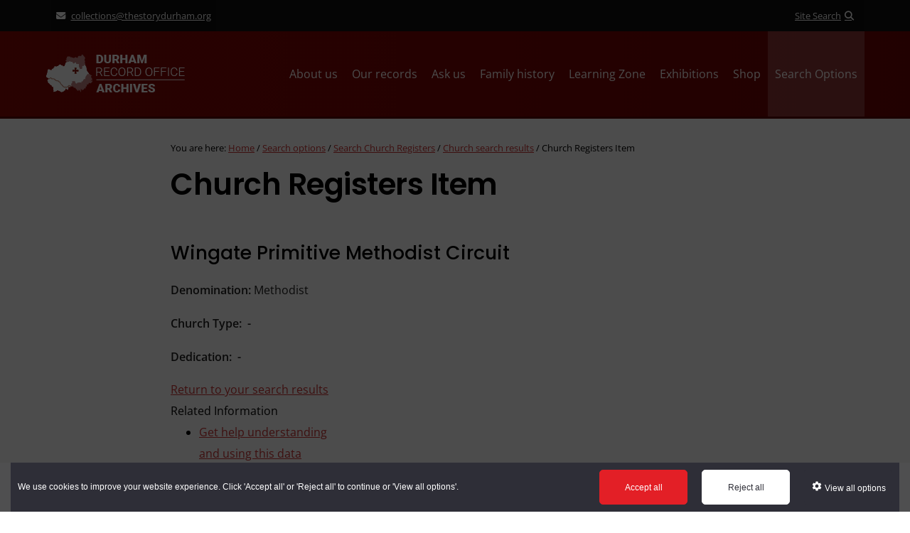

--- FILE ---
content_type: text/html; charset=UTF-8
request_url: https://durhamrecordoffice.org.uk/search-options/search-church-registers/church-search-results/church-registers-item/?SearchType=AtoZ&SearchStart=W&PageNum=2&ItemID=598011
body_size: 24576
content:
<!DOCTYPE html>
<html lang="en-GB">
<head >
<meta charset="UTF-8" />
<meta name="viewport" content="width=device-width, initial-scale=1" />
<title>Church Registers Item</title>
<meta name='robots' content='max-image-preview:large' />
<link rel='dns-prefetch' href='//code.jquery.com' />
<link rel='dns-prefetch' href='//fonts.googleapis.com' />
<link rel='dns-prefetch' href='//unpkg.com' />
<link rel="alternate" type="application/rss+xml" title="Durham Record Office &raquo; Feed" href="https://durhamrecordoffice.org.uk/feed/" />
<link rel="alternate" type="application/rss+xml" title="Durham Record Office &raquo; Comments Feed" href="https://durhamrecordoffice.org.uk/comments/feed/" />
<link rel="alternate" title="oEmbed (JSON)" type="application/json+oembed" href="https://durhamrecordoffice.org.uk/wp-json/oembed/1.0/embed?url=https%3A%2F%2Fdurhamrecordoffice.org.uk%2Fsearch-options%2Fsearch-church-registers%2Fchurch-search-results%2Fchurch-registers-item%2F" />
<link rel="alternate" title="oEmbed (XML)" type="text/xml+oembed" href="https://durhamrecordoffice.org.uk/wp-json/oembed/1.0/embed?url=https%3A%2F%2Fdurhamrecordoffice.org.uk%2Fsearch-options%2Fsearch-church-registers%2Fchurch-search-results%2Fchurch-registers-item%2F&#038;format=xml" />
<link rel="canonical" href="https://durhamrecordoffice.org.uk/search-options/search-church-registers/church-search-results/church-registers-item/" />
<style id='wp-img-auto-sizes-contain-inline-css' type='text/css'>
img:is([sizes=auto i],[sizes^="auto," i]){contain-intrinsic-size:3000px 1500px}
/*# sourceURL=wp-img-auto-sizes-contain-inline-css */
</style>
<link rel='stylesheet' id='dashicons-css' href='https://durhamrecordoffice.org.uk/wp-includes/css/dashicons.min.css?ver=6.9' type='text/css' media='all' />
<link rel='stylesheet' id='thickbox-css' href='https://durhamrecordoffice.org.uk/wp-includes/js/thickbox/thickbox.css?ver=6.9' type='text/css' media='all' />
<link rel='stylesheet' id='genesis-blocks-style-css-css' href='https://durhamrecordoffice.org.uk/wp-content/plugins/genesis-blocks/dist/style-blocks.build.css?ver=1743604185' type='text/css' media='all' />
<link rel='stylesheet' id='dcs-treetable-style-css' href='https://durhamrecordoffice.org.uk/wp-content/plugins/dro-collections-search/css/jquery.treetable.css?ver=6.9' type='text/css' media='all' />
<link rel='stylesheet' id='dcs-treetable-theme-style-css' href='https://durhamrecordoffice.org.uk/wp-content/plugins/dro-collections-search/css/jquery.treetable.theme.default.css?ver=6.9' type='text/css' media='all' />
<link rel='stylesheet' id='dcs-map-style-css' href='https://durhamrecordoffice.org.uk/wp-content/plugins/dro-collections-search/css/Map.css?ver=6.9' type='text/css' media='all' />
<link rel='stylesheet' id='monochrome-pro-css' href='https://durhamrecordoffice.org.uk/wp-content/themes/monochrome-pro/style.css?ver=1.6.0' type='text/css' media='all' />
<style id='monochrome-pro-inline-css' type='text/css'>


		a,
		.entry-meta a:hover,
		.entry-meta a:focus,
		.entry-title a:hover,
		.entry-title a:focus,
		.genesis-nav-menu a:focus,
		.genesis-nav-menu a:hover,
		.genesis-nav-menu .current-menu-item > a,
		.genesis-nav-menu .toggle-header-search:focus,
		.genesis-nav-menu .toggle-header-search:hover,
		.genesis-responsive-menu .genesis-nav-menu a:focus,
		.genesis-responsive-menu .genesis-nav-menu a:hover,
		.sub-menu-toggle:focus,
		.sub-menu-toggle:hover,
		#genesis-mobile-nav-primary:focus,
		#genesis-mobile-nav-primary:hover {
			color: #cc3333;
		}

		@media only screen and (max-width: 1023px) {
			.genesis-responsive-menu .genesis-nav-menu a:focus,
			.genesis-responsive-menu .genesis-nav-menu a:hover,
			.genesis-responsive-menu .genesis-nav-menu .sub-menu .menu-item a:focus,
			.genesis-responsive-menu .genesis-nav-menu .sub-menu .menu-item a:hover,
			.genesis-responsive-menu.nav-primary .genesis-nav-menu .sub-menu .current-menu-item > a {
				color: #cc3333;
			}
		}

		

		button:hover,
		button:focus,
		input:hover[type="button"],
		input:hover[type="reset"],
		input:hover[type="submit"],
		input:focus[type="button"],
		input:focus[type="reset"],
		input:focus[type="submit"],
		.archive-pagination a:hover,
		.archive-pagination a:focus,
		.archive-pagination li.active a,
		.button:hover,
		.button:focus,
		.image-section button:hover,
		.image-section button:focus,
		.image-section input[type="button"]:hover,
		.image-section input[type="button"]:focus,
		.image-section input[type="reset"]:hover,
		.image-section input[type="reset"]:focus,
		.image-section input[type="submit"]:hover,
		.image-section input[type="submit"]:focus,
		.image-section .button:hover,
		.image-section .button:focus,
		.image-section .more-link:hover,
		.image-section .more-link:focus,
		.more-link:hover,
		.more-link:focus,
		.site-container div.wpforms-container-full .wpforms-form input[type="submit"]:focus,
		.site-container div.wpforms-container-full .wpforms-form input[type="submit"]:hover,
		.site-container div.wpforms-container-full .wpforms-form button[type="submit"]:focus,
		.site-container div.wpforms-container-full .wpforms-form button[type="submit"]:hover {
			background-color: #cc3333;
			color: #ffffff;
		}
		
			.before-footer-cta {
				background-color: #890603;
				background: linear-gradient(45deg,#890603,#890603);
			}

			.before-footer-cta,
			.before-footer-cta a,
			.before-footer-cta p,
			.before-footer-cta .widget-title {
				color: #ffffff;
			}
			
		.single .content .entry-content > p:first-of-type {
			font-size: 19px;
			font-style: italic;
			font-weight: 600;
		}
		
/*# sourceURL=monochrome-pro-inline-css */
</style>
<style id='wp-emoji-styles-inline-css' type='text/css'>

	img.wp-smiley, img.emoji {
		display: inline !important;
		border: none !important;
		box-shadow: none !important;
		height: 1em !important;
		width: 1em !important;
		margin: 0 0.07em !important;
		vertical-align: -0.1em !important;
		background: none !important;
		padding: 0 !important;
	}
/*# sourceURL=wp-emoji-styles-inline-css */
</style>
<link rel='stylesheet' id='wp-block-library-css' href='https://durhamrecordoffice.org.uk/wp-includes/css/dist/block-library/style.min.css?ver=6.9' type='text/css' media='all' />
<style id='global-styles-inline-css' type='text/css'>
:root{--wp--preset--aspect-ratio--square: 1;--wp--preset--aspect-ratio--4-3: 4/3;--wp--preset--aspect-ratio--3-4: 3/4;--wp--preset--aspect-ratio--3-2: 3/2;--wp--preset--aspect-ratio--2-3: 2/3;--wp--preset--aspect-ratio--16-9: 16/9;--wp--preset--aspect-ratio--9-16: 9/16;--wp--preset--color--black: #000000;--wp--preset--color--cyan-bluish-gray: #abb8c3;--wp--preset--color--white: #ffffff;--wp--preset--color--pale-pink: #f78da7;--wp--preset--color--vivid-red: #cf2e2e;--wp--preset--color--luminous-vivid-orange: #ff6900;--wp--preset--color--luminous-vivid-amber: #fcb900;--wp--preset--color--light-green-cyan: #7bdcb5;--wp--preset--color--vivid-green-cyan: #00d084;--wp--preset--color--pale-cyan-blue: #8ed1fc;--wp--preset--color--vivid-cyan-blue: #0693e3;--wp--preset--color--vivid-purple: #9b51e0;--wp--preset--color--theme-primary: #cc3333;--wp--preset--color--theme-secondary: #cc3333;--wp--preset--gradient--vivid-cyan-blue-to-vivid-purple: linear-gradient(135deg,rgb(6,147,227) 0%,rgb(155,81,224) 100%);--wp--preset--gradient--light-green-cyan-to-vivid-green-cyan: linear-gradient(135deg,rgb(122,220,180) 0%,rgb(0,208,130) 100%);--wp--preset--gradient--luminous-vivid-amber-to-luminous-vivid-orange: linear-gradient(135deg,rgb(252,185,0) 0%,rgb(255,105,0) 100%);--wp--preset--gradient--luminous-vivid-orange-to-vivid-red: linear-gradient(135deg,rgb(255,105,0) 0%,rgb(207,46,46) 100%);--wp--preset--gradient--very-light-gray-to-cyan-bluish-gray: linear-gradient(135deg,rgb(238,238,238) 0%,rgb(169,184,195) 100%);--wp--preset--gradient--cool-to-warm-spectrum: linear-gradient(135deg,rgb(74,234,220) 0%,rgb(151,120,209) 20%,rgb(207,42,186) 40%,rgb(238,44,130) 60%,rgb(251,105,98) 80%,rgb(254,248,76) 100%);--wp--preset--gradient--blush-light-purple: linear-gradient(135deg,rgb(255,206,236) 0%,rgb(152,150,240) 100%);--wp--preset--gradient--blush-bordeaux: linear-gradient(135deg,rgb(254,205,165) 0%,rgb(254,45,45) 50%,rgb(107,0,62) 100%);--wp--preset--gradient--luminous-dusk: linear-gradient(135deg,rgb(255,203,112) 0%,rgb(199,81,192) 50%,rgb(65,88,208) 100%);--wp--preset--gradient--pale-ocean: linear-gradient(135deg,rgb(255,245,203) 0%,rgb(182,227,212) 50%,rgb(51,167,181) 100%);--wp--preset--gradient--electric-grass: linear-gradient(135deg,rgb(202,248,128) 0%,rgb(113,206,126) 100%);--wp--preset--gradient--midnight: linear-gradient(135deg,rgb(2,3,129) 0%,rgb(40,116,252) 100%);--wp--preset--font-size--small: 14px;--wp--preset--font-size--medium: 20px;--wp--preset--font-size--large: 22px;--wp--preset--font-size--x-large: 42px;--wp--preset--font-size--normal: 18px;--wp--preset--font-size--larger: 26px;--wp--preset--spacing--20: 0.44rem;--wp--preset--spacing--30: 0.67rem;--wp--preset--spacing--40: 1rem;--wp--preset--spacing--50: 1.5rem;--wp--preset--spacing--60: 2.25rem;--wp--preset--spacing--70: 3.38rem;--wp--preset--spacing--80: 5.06rem;--wp--preset--shadow--natural: 6px 6px 9px rgba(0, 0, 0, 0.2);--wp--preset--shadow--deep: 12px 12px 50px rgba(0, 0, 0, 0.4);--wp--preset--shadow--sharp: 6px 6px 0px rgba(0, 0, 0, 0.2);--wp--preset--shadow--outlined: 6px 6px 0px -3px rgb(255, 255, 255), 6px 6px rgb(0, 0, 0);--wp--preset--shadow--crisp: 6px 6px 0px rgb(0, 0, 0);}:where(.is-layout-flex){gap: 0.5em;}:where(.is-layout-grid){gap: 0.5em;}body .is-layout-flex{display: flex;}.is-layout-flex{flex-wrap: wrap;align-items: center;}.is-layout-flex > :is(*, div){margin: 0;}body .is-layout-grid{display: grid;}.is-layout-grid > :is(*, div){margin: 0;}:where(.wp-block-columns.is-layout-flex){gap: 2em;}:where(.wp-block-columns.is-layout-grid){gap: 2em;}:where(.wp-block-post-template.is-layout-flex){gap: 1.25em;}:where(.wp-block-post-template.is-layout-grid){gap: 1.25em;}.has-black-color{color: var(--wp--preset--color--black) !important;}.has-cyan-bluish-gray-color{color: var(--wp--preset--color--cyan-bluish-gray) !important;}.has-white-color{color: var(--wp--preset--color--white) !important;}.has-pale-pink-color{color: var(--wp--preset--color--pale-pink) !important;}.has-vivid-red-color{color: var(--wp--preset--color--vivid-red) !important;}.has-luminous-vivid-orange-color{color: var(--wp--preset--color--luminous-vivid-orange) !important;}.has-luminous-vivid-amber-color{color: var(--wp--preset--color--luminous-vivid-amber) !important;}.has-light-green-cyan-color{color: var(--wp--preset--color--light-green-cyan) !important;}.has-vivid-green-cyan-color{color: var(--wp--preset--color--vivid-green-cyan) !important;}.has-pale-cyan-blue-color{color: var(--wp--preset--color--pale-cyan-blue) !important;}.has-vivid-cyan-blue-color{color: var(--wp--preset--color--vivid-cyan-blue) !important;}.has-vivid-purple-color{color: var(--wp--preset--color--vivid-purple) !important;}.has-black-background-color{background-color: var(--wp--preset--color--black) !important;}.has-cyan-bluish-gray-background-color{background-color: var(--wp--preset--color--cyan-bluish-gray) !important;}.has-white-background-color{background-color: var(--wp--preset--color--white) !important;}.has-pale-pink-background-color{background-color: var(--wp--preset--color--pale-pink) !important;}.has-vivid-red-background-color{background-color: var(--wp--preset--color--vivid-red) !important;}.has-luminous-vivid-orange-background-color{background-color: var(--wp--preset--color--luminous-vivid-orange) !important;}.has-luminous-vivid-amber-background-color{background-color: var(--wp--preset--color--luminous-vivid-amber) !important;}.has-light-green-cyan-background-color{background-color: var(--wp--preset--color--light-green-cyan) !important;}.has-vivid-green-cyan-background-color{background-color: var(--wp--preset--color--vivid-green-cyan) !important;}.has-pale-cyan-blue-background-color{background-color: var(--wp--preset--color--pale-cyan-blue) !important;}.has-vivid-cyan-blue-background-color{background-color: var(--wp--preset--color--vivid-cyan-blue) !important;}.has-vivid-purple-background-color{background-color: var(--wp--preset--color--vivid-purple) !important;}.has-black-border-color{border-color: var(--wp--preset--color--black) !important;}.has-cyan-bluish-gray-border-color{border-color: var(--wp--preset--color--cyan-bluish-gray) !important;}.has-white-border-color{border-color: var(--wp--preset--color--white) !important;}.has-pale-pink-border-color{border-color: var(--wp--preset--color--pale-pink) !important;}.has-vivid-red-border-color{border-color: var(--wp--preset--color--vivid-red) !important;}.has-luminous-vivid-orange-border-color{border-color: var(--wp--preset--color--luminous-vivid-orange) !important;}.has-luminous-vivid-amber-border-color{border-color: var(--wp--preset--color--luminous-vivid-amber) !important;}.has-light-green-cyan-border-color{border-color: var(--wp--preset--color--light-green-cyan) !important;}.has-vivid-green-cyan-border-color{border-color: var(--wp--preset--color--vivid-green-cyan) !important;}.has-pale-cyan-blue-border-color{border-color: var(--wp--preset--color--pale-cyan-blue) !important;}.has-vivid-cyan-blue-border-color{border-color: var(--wp--preset--color--vivid-cyan-blue) !important;}.has-vivid-purple-border-color{border-color: var(--wp--preset--color--vivid-purple) !important;}.has-vivid-cyan-blue-to-vivid-purple-gradient-background{background: var(--wp--preset--gradient--vivid-cyan-blue-to-vivid-purple) !important;}.has-light-green-cyan-to-vivid-green-cyan-gradient-background{background: var(--wp--preset--gradient--light-green-cyan-to-vivid-green-cyan) !important;}.has-luminous-vivid-amber-to-luminous-vivid-orange-gradient-background{background: var(--wp--preset--gradient--luminous-vivid-amber-to-luminous-vivid-orange) !important;}.has-luminous-vivid-orange-to-vivid-red-gradient-background{background: var(--wp--preset--gradient--luminous-vivid-orange-to-vivid-red) !important;}.has-very-light-gray-to-cyan-bluish-gray-gradient-background{background: var(--wp--preset--gradient--very-light-gray-to-cyan-bluish-gray) !important;}.has-cool-to-warm-spectrum-gradient-background{background: var(--wp--preset--gradient--cool-to-warm-spectrum) !important;}.has-blush-light-purple-gradient-background{background: var(--wp--preset--gradient--blush-light-purple) !important;}.has-blush-bordeaux-gradient-background{background: var(--wp--preset--gradient--blush-bordeaux) !important;}.has-luminous-dusk-gradient-background{background: var(--wp--preset--gradient--luminous-dusk) !important;}.has-pale-ocean-gradient-background{background: var(--wp--preset--gradient--pale-ocean) !important;}.has-electric-grass-gradient-background{background: var(--wp--preset--gradient--electric-grass) !important;}.has-midnight-gradient-background{background: var(--wp--preset--gradient--midnight) !important;}.has-small-font-size{font-size: var(--wp--preset--font-size--small) !important;}.has-medium-font-size{font-size: var(--wp--preset--font-size--medium) !important;}.has-large-font-size{font-size: var(--wp--preset--font-size--large) !important;}.has-x-large-font-size{font-size: var(--wp--preset--font-size--x-large) !important;}
/*# sourceURL=global-styles-inline-css */
</style>

<style id='classic-theme-styles-inline-css' type='text/css'>
/*! This file is auto-generated */
.wp-block-button__link{color:#fff;background-color:#32373c;border-radius:9999px;box-shadow:none;text-decoration:none;padding:calc(.667em + 2px) calc(1.333em + 2px);font-size:1.125em}.wp-block-file__button{background:#32373c;color:#fff;text-decoration:none}
/*# sourceURL=/wp-includes/css/classic-themes.min.css */
</style>
<link rel='stylesheet' id='resource-css' href='https://durhamrecordoffice.org.uk/wp-content/plugins/DRO%20-%20Resource%20gallery/css/resource-gallery.css?ver=6.9' type='text/css' media='all' />
<link rel='stylesheet' id='cassie_cookie_dcc_css-css' href='https://durhamrecordoffice.org.uk/wp-content/plugins/Global%20Cassie%20Cookie%20Plugin/css/dcc.css?ver=6.9' type='text/css' media='all' />
<link rel='stylesheet' id='news-css' href='https://durhamrecordoffice.org.uk/wp-content/plugins/News%20Plugin/css/dro-news.css?ver=6.9' type='text/css' media='all' />
<link rel='stylesheet' id='megamenu-css' href='https://durhamrecordoffice.org.uk/wp-content/uploads/maxmegamenu/style.css?ver=b8638b' type='text/css' media='all' />
<link rel='stylesheet' id='monochrome-fonts-css' href='//fonts.googleapis.com/css?family=Muli%3A300%2C300i%2C400%2C400i%2C600%2C600i%7COpen+Sans+Condensed%3A300&#038;ver=1.6.0' type='text/css' media='all' />
<link rel='stylesheet' id='monochrome-ionicons-css' href='//unpkg.com/ionicons@4.1.2/dist/css/ionicons.min.css?ver=1.6.0' type='text/css' media='all' />
<link rel='stylesheet' id='monochrome-pro-gutenberg-css' href='https://durhamrecordoffice.org.uk/wp-content/themes/monochrome-pro/lib/gutenberg/front-end.css?ver=1.6.0' type='text/css' media='all' />
<style id='monochrome-pro-gutenberg-inline-css' type='text/css'>
.gb-block-post-grid .gb-post-grid-items .gb-block-post-grid-title a:hover {
	color: #cc3333;
}

.site-container .wp-block-button .wp-block-button__link {
	background-color: #cc3333;
}

.wp-block-button .wp-block-button__link:not(.has-background),
.wp-block-button .wp-block-button__link:not(.has-background):focus,
.wp-block-button .wp-block-button__link:not(.has-background):hover {
	color: #ffffff;
}

.site-container .wp-block-button.is-style-outline .wp-block-button__link {
	color: #cc3333;
}

.site-container .wp-block-button.is-style-outline .wp-block-button__link:focus,
.site-container .wp-block-button.is-style-outline .wp-block-button__link:hover {
	color: #ef5656;
}

.site-container .wp-block-pullquote.is-style-solid-color {
	background-color: #cc3333;
}		.site-container .has-small-font-size {
			font-size: 14px;
		}		.site-container .has-normal-font-size {
			font-size: 18px;
		}		.site-container .has-large-font-size {
			font-size: 22px;
		}		.site-container .has-larger-font-size {
			font-size: 26px;
		}		.site-container .has-theme-primary-color,
		.site-container .wp-block-button .wp-block-button__link.has-theme-primary-color,
		.site-container .wp-block-button.is-style-outline .wp-block-button__link.has-theme-primary-color {
			color: #cc3333;
		}

		.site-container .has-theme-primary-background-color,
		.site-container .wp-block-button .wp-block-button__link.has-theme-primary-background-color,
		.site-container .wp-block-pullquote.is-style-solid-color.has-theme-primary-background-color {
			background-color: #cc3333;
		}		.site-container .has-theme-secondary-color,
		.site-container .wp-block-button .wp-block-button__link.has-theme-secondary-color,
		.site-container .wp-block-button.is-style-outline .wp-block-button__link.has-theme-secondary-color {
			color: #cc3333;
		}

		.site-container .has-theme-secondary-background-color,
		.site-container .wp-block-button .wp-block-button__link.has-theme-secondary-background-color,
		.site-container .wp-block-pullquote.is-style-solid-color.has-theme-secondary-background-color {
			background-color: #cc3333;
		}
/*# sourceURL=monochrome-pro-gutenberg-inline-css */
</style>
<script src="https://code.jquery.com/jquery-1.12.4.min.js?ver=1.12.4" id="jquery-js"></script>
<script id="dcs-my-ajax-script-js-extra">
var dcsAjax = {"ajaxurl":"https://durhamrecordoffice.org.uk/wp-admin/admin-ajax.php"};
//# sourceURL=dcs-my-ajax-script-js-extra
</script>
<script src="https://durhamrecordoffice.org.uk/wp-content/plugins/dro-collections-search/js/dro-collections-search.js?ver=6.9" id="dcs-my-ajax-script-js"></script>
<script id="dcs-treetable-script-js-extra">
var dcsTreetable = {"ajaxurl":"https://durhamrecordoffice.org.uk/wp-admin/admin-ajax.php"};
//# sourceURL=dcs-treetable-script-js-extra
</script>
<script src="https://durhamrecordoffice.org.uk/wp-content/plugins/dro-collections-search/js/jquery.treetable.js?ver=6.9" id="dcs-treetable-script-js"></script>
<script src="https://code.jquery.com/jquery-migrate-1.2.0.min.js?ver=1.2.0" id="jquery-migrate-js"></script>
<link rel="https://api.w.org/" href="https://durhamrecordoffice.org.uk/wp-json/" /><link rel="alternate" title="JSON" type="application/json" href="https://durhamrecordoffice.org.uk/wp-json/wp/v2/pages/20882" /><link rel="EditURI" type="application/rsd+xml" title="RSD" href="https://durhamrecordoffice.org.uk/xmlrpc.php?rsd" />
 <script>
	function getRootDomain(url)
			  {
				  try
				  {
					  var domain = new URL(url).hostname;
					  var elems = domain.split('.');
					  var iMax = elems.length - 1;
					  var isSecondLevel = elems.length >= 3 && (elems[iMax] + elems[iMax - 1]).length <= 5;
					  return elems.splice(isSecondLevel ? -3 : -2).join('.');
				  }
				  catch (error)
				  {
					  return null;
				  }
			  }

			  function loadScript(src, onSuccess, onError)
			  {
				  var script = document.createElement('script');
				  script.src = src;
				  script.onload = function() {
					  if (onSuccess) onSuccess();
				  };
				  script.onerror = function() {
					  if (onError) onError();
				  };
				  document.head.appendChild(script);
			  }

			  function initCassieWidget()
			  {
				  var cassieSettings = {
					  widgetProfileId: 23,
					  languageCode: "",
					  licenseKey: "85F56BE9-5CDD-4045-BB03-C68809CA84CD",
					  region: "irl",
					  environment: "production",
					  crossDomainConsent: false
				  };
				  window.CassieWidgetLoader = new CassieWidgetLoaderModule(cassieSettings);
			  }

			  function loadScriptWithFallback()
			  {
				  var rootDomain = getRootDomain(window.location.href);
				  var scriptUrl = rootDomain ? 'https://cscript-cdn-irl.'+rootDomain+'/loader.js':'https://cscript-cdn-irl.cassiecloud.com/loader.js';
				  loadScript(scriptUrl, function() {
					  window.cassieResourceRootDomain = rootDomain;
					  initCassieWidget();
				  }, function() {
					  loadScript('https://cscript-cdn-irl.cassiecloud.com/loader.js', function() {
						  initCassieWidget();
					  });
				  });
			  }

			  loadScriptWithFallback();
  </script>
  <script>
	var cookieBtnPos = "";
  </script>
  <style>#dcc-manage-cookies-button{}</style>		<script>
			document.documentElement.className = document.documentElement.className.replace('no-js', 'js');
		</script>
				<style>
			.no-js img.lazyload {
				display: none;
			}

			figure.wp-block-image img.lazyloading {
				min-width: 150px;
			}

						.lazyload, .lazyloading {
				opacity: 0;
			}

			.lazyloaded {
				opacity: 1;
				transition: opacity 400ms;
				transition-delay: 0ms;
			}

					</style>
		<link rel="icon" href="https://durhamrecordoffice.org.uk/wp-content/themes/monochrome-pro/images/favicon.ico" />
<script src="https://durhamrecordoffice.org.uk/wp-content/plugins/dro-collections-search/js/dro-catalogue-item.js" type="text/javascript" defer></script>
<script>
    function currentyear() {
        var time = new Date();
        var year = time.getYear();
        if (year < 2000)
            year = year + 1900;
        document.write(year);
    }
    
    function MM_jumpMenu(targ, selObj, restore) { //v3.0
        eval(targ + ".location='" + selObj.options[selObj.selectedIndex].value + "'");
        if (restore) selObj.selectedIndex = 0;
    }
    </script>
    <script type="text/javascript">
            dojoConfig = {
                parseOnLoad: true,
                isDebug: false,
                debugAtAllCosts: false,
                //baseUrl: "./",
                baseUrl: "https://maps.durham.gov.uk/dijits/v1.3/",            
                modulePaths: 
                {
                    "dcc": "dcc"
                }
            };
         
        </script>
    
        <script type="text/javascript" src="https://serverapi.arcgisonline.com/jsapi/arcgis/?v=2.8"></script><link rel="stylesheet" type="text/css" media="all" href="https://serverapi.arcgisonline.com/jsapi/arcgis/2.8/css/jsapi.css"><link rel="stylesheet" type="text/css" media="all" href="https://serverapi.arcgisonline.com/jsapi/arcgis/2.8/js/esri/dijit/css/InfoWindow.css"><script type="text/javascript" charset="utf-8" src="https://serverapi.arcgisonline.com/jsapi/arcgis/2.8/js/dojo/dojox/gfx/svg.xd.js"></script><script type="text/javascript" charset="utf-8" src="https://serverapi.arcgisonline.com/jsapi/arcgis/2.8/js/esri/nls/jsapi_en-gb.xd.js"></script>
        <link rel="stylesheet" href="/wp-content/plugins/dro-collections-search/css/Map.css" type="text/css" media="screen">
        <link rel="stylesheet" type="text/css" href="https://serverapi.arcgisonline.com/jsapi/arcgis/2.8/js/dojo/dijit/themes/claro/claro.css">
        <link rel="stylesheet" type="text/css" href="https://serverapi.arcgisonline.com/jsapi/arcgis/2.8/js/esri/dijit/css/Popup.css">
        <link href="https://maps.durham.gov.uk/dijits/v1.3/dcc/dijits/css/dijits.css" rel="stylesheet" type="text/css">
        <script type="text/javascript" src="/wp-content/plugins/dro-collections-search/js/MapInit.js"></script><script type="text/javascript" charset="utf-8" src="https://serverapi.arcgisonline.com/jsapi/arcgis/2.8/js/dojo/dijit/dijit.xd.js"></script><script type="text/javascript" charset="utf-8" src="https://serverapi.arcgisonline.com/jsapi/arcgis/2.8/js/dojo/dijit/dijit-all.xd.js"></script><script type="text/javascript" charset="utf-8" src="https://serverapi.arcgisonline.com/jsapi/arcgis/2.8/js/dojo/dojox/collections/Dictionary.xd.js"></script><script type="text/javascript" charset="utf-8" src="https://serverapi.arcgisonline.com/jsapi/arcgis/2.8/js/esri/arcgis/utils.xd.js"></script><script type="text/javascript" charset="utf-8" src="https://serverapi.arcgisonline.com/jsapi/arcgis/2.8/js/esri/layers/FeatureLayer.xd.js"></script><script type="text/javascript" charset="utf-8" src="https://serverapi.arcgisonline.com/jsapi/arcgis/2.8/js/esri/dijit/Popup.xd.js"></script><script type="text/javascript" charset="utf-8" src="https://maps.durham.gov.uk/dijits/v1.3/dcc/dcc-all.xd.js"></script><script type="text/javascript" charset="utf-8" src="https://serverapi.arcgisonline.com/jsapi/arcgis/2.8/js/dojo/dijit/form/CheckBox.xd.js"></script><script type="text/javascript" charset="utf-8" src="https://serverapi.arcgisonline.com/jsapi/arcgis/2.8/js/dojo/dijit/form/Select.xd.js"></script>
    
    <script>
    jQuery(document).ready(function () {
       jQuery(".entry-content h1").remove();
    
      $("a").each(function() {
        var href = $(this).attr("href");
        if(href == '') { // or anything else you want to remove...
            $(this).remove();
        }
    });
    });
    
    </script>
    <script>
    function generateJumps() {
            jQuery('body').addClass('page-template-sidemenupage');
            jQuery('body').addClass('side-menu-page');
        jQuery('.entry-content').prepend('<div id="contents-list"><div>Jump Links</div><ul class="wp-jmp-links" /></div>');
        const tags = [];
        jQuery('H2').each(function (index) {
            var i = index;
            var Li = i - 1;
            var txt = jQuery(this).text();
            var tgN = jQuery(this).prop("tagName");
            var len = tags.length;
            if ( i !== 0 ) {
                var tgL = tags[(i+len-1)%len];
            }
            var jmpID = jQuery(this).text().replace(/ /g,'');
            //console.log(txt);
            if ( i === 0 ) {
                //console.log("First");
                jQuery('.wp-jmp-links').append('<li class="jl-'+tgN+' index-'+i+'"><a href="#'+jmpID+'">'+txt+'</a></li>');
                jQuery(this).attr('id',jmpID);
                jQuery(this).addClass('new-jump-link');
            } else if (tgL == tgN) {
                //console.log("Same level: "+tgN+' - '+tgL);
                jQuery($('.index-'+Li)).after('<li class="jl-'+tgN+' index-'+i+'"><a href="#'+jmpID+'">'+txt+'</a></li>');
                jQuery(this).attr('id',jmpID);
                jQuery(this).addClass('new-jump-link');
            } else if ( tgL > tgN) {
                //console.log("Last header is lower");
                jQuery(this).attr('id',jmpID);
                jQuery(this).addClass('new-jump-link');
                jQuery('.wp-jmp-links').append('<li class="jl-'+tgN+' index-'+i+'"><a href="#'+jmpID+'">'+txt+'</a></li>');
            } else {
                //console.log("New level");
                jQuery(this).attr('id',jmpID);
                jQuery(this).addClass('new-jump-link');
                if ( $('.list-index-'+Li)[0] ) {
                    //console.log('UL Exists');
                    $('.index-'+Li).append('<li class="jl-'+tgN+' index-'+i+'"><a href="#'+jmpID+'">'+txt+'</a></li>');
                } else {
                    //console.log('Created new UL');
                    $('.index-'+Li).append('<ul class="list-index-'+Li+'"></ul>');
                    $('.list-index-'+Li).append('<li class="jl-'+tgN+' index-'+i+'"><a href="#'+jmpID+'">'+txt+'</a></li>');
                }
                
            }
            tags.push(tgN);
        }).promise().done( function(){ 
            //Do after loop ends
    });
    
    }
    
    var hasHashHref = false;
    var hasBlankHref = false;
    var hasJumpLinks = false;
    jQuery(document).ready(function () {
        if(window.location.href.indexOf('/?Keyword') == -1 ) {
           jQuery('input[type=radio]').each(function () {
           jQuery(this).next('label').andSelf().wrapAll('<div class="radio-item"/>');
        });

        jQuery('a').each(function () {
            var hrf = jQuery(this).attr('href');
            var idn = jQuery(this).attr('id');
            if(hrf && hrf.indexOf('#') > 0) {
                var hsh = hrf.split("#");
                //console.log(hsh[1]);
                //console.log(hrf + ' has hash.');
                jQuery(this).parent().remove();
                hasHashHref = true;
            }
            if(idn && !hrf) {
                var txt = jQuery(this).html();
                jQuery(this).after(txt);
                jQuery(this).remove();
                hasBlankHref = true;
            }
        }).promise().done( function(){ 
            if(hasHashHref && hasBlankHref) {
                generateJumps();
            }
        });
    }

    if($('body').hasClass('addJumpLinks')) {
        generateJump();
    }
    });
    </script>
<script>
jQuery(document).ready(function () {
   jQuery('th.wpdt-cell').attr('scope','col');
});
</script>

<script>
jQuery(document).ready(function () {
	jQuery('.entry-content img').each(function () {
		var alt = jQuery(this).attr('alt');
		var ttl = jQuery(this).attr('title');
		
		if( ttl == null ) {
			jQuery(this).attr('title', alt);
		}
	});

	jQuery('p.resource-desc, .resource-transcript, .resource-notes').each(function () {
		var text = jQuery(this).text();
		var trim = text.trim();
		
		jQuery(this).text(trim);
	});
});


jQuery(document).ready(function () {
jQuery('#tbKeywordCatalogue').on('keypress',function(e) {
    if(e.which == 13) {
    	e.preventDefault();
        jQuery('#btnSubmitCatalogue2').click();
    }
});

jQuery('#tbKeywordChurch').on('keypress',function(e) {
    if(e.which == 13) {
    	e.preventDefault();
        jQuery('#btnSubmitChurch').click();
    }
});

jQuery('#tbKeywordCollieries').on('keypress',function(e) {
    if(e.which == 13) {
    	e.preventDefault();
        jQuery('#btnSubmitColliery').click();
    }
});

jQuery('#tbKeywordDepths').on('keypress',function(e) {
    if(e.which == 13) {
    	e.preventDefault();
        jQuery('#btnSubmitDepths').click();
    }
});

jQuery('#tbKeywordPlacenames').on('keypress',function(e) {
    if(e.which == 13) {
    	e.preventDefault();
        jQuery('#btnSubmitPlacenames').click();
    }
});
});
</script> <link rel="stylesheet" type="text/css" href="/slick/slick.css"/>
    <link rel="stylesheet" type="text/css" href="/slick/slick-theme.css"/>
	<script src="https://kit.fontawesome.com/db19d08d08.js" crossorigin="anonymous"></script><style id="sccss">:root {
	--main-color: #890603;
	--main-color-dark: #700402;
	--main-color-darker: #570000;
	--main-color-light: #BC3936;
	--weburl: https://durhamrecordoffice.org.uk;
}

/* open-sans-300 - latin */
@font-face {
  font-family: 'Open Sans';
  font-style: normal;
  font-weight: 300;
  src: url('https://durhamrecordoffice.org.uk/wp-content/fonts/open-sans-v29-latin-300.woff2') format('woff2'), /* Super Modern Browsers */
       url('https://durhamrecordoffice.org.uk/wp-content/fonts/open-sans-v29-latin-300.woff') format('woff'), /* Modern Browsers */
       url('https://durhamrecordoffice.org.uk/wp-content/fonts/open-sans-v29-latin-300.ttf') format('truetype'), /* Safari, Android, iOS */
       url('https://durhamrecordoffice.org.uk/wp-content/fonts/open-sans-v29-latin-300.svg#OpenSans') format('svg'); /* Legacy iOS */
}
/* open-sans-regular - latin */
@font-face {
  font-family: 'Open Sans';
  font-style: normal;
  font-weight: 400;
  src: url('https://durhamrecordoffice.org.uk/wp-content/fonts/open-sans-v29-latin-regular.woff2') format('woff2'), /* Super Modern Browsers */
       url('https://durhamrecordoffice.org.uk/wp-content/fonts/open-sans-v29-latin-regular.woff') format('woff'), /* Modern Browsers */
       url('https://durhamrecordoffice.org.uk/wp-content/fonts/open-sans-v29-latin-regular.ttf') format('truetype'), /* Safari, Android, iOS */
       url('https://durhamrecordoffice.org.uk/wp-content/fonts/open-sans-v29-latin-regular.svg#OpenSans') format('svg'); /* Legacy iOS */
}
/* open-sans-500 - latin */
@font-face {
  font-family: 'Open Sans';
  font-style: normal;
  font-weight: 500;
  src: url('https://durhamrecordoffice.org.uk/wp-content/fonts/open-sans-v29-latin-500.woff2') format('woff2'), /* Super Modern Browsers */
       url('https://durhamrecordoffice.org.uk/wp-content/fonts/open-sans-v29-latin-500.woff') format('woff'), /* Modern Browsers */
       url('https://durhamrecordoffice.org.uk/wp-content/fonts/open-sans-v29-latin-500.ttf') format('truetype'), /* Safari, Android, iOS */
       url('https://durhamrecordoffice.org.uk/wp-content/fonts/open-sans-v29-latin-500.svg#OpenSans') format('svg'); /* Legacy iOS */
}
/* open-sans-600 - latin */
@font-face {
  font-family: 'Open Sans';
  font-style: normal;
  font-weight: 600;
  src: url('https://durhamrecordoffice.org.uk/wp-content/fonts/open-sans-v29-latin-600.woff2') format('woff2'), /* Super Modern Browsers */
       url('https://durhamrecordoffice.org.uk/wp-content/fonts/open-sans-v29-latin-600.woff') format('woff'), /* Modern Browsers */
       url('https://durhamrecordoffice.org.uk/wp-content/fonts/open-sans-v29-latin-600.ttf') format('truetype'), /* Safari, Android, iOS */
       url('https://durhamrecordoffice.org.uk/wp-content/fonts/open-sans-v29-latin-600.svg#OpenSans') format('svg'); /* Legacy iOS */
}
/* open-sans-700 - latin */
@font-face {
  font-family: 'Open Sans';
  font-style: normal;
  font-weight: 700;
  src: url('https://durhamrecordoffice.org.uk/wp-content/fonts/open-sans-v29-latin-700.woff2') format('woff2'), /* Super Modern Browsers */
       url('https://durhamrecordoffice.org.uk/wp-content/fonts/open-sans-v29-latin-700.woff') format('woff'), /* Modern Browsers */
       url('https://durhamrecordoffice.org.uk/wp-content/fonts/open-sans-v29-latin-700.ttf') format('truetype'), /* Safari, Android, iOS */
       url('https://durhamrecordoffice.org.uk/wp-content/fonts/open-sans-v29-latin-700.svg#OpenSans') format('svg'); /* Legacy iOS */
}
/* open-sans-800 - latin */
@font-face {
  font-family: 'Open Sans';
  font-style: normal;
  font-weight: 800;
  src: url('https://durhamrecordoffice.org.uk/wp-content/fonts/open-sans-v29-latin-800.woff2') format('woff2'), /* Super Modern Browsers */
       url('https://durhamrecordoffice.org.uk/wp-content/fonts/open-sans-v29-latin-800.woff') format('woff'), /* Modern Browsers */
       url('https://durhamrecordoffice.org.uk/wp-content/fonts/open-sans-v29-latin-800.ttf') format('truetype'), /* Safari, Android, iOS */
       url('https://durhamrecordoffice.org.uk/wp-content/fonts/open-sans-v29-latin-800.svg#OpenSans') format('svg'); /* Legacy iOS */
}
/* open-sans-300italic - latin */
@font-face {
  font-family: 'Open Sans';
  font-style: italic;
  font-weight: 300;
  src: url('https://durhamrecordoffice.org.uk/wp-content/fonts/open-sans-v29-latin-300italic.woff2') format('woff2'), /* Super Modern Browsers */
       url('https://durhamrecordoffice.org.uk/wp-content/fonts/open-sans-v29-latin-300italic.woff') format('woff'), /* Modern Browsers */
       url('https://durhamrecordoffice.org.uk/wp-content/fonts/open-sans-v29-latin-300italic.ttf') format('truetype'), /* Safari, Android, iOS */
       url('https://durhamrecordoffice.org.uk/wp-content/fonts/open-sans-v29-latin-300italic.svg#OpenSans') format('svg'); /* Legacy iOS */
}
/* open-sans-italic - latin */
@font-face {
  font-family: 'Open Sans';
  font-style: italic;
  font-weight: 400;
  src: url('https://durhamrecordoffice.org.uk/wp-content/fonts/open-sans-v29-latin-italic.woff2') format('woff2'), /* Super Modern Browsers */
       url('https://durhamrecordoffice.org.uk/wp-content/fonts/open-sans-v29-latin-italic.woff') format('woff'), /* Modern Browsers */
       url('https://durhamrecordoffice.org.uk/wp-content/fonts/open-sans-v29-latin-italic.ttf') format('truetype'), /* Safari, Android, iOS */
       url('https://durhamrecordoffice.org.uk/wp-content/fonts/open-sans-v29-latin-italic.svg#OpenSans') format('svg'); /* Legacy iOS */
}
/* open-sans-500italic - latin */
@font-face {
  font-family: 'Open Sans';
  font-style: italic;
  font-weight: 500;
  src: url('https://durhamrecordoffice.org.uk/wp-content/fonts/open-sans-v29-latin-500italic.woff2') format('woff2'), /* Super Modern Browsers */
       url('https://durhamrecordoffice.org.uk/wp-content/fonts/open-sans-v29-latin-500italic.woff') format('woff'), /* Modern Browsers */
       url('https://durhamrecordoffice.org.uk/wp-content/fonts/open-sans-v29-latin-500italic.ttf') format('truetype'), /* Safari, Android, iOS */
       url('https://durhamrecordoffice.org.uk/wp-content/fonts/open-sans-v29-latin-500italic.svg#OpenSans') format('svg'); /* Legacy iOS */
}
/* open-sans-600italic - latin */
@font-face {
  font-family: 'Open Sans';
  font-style: italic;
  font-weight: 600;
  src: url('https://durhamrecordoffice.org.uk/wp-content/fonts/open-sans-v29-latin-600italic.woff2') format('woff2'), /* Super Modern Browsers */
       url('https://durhamrecordoffice.org.uk/wp-content/fonts/open-sans-v29-latin-600italic.woff') format('woff'), /* Modern Browsers */
       url('https://durhamrecordoffice.org.uk/wp-content/fonts/open-sans-v29-latin-600italic.ttf') format('truetype'), /* Safari, Android, iOS */
       url('https://durhamrecordoffice.org.uk/wp-content/fonts/open-sans-v29-latin-600italic.svg#OpenSans') format('svg'); /* Legacy iOS */
}
/* open-sans-700italic - latin */
@font-face {
  font-family: 'Open Sans';
  font-style: italic;
  font-weight: 700;
  src: url('https://durhamrecordoffice.org.uk/wp-content/fonts/open-sans-v29-latin-700italic.woff2') format('woff2'), /* Super Modern Browsers */
       url('https://durhamrecordoffice.org.uk/wp-content/fonts/open-sans-v29-latin-700italic.woff') format('woff'), /* Modern Browsers */
       url('https://durhamrecordoffice.org.uk/wp-content/fonts/open-sans-v29-latin-700italic.ttf') format('truetype'), /* Safari, Android, iOS */
       url('https://durhamrecordoffice.org.uk/wp-content/fonts/open-sans-v29-latin-700italic.svg#OpenSans') format('svg'); /* Legacy iOS */
}
/* open-sans-800italic - latin */
@font-face {
  font-family: 'Open Sans';
  font-style: italic;
  font-weight: 800;
  src: url('https://durhamrecordoffice.org.uk/wp-content/fonts/open-sans-v29-latin-800italic.woff2') format('woff2'), /* Super Modern Browsers */
       url('https://durhamrecordoffice.org.uk/wp-content/fonts/open-sans-v29-latin-800italic.woff') format('woff'), /* Modern Browsers */
       url('https://durhamrecordoffice.org.uk/wp-content/fonts/open-sans-v29-latin-800italic.ttf') format('truetype'), /* Safari, Android, iOS */
       url('https://durhamrecordoffice.org.uk/wp-content/fonts/open-sans-v29-latin-800italic.svg#OpenSans') format('svg'); /* Legacy iOS */
}

/* poppins-100 - latin */
@font-face {
  font-family: 'Poppins';
  font-style: normal;
  font-weight: 100;
  src: url('https://durhamrecordoffice.org.uk/wp-content/fonts/Poppins/poppins-v19-latin-100.woff2') format('woff2'), /* Super Modern Browsers */
       url('https://durhamrecordoffice.org.uk/wp-content/fonts/Poppins/poppins-v19-latin-100.woff') format('woff'), /* Modern Browsers */
       url('https://durhamrecordoffice.org.uk/wp-content/fonts/Poppins/poppins-v19-latin-100.ttf') format('truetype'), /* Safari, Android, iOS */
       url('https://durhamrecordoffice.org.uk/wp-content/fonts/Poppins/poppins-v19-latin-100.svg#Poppins') format('svg'); /* Legacy iOS */
}
/* poppins-100italic - latin */
@font-face {
  font-family: 'Poppins';
  font-style: italic;
  font-weight: 100;
  src: url('https://durhamrecordoffice.org.uk/wp-content/fonts/Poppins/poppins-v19-latin-100italic.eot'); /* IE9 Compat Modes */
  src: 
       url('https://durhamrecordoffice.org.uk/wp-content/fonts/Poppins/poppins-v19-latin-100italic.eot?#iefix') format('embedded-opentype'), /* IE6-IE8 */
       url('https://durhamrecordoffice.org.uk/wp-content/fonts/Poppins/poppins-v19-latin-100italic.woff2') format('woff2'), /* Super Modern Browsers */
       url('https://durhamrecordoffice.org.uk/wp-content/fonts/Poppins/poppins-v19-latin-100italic.woff') format('woff'), /* Modern Browsers */
       url('https://durhamrecordoffice.org.uk/wp-content/fonts/Poppins/poppins-v19-latin-100italic.ttf') format('truetype'), /* Safari, Android, iOS */
       url('https://durhamrecordoffice.org.uk/wp-content/fonts/Poppins/poppins-v19-latin-100italic.svg#Poppins') format('svg'); /* Legacy iOS */
}
/* poppins-200 - latin */
@font-face {
  font-family: 'Poppins';
  font-style: normal;
  font-weight: 200;
  src: url('https://durhamrecordoffice.org.uk/wp-content/fonts/Poppins/poppins-v19-latin-200.eot'); /* IE9 Compat Modes */
  src: 
       url('https://durhamrecordoffice.org.uk/wp-content/fonts/Poppins/poppins-v19-latin-200.eot?#iefix') format('embedded-opentype'), /* IE6-IE8 */
       url('https://durhamrecordoffice.org.uk/wp-content/fonts/Poppins/poppins-v19-latin-200.woff2') format('woff2'), /* Super Modern Browsers */
       url('https://durhamrecordoffice.org.uk/wp-content/fonts/Poppins/poppins-v19-latin-200.woff') format('woff'), /* Modern Browsers */
       url('https://durhamrecordoffice.org.uk/wp-content/fonts/Poppins/poppins-v19-latin-200.ttf') format('truetype'), /* Safari, Android, iOS */
       url('https://durhamrecordoffice.org.uk/wp-content/fonts/Poppins/poppins-v19-latin-200.svg#Poppins') format('svg'); /* Legacy iOS */
}
/* poppins-200italic - latin */
@font-face {
  font-family: 'Poppins';
  font-style: italic;
  font-weight: 200;
  src: url('https://durhamrecordoffice.org.uk/wp-content/fonts/Poppins/poppins-v19-latin-200italic.eot'); /* IE9 Compat Modes */
  src: 
       url('https://durhamrecordoffice.org.uk/wp-content/fonts/Poppins/poppins-v19-latin-200italic.eot?#iefix') format('embedded-opentype'), /* IE6-IE8 */
       url('https://durhamrecordoffice.org.uk/wp-content/fonts/Poppins/poppins-v19-latin-200italic.woff2') format('woff2'), /* Super Modern Browsers */
       url('https://durhamrecordoffice.org.uk/wp-content/fonts/Poppins/poppins-v19-latin-200italic.woff') format('woff'), /* Modern Browsers */
       url('https://durhamrecordoffice.org.uk/wp-content/fonts/Poppins/poppins-v19-latin-200italic.ttf') format('truetype'), /* Safari, Android, iOS */
       url('https://durhamrecordoffice.org.uk/wp-content/fonts/Poppins/poppins-v19-latin-200italic.svg#Poppins') format('svg'); /* Legacy iOS */
}
/* poppins-300 - latin */
@font-face {
  font-family: 'Poppins';
  font-style: normal;
  font-weight: 300;
  src: url('https://durhamrecordoffice.org.uk/wp-content/fonts/Poppins/poppins-v19-latin-300.eot'); /* IE9 Compat Modes */
  src: 
       url('https://durhamrecordoffice.org.uk/wp-content/fonts/Poppins/poppins-v19-latin-300.eot?#iefix') format('embedded-opentype'), /* IE6-IE8 */
       url('https://durhamrecordoffice.org.uk/wp-content/fonts/Poppins/poppins-v19-latin-300.woff2') format('woff2'), /* Super Modern Browsers */
       url('https://durhamrecordoffice.org.uk/wp-content/fonts/Poppins/poppins-v19-latin-300.woff') format('woff'), /* Modern Browsers */
       url('https://durhamrecordoffice.org.uk/wp-content/fonts/Poppins/poppins-v19-latin-300.ttf') format('truetype'), /* Safari, Android, iOS */
       url('https://durhamrecordoffice.org.uk/wp-content/fonts/Poppins/poppins-v19-latin-300.svg#Poppins') format('svg'); /* Legacy iOS */
}
/* poppins-300italic - latin */
@font-face {
  font-family: 'Poppins';
  font-style: italic;
  font-weight: 300;
  src: url('https://durhamrecordoffice.org.uk/wp-content/fonts/Poppins/poppins-v19-latin-300italic.eot'); /* IE9 Compat Modes */
  src: 
       url('https://durhamrecordoffice.org.uk/wp-content/fonts/Poppins/poppins-v19-latin-300italic.eot?#iefix') format('embedded-opentype'), /* IE6-IE8 */
       url('https://durhamrecordoffice.org.uk/wp-content/fonts/Poppins/poppins-v19-latin-300italic.woff2') format('woff2'), /* Super Modern Browsers */
       url('https://durhamrecordoffice.org.uk/wp-content/fonts/Poppins/poppins-v19-latin-300italic.woff') format('woff'), /* Modern Browsers */
       url('https://durhamrecordoffice.org.uk/wp-content/fonts/Poppins/poppins-v19-latin-300italic.ttf') format('truetype'), /* Safari, Android, iOS */
       url('https://durhamrecordoffice.org.uk/wp-content/fonts/Poppins/poppins-v19-latin-300italic.svg#Poppins') format('svg'); /* Legacy iOS */
}
/* poppins-regular - latin */
@font-face {
  font-family: 'Poppins';
  font-style: normal;
  font-weight: 400;
  src: url('https://durhamrecordoffice.org.uk/wp-content/fonts/Poppins/poppins-v19-latin-regular.eot'); /* IE9 Compat Modes */
  src: 
       url('https://durhamrecordoffice.org.uk/wp-content/fonts/Poppins/poppins-v19-latin-regular.eot?#iefix') format('embedded-opentype'), /* IE6-IE8 */
       url('https://durhamrecordoffice.org.uk/wp-content/fonts/Poppins/poppins-v19-latin-regular.woff2') format('woff2'), /* Super Modern Browsers */
       url('https://durhamrecordoffice.org.uk/wp-content/fonts/Poppins/poppins-v19-latin-regular.woff') format('woff'), /* Modern Browsers */
       url('https://durhamrecordoffice.org.uk/wp-content/fonts/Poppins/poppins-v19-latin-regular.ttf') format('truetype'), /* Safari, Android, iOS */
       url('https://durhamrecordoffice.org.uk/wp-content/fonts/Poppins/poppins-v19-latin-regular.svg#Poppins') format('svg'); /* Legacy iOS */
}
/* poppins-italic - latin */
@font-face {
  font-family: 'Poppins';
  font-style: italic;
  font-weight: 400;
  src: url('https://durhamrecordoffice.org.uk/wp-content/fonts/Poppins/poppins-v19-latin-italic.eot'); /* IE9 Compat Modes */
  src: 
       url('https://durhamrecordoffice.org.uk/wp-content/fonts/Poppins/poppins-v19-latin-italic.eot?#iefix') format('embedded-opentype'), /* IE6-IE8 */
       url('https://durhamrecordoffice.org.uk/wp-content/fonts/Poppins/poppins-v19-latin-italic.woff2') format('woff2'), /* Super Modern Browsers */
       url('https://durhamrecordoffice.org.uk/wp-content/fonts/Poppins/poppins-v19-latin-italic.woff') format('woff'), /* Modern Browsers */
       url('https://durhamrecordoffice.org.uk/wp-content/fonts/Poppins/poppins-v19-latin-italic.ttf') format('truetype'), /* Safari, Android, iOS */
       url('https://durhamrecordoffice.org.uk/wp-content/fonts/Poppins/poppins-v19-latin-italic.svg#Poppins') format('svg'); /* Legacy iOS */
}
/* poppins-500 - latin */
@font-face {
  font-family: 'Poppins';
  font-style: normal;
  font-weight: 500;
  src: url('https://durhamrecordoffice.org.uk/wp-content/fonts/Poppins/poppins-v19-latin-500.eot'); /* IE9 Compat Modes */
  src: 
       url('https://durhamrecordoffice.org.uk/wp-content/fonts/Poppins/poppins-v19-latin-500.eot?#iefix') format('embedded-opentype'), /* IE6-IE8 */
       url('https://durhamrecordoffice.org.uk/wp-content/fonts/Poppins/poppins-v19-latin-500.woff2') format('woff2'), /* Super Modern Browsers */
       url('https://durhamrecordoffice.org.uk/wp-content/fonts/Poppins/poppins-v19-latin-500.woff') format('woff'), /* Modern Browsers */
       url('https://durhamrecordoffice.org.uk/wp-content/fonts/Poppins/poppins-v19-latin-500.ttf') format('truetype'), /* Safari, Android, iOS */
       url('https://durhamrecordoffice.org.uk/wp-content/fonts/Poppins/poppins-v19-latin-500.svg#Poppins') format('svg'); /* Legacy iOS */
}
/* poppins-500italic - latin */
@font-face {
  font-family: 'Poppins';
  font-style: italic;
  font-weight: 500;
  src: url('https://durhamrecordoffice.org.uk/wp-content/fonts/Poppins/poppins-v19-latin-500italic.eot'); /* IE9 Compat Modes */
  src: 
       url('https://durhamrecordoffice.org.uk/wp-content/fonts/Poppins/poppins-v19-latin-500italic.eot?#iefix') format('embedded-opentype'), /* IE6-IE8 */
       url('https://durhamrecordoffice.org.uk/wp-content/fonts/Poppins/poppins-v19-latin-500italic.woff2') format('woff2'), /* Super Modern Browsers */
       url('https://durhamrecordoffice.org.uk/wp-content/fonts/Poppins/poppins-v19-latin-500italic.woff') format('woff'), /* Modern Browsers */
       url('https://durhamrecordoffice.org.uk/wp-content/fonts/Poppins/poppins-v19-latin-500italic.ttf') format('truetype'), /* Safari, Android, iOS */
       url('https://durhamrecordoffice.org.uk/wp-content/fonts/Poppins/poppins-v19-latin-500italic.svg#Poppins') format('svg'); /* Legacy iOS */
}
/* poppins-600 - latin */
@font-face {
  font-family: 'Poppins';
  font-style: normal;
  font-weight: 600;
  src: url('https://durhamrecordoffice.org.uk/wp-content/fonts/Poppins/poppins-v19-latin-600.eot'); /* IE9 Compat Modes */
  src: 
       url('https://durhamrecordoffice.org.uk/wp-content/fonts/Poppins/poppins-v19-latin-600.eot?#iefix') format('embedded-opentype'), /* IE6-IE8 */
       url('https://durhamrecordoffice.org.uk/wp-content/fonts/Poppins/poppins-v19-latin-600.woff2') format('woff2'), /* Super Modern Browsers */
       url('https://durhamrecordoffice.org.uk/wp-content/fonts/Poppins/poppins-v19-latin-600.woff') format('woff'), /* Modern Browsers */
       url('https://durhamrecordoffice.org.uk/wp-content/fonts/Poppins/poppins-v19-latin-600.ttf') format('truetype'), /* Safari, Android, iOS */
       url('https://durhamrecordoffice.org.uk/wp-content/fonts/Poppins/poppins-v19-latin-600.svg#Poppins') format('svg'); /* Legacy iOS */
}
/* poppins-600italic - latin */
@font-face {
  font-family: 'Poppins';
  font-style: italic;
  font-weight: 600;
  src: url('https://durhamrecordoffice.org.uk/wp-content/fonts/Poppins/poppins-v19-latin-600italic.eot'); /* IE9 Compat Modes */
  src: 
       url('https://durhamrecordoffice.org.uk/wp-content/fonts/Poppins/poppins-v19-latin-600italic.eot?#iefix') format('embedded-opentype'), /* IE6-IE8 */
       url('https://durhamrecordoffice.org.uk/wp-content/fonts/Poppins/poppins-v19-latin-600italic.woff2') format('woff2'), /* Super Modern Browsers */
       url('https://durhamrecordoffice.org.uk/wp-content/fonts/Poppins/poppins-v19-latin-600italic.woff') format('woff'), /* Modern Browsers */
       url('https://durhamrecordoffice.org.uk/wp-content/fonts/Poppins/poppins-v19-latin-600italic.ttf') format('truetype'), /* Safari, Android, iOS */
       url('https://durhamrecordoffice.org.uk/wp-content/fonts/Poppins/poppins-v19-latin-600italic.svg#Poppins') format('svg'); /* Legacy iOS */
}
/* poppins-700 - latin */
@font-face {
  font-family: 'Poppins';
  font-style: normal;
  font-weight: 700;
  src: url('https://durhamrecordoffice.org.uk/wp-content/fonts/Poppins/poppins-v19-latin-700.eot'); /* IE9 Compat Modes */
  src: 
       url('https://durhamrecordoffice.org.uk/wp-content/fonts/Poppins/poppins-v19-latin-700.eot?#iefix') format('embedded-opentype'), /* IE6-IE8 */
       url('https://durhamrecordoffice.org.uk/wp-content/fonts/Poppins/poppins-v19-latin-700.woff2') format('woff2'), /* Super Modern Browsers */
       url('https://durhamrecordoffice.org.uk/wp-content/fonts/Poppins/poppins-v19-latin-700.woff') format('woff'), /* Modern Browsers */
       url('https://durhamrecordoffice.org.uk/wp-content/fonts/Poppins/poppins-v19-latin-700.ttf') format('truetype'), /* Safari, Android, iOS */
       url('https://durhamrecordoffice.org.uk/wp-content/fonts/Poppins/poppins-v19-latin-700.svg#Poppins') format('svg'); /* Legacy iOS */
}
/* poppins-700italic - latin */
@font-face {
  font-family: 'Poppins';
  font-style: italic;
  font-weight: 700;
  src: url('https://durhamrecordoffice.org.uk/wp-content/fonts/Poppins/poppins-v19-latin-700italic.eot'); /* IE9 Compat Modes */
  src: 
       url('https://durhamrecordoffice.org.uk/wp-content/fonts/Poppins/poppins-v19-latin-700italic.eot?#iefix') format('embedded-opentype'), /* IE6-IE8 */
       url('https://durhamrecordoffice.org.uk/wp-content/fonts/Poppins/poppins-v19-latin-700italic.woff2') format('woff2'), /* Super Modern Browsers */
       url('https://durhamrecordoffice.org.uk/wp-content/fonts/Poppins/poppins-v19-latin-700italic.woff') format('woff'), /* Modern Browsers */
       url('https://durhamrecordoffice.org.uk/wp-content/fonts/Poppins/poppins-v19-latin-700italic.ttf') format('truetype'), /* Safari, Android, iOS */
       url('https://durhamrecordoffice.org.uk/wp-content/fonts/Poppins/poppins-v19-latin-700italic.svg#Poppins') format('svg'); /* Legacy iOS */
}
/* poppins-800 - latin */
@font-face {
  font-family: 'Poppins';
  font-style: normal;
  font-weight: 800;
  src: url('https://durhamrecordoffice.org.uk/wp-content/fonts/Poppins/poppins-v19-latin-800.eot'); /* IE9 Compat Modes */
  src: 
       url('https://durhamrecordoffice.org.uk/wp-content/fonts/Poppins/poppins-v19-latin-800.eot?#iefix') format('embedded-opentype'), /* IE6-IE8 */
       url('https://durhamrecordoffice.org.uk/wp-content/fonts/Poppins/poppins-v19-latin-800.woff2') format('woff2'), /* Super Modern Browsers */
       url('https://durhamrecordoffice.org.uk/wp-content/fonts/Poppins/poppins-v19-latin-800.woff') format('woff'), /* Modern Browsers */
       url('https://durhamrecordoffice.org.uk/wp-content/fonts/Poppins/poppins-v19-latin-800.ttf') format('truetype'), /* Safari, Android, iOS */
       url('https://durhamrecordoffice.org.uk/wp-content/fonts/Poppins/poppins-v19-latin-800.svg#Poppins') format('svg'); /* Legacy iOS */
}
/* poppins-800italic - latin */
@font-face {
  font-family: 'Poppins';
  font-style: italic;
  font-weight: 800;
  src: url('https://durhamrecordoffice.org.uk/wp-content/fonts/Poppins/poppins-v19-latin-800italic.eot'); /* IE9 Compat Modes */
  src: 
       url('https://durhamrecordoffice.org.uk/wp-content/fonts/Poppins/poppins-v19-latin-800italic.eot?#iefix') format('embedded-opentype'), /* IE6-IE8 */
       url('https://durhamrecordoffice.org.uk/wp-content/fonts/Poppins/poppins-v19-latin-800italic.woff2') format('woff2'), /* Super Modern Browsers */
       url('https://durhamrecordoffice.org.uk/wp-content/fonts/Poppins/poppins-v19-latin-800italic.woff') format('woff'), /* Modern Browsers */
       url('https://durhamrecordoffice.org.uk/wp-content/fonts/Poppins/poppins-v19-latin-800italic.ttf') format('truetype'), /* Safari, Android, iOS */
       url('https://durhamrecordoffice.org.uk/wp-content/fonts/Poppins/poppins-v19-latin-800italic.svg#Poppins') format('svg'); /* Legacy iOS */
}
/* poppins-900 - latin */
@font-face {
  font-family: 'Poppins';
  font-style: normal;
  font-weight: 900;
  src: url('https://durhamrecordoffice.org.uk/wp-content/fonts/Poppins/poppins-v19-latin-900.eot'); /* IE9 Compat Modes */
  src: 
       url('https://durhamrecordoffice.org.uk/wp-content/fonts/Poppins/poppins-v19-latin-900.eot?#iefix') format('embedded-opentype'), /* IE6-IE8 */
       url('https://durhamrecordoffice.org.uk/wp-content/fonts/Poppins/poppins-v19-latin-900.woff2') format('woff2'), /* Super Modern Browsers */
       url('https://durhamrecordoffice.org.uk/wp-content/fonts/Poppins/poppins-v19-latin-900.woff') format('woff'), /* Modern Browsers */
       url('https://durhamrecordoffice.org.uk/wp-content/fonts/Poppins/poppins-v19-latin-900.ttf') format('truetype'), /* Safari, Android, iOS */
       url('https://durhamrecordoffice.org.uk/wp-content/fonts/Poppins/poppins-v19-latin-900.svg#Poppins') format('svg'); /* Legacy iOS */
}
/* poppins-900italic - latin */
@font-face {
  font-family: 'Poppins';
  font-style: italic;
  font-weight: 900;
  src: url('https://durhamrecordoffice.org.uk/wp-content/fonts/Poppins/poppins-v19-latin-900italic.eot'); /* IE9 Compat Modes */
  src: 
       url('https://durhamrecordoffice.org.uk/wp-content/fonts/Poppins/poppins-v19-latin-900italic.eot?#iefix') format('embedded-opentype'), /* IE6-IE8 */
       url('https://durhamrecordoffice.org.uk/wp-content/fonts/Poppins/poppins-v19-latin-900italic.woff2') format('woff2'), /* Super Modern Browsers */
       url('https://durhamrecordoffice.org.uk/wp-content/fonts/Poppins/poppins-v19-latin-900italic.woff') format('woff'), /* Modern Browsers */
       url('https://durhamrecordoffice.org.uk/wp-content/fonts/Poppins/poppins-v19-latin-900italic.ttf') format('truetype'), /* Safari, Android, iOS */
       url('https://durhamrecordoffice.org.uk/wp-content/fonts/Poppins/poppins-v19-latin-900italic.svg#Poppins') format('svg'); /* Legacy iOS */
}



body {
	font-family: 'Open Sans', Helvetica, Arial, sans-serif;
	font-size: 16px;
	font-weight: 400;
}

h1, h2, h3, h4, h5, h6 {
	font-family: 'Poppins', Helvetica, Arial, sans-serif;
}

h1 {font-size: 22pt;}
h2 {font-size: 20pt;}
h3 {font-size: 18pt;}
h4 {font-size: 16pt;}
h5 {font-size: 14pt;}

.site-container {
	margin-bottom: 0!important;
}

p {
		font-size: 12pt;
    line-height: 2em;
		margin-bottom: 15px;
		color: #1f1f1f;
}

button:focus, input:focus, a:focus {
    outline: 2px dotted #000!important;
    outline-offset: 1px;
}

hr {
	color:#7d0503;
}

h4 {
    font-size: 22px;
}

h5 {
    font-size: 20px;
}

h6 {
    font-size: 18px;
}

::marker {
    color: #710502;
}

blockquote {
    font-size: 18px;
}

 dt {
    font-weight: bold;
  }
  dd {
    margin-left: 40px;
    padding: 0 0 0.5em 0;
  }

.entry-content code {
    background: #000;
    color: lawngreen;
}

pre {
    background: #000;
    padding: 15px;
}

header.site-header {
    width: 100%;
    padding: 0px;
    background: #890603;
    background: linear-gradient( 90deg, rgba(137,6,3,1) 0%, rgba(112,4,2,1) 100%);
    border-bottom: 3px solid #570000;
}

header.site-header > .wrap {
    padding: 0px 5%;
    max-width: 2000px;
    margin: 0 auto;
    position: static;
}

.entry-content p a {
	text-decoration: underline;
	color: #740402;
}

.entry-content p a:hover {
	color: -webkit-link;
}

li.menu-item {
    display: inline-block;
    width: 30px;
    text-align: center;
}

a.toggle-header-search {
    color: #fff;
}

/* --- Tabbed flyout --- */
.tabbed {
    position: unset!important;
}

.tabbed > .mega-sub-menu {
    position: absolute!important;
    left: 0!important;
    width: 100%!important;
}

.tabbed > .mega-sub-menu > li a {
	width: calc(100% / 3)!important;
}

.tabbed > ul.mega-sub-menu ul.mega-sub-menu {
		position: absolute!important;
    left: calc(100% / 3)!important;
    top: 0px !important;
    width: calc(100% - 100% / 3) !important;
}

.tabbed > ul.mega-sub-menu ul.mega-sub-menu li a {
	width: 100%!important;
}


body #mega-menu-wrap-primary #mega-menu-primary .tabbed > .mega-sub-menu > li > a.mega-menu-link {
    background: #fff!important;
    border: 1px solid #ddd;
		border-top:0px;
		border-bottom: 0px;
}

body #mega-menu-wrap-primary #mega-menu-primary .tabbed > .mega-sub-menu li:first-of-type > a.mega-menu-link {
    border-top: 1px solid #ddd!important;
}


body #mega-menu-wrap-primary #mega-menu-primary .tabbed > .mega-sub-menu li:last-of-type > a.mega-menu-link {
    border-bottom: 1px solid #ddd!important;
}

/* --- NAVIGATION --- */

a.custom-logo-link {
    height: 120px;
    display: block;
    padding: 15px 0px;
    width: 200px;
    display: flex;
    align-items: center;
}

body.wp-custom-logo .title-area {
    margin-top: 0!important;
}

.site-header .custom-logo-link .custom-logo {
    height: 61px;
    width: auto;
		image-rendering: -webkit-optimize-contrast;
    image-rendering: crisp-edges;
}

/* .site-inner {
	max-width: 100%;
	width: 90%;
	margin-top: 30px;
}
 */
/* .full-width-content .content {
	width: 100%;
} */

.header-search-wrap input[type="search"] {
	padding-left: 30px;
}

a.toggle-header-search.close {
    margin-right: 30px;
}

.single-post.featured-image article {
    padding-top: 60px;
}

.full-width-content .content {
	width: 100%;
}

.site-inner {
	max-width: unset;
	width: 90%;
}

.side-menu-page .site-inner {
    display: flex;
    justify-content: space-between;
}

.site-inner .site-sidenav {
    width: 25%;
		min-width: 300px;
}

.site-inner .content-sidebar-wrap {
    width: 100%;
}

.page-template-sidemenupage .content-sidebar-wrap {
    width: 75%;
}

/* --- SIDEBAR TEMPLATE --- */

.site-sidenav {
    margin-right: 30px;
}

.site-sidenav ul {
    border: 1px solid #ddd;
    padding: 15px;
}

span.current-page {
    color: #710402;
}

/* a.child-page-link {
    margin-left: 15px;
} */

.site-sidenav a {
    text-decoration: underline;
}

body.front-page .site-container {
    margin-bottom: 0px!important;
}

#header-container {
	background-image: url('/wp-content/uploads/2021/10/dro-banner-red-copy.jpeg');
	background-size: cover;
	color: #fff;
}

#header-wrap {
	max-width: 730px;
	margin: 0 auto;
	padding: 60px 0px;
}

#header-container div#form fieldset {
    border: 0px!important;
    outline: 0px!important;
    padding: 0;
}

@media (min-width: 1400px) {
    #header-container {
        background-size: cover;
        padding: 100px 25%;
        margin-top: 120px;
    }
}

#header-container {
	background-size: cover;
    padding: 0px 20px 0px 20px!important;
    margin: 0 auto;
}

#header-container fieldset {
    border:0px;
    margin-bottom:0;
    padding:0;
}

#header-container legend {
    margin-left:0;
}

#header-container .formlayout {
    display:flex;
    justify-content: space-between;
}

#header-container #cat-srch-adv {
    text-decoration: none;
    display: block;
    background: #fff;
    color: var(--main-color);
    width: 50%!important;
    margin-left: 10px;
    padding: 15px 10px;
    text-align: center;
}

#header-container p {
    padding:0;
    margin:0;
}

#header-container input.TextBox {
    font-weight: 400;
    padding: 15px 10px;
    width: 100%;
    font-size: 14pt;
    color: #111;
    border: 0px;
}

#header-container .submit {
    background: #2C710F;
    color: #fff;
    display:block;
    text-align:center;
    width: 50%!important;
    margin-right:10px;
    padding: 15px 10px;
    height:auto;
    font-weight: normal;
    font-size: 100%;
}

#logo-link {
    padding:0!important;
}

a#cat-srch-adv:hover {
    background: #f1f1f1!important;
}

#header-container .submit:hover {
    background: #297D04;
}

.formlayout {
	display:flex;
	justify-content: space-between;
}
#formlayout2 {
	padding-top:20px;
}
#cat-srch-adv {
    text-decoration: none;
    display: block;
    background: #fff;
    color: var(--main-color);
    width: 50%!important;
    margin-left: 10px;
    padding: 15px 10px;
    text-align: center;
}

.cta-slide {
    display: flex!important;
    color: #fff;
    position: relative;
    width: calc(100% / 2 - 10px);
    margin-bottom: 20px;
    border: 1px solid #ddd;
    -webkit-box-shadow: 1px 1px 4px 0px rgb(0 0 0 / 10%);
    box-shadow: 1px 1px 4px 0px rgb(0 0 0 / 10%);
}

.cta-thumbnail {
    height: 150px;
    width: 150px;
    object-fit: cover;
    object-position: center;
}

.cta-slide:hover .slide-content {
    background: #f7f7f7;
    color: var(--main-color-dark);
    text-decoration: underline;
}

.slide-content {
    width: 100%;
    padding: 15px;
    color: var(--main-color);
		min-height: 119px;
}

.cta-slide .slide-content span.title {
    display: block;
    font-weight: normal;
    width: 100%;
		font-size: 14pt;
}

.cta-slide span.text {
    position: relative;
    display: table-cell;
    padding: 15px;
    font-size: 0.9em;
    background-color: var(--main-color);
    color: #ffff;
    -webkit-box-decoration-break: clone;
}

.cta-slide-wrap {
    display: flex;
    flex-wrap: wrap;
    justify-content: space-between;
}


  .cta-slide-wrap .slick-slide {
    margin: 0 10px;
  }

  .cta-slide-wrap .slick-list {
    margin: 0 -10px;
  }

body.front-page .site-inner {
    width: 100%;
}

body.front-page .content-sidebar-wrap {
    width: 100%;
}

.email-twitter-links ul li {
	display: inline-block;
	margin: 0 7.5px;
}

.email-twitter-links ul {
	display: flex;
	align-items: center;
}

.email-twitter-links i {
	color:#fff;
	padding-right: 7.5px;
}
/*--.email-twitter-links ul li.email {
	display: none;
}
--*/
.email-twitter-links ul li a {
		display: flex;
    white-space: nowrap;
    overflow: hidden;
    color: #fff;
    font-size: 12px;
    height: 44px;
		padding: 0 7.5px;
    align-items: center;
    background:#0F0F0F;
}

.email-twitter-links li.email a {
	background-position: 0 0;
  border-radius: 25px;
}

.email-twitter-links .expands {
	display: block;
}

@media only screen and (max-width: 575px) {
	.email-text, .tel-text {
		display: none;
	}
	.email-icon i, .tel-icon i {
		padding: 0 7.5px;
	}
	.email-twitter-links ul:not(#tb-right) li a:hover {
    background: #333;
	}
}

input {
	outline: none;
}

input[type=search] {
	height: 44px;
}

input:-moz-placeholder {
	color: #999;
}

input::-webkit-input-placeholder {
	color: #999;
}

#demo-2 input[type=search] {
    cursor: pointer;
    border-bottom: 1px solid #82204c;
    border-radius: 0;
    border-top: 0;
    position: absolute;
    left: 0;
    width: 100%!important;
    top: 0;
}

#demo-2:focus-within input[type=search] {
	width: 130px;
	height: 50px;
	background: none;
	color: #000;
	background-color: #fff;
	cursor: auto;
}


#search-expand {
    color: #fff;
	font-weight:normal;
}

#search-expand:hover {
	background: #000;
	text-decoration: underline;
}

#search-expand i {
	margin-left: 5px;
}

input[type="search"] {
    display: none;
}

#demo-2:focus-within input[type=search] {
    display: block!important;
		height: 44px;
}

#demo-2 label:focus-within input[type=search] {
	display:block!important;
}

.email-twitter-links {
    display: flex;
    justify-content: space-between;
    align-items: center;
    height: 44px;
    background: #111;
    padding: 0 5%;
}

ul#tb-right a i {
    color: #fff;
}

ul#tb-right a:hover i {
    color: #fff;
}

li#quicklinks-li {
		padding-right: 10px;
    margin: 0;
    background: #222222;
}

li#quicklinks-li fieldset {
    padding: 0;
    border: 0;
}

label#DDLQuickLinks {
    display: none;
}

select#jumpMenu {
    height: 44px;
    display: inline-flex!important;
    align-items: center!important;
    justify-content: center;
    line-height: unset;
    padding: unset;
    font-size: 14px;
    width: 125px;
    background: #222;
    color: #fff;
    border: 0;
    padding: 0 10px;
}

input#btnQuickLinks {
    display: none;
}

#tb-search {
	margin: 0;
	margin-left: -2px;
}

.cta-desc {
    display: -webkit-box;
    -webkit-line-clamp: 3;
    -webkit-box-orient: vertical;
    overflow: hidden;
	font-size:12pt;
	color: #1f1f1f;
}

#cta-news-wrap {
    display: flex;
		padding: 0 5%;
		max-width: 2000px;
		margin:0 auto;
}

.front-page-1 {
	width: calc(100% / 3 * 2);
}

div#fp-news-wrap {
    width: calc(100% / 3);
		margin-left: 40px;
		height: 100%;
		min-width: 320px;
}

.front-page-3 {
	padding: 40px 5% 20px;
	max-width: 2000px;
	margin: 0 auto;
}

.front-page-3 section {
	border-bottom: 1px solid var(--main-color);
	padding-bottom: 20px;
}

.email-twitter-links ul li a:hover {
    background: #000;
    text-decoration: underline;
}

#header-intro h1 {
	line-height: 1.5;
}

#header-intro p {
    margin-bottom: 20px;
	color: #fff;
}

#HomeSearchSubmit i {
    padding-right: 5px;
    display: inline-block!important;
}

#dro-footer {
		margin-top: 60px;
    background: #111;
    color: #fff;
    padding: 40px 5%;
		display:flex;
		justify-content: space-between;
}

#dro-footer a {
    color: #D8ACAB;
    text-decoration: underline;
}

#dro-footer a:hover {
	color: #fff;
	text-decoration: none;
}

#dro-footer-right ul li {
    display: inline;
}

.email-twitter-links a, .email-twitter-links select {
    font-size: 10pt!important;
}

@media only screen and (max-width: 950px) {
	.cta-slide {
		width: 100%;
	}
}

@media only screen and (max-width: 675px) {
	#cta-news-wrap {
		flex-wrap: wrap;
	}
	
	.front-page-1 {
		width: 100%;
	}
	
	div#fp-news-wrap {
    width: 100%;
    margin: 0;
		min-width: unset;
	}
}

@media only screen and (max-width: 400px) {
	#ss-txt {
			display: none;
	}
	
	#search-expand i {
    margin: 0;
	}
	
	.email-twitter-links a, .email-twitter-links select {
    font-size: 12px!important;
	}
	
	.email-twitter-links {
		padding: 0;
	}
	.email-twitter-links ul li {
		margin: 0;
	}
	
	select#jumpMenu {
		width: 105px;
	}
	.news-img {
    width: 100px;
    height: 100px;
	}
	
	.article-content {
    width: calc(100% - 115px);
	}
}

@media only screen and (max-width: 475px) {
	#dro-footer {
    flex-wrap: wrap;
	}
}


/* --- Collections search --- */

div#page_PageContentHolder_template_pnlMainCatalogue .formlayout {
    flex-wrap: wrap;
}

div#page_PageContentHolder_template_pnlMainCatalogue .formlayout p {
    width: 100%;
}

div#page_PageContentHolder_template_pnlMainCatalogue .formlayout label {
    font-size: 14pt;
    color: #1F1F1F;
} 

div#page_PageContentHolder_template_pnlMainCatalogue .formlayout input {
    border: 2px solid #1F1F1F;
    margin-top: 5px;
    padding: 5px 4px 4px;
    font-size: 12pt;
    line-height: 1.3;
		margin-bottom: 15px;
}

.srchForm fieldset {
    border: 0;
    padding: 0px;
    margin-bottom: 0px;
}

.cs-options {
    display: flex;
    align-items: center;
		margin-bottom: 15px;
}

.cs-options > span {
    display: flex;
    align-items: center;
}

input[type='radio'] {
    width: 25px;
    height: 25px;
    margin-top: 0!important;
    margin-left: 15px;
    margin-right: 7.5px;
}

input#cbImagesOnlyCatalogue {
    width: 25px;
    height: 25px;
    margin-left: 7.5px;
    margin-top: 0!important;
}

input#btnSubmitCatalogue:hover, input#btnClearCatalogue:hover {
    background: var(--main-color);
}

.srchForm select {
    border: 2px solid #1F1F1F;
    margin-top: 5px;
    padding: 5px 4px 4px;
    font-size: 12pt;
    line-height: 1.3;
	margin-bottom: 15px;
}

#search-results ul li {
    list-style-type: none;
    margin-bottom: 15px;
    border: 1px solid #ddd;
    border-radius: 4px;
		overflow: hidden;
}

#search-results ul li:hover {
    border: 1px solid #ddd;
	box-shadow: 0px 0px 4px rgb(25 68 118 / 3%), 0px 0px 8px rgb(25 68 118 / 3%), 0px 0px 12px rgb(25 68 118 / 3%); 
}

#search-results ul {
    padding-left: 0;
	 width: 100%;
}

#search-results ul li > span {
    display: block;
}



button.unhide-hide:hover {
	box-shadow: none;
}
body.search {
    width: 100%;
    height: unset;
    background: #fff;
    cursor: auto;
}
span.search-catalogue {
    color: var(--main-color);
}

.search-ref-list {
    padding: 15px;
}

#search-results .search-ref-list li {
    border: 0!important;
    box-shadow: none!Important;
    margin-bottom: 0px;
}

#search-results .search-ref-list li:last-child {
    border: 0;
    padding-bottom: 0;
    margin-bottom: 0;
}

button.unhide-hide {
    background: #eee!important;
    margin-right: 7.5px;
    color: #1f1f1f;
    padding: 10px 15px;
    text-align: left;
    border-radius: 4px;
    width: 100%;
}

button.unhide-hide.expanded {
	border-radius: 4px 4px 0px 0px;
}

ul.cs-pagination {
    display: flex;
    flex-wrap: wrap;
		padding-left: 0;
		margin-bottom: 0;
}

.entry-content ul.cs-pagination li {
	list-style-type: none;
}

.cs-pagination > li > * {
    display: inline-flex;
    padding: 0px 10px;
    background: #fff;
    color: var(--main-color);
    margin-right: 5px;
    align-items: center;
    justify-content: center;
    width: 35px;
		border-radius: 4px;
    aspect-ratio: 1/1;
}

.cs-pagination .current-page {
    background: var(--main-color);
    color: #fff;
}

/* --- End Collections search --- */

cite.site-search-list-item-path {
    font-size: 14px;
    font-style: normal;
    color: #757575;
}

h3.site-search-list-item-title {
    font-size: 20px;
    margin-bottom: 3px;
    font-weight: normal;
}

li.site-search-list-item {
		padding-top: 5px;
    margin-bottom: 30px;
}

.site-search-list-item-excerpt {
	line-height: 1.5;
	font-size: 16px;
	display: -webkit-box;
  -webkit-box-orient: vertical;
  -webkit-line-clamp: 2;
  overflow: hidden;
}

span.mdfyDate {
    color: #757575;
}

.site-search-pagination .page-numbers {
    height: 35px;
    font-size: 16px;
    aspect-ratio: 1/1;
    display: inline-flex;
    align-items: center;
    justify-content: center;
    background: var(--main-color);
    color: #fff;
		border: 1px solid var(--main-color);
}

.site-search-pagination a.page-numbers:hover, .site-search-pagination a.page-numbers:focus {
    background: var(--main-color-darker);
		border: 1px solid var(--main-color-darker);
}

.site-search-pagination a.prev.page-numbers, .site-search-pagination a.next.page-numbers {
    height: 35px;
    aspect-ratio: unset;
	  padding: 0 7.5px;
}

.site-search-pagination span.page-numbers.current {
    background: #fff;
    border: 1px solid var(--main-color);
    color: var(--main-color);
}

.cur-page-of-pages {
    font-size: 14px;
    color: #757575;
}

h1.search-title {
    font-size: 24px;
    font-weight: normal;
    margin-bottom: 3px;
}

.site-inner {
	margin-top: 30px;
}

.nav-primary {
	margin-top: 0;
}

span.search-icon-doc, span.search-icon-img {
    margin-left: 7.5px;
}

p.like-h2-display-title {
		margin-bottom: 0px;
}

p.like-h2-display-count {
    background: #eeeeee;
    border: 1px solid var(--main-color);
    border-top: 0;
    padding: 5px 10px;
		margin-bottom: 5px;
}

p.paging {
    font-size: 9pt;
    margin-bottom: 0px;
	display: flex;
	align-items: center;
}

#search-results-key i {
    color: var(--main-color);
}

a.results-link {
    display: flex;
    flex-direction: column;
		padding: 15px;
	text-decoration: none;
}

.srchForm {
    border: 1px solid rgb(25 68 118 / 10%);
    padding: 15px;
    box-shadow: 1px 2px 2px rgb(25 68 118 / 3%), 2px 4px 4px rgb(25 68 118 / 3%), 4px 8px 8px rgb(25 68 118 / 3%)!important;
    line-height: 1.3;
		border-radius: 4px;
}

.srchForm p {
	margin-bottom: 15px;
}

.srchForm fieldset legend {
    font-size: 16pt;
	  margin-bottom: 15px;
}

.srchForm hr {
    margin-bottom: 30px;
    margin-top: 5px;
    border-color: #ccc;
}

input.btnClrFrm {
    color: var(--main-color);
    width: auto;
    border: 1px solid var(--main-color)!important;
    padding: 0 30px!important;
}

input.btnClrFrm:hover {
    background: none;
    color: #1F1F1F;
    text-decoration-thickness: 3px;
    box-shadow: none;
}

body form.srchForm input.btnSbmtFrm {
    padding: 15px 30px!important;
    display: inline-block;
    width: auto;
    height: auto;
    background: #00703c;
    border: 0!important;
    color: #fff;
		font-size: 14pt;
    box-shadow: 0 2px 0 #002d18;
}

input.btnSbmtFrm:hover {
	background: #005a30;
}

.entry-header::after {
	display: none;
}

h1.entry-title {
    margin-bottom: 15px!important;
}

.srchForm .formlayout input[type="checkbox"] {
    margin-bottom: 0;
}

p.search-prgph {
    font-size: 10pt;
}

/* --- RESULTS PER PAGE --- */
ul.filter-sub-menu {
    background: white;
    outline: 1px solid #eee;
		border-top: 0;
    border-radius: 0px 0px 4px 5px;
    display: none;
		padding-left: 0px;
	width: 100%;
		z-index: 999;
}

ul.filter-menu {
	position: relative;
	margin-right:5px;
	border-radius: 4px;
	padding: 0;
	margin-bottom: 5px;
	font-size: 10pt;
}

.filter-menu.pf-open .filter-sub-menu, .filter-menu:hover .filter-sub-menu, .filter-menu:focus .filter-sub-menu, .filter-menu:focus-within .filter-sub-menu {
    display: block;
		position: absolute;
		z-index:999;
}

.pf-main-item {
    position: relative;
    display: flex;
    margin: 0;
    width: 100%;
    text-align: left;
    color: #1f1f1f!important;
    border-radius: 4px;
    background: #fff!important;
    align-items: center;
    justify-content: space-between;
    height: 44px;
    padding: 15px;
		border-width:1px!important;
		box-shadow: none!important;
}

button.pf-btn:last-of-type {
    border-radius: 0px 4px 4px 0px;
}

button.pf-btn:first-of-type {
    border-radius: 4px 0px 0px 4px;
}

.pf-btn {
    height: 44px;
    position: relative;
    display: inline-flex;
    margin: 0;
    width: 100%;
    text-align: left;
    border-radius: 0px;
    background: none;
    color: #1f1f1f;
    align-items: center;
    padding-left: 15px;
}

.pf-btn.active {
	background: #0160ba10;
    font-weight: bold;
	color: #0160ba;
}

.pf-btn:hover, .pf-btn:active, .pf-btn:focus {
    background: #0160ba10;
    color: #0160ba;
}

.filter-menu li {
    list-style-type: none!important;
}


div#search-results-key {font-size: 10pt;display: inline-flex;flex-wrap: wrap;width: auto;}

.key-ttl {margin-right:7.5px;}
.key-item::after {
    content: " |";
    display: inline;
		margin-right: 5px;
}

.key-item:last-of-type::after {display: none;}

.sresbar {display: flex;background: #eee;border-radius: 4px;padding: 15px;justify-content:space-between;}

.paging-wrap {display: flex;align-items: center;margin-right: 30px;}

.filter-menu button i {
    margin-left: 7.5px;
		margin-top: -5px;
}

.flt-wrap {
    display: flex;
}

.btm-ft-pgntn {
    padding: 15px;
    background: #eee;
    border-radius: 4px;
}

.btm-ft-pgntn .paging-wrap {
	justify-content: space-between;
	margin: 0;
}

ul.search-results-wrap {
    margin-top: 30px;
}

.cs-pagination > a:hover {
    background: var(--main-color);
    color: #fff;
    text-decoration: underline;
    text-decoration-thickness: 3px;
}

a.results-link:hover {
    background: #f7f7f7;
}

a.results-link:hover .search-result-catfield.catres-ttl {
    text-decoration: underline;
}

p.catalogue-details-info {
    white-space: pre-line;
}

.btm-ft-pgntn .paging-wrap {
    margin-bottom: 0;
    padding-bottom: 0;
    border-bottom: 0;
}

@media only screen and (max-width: 915px) {
	.sresbar {
    flex-wrap: wrap;
	}
	
	.paging-wrap {
		margin-bottom: 15px;
		padding-bottom: 15px;
		border-bottom: 1px solid #aaa;
		width: 100%;
		margin-right: 0;
	}
}

@media only screen and (max-width: 480px) {
	.paging-wrap {
    flex-wrap: wrap;
	}
	p.paging {
    margin-top: 5px;
	}
	.flt-wrap {
    flex-wrap: wrap;
		width:100%;
	}
	ul.filter-menu {
    width: 100%;
	}
}

@media only screen and (max-width: 345px) {
	.cs-pagination > * {
		width: 30px;
	}
}

div#search-results-images ul {
    display: flex;
    flex-wrap: wrap;
    padding: 0;
    margin-top: 30px;
    justify-content: space-between;
}

div#search-results-images ul li {
    list-style-type: none;
    width: calc(100% / 3 - 30px);
    border: 1px solid #ddd;
    margin-bottom: 30px;
    border-radius: 4px;
}

@media only screen and (max-width: 1050px) {
	div#search-results-images ul li {
		width: calc(100% / 2 - 15px);
		margin-bottom: 15px;
	}
}

@media only screen and (max-width: 600px) {
	div#search-results-images ul li {
		width: 100%;
	}
}

div#search-results-images ul li:hover {
	background:#ffffff;
	text-decoration: underline;
	border: 1px solid #ddd;
	box-shadow: 0px 0px 4px rgb(25 68 118 / 3%), 0px 0px 8px rgb(25 68 118 / 3%), 0px 0px 12px rgb(25 68 118 / 3%);
}

.search-results-images-item-img > a {
    display: block;
}

.search-results-images-item-img {
    display: flex;
    flex-direction: column;
}

.search-results-images-item-img img {
    height: 260px;
    object-fit: contain;
    object-position: center;
    background: #fafafa;
		-webkit-box-shadow: inset 0px 0px 9px -7px #000000; 
		box-shadow: inset 0px 0px 9px -7px #000000;
}

.img-res-txt-wrap {
    padding: 15px;
}

span.search-results-images-item-desc {
    display: -webkit-box;
    -webkit-line-clamp: 2;
    -webkit-box-orient: vertical;
    overflow: hidden;
}

.img-view-fltr .pf-main-item i:first-child {
    margin-left: 0;
}

.img-view-fltr .pf-btn i {
    margin-right: 5px;
}

div#search-results-images-bylist ul li {list-style-type: none;padding-bottom: 30px;margin-bottom: 30px;border-bottom: 1px solid #ddd;}

div#search-results-images-bylist ul {padding: 0;}

div#search-results-images-bylist {margin-top: 30px;}

#search-results-images-bylist a {
    display: inline-block;
		width:100%;
}

.search-results-images-bylist-item-img {
    float: left;
    margin-right: 15px;
}

.search-results-images-bylist-item-img img {
    object-fit: cover;
    object-position: center;
    width: 140px;
    height: 82px;
}

/* --- Search advanced options accordion --- */
.crm-accordion {
    margin-bottom: 15px;
}

button#ah1 {
    background: #f3f2f1;
    width: auto;
    text-align: left;
    padding: 10px 20px;
    display: inline-block;
    box-shadow: 0 2px 0 #929191;
}

button#ah1:hover, button#ah1:focus {
    color: #1f1f1f;
    box-shadow: 0 2px 0 #929191;
    background: #ddd;
}

.crm-accordion-header[aria-expanded="true"] i {
    transform: rotate(45deg);
}

div#accordion-1 {
    border-radius: 4px;
    padding: 15px 0px;
    margin-top: 7.5px;
}

ul#churchListResults li {list-style-type: none;}

ul#churchListResults {padding: 0;}

ul#churchListResults li {
    margin: 7.5px 0px;
    padding-bottom: 7.5px;
    border-bottom: 1px solid #eee;
}

span#RadioButtonControlID {
    display: flex;
    align-items: center;
}

span#RadioButtonControlID input {
    margin-bottom: 0px!important;
}

.word-var {
	margin-bottom: 15px;
	display: flex;
	align-items: center;
}

input#cbImagesOnlyCatalogue {
    margin-bottom: 0!important;
}

.inputDesc {
    font-size: 12pt;
    color: #1f1f1f;
    margin: 0!important;
}

/* -- AtoZ -- */
.alphabet-list-lev01 ul, .alphabet-list-lev02 ul {
    display: flex;
    padding: 0;
    margin: 0;
    flex-wrap: wrap;
}

.alphabet-list-lev01 ul li, .alphabet-list-lev02 ul li {
    display: flex;
    list-style-type: none;
    aspect-ratio: 1;
    width: 35px;
    background: #eee;
    margin-right: 7.5px;
    margin-bottom: 7.5px;
    text-align: center;
}

.alphabet-list-lev01 ul li a, .alphabet-list-lev02 ul li a {
    background: #eee;
		color: #A72A2A;
    border-radius: 4px;
    width: 100%;
    height: 100%;
    display: flex;
    align-items: center;
    justify-content: center;
	text-decoration: none;
}

.alphabet-list-lev01 ul li a:hover, .alphabet-list-lev02 ul li a:hover {
	background: #ddd;
	color: #000;
	text-decoration: underline;
}

.alphabet-list-lev01.DROAZ {
	margin-top: 15px;
}

.pre-az {
    border-bottom: 1px solid var(--main-color);
    margin-bottom: 7.5px;
    font-weight: 500;
    color: var(--main-color);
}

p.alphabet-heading {
    font-weight: 500;
    color: var(--main-color);
    border-bottom: 1px solid var(--main-color);
    margin-bottom: 7.5px;
}

div#search-results {
    display: flex;
    flex-wrap: wrap;
    width: 100%;
}

div#search-results-parish ul li {list-style-type: none;}

div#search-results-parish ul {padding: 0;}

div#search-results-parish > ul > li, .rlg-wrap {padding: 15px;background: #FCFCFC;margin: 7.5px 0px;border-radius: 4px;border: 1px solid #eee;}

div#search-results-parish > ul a:hover {
		text-decoration: underline;
    text-decoration-thickness: 2px;
}

body .entry-content p a.bbmap-btn {
    display: inline-block;
    padding: 10px 15px;
    background: var(--main-color);
    color: #fff;
    box-shadow: 0px 2px var(--main-color-darker);
    text-decoration: none;
}

body .entry-content p a.bbmap-btn:hover {
	background: var(--main-color-dark);
	text-decoration: underline;
	text-decoration-thickness: 2px;
}

ul.col-res, ul.col-res ul {
    padding: 0;
}

ul.col-res li, ul.col-res ul li {
    list-style-type: none!important;
}

ul#hd-results {margin-top: 15px;padding: 0;}

ul#hd-results li {list-style-type: none;border-bottom: 1px solid #eee;padding: 10px 0px;}

button#site-search {
    display: none;
}

#demo-2:focus-within button#site-search {
    display: block;
    position: absolute;
    right: 0;
    top: 0;
    width: auto;
    height: 44px;
    background: #368a10;
    color: #fff;
    border-bottom: 1px solid var(--main-color);
}

.single-news_post article.news_post {
		padding-top: 15px;
		margin-bottom: 0px;
}

.single-news_post article.news_post .entry-header {
	text-align: left;
}

.single-news_post article.news_post p, .single-news_post .content article.news_post .entry-content p:first-of-type {
	font-weight: 300;
	font-size: 14pt;
	font-style: normal;
	color: #1f1f1f;
}

.featured-image .breadcrumb {
    background-color: unset;
    margin-bottom: 0;
    position: relative;
    padding: 30px;
    padding-bottom: 15px;
		top: unset;
}

.featured-image .breadcrumb {
    color: #1f1f1f;
}

.featured-image .breadcrumb a {
	color: var(--main-color);
}

.full-width-content.single .breadcrumb {
	text-align: left;
}

.catalogue-details-data .data-lev {
    width: 100%;
    display: block;
}

.like-h3 {
    color: var(--main-color);
}

span.catalogue-details-data-entry {
    border-bottom: 1px dotted #000;
    width: 100%;
    display: block;
    margin-bottom: 15px;
    padding-bottom: 15px;
}

.catalogue-details-data .data-lev {
    width: 100%;
    display: block;
    font-size: 13pt;
    font-weight: 500;
	  margin-top: 30px;
    color: var(--main-color);
}

.hz-scroll-ind {
    font-size: 11pt;
    padding: 4px 10px;
    border-radius: 4px;
    background: var(--main-color);
    display: inline-block;
    color: #fff;
    margin-bottom: 5px;
}

p.img-copyright {
    font-size: 9.5pt;
    line-height: 1.5;
}

input:focus, button:focus, select:focus, textarea:focus, a.pf-btn:focus {outline: 3px solid orange!important;}

.return-lnk {
    padding: 5px 10px;
    background: #eee;
		color: var(--main-color-dark);
    border-radius: 4px;
    text-decoration: none;
    margin-bottom: 15px;
    display: inline-block;
}

.return-lnk:hover {
	background: #e7e7e7;
	color: #1f1f1f;
	text-decoration: underline;
}

a#search-expand:focus, a#search-expand:focus ~ input {
    outline: 3px solid orange;
}

div#dro-footer-left p {
    color: #fff;
}

ul#catalogue-index li {
    list-style-type: none;
}

ul#catalogue-index {
    padding: 15px;
    background: #f7f7f7;
    border-radius: 4px;
}

.ci-li-x-btn {
    width: 20px;
    display: inline-flex;
    justify-content: center;
    align-items: center;
    height: 20px;
    margin-right: 7.5px;
    color: #fff;
    background: #949494;
    border-radius: 3px;
}

.ci-li-x-btn[aria-expanded='false']::before {
    content: '\f0da';
    font-family: 'Fontawesome';
    padding-top: 1px;
}

.ci-li-x-btn[aria-expanded='true']::before {
    content: '\f0d7';
    font-family: 'Fontawesome';
}

button#expandAllCI {
    padding: 5px 10px;
    border-radius: 4px;
    margin-bottom: 5px;
}

.etl-wrap {
    width: 100%;
    display: flex;
    justify-content: space-between;
}

.home .site-inner {
    margin-top: 0;
}

.site-footer {
	padding: 40px 5%;
}

#mega-menu-wrap-primary #mega-menu-primary li.mega-menu-flyout.mega-align-bottom-right li.mega-menu-item a.mega-menu-link {
	text-align: left!important;
}

.email-twitter-links ul li {
    display: inline-flex;
    margin: 0 7.5px;
    color: #fff;
    align-items: center;
}

.new-jump-link {
	scroll-margin-top: 164px;
}

.full-width-content .content {
    width: 100%;
    max-width: 800px;
}

body.page-template-sidemenupage main#genesis-content, body.page-template-subsidemenupage main#genesis-content {
    margin-left: 0;
}

body.home .site-container .content {
    max-width: 100%;
}

ul.wp-jmp-links, ul.wp-jmp-links ul {
    margin: 0;
    padding: revert;
}

ul.wp-jmp-links {
    padding: 0px 15px;
}

#contents-list {
    min-width: 300px;
		margin-right: 30px;
    border: 1px solid #ddd;
		padding: 15px;
		width: 25%;
		margin-bottom: 15px;
}

ul.wp-jmp-links li, ul.wp-jmp-links ul li {
    list-style-type: unset;
}

@media only screen and (max-width: 800px) {
	body.page-template-subsidemenupage .site-inner, body.page-template-sidemenupage .site-inner {
    flex-wrap: wrap;
	}
	.site-inner .site-sidenav, #contents-list {
    width: 100%;
		max-width: 100%;
    margin-bottom: 15px;
	}
}

.post-type-archive-news_post .entry-title {
    padding-bottom: 30px;
}

/* --- Radio Styling --- */
input[type=radio] {
    appearance: none;
    border: 0!important;
    width: 0;
    height: 0;
    padding: 0!important;
    margin: 0;
		opacity: 0!important;
}

input[type=radio] ~ label {
		position: relative;
    display: flex;
    align-items: center;
    margin-right: 30px;
    margin-top: 7.5px;
}

input[type=radio] ~ label:before {
    content: "";
    display: inline-block;
    -webkit-box-sizing: border-box;
    box-sizing: border-box;
    width: 40px;
    height: 40px;
    border: 2px solid black;
    border-radius: 50%;
    background: rgba(0,0,0,0);
    margin-right: 15px;
}

input[type=radio]:focus + label:before {
	outline: 3px solid orange;
	border-width: 4px;
}

input[type=radio]:checked ~ label:after {
    content: "";
    background: var(--main-color-dark);
    width: 24px;
    height: 24px;
    border-radius: 50%;
    position: absolute;
    left: 8px;
}

.radio-item {
    display: flex;
}

.error404 input#searchform-1 {
    display: block;
    width: 100%;
    border: 2px solid #000;
    font-size: 14pt;
		height: auto;
}

.error404 form.search-form {
    padding: 4px;
}

.error404 input.search-form-submit {
    background: var(--main-color);
    color: #fff;
    display: inline-block;
    width: auto;
    padding: 15px 30px;
    font-size: 14pt;
    font-weight: 400;
}

.error404 input.search-form-submit:active {
	background: var(--main-color-darker);
}

body input[type=text] {
    height: auto!important;
    padding: 15px 10px!important;
    font-size: 14pt!important;
}

input.submit {
    font-size: 14pt!important;
    font-weight: 400;
}

.wrdVariWrap {
	margin-bottom: 30px;
}

body .entry-content form fieldset select {
    font-size: 14pt;
    padding: 15px 10px;
}

body .checkbox-wrapper input#cbImagesOnlyCatalogue {
    margin-left: 0!important;
    margin-right: 7.5px;
}

.cs-options.checkbox-wrapper {
    margin-bottom: 30px;
    margin-top: 15px;
}

input#cbImagesOnlyCatalogue {
		appearance: none;
    border: 0!important;
    width: 0;
    height: 0;
    padding: 0!important;
    margin: 0;
		opacity: 0!important;
}

input#cbImagesOnlyCatalogue ~ label::before {
    content: "";
    display: inline-flex;
    border-radius: 4px;
    margin-right: 15px;
    height: 44px;
    width: 44px;
    border: 2px solid #000;
}

input#cbImagesOnlyCatalogue ~ label {
    display:flex;
    align-items: center;
		position: relative;
}

input#cbImagesOnlyCatalogue:checked ~ label::after {
    content: "\f00c";
    font-family: 'FontAwesome';
    position: absolute;
    display: flex;
    align-items: center;
    color: #fff;
    justify-content: center;
    font-size: 26px;
    font-weight: bold;
    height: 34px;
    padding-top: 2px;
    width: 34px;
    background: var(--main-color);
    left: 5px;
    border-radius: 4px;
}

input[type=checkbox]:focus + label:before {
	outline: 3px solid orange;
	border-width: 4px;
}

@media only screen and (min-width:1150px) {
    span.mega-indicator {display:none!important;}
}

#mega-menu-wrap-primary #mega-menu-primary li.mega-menu-item-has-children > a.mega-menu-link > span.mega-indicator:after {
    content: "\f0d7";
    font-family: 'FontAwesome';
}

#mega-menu-wrap-primary #mega-menu-primary li.mega-menu-item-has-children.mega-toggle-on > a.mega-menu-link > span.mega-indicator:after {
    content: "\f0d8";
}

.black-text {
    color: #111;
}

.cat-dt-desc {
    white-space: pre-wrap;
}

p.res-credit {
    color: #757575;
    font-size: 10pt;
}

/* div#rl-crsl {
    display: flex;
    padding: 10px;
    align-items: center;
}

.rs-crsl-i {
    flex-shrink: 0;
}

div#rl-crsl[data-total-items="1"] {
    justify-content: center;
} */

.rl-counter {
    margin: 0 auto;
    display: block;
    width: fit-content;
}

.rs-crsl-i {
    margin: 0 30px;
}

div#rl-crsl {
    position: relative;
}

#rl-crsl .slick-prev, #rl-crsl .slick-next {
    z-index: 555;
    background: var(--main-color);
    padding: 15px;
    height: auto;
    width: auto;
    font-weight: bold;
    opacity: 0.7;
		width: 47.5px;
}

#rl-crsl .slick-prev:hover, #rl-crsl .slick-next:hover {
	opacity: 1;
	background: var(--main-color-dark);
}

#rl-crsl .slick-prev {
	left: 0px;
}

#rl-crsl .slick-next {
	right: 0px;
}

#rl-crsl .slick-prev:before {
    content: "\f0d9";
    font-family: 'Font Awesome 6 Pro';
		opacity: 1;
}

#rl-crsl .slick-next:before {
    content: "\f0da";
    font-family: 'Font Awesome 6 Pro';
		opacity: 1;
}

#rl-crsl .slick-track {
  display: flex;
}
#rl-crsl .slick-track .slick-slide {
  display: flex;
  height: auto;
  align-items: center;
  justify-content: center;
    flex-wrap: wrap;
    flex-direction: column;
	margin: 30px;
	margin-top: 0;
}

#rl-crsl button.slick-prev.slick-arrow.slick-disabled::before {
    content: '\f34b'!important;
}

#rl-crsl button.slick-next.slick-arrow.slick-disabled::before {
    content: '\f34c'!important;
}

#rl-crsl button.slick-next.slick-arrow.slick-disabled, #rl-crsl button.slick-prev.slick-arrow.slick-disabled {
    cursor: not-allowed;
    background: #333!important;
	opacity: 0.5;
}

.page-template-resourcegallery p.post-desc {
    display: -webkit-box;
    -webkit-line-clamp: 3;
    -webkit-box-orient: vertical;
    overflow: hidden;
}

.fullsize-resource-img ul.slick-dots {
    position: unset;
    border: 0;
    margin-top: -15px;
}

.resources-navigation {
    font-size: 10.5pt;
    margin: 0px 0px 15px;
}

p.rs-h-txt {
    font-size: 10pt;
    color: #757575;
    margin-bottom: 0;
}

.breadcrumb {
	font-size:9.5pt;
	margin-bottom: 15px;
}

h2.rs-fld-h2 {
    font-size: 14pt;
    margin-bottom: 0px;
}

.single-resource_post hr {
    margin: 30px 0px;
}

div#rl-crsl.slick-dotted.slick-slider {
    margin-bottom: 0;
}

.page-template-resourcegallery .content {
    max-width: unset;
}

@media only screen and (max-width: 850px) {
	.dro-post-container {
		width: calc(100% / 2 - 20px);
	}
}

@media only screen and (max-width: 500px) {
		.dro-post-container {
		width: 100%;
	}
}

li.child-page.tier-3-item {
    margin-left: 15px;
}

li.current-page-li.tier-3-item {
    margin-left: 15px;
}

@media only screen and (max-width: 650px) {
	.resources-navigation {
			flex-direction: column-reverse;
			flex-wrap: wrap;
	}

	.resPrev, .resNext {
			width: 100%;
			max-width: 100%;
	}

	.resources-navigation a {
			margin-top: 7.5px;
			justify-content: center;
	}
}

ul#rg-links {
    display: flex;
    gap: 10px 40px;
    margin-bottom: 20px;
    flex-wrap: wrap;
}

#rg-links a i {
	margin-right: 3.5px;
	font-weight: normal;
}

.site-inner {
    min-height: 400px;
}

.mailpoet_form .mailpoet_submit {
    padding: 15px 30px!important;
    display: inline-block;
    width: auto!important;
    height: auto!important;
    background: #00703c;
    border: 0!important;
    color: #fff;
    font-size: 14pt!important;
    font-weight: normal;
    box-shadow: 0 2px 0 #002d18;
}

body .mailpoet_form input[type='email'] {
    border: 2px solid #1F1F1F;
    margin-top: 5px!important;
    line-height: 1.3!important;
    margin-bottom: 15px!important;
    height: auto!important;
    padding: 15px 10px!important;
    font-size: 14pt!important;
}

body form.mailpoet_form {
    padding: 20px 0px!important;
}

.mailpoet_form .mailpoet-has-font-size {
    line-height: 2em!important;
}

button.cookie-prefs-button {
    background: none;
    color: #D8ACAB;
    border: 0;
    padding: 0;
    text-decoration: underline;
}

button.cookie-prefs-button:hover {
    color: #fff;
    text-decoration: none;
}

.wpdt-c .wdt-datatables-admin-wrap div.wpDataTableContainerSimpleTable .wpdtSimpleTable tr.even a, .wpdt-c.wpDataTableContainerSimpleTable .wpdtSimpleTable tr.even a {
    color: var(--main-color);
}

table.wpdtSimpleTable {
    min-width: 100%!important;
}

p.resource-desc, .resource-transcript, .resource-notes {
    white-space: pre-line;
}

figcaption, .gallery-caption, .wp-caption-text {
    font-size: 14px;
    font-weight: 500;
    margin: 0;
    text-align: left;
    background: rgba(0,0,0,0.1);
    padding: 10px;
    margin-top: -10px;
}

blockquote {
    border-left: 3px solid var(--main-color);
    padding-left: 40px;
    margin: 3em;
}

blockquote, blockquote p {
    line-height: 2.25em!important;
    font-size: 14pt;
    color: #4A4A4A;
    font-weight: 300;
		letter-spacing: 0.6px;
}

blockquote::before {
    content: "\201C";
    display: block;
    font-size: 30px;
    height: 0;
    color: var(--main-color);
    left: -30px;
    position: relative;
    font-weight: 900;
}</style><style type="text/css">/** Mega Menu CSS: fs **/</style>
</head>
<body class="wp-singular page-template-default page page-id-20882 page-child parent-pageid-19413 wp-custom-logo wp-embed-responsive wp-theme-genesis wp-child-theme-monochrome-pro mega-menu-primary header-full-width full-width-content genesis-breadcrumbs-visible" itemscope itemtype="https://schema.org/WebPage"><div class="site-container"><ul class="genesis-skip-link"><li><a href="#genesis-nav-primary" class="screen-reader-shortcut"> Skip to primary navigation</a></li><li><a href="#genesis-content" class="screen-reader-shortcut"> Skip to main content</a></li></ul><div class="email-twitter-links">
<div class="etl-wrap">
       <ul>
           <li><a href="mailto:collections@thestorydurham.org"><span class="email-icon"><i class="fa-solid fa-envelope"></i></span> <span class="email-text">collections@thestorydurham.org</span></a></li>
       </ul>

        <ul id="tb-right">
       <li id="tb-search">
     <span class="expands">
		<form id="demo-2" itemprop="potentialAction" itemscope="" itemtype="http://schema.org/SearchAction" method="get" action="/" role="search">
		<meta itemprop="target" content="/">
               <label aria-label="Search Website">
<a href="#" id="search-expand" onclick="expand2Search()"><span id="ss-txt">Site Search </span><i class="fas fa-search" aria-hidden="true"></i></a>
		   <input itemprop="query-input" name="s" type="search" title="search" placeholder="Search website...">
                 </label>
                 <button type="submit" id="site-search"><i class="fa-solid fa-magnifying-glass"></i> Search</button>
	</form>
                        </span>
                 </li>
	</ul>
</div>
</div><header class="site-header" itemscope itemtype="https://schema.org/WPHeader"><div class="wrap"><div class="title-area"><a href="https://durhamrecordoffice.org.uk/" class="custom-logo-link" rel="home"><img width="197" height="61" data-src="https://durhamrecordoffice.org.uk/wp-content/uploads/2022/06/DRO-Sml-White-1.png" class="custom-logo lazyload" alt="DRO logo" decoding="async" src="[data-uri]" style="--smush-placeholder-width: 197px; --smush-placeholder-aspect-ratio: 197/61;" /></a><p class="site-title" itemprop="headline">Durham Record Office</p><p class="site-description" itemprop="description">Durham County Record Office: the official archive service for County Durham and Darlington</p></div><nav class="nav-primary" aria-label="Main" itemscope itemtype="https://schema.org/SiteNavigationElement" id="genesis-nav-primary"><div class="wrap"><div id="mega-menu-wrap-primary" class="mega-menu-wrap"><div class="mega-menu-toggle"><div class="mega-toggle-blocks-left"></div><div class="mega-toggle-blocks-center"></div><div class="mega-toggle-blocks-right"><div class='mega-toggle-block mega-menu-toggle-animated-block mega-toggle-block-0' id='mega-toggle-block-0'><button aria-label="Toggle Menu" class="mega-toggle-animated mega-toggle-animated-slider" type="button" aria-expanded="false">
                  <span class="mega-toggle-animated-box">
                    <span class="mega-toggle-animated-inner"></span>
                  </span>
                </button></div></div></div><ul id="mega-menu-primary" class="mega-menu max-mega-menu mega-menu-horizontal mega-no-js" data-event="hover_intent" data-effect="slide" data-effect-speed="200" data-effect-mobile="disabled" data-effect-speed-mobile="0" data-panel-width="body" data-panel-inner-width="body" data-mobile-force-width="body" data-second-click="go" data-document-click="collapse" data-vertical-behaviour="standard" data-breakpoint="1150" data-unbind="true" data-mobile-state="collapse_all" data-mobile-direction="vertical" data-hover-intent-timeout="300" data-hover-intent-interval="100"><li class="mega-menu-item mega-menu-item-type-post_type mega-menu-item-object-page mega-menu-item-has-children mega-align-bottom-left mega-menu-flyout mega-menu-item-19446" id="mega-menu-item-19446"><a class="mega-menu-link" href="https://durhamrecordoffice.org.uk/about-us/" aria-expanded="false" tabindex="0">About us<span class="mega-indicator" aria-hidden="true"></span></a>
<ul class="mega-sub-menu">
<li class="mega-menu-item mega-menu-item-type-post_type mega-menu-item-object-page mega-menu-item-19469" id="mega-menu-item-19469"><a class="mega-menu-link" href="https://durhamrecordoffice.org.uk/about-us/projects/">Projects</a></li><li class="mega-menu-item mega-menu-item-type-post_type mega-menu-item-object-page mega-menu-item-19470" id="mega-menu-item-19470"><a class="mega-menu-link" href="https://durhamrecordoffice.org.uk/about-us/what-we-do/">What we do</a></li><li class="mega-menu-item mega-menu-item-type-custom mega-menu-item-object-custom mega-menu-item-20028" id="mega-menu-item-20028"><a class="mega-menu-link" href="https://durhamrecordoffice.org.uk/news_post/">News</a></li><li class="mega-menu-item mega-menu-item-type-post_type mega-menu-item-object-page mega-menu-item-19472" id="mega-menu-item-19472"><a class="mega-menu-link" href="https://durhamrecordoffice.org.uk/about-us/friends-of-dcro/">Friends of Durham County Record Office (FODCRO)</a></li><li class="mega-menu-item mega-menu-item-type-post_type mega-menu-item-object-page mega-menu-item-19473" id="mega-menu-item-19473"><a class="mega-menu-link" href="https://durhamrecordoffice.org.uk/about-us/governance-and-policy/">Governance</a></li><li class="mega-menu-item mega-menu-item-type-post_type mega-menu-item-object-page mega-menu-item-20159" id="mega-menu-item-20159"><a class="mega-menu-link" href="https://durhamrecordoffice.org.uk/about-us/policies/">Policies</a></li></ul>
</li><li class="mega-menu-item mega-menu-item-type-post_type mega-menu-item-object-page mega-menu-item-has-children mega-align-bottom-left mega-menu-flyout mega-menu-item-19410" id="mega-menu-item-19410"><a class="mega-menu-link" href="https://durhamrecordoffice.org.uk/our-records/" aria-expanded="false" tabindex="0">Our records<span class="mega-indicator" aria-hidden="true"></span></a>
<ul class="mega-sub-menu">
<li class="mega-menu-item mega-menu-item-type-post_type mega-menu-item-object-page mega-menu-item-19468" id="mega-menu-item-19468"><a class="mega-menu-link" href="https://durhamrecordoffice.org.uk/our-records/coal-mining-and-durham-collieries/">Coal mining and Durham collieries</a></li><li class="mega-menu-item mega-menu-item-type-post_type mega-menu-item-object-page mega-menu-item-19475" id="mega-menu-item-19475"><a class="mega-menu-link" href="https://durhamrecordoffice.org.uk/our-records/durham-light-infantry-archives/">Durham Light Infantry Archives</a></li><li class="mega-menu-item mega-menu-item-type-post_type mega-menu-item-object-page mega-menu-item-19474" id="mega-menu-item-19474"><a class="mega-menu-link" href="https://durhamrecordoffice.org.uk/our-records/information-guides/">Information guides</a></li><li class="mega-menu-item mega-menu-item-type-post_type mega-menu-item-object-page mega-menu-item-20108" id="mega-menu-item-20108"><a class="mega-menu-link" href="https://durhamrecordoffice.org.uk/our-records/maps/">Maps</a></li><li class="mega-menu-item mega-menu-item-type-post_type mega-menu-item-object-page mega-menu-item-19478" id="mega-menu-item-19478"><a class="mega-menu-link" href="https://durhamrecordoffice.org.uk/our-records/picture-gallery/">Picture Gallery</a></li></ul>
</li><li class="mega-menu-item mega-menu-item-type-post_type mega-menu-item-object-page mega-align-bottom-left mega-menu-flyout mega-menu-item-19450" id="mega-menu-item-19450"><a class="mega-menu-link" href="https://durhamrecordoffice.org.uk/ask-us/" tabindex="0">Ask us</a></li><li class="mega-menu-item mega-menu-item-type-post_type mega-menu-item-object-page mega-menu-item-has-children mega-align-bottom-left mega-menu-flyout mega-menu-item-19448" id="mega-menu-item-19448"><a class="mega-menu-link" href="https://durhamrecordoffice.org.uk/family-history/" aria-expanded="false" tabindex="0">Family history<span class="mega-indicator" aria-hidden="true"></span></a>
<ul class="mega-sub-menu">
<li class="mega-menu-item mega-menu-item-type-post_type mega-menu-item-object-page mega-menu-item-19460" id="mega-menu-item-19460"><a class="mega-menu-link" href="https://durhamrecordoffice.org.uk/family-history/birth-marriage-and-death-records/">Birth, marriage and death records</a></li><li class="mega-menu-item mega-menu-item-type-post_type mega-menu-item-object-page mega-menu-item-19461" id="mega-menu-item-19461"><a class="mega-menu-link" href="https://durhamrecordoffice.org.uk/family-history/census-records/">Census records</a></li><li class="mega-menu-item mega-menu-item-type-post_type mega-menu-item-object-page mega-menu-item-19463" id="mega-menu-item-19463"><a class="mega-menu-link" href="https://durhamrecordoffice.org.uk/family-history/parish-registers/">Parish registers</a></li><li class="mega-menu-item mega-menu-item-type-post_type mega-menu-item-object-page mega-menu-item-19464" id="mega-menu-item-19464"><a class="mega-menu-link" href="https://durhamrecordoffice.org.uk/family-history/place-names-index/">Place names index</a></li><li class="mega-menu-item mega-menu-item-type-post_type mega-menu-item-object-page mega-menu-item-19465" id="mega-menu-item-19465"><a class="mega-menu-link" href="https://durhamrecordoffice.org.uk/family-history/nonconformist-church-registers/">Nonconformist Church Registers</a></li><li class="mega-menu-item mega-menu-item-type-post_type mega-menu-item-object-page mega-menu-item-19466" id="mega-menu-item-19466"><a class="mega-menu-link" href="https://durhamrecordoffice.org.uk/family-history/wills/">Wills</a></li><li class="mega-menu-item mega-menu-item-type-post_type mega-menu-item-object-page mega-menu-item-19467" id="mega-menu-item-19467"><a class="mega-menu-link" href="https://durhamrecordoffice.org.uk/family-history/more-family-history-sources/">A to Z of other family history sources</a></li></ul>
</li><li class="mega-menu-item mega-menu-item-type-post_type mega-menu-item-object-page mega-menu-item-has-children mega-align-bottom-left mega-menu-flyout mega-menu-item-19411" id="mega-menu-item-19411"><a class="mega-menu-link" href="https://durhamrecordoffice.org.uk/learning-zone/" aria-expanded="false" tabindex="0">Learning Zone<span class="mega-indicator" aria-hidden="true"></span></a>
<ul class="mega-sub-menu">
<li class="mega-menu-item mega-menu-item-type-post_type mega-menu-item-object-page mega-menu-item-19457" id="mega-menu-item-19457"><a class="mega-menu-link" href="https://durhamrecordoffice.org.uk/learning-zone/the-story-of-jimmy-durham/">The Story of Jimmy Durham</a></li><li class="mega-menu-item mega-menu-item-type-post_type mega-menu-item-object-page mega-menu-item-19458" id="mega-menu-item-19458"><a class="mega-menu-link" href="https://durhamrecordoffice.org.uk/learning-zone/crook/">Crook</a></li><li class="mega-menu-item mega-menu-item-type-post_type mega-menu-item-object-page mega-menu-item-19459" id="mega-menu-item-19459"><a class="mega-menu-link" href="https://durhamrecordoffice.org.uk/learning-zone/durham-market-place/">Durham Market Place</a></li><li class="mega-menu-item mega-menu-item-type-post_type mega-menu-item-object-page mega-menu-item-21395" id="mega-menu-item-21395"><a class="mega-menu-link" href="https://durhamrecordoffice.org.uk/learning-zone/arts-award/">Arts Award</a></li></ul>
</li><li class="mega-menu-item mega-menu-item-type-post_type mega-menu-item-object-page mega-menu-item-has-children mega-align-bottom-left mega-menu-flyout mega-menu-item-19412" id="mega-menu-item-19412"><a class="mega-menu-link" href="https://durhamrecordoffice.org.uk/exhibitions/" aria-expanded="false" tabindex="0">Exhibitions<span class="mega-indicator" aria-hidden="true"></span></a>
<ul class="mega-sub-menu">
<li class="mega-menu-item mega-menu-item-type-post_type mega-menu-item-object-page mega-menu-item-21452" id="mega-menu-item-21452"><a class="mega-menu-link" href="https://durhamrecordoffice.org.uk/exhibitions/almost-too-horrible-for-words-the-liberation-of-belsen-concentration-camp-1945/">‘Almost too horrible for words’ – the liberation of Belsen concentration camp, 1945</a></li><li class="mega-menu-item mega-menu-item-type-post_type mega-menu-item-object-page mega-menu-item-21158" id="mega-menu-item-21158"><a class="mega-menu-link" href="https://durhamrecordoffice.org.uk/exhibitions/marvellous-diggers-the-1st-battalion-dli-in-korea-1952-53/">‘Marvellous Diggers’ – The 1st Battalion DLI in Korea, 1952-53</a></li><li class="mega-menu-item mega-menu-item-type-post_type mega-menu-item-object-page mega-menu-item-19445" id="mega-menu-item-19445"><a class="mega-menu-link" href="https://durhamrecordoffice.org.uk/exhibitions/adventurers-and-pirates-hetton-coal-company-1820/">‘Adventurers and Pirates’ – Hetton Coal Company, 1820</a></li><li class="mega-menu-item mega-menu-item-type-post_type mega-menu-item-object-page mega-menu-item-19723" id="mega-menu-item-19723"><a class="mega-menu-link" href="https://durhamrecordoffice.org.uk/exhibitions/looking-back-at-consett-steel-works/">Looking back at Consett Steel Works</a></li></ul>
</li><li class="mega-menu-item mega-menu-item-type-post_type mega-menu-item-object-page mega-menu-item-has-children mega-align-bottom-left mega-menu-flyout mega-menu-item-19451" id="mega-menu-item-19451"><a class="mega-menu-link" href="https://durhamrecordoffice.org.uk/shop/" aria-expanded="false" tabindex="0">Shop<span class="mega-indicator" aria-hidden="true"></span></a>
<ul class="mega-sub-menu">
<li class="mega-menu-item mega-menu-item-type-post_type mega-menu-item-object-page mega-menu-item-19455" id="mega-menu-item-19455"><a class="mega-menu-link" href="https://durhamrecordoffice.org.uk/apply-for-quick-search/">Apply for quick search</a></li><li class="mega-menu-item mega-menu-item-type-post_type mega-menu-item-object-page mega-menu-item-19454" id="mega-menu-item-19454"><a class="mega-menu-link" href="https://durhamrecordoffice.org.uk/apply-for-research-service/">Apply for research service</a></li><li class="mega-menu-item mega-menu-item-type-post_type mega-menu-item-object-page mega-menu-item-19453" id="mega-menu-item-19453"><a class="mega-menu-link" href="https://durhamrecordoffice.org.uk/order-and-pay-for-copies/">Order and pay for copies</a></li><li class="mega-menu-item mega-menu-item-type-post_type mega-menu-item-object-page mega-menu-item-20938" id="mega-menu-item-20938"><a class="mega-menu-link" href="https://durhamrecordoffice.org.uk/shop/fees-and-charges/">Fees and charges</a></li><li class="mega-menu-item mega-menu-item-type-post_type mega-menu-item-object-page mega-menu-item-19452" id="mega-menu-item-19452"><a class="mega-menu-link" href="https://durhamrecordoffice.org.uk/publications/">Publications</a></li></ul>
</li><li class="mega-menu-item mega-menu-item-type-post_type mega-menu-item-object-page mega-current-page-ancestor mega-menu-item-has-children mega-align-bottom-right mega-menu-flyout mega-menu-item-19805" id="mega-menu-item-19805"><a class="mega-menu-link" href="https://durhamrecordoffice.org.uk/search-options/" aria-expanded="false" tabindex="0">Search Options<span class="mega-indicator" aria-hidden="true"></span></a>
<ul class="mega-sub-menu">
<li class="mega-menu-item mega-menu-item-type-post_type mega-menu-item-object-page mega-menu-item-19646" id="mega-menu-item-19646"><a class="mega-menu-link" href="https://durhamrecordoffice.org.uk/search-options/search-the-catalogue/">Search the catalogue</a></li><li class="mega-menu-item mega-menu-item-type-post_type mega-menu-item-object-page mega-current-page-ancestor mega-menu-item-19642" id="mega-menu-item-19642"><a class="mega-menu-link" href="https://durhamrecordoffice.org.uk/search-options/search-church-registers/">Search Church Registers</a></li><li class="mega-menu-item mega-menu-item-type-post_type mega-menu-item-object-page mega-menu-item-19643" id="mega-menu-item-19643"><a class="mega-menu-link" href="https://durhamrecordoffice.org.uk/search-options/search-durham-collieries/">Search Durham Collieries</a></li><li class="mega-menu-item mega-menu-item-type-post_type mega-menu-item-object-page mega-menu-item-19644" id="mega-menu-item-19644"><a class="mega-menu-link" href="https://durhamrecordoffice.org.uk/search-options/search-durhams-hidden-depths/">Search Durham’s Hidden Depths</a></li><li class="mega-menu-item mega-menu-item-type-post_type mega-menu-item-object-page mega-menu-item-19645" id="mega-menu-item-19645"><a class="mega-menu-link" href="https://durhamrecordoffice.org.uk/search-options/search-place-names/">Search place names</a></li><li class="mega-menu-item mega-menu-item-type-post_type mega-menu-item-object-page mega-menu-item-20504" id="mega-menu-item-20504"><a class="mega-menu-link" href="https://durhamrecordoffice.org.uk/search-options/search-interactive-maps/">Search interactive maps</a></li></ul>
</li></ul></div></div></nav></div></header><div class="site-inner"><div class="content-sidebar-wrap"><main class="content" id="genesis-content"><div class="breadcrumb" itemprop="breadcrumb" itemscope itemtype="https://schema.org/BreadcrumbList">You are here: <span class="breadcrumb-link-wrap" itemprop="itemListElement" itemscope itemtype="https://schema.org/ListItem"><a class="breadcrumb-link" href="https://durhamrecordoffice.org.uk/" itemprop="item"><span class="breadcrumb-link-text-wrap" itemprop="name">Home</span></a><meta itemprop="position" content="1"></span> <span aria-label="breadcrumb separator">/</span> <span class="breadcrumb-link-wrap" itemprop="itemListElement" itemscope itemtype="https://schema.org/ListItem"><a class="breadcrumb-link" href="https://durhamrecordoffice.org.uk/search-options/" itemprop="item"><span class="breadcrumb-link-text-wrap" itemprop="name">Search options</span></a><meta itemprop="position" content="4"></span> <span aria-label="breadcrumb separator">/</span> <span class="breadcrumb-link-wrap" itemprop="itemListElement" itemscope itemtype="https://schema.org/ListItem"><a class="breadcrumb-link" href="https://durhamrecordoffice.org.uk/search-options/search-church-registers/" itemprop="item"><span class="breadcrumb-link-text-wrap" itemprop="name">Search Church Registers</span></a><meta itemprop="position" content="3"></span> <span aria-label="breadcrumb separator">/</span> <span class="breadcrumb-link-wrap" itemprop="itemListElement" itemscope itemtype="https://schema.org/ListItem"><a class="breadcrumb-link" href="https://durhamrecordoffice.org.uk/search-options/search-church-registers/church-search-results/" itemprop="item"><span class="breadcrumb-link-text-wrap" itemprop="name">Church search results</span></a><meta itemprop="position" content="2"></span> <span aria-label="breadcrumb separator">/</span> Church Registers Item</div><article class="post-20882 page type-page status-publish entry" aria-label="Church Registers Item" itemscope itemtype="https://schema.org/CreativeWork"><header class="entry-header"><h1 class="entry-title" itemprop="headline">Church Registers Item</h1>
</header><div class="entry-content" itemprop="text"><div id="container">
			<div id="page">
			<div id="content">
			<div id="columns">
				<div id="col-01"></div><div id="col-02">
            <div class="colliery-details">
            	<h2>Wingate Primitive Methodist Circuit</h2>
				<p class="colliery-details-info">
						<span class="colliery-details-label"><strong>Denomination:</strong>&nbsp;</span><span class="colliery-details-text">Methodist</span></p><p class="colliery-details-info">
                    <span class="colliery-details-label"><strong>Church Type:</strong>&nbsp;</span><span class="colliery-details-text"><strong> - </strong></span></p><p class="colliery-details-info">
                    <span class="colliery-details-label"><strong>Dedication:</strong>&nbsp;</span><span class="colliery-details-text"><strong> - </strong></span></p>
					</div>
					<!-- end colliery-details -->
					<a href="../?Variations=&PageNum=2&">Return to your search results</a>
				</div><div id="col-03">
            <div id="rel-info-title">
                Related Information</div>
            <div id="rel-info">
                <ul><li class="rel-gethelp"><a href="https://durhamrecordoffice.org.uk/search-options/search-the-catalogue/search-tips/">Get help understanding<br>
                        and using this data</a></li>
                </ul>
            </div>
            <!--  end rel-info  --></div><div id="col-spanner"><h2>
                    Available Records</h2>
                <p>
                    The following table provides <strong>covering dates</strong> for all original registers,
                    microfilm copies and indexes available in the Record Office for Wingate Primitive Methodist Circuit. However, you should bear in mind that <strong>we may not have records for the whole period indicated</strong>.
                    See the <a href="#detailAnchor">detailed list of records for this parish</a> for
                    more information.</p>					
                <p>
                    For County Durham marriage indexes from 1837 that you can search online see <a href="http://www.durham.gov.uk/article/2256/Order-a-copy-of-a-certificate">
                        birth, death, marriage and civil partnership certificates</a>.
                </p>
                <p>
                    The more recent registers (after the end dates below) are not in the Record Office
                    and all enquiries should be directed to the clergyman responsible for the parish. Find 
                    contact details for all parishes in Durham Diocese in the 
                    <a href="https://durhamdiocese.org/search/">Diocesan Directory of People and Places</a>.
                </p>
                <h3>Covering Dates</h3><table><tr><th scope="col">Type of Register</th><th scope="col">Start Date</th><th scope="col">End Date</th></tr><tr><td><a href="#baptismsAnchor">Baptisms</a></td>
								<td>Nov-1896</td>
								<td>May-1938</td></tr><tr><td>Banns</td><td colspan="2">No Registers Deposited / No Indexes</td></tr><tr><td>Marriages</td><td colspan="2">No Registers Deposited / No Indexes</td></tr><tr><td>Burials</td><td colspan="2">No Registers Deposited / No Indexes</td></tr></table><span id="detailAnchor"></span>
                <h3>
                    Detailed List of Records</h3>
                <p>
                    Within the covering dates we have the following <strong>types of register</strong>
                    within the specific dates given below:</p><div id="detail-tables"><h4 id="baptismsAnchor">Baptisms</h4><table>
						<tr><th scope="col">Start Date</th><th scope="col">End Date</th><th scope="col">Indexed</th><th scope="col">Original Reference</th><th scope="col">Microfilm</th></tr>
						<tr><td>Nov-1896</td><td>Jul-1902</td>
						<td>No</td>
						<td>M/Th 286</td>
						<td>M5/55</td></tr><tr><td>Aug-1911</td>
						<td>Jul-1920</td>
						<td>No</td>
						<td>M/Th 69</td>
						<td>M5/54</td></tr><tr><td>Jul-1920</td>
						<td>May-1938</td>
						<td>No</td>
						<td>M/Th 70</td>
						<td>M5/54</td></tr></table></div><br />
                <br />
                <h4>
                    Key to Detailed List of Records</h4>
                <p>
                    The following are meanings for the codes which you may find in the lists above:</p>
                <ul>
                    <li><strong>IGI</strong> - This register is indexed on the <a href="http://www.familysearch.org">
                        International Genealogical Index</a>.</li>
                    <li><strong>BOYD</strong> - This marriage or banns register is indexed in Boyd's Marriage
                        Index. There is a copy in the Record Office.</li>
                    <li><strong>Vol.x</strong> - This register has been indexed (and sometimes transcribed)
                        by volunteers who have given a copy to the Record Office.</li>
                    <li><strong>EP/xx</strong> - This is the unique reference given to every parish register
                        when it is deposited in the Record Office.</li>
                    <li><strong>M42/xx</strong> - This is the unique reference given to every microfilm
                        in the Record Office. Please note that there are usually several registers on each
                        film so always make a note of the original reference (EP/xx) to help identify the
                        register you are looking for.</li>
                </ul>
                <p>
                    To <a href="https://durhamrecordoffice.org.uk/search-options/search-the-catalogue/search-tips/">get help understanding and using this data</a> as part
                    of your research please read our 'search tips' under website help.</p><!---share--->
					<div class="socialshare" style="height: 55px">
					<a class="facebook" style="height: 30px" href="https://www.facebook.com/sharer/sharer.php?=Array" title="Share on Facebook"></a>
					<a class="twitter" style="height: 30px" href="http://twitter.com/home?status=Catalogue Search Results - Durham Record OfficeArray" title="Share on Twitter"></a>
					</div>
				<!---end share--->
			</div></div></div></div></div></div></div>
</div></article></main></div></div><div class="footer-content widget-area"><section id="custom_html-4" class="widget_text widget widget_custom_html"><div class="widget_text widget-wrap"><div class="textwidget custom-html-widget"><div id="dro-footer">
   <div id="dro-footer-left">
      <p>
         <img data-src="https://durhamrecordoffice.org.uk/wp-content/uploads/2022/06/daf-dcc-2020.png" alt="Durham County Council logo" style="--smush-placeholder-width: 522px; --smush-placeholder-aspect-ratio: 522/247;height:100px;" src="[data-uri]" class="lazyload">
         <img data-src="https://durhamrecordoffice.org.uk/wp-content/uploads/2022/06/archive.accred-3-white.png" style="--smush-placeholder-width: 297px; --smush-placeholder-aspect-ratio: 297/240;height:100px;" alt="Accredited Archive Service logo" src="[data-uri]" class="lazyload">
      </p>
      <p>
          <strong>The Story</strong><br>
          Mount Oswald<br>
          South Road<br>
          Durham<br> 
          DH1 3TQ<br>
          <a href="mailto:collections@thestorydurham.org">collections@thestorydurham.org</a>         
      </p>
   </div>
   <div id="dro-footer-right">
      <ul>
        <li><a href="#genesis-content" title="Top of Page" accesskey="T">Top of Page</a> | </li>
        <li><a href="/legal-information/">Legal Information</a>&nbsp;|&nbsp;</li>
        <li><a href="/Accessibility-statement">Accessibility Statement</a>&nbsp;|&nbsp;</li>
				<li><a href="/Contact-Us">Contact Us</a> | </li>
				<li><button role="button" class="cookie-prefs-button" onclick="CassieWidgetLoader.Widget.showModal();">Open Cookie Settings</button></li>
        </ul>
   </div>
</div></div></div></section>
</div></div><footer class="site-footer" itemscope itemtype="https://schema.org/WPFooter"><div class="wrap"><p>Copyright &#x000A9;&nbsp;2026 · Developed by Durham County Council</p></div></footer><script type="speculationrules">
{"prefetch":[{"source":"document","where":{"and":[{"href_matches":"/*"},{"not":{"href_matches":["/wp-*.php","/wp-admin/*","/wp-content/uploads/*","/wp-content/*","/wp-content/plugins/*","/wp-content/themes/monochrome-pro/*","/wp-content/themes/genesis/*","/*\\?(.+)"]}},{"not":{"selector_matches":"a[rel~=\"nofollow\"]"}},{"not":{"selector_matches":".no-prefetch, .no-prefetch a"}}]},"eagerness":"conservative"}]}
</script>
	<script type="text/javascript">
		function genesisBlocksShare( url, title, w, h ){
			var left = ( window.innerWidth / 2 )-( w / 2 );
			var top  = ( window.innerHeight / 2 )-( h / 2 );
			return window.open(url, title, 'toolbar=no, location=no, directories=no, status=no, menubar=no, scrollbars=no, resizable=no, copyhistory=no, width=600, height=600, top='+top+', left='+left);
		}
	</script>
	<script>
function hzScrollInd() {
   jQuery('.wpDataTablesWrapper').each(function() {
      var elm = jQuery(this);
      jQuery.fn.hasHorizontalScrollBar = function () {
    return this[0].clientWidth < this[0].scrollWidth;
}
      if(elm.hasHorizontalScrollBar()) {
        console.log('Has scrollbar');
        if(elm.hasClass('hasHzScrll')) {

        } else {
           elm.before('<div class="hz-scroll-ind">Scroll right <i class="fa-duotone fa-angles-right"></i></div>');
           elm.addClass('hasHzScrll');
        }
      } else {
         elm.removeClass('hasHzScrll');
         elm.prev('.hz-scroll-ind').remove();
      }
   });
}

jQuery(document).ready(function () {
   hzScrollInd();
});

function debounce(func){
  var timer;
  return function(event){
    if(timer) clearTimeout(timer);
    timer = setTimeout(func,100,event);
  };
}

window.addEventListener('resize', debounce(function(e){
   hzScrollInd();
}));
</script><script type="text/javascript" src="//code.jquery.com/jquery-1.11.0.min.js"></script>
<script type="text/javascript" src="//code.jquery.com/jquery-migrate-1.2.1.min.js"></script>
<script type="text/javascript" src="/slick/slick.min.js"></script><script id="thickbox-js-extra">
var thickboxL10n = {"next":"Next \u003E","prev":"\u003C Prev","image":"Image","of":"of","close":"Close","noiframes":"This feature requires inline frames. You have iframes disabled or your browser does not support them.","loadingAnimation":"https://durhamrecordoffice.org.uk/wp-includes/js/thickbox/loadingAnimation.gif"};
//# sourceURL=thickbox-js-extra
</script>
<script src="https://durhamrecordoffice.org.uk/wp-includes/js/thickbox/thickbox.js?ver=3.1-20121105" id="thickbox-js"></script>
<script src="https://durhamrecordoffice.org.uk/wp-content/plugins/DRO%20-%20Resource%20gallery/js/resource-gallery.js?ver=6.9" id="cookies-js"></script>
<script src="https://durhamrecordoffice.org.uk/wp-content/plugins/Global%20Cassie%20Cookie%20Plugin/js/dcc.js?ver=6.9" id="cassie_cookie_dcc_js-js"></script>
<script src="https://durhamrecordoffice.org.uk/wp-content/plugins/genesis-blocks/dist/assets/js/dismiss.js?ver=1743604185" id="genesis-blocks-dismiss-js-js"></script>
<script src="https://durhamrecordoffice.org.uk/wp-includes/js/hoverIntent.min.js?ver=1.10.2" id="hoverIntent-js"></script>
<script src="https://durhamrecordoffice.org.uk/wp-content/themes/genesis/lib/js/menu/superfish.min.js?ver=1.7.10" id="superfish-js"></script>
<script src="https://durhamrecordoffice.org.uk/wp-content/themes/genesis/lib/js/menu/superfish.args.min.js?ver=3.6.0" id="superfish-args-js"></script>
<script src="https://durhamrecordoffice.org.uk/wp-content/themes/genesis/lib/js/skip-links.min.js?ver=3.6.0" id="skip-links-js"></script>
<script src="https://durhamrecordoffice.org.uk/wp-content/themes/monochrome-pro/js/global.js?ver=1.0.0" id="monochrome-global-script-js"></script>
<script src="https://durhamrecordoffice.org.uk/wp-content/themes/monochrome-pro/js/block-effects.js?ver=1.0.0" id="monochrome-block-effects-js"></script>
<script id="monochrome-responsive-menu-js-extra">
var genesis_responsive_menu = {"mainMenu":"Menu","menuIconClass":"ionicons-before ion-ios-menu","subMenu":"Submenu","subMenuIconClass":"ionicons-before ion-ios-arrow-down","menuClasses":{"combine":[],"others":[".nav-primary"]}};
//# sourceURL=monochrome-responsive-menu-js-extra
</script>
<script src="https://durhamrecordoffice.org.uk/wp-content/themes/monochrome-pro/js/responsive-menus.min.js?ver=1.6.0" id="monochrome-responsive-menu-js"></script>
<script src="https://durhamrecordoffice.org.uk/wp-content/plugins/wp-smushit/app/assets/js/smush-lazy-load.min.js?ver=3.18.1" id="smush-lazy-load-js"></script>
<script src="https://durhamrecordoffice.org.uk/wp-content/plugins/megamenu/js/maxmegamenu.js?ver=3.5" id="megamenu-js"></script>
<script id="wp-emoji-settings" type="application/json">
{"baseUrl":"https://s.w.org/images/core/emoji/17.0.2/72x72/","ext":".png","svgUrl":"https://s.w.org/images/core/emoji/17.0.2/svg/","svgExt":".svg","source":{"concatemoji":"https://durhamrecordoffice.org.uk/wp-includes/js/wp-emoji-release.min.js?ver=6.9"}}
</script>
<script type="module">
/*! This file is auto-generated */
const a=JSON.parse(document.getElementById("wp-emoji-settings").textContent),o=(window._wpemojiSettings=a,"wpEmojiSettingsSupports"),s=["flag","emoji"];function i(e){try{var t={supportTests:e,timestamp:(new Date).valueOf()};sessionStorage.setItem(o,JSON.stringify(t))}catch(e){}}function c(e,t,n){e.clearRect(0,0,e.canvas.width,e.canvas.height),e.fillText(t,0,0);t=new Uint32Array(e.getImageData(0,0,e.canvas.width,e.canvas.height).data);e.clearRect(0,0,e.canvas.width,e.canvas.height),e.fillText(n,0,0);const a=new Uint32Array(e.getImageData(0,0,e.canvas.width,e.canvas.height).data);return t.every((e,t)=>e===a[t])}function p(e,t){e.clearRect(0,0,e.canvas.width,e.canvas.height),e.fillText(t,0,0);var n=e.getImageData(16,16,1,1);for(let e=0;e<n.data.length;e++)if(0!==n.data[e])return!1;return!0}function u(e,t,n,a){switch(t){case"flag":return n(e,"\ud83c\udff3\ufe0f\u200d\u26a7\ufe0f","\ud83c\udff3\ufe0f\u200b\u26a7\ufe0f")?!1:!n(e,"\ud83c\udde8\ud83c\uddf6","\ud83c\udde8\u200b\ud83c\uddf6")&&!n(e,"\ud83c\udff4\udb40\udc67\udb40\udc62\udb40\udc65\udb40\udc6e\udb40\udc67\udb40\udc7f","\ud83c\udff4\u200b\udb40\udc67\u200b\udb40\udc62\u200b\udb40\udc65\u200b\udb40\udc6e\u200b\udb40\udc67\u200b\udb40\udc7f");case"emoji":return!a(e,"\ud83e\u1fac8")}return!1}function f(e,t,n,a){let r;const o=(r="undefined"!=typeof WorkerGlobalScope&&self instanceof WorkerGlobalScope?new OffscreenCanvas(300,150):document.createElement("canvas")).getContext("2d",{willReadFrequently:!0}),s=(o.textBaseline="top",o.font="600 32px Arial",{});return e.forEach(e=>{s[e]=t(o,e,n,a)}),s}function r(e){var t=document.createElement("script");t.src=e,t.defer=!0,document.head.appendChild(t)}a.supports={everything:!0,everythingExceptFlag:!0},new Promise(t=>{let n=function(){try{var e=JSON.parse(sessionStorage.getItem(o));if("object"==typeof e&&"number"==typeof e.timestamp&&(new Date).valueOf()<e.timestamp+604800&&"object"==typeof e.supportTests)return e.supportTests}catch(e){}return null}();if(!n){if("undefined"!=typeof Worker&&"undefined"!=typeof OffscreenCanvas&&"undefined"!=typeof URL&&URL.createObjectURL&&"undefined"!=typeof Blob)try{var e="postMessage("+f.toString()+"("+[JSON.stringify(s),u.toString(),c.toString(),p.toString()].join(",")+"));",a=new Blob([e],{type:"text/javascript"});const r=new Worker(URL.createObjectURL(a),{name:"wpTestEmojiSupports"});return void(r.onmessage=e=>{i(n=e.data),r.terminate(),t(n)})}catch(e){}i(n=f(s,u,c,p))}t(n)}).then(e=>{for(const n in e)a.supports[n]=e[n],a.supports.everything=a.supports.everything&&a.supports[n],"flag"!==n&&(a.supports.everythingExceptFlag=a.supports.everythingExceptFlag&&a.supports[n]);var t;a.supports.everythingExceptFlag=a.supports.everythingExceptFlag&&!a.supports.flag,a.supports.everything||((t=a.source||{}).concatemoji?r(t.concatemoji):t.wpemoji&&t.twemoji&&(r(t.twemoji),r(t.wpemoji)))});
//# sourceURL=https://durhamrecordoffice.org.uk/wp-includes/js/wp-emoji-loader.min.js
</script>
</body></html>


--- FILE ---
content_type: application/javascript
request_url: https://serverapi.arcgisonline.com/jsapi/arcgis/2.8/js/dojo/dijit/nls/dijit-all_en.xd.js
body_size: 13340
content:
window[esri._dojoScopeName||"dojo"]._xdResourceLoaded(function(dojo, dijit, dojox){
return {depends: [["provide", "dijit.nls.dijit-all_en"],
["provide", "dojo.nls.colors"],
["provide", "dojo.nls.colors.en"],
["provide", "dijit.nls.loading"],
["provide", "dijit.nls.loading.en"],
["provide", "dijit.nls.common"],
["provide", "dijit.nls.common.en"],
["provide", "dijit._editor.nls.commands"],
["provide", "dijit._editor.nls.commands.en"],
["provide", "dijit.form.nls.validate"],
["provide", "dijit.form.nls.validate.en"],
["provide", "dijit.form.nls.ComboBox"],
["provide", "dijit.form.nls.ComboBox.en"],
["provide", "dijit._editor.nls.FontChoice"],
["provide", "dijit._editor.nls.FontChoice.en"],
["provide", "dijit._editor.nls.LinkDialog"],
["provide", "dijit._editor.nls.LinkDialog.en"],
["provide", "dojo.cldr.nls.number"],
["provide", "dojo.cldr.nls.number.en"],
["provide", "dojo.cldr.nls.currency"],
["provide", "dojo.cldr.nls.currency.en"],
["provide", "dojo.cldr.nls.gregorian"],
["provide", "dojo.cldr.nls.gregorian.en"]],
defineResource: function(dojo, dijit, dojox){dojo.provide("dijit.nls.dijit-all_en");dojo.provide("dojo.nls.colors");dojo.nls.colors._built=true;dojo.provide("dojo.nls.colors.en");dojo.nls.colors.en={"lightsteelblue":"light steel blue","orangered":"orange red","midnightblue":"midnight blue","cadetblue":"cadet blue","seashell":"seashell","slategrey":"slate gray","coral":"coral","darkturquoise":"dark turquoise","antiquewhite":"antique white","mediumspringgreen":"medium spring green","salmon":"salmon","darkgrey":"dark gray","ivory":"ivory","greenyellow":"green-yellow","mistyrose":"misty rose","lightsalmon":"light salmon","silver":"silver","dimgrey":"dim gray","orange":"orange","white":"white","navajowhite":"navajo white","royalblue":"royal blue","deeppink":"deep pink","lime":"lime","oldlace":"old lace","chartreuse":"chartreuse","darkcyan":"dark cyan","yellow":"yellow","linen":"linen","olive":"olive","gold":"gold","lawngreen":"lawn green","lightyellow":"light yellow","tan":"tan","darkviolet":"dark violet","lightslategrey":"light slate gray","grey":"gray","darkkhaki":"dark khaki","green":"green","deepskyblue":"deep sky blue","aqua":"aqua","sienna":"sienna","mintcream":"mint cream","rosybrown":"rosy brown","mediumslateblue":"medium slate blue","magenta":"magenta","lightseagreen":"light sea green","cyan":"cyan","olivedrab":"olive drab","darkgoldenrod":"dark goldenrod","slateblue":"slate blue","mediumaquamarine":"medium aquamarine","lavender":"lavender","mediumseagreen":"medium sea green","maroon":"maroon","darkslategray":"dark slate gray","mediumturquoise":"medium turquoise","ghostwhite":"ghost white","darkblue":"dark blue","mediumvioletred":"medium violet-red","brown":"brown","lightgray":"light gray","sandybrown":"sandy brown","pink":"pink","firebrick":"fire brick","indigo":"indigo","snow":"snow","darkorchid":"dark orchid","turquoise":"turquoise","chocolate":"chocolate","springgreen":"spring green","moccasin":"moccasin","navy":"navy","lemonchiffon":"lemon chiffon","teal":"teal","floralwhite":"floral white","cornflowerblue":"cornflower blue","paleturquoise":"pale turquoise","purple":"purple","gainsboro":"gainsboro","plum":"plum","red":"red","blue":"blue","forestgreen":"forest green","darkgreen":"dark green","honeydew":"honeydew","darkseagreen":"dark sea green","lightcoral":"light coral","palevioletred":"pale violet-red","mediumpurple":"medium purple","saddlebrown":"saddle brown","darkmagenta":"dark magenta","thistle":"thistle","whitesmoke":"white smoke","wheat":"wheat","violet":"violet","lightskyblue":"light sky blue","goldenrod":"goldenrod","mediumblue":"medium blue","skyblue":"sky blue","crimson":"crimson","darksalmon":"dark salmon","darkred":"dark red","darkslategrey":"dark slate gray","peru":"peru","lightgrey":"light gray","lightgoldenrodyellow":"light goldenrod yellow","blanchedalmond":"blanched almond","aliceblue":"alice blue","bisque":"bisque","slategray":"slate gray","palegoldenrod":"pale goldenrod","darkorange":"dark orange","aquamarine":"aquamarine","lightgreen":"light green","burlywood":"burlywood","dodgerblue":"dodger blue","darkgray":"dark gray","lightcyan":"light cyan","powderblue":"powder blue","blueviolet":"blue-violet","orchid":"orchid","dimgray":"dim gray","beige":"beige","fuchsia":"fuchsia","lavenderblush":"lavender blush","hotpink":"hot pink","steelblue":"steel blue","tomato":"tomato","lightpink":"light pink","limegreen":"lime green","indianred":"indian red","papayawhip":"papaya whip","lightslategray":"light slate gray","gray":"gray","mediumorchid":"medium orchid","cornsilk":"cornsilk","black":"black","seagreen":"sea green","darkslateblue":"dark slate blue","khaki":"khaki","lightblue":"light blue","palegreen":"pale green","azure":"azure","peachpuff":"peach puff","darkolivegreen":"dark olive green","yellowgreen":"yellow green"};dojo.provide("dijit.nls.loading");dijit.nls.loading._built=true;dojo.provide("dijit.nls.loading.en");dijit.nls.loading.en={"loadingState":"Loading...","errorState":"Sorry, an error occurred"};dojo.provide("dijit.nls.common");dijit.nls.common._built=true;dojo.provide("dijit.nls.common.en");dijit.nls.common.en={"buttonOk":"OK","buttonCancel":"Cancel","buttonSave":"Save","itemClose":"Close"};dojo.provide("dijit._editor.nls.commands");dijit._editor.nls.commands._built=true;dojo.provide("dijit._editor.nls.commands.en");dijit._editor.nls.commands.en={"removeFormat":"Remove Format","copy":"Copy","paste":"Paste","selectAll":"Select All","insertOrderedList":"Numbered List","insertTable":"Insert/Edit Table","print":"Print","underline":"Underline","foreColor":"Foreground Color","htmlToggle":"HTML Source","formatBlock":"Paragraph Style","newPage":"New Page","insertHorizontalRule":"Horizontal Rule","delete":"Delete","appleKey":"⌘${0}","insertUnorderedList":"Bullet List","tableProp":"Table Property","insertImage":"Insert Image","superscript":"Superscript","subscript":"Subscript","createLink":"Create Link","undo":"Undo","fullScreen":"Toggle Full Screen","italic":"Italic","fontName":"Font Name","justifyLeft":"Align Left","unlink":"Remove Link","toggleTableBorder":"Toggle Table Border","viewSource":"View HTML Source","ctrlKey":"ctrl+${0}","fontSize":"Font Size","systemShortcut":"The \"${0}\" action is only available in your browser using a keyboard shortcut. Use ${1}.","indent":"Indent","redo":"Redo","strikethrough":"Strikethrough","justifyFull":"Justify","justifyCenter":"Align Center","hiliteColor":"Background Color","deleteTable":"Delete Table","outdent":"Outdent","cut":"Cut","plainFormatBlock":"Paragraph Style","toggleDir":"Toggle Direction","bold":"Bold","tabIndent":"Tab Indent","justifyRight":"Align Right"};dojo.provide("dijit.form.nls.validate");dijit.form.nls.validate._built=true;dojo.provide("dijit.form.nls.validate.en");dijit.form.nls.validate.en={"rangeMessage":"This value is out of range.","invalidMessage":"The value entered is not valid.","missingMessage":"This value is required."};dojo.provide("dijit.form.nls.ComboBox");dijit.form.nls.ComboBox._built=true;dojo.provide("dijit.form.nls.ComboBox.en");dijit.form.nls.ComboBox.en={"previousMessage":"Previous choices","nextMessage":"More choices"};dojo.provide("dijit._editor.nls.FontChoice");dijit._editor.nls.FontChoice._built=true;dojo.provide("dijit._editor.nls.FontChoice.en");dijit._editor.nls.FontChoice.en={"noFormat":"None","1":"xx-small","2":"x-small","formatBlock":"Format","3":"small","4":"medium","5":"large","6":"x-large","7":"xx-large","fantasy":"fantasy","serif":"serif","p":"Paragraph","pre":"Pre-formatted","sans-serif":"sans-serif","fontName":"Font","h1":"Heading","h2":"Subheading","h3":"Sub-subheading","monospace":"monospace","fontSize":"Size","cursive":"cursive"};dojo.provide("dijit._editor.nls.LinkDialog");dijit._editor.nls.LinkDialog._built=true;dojo.provide("dijit._editor.nls.LinkDialog.en");dijit._editor.nls.LinkDialog.en={"text":"Description:","insertImageTitle":"Image Properties","set":"Set","newWindow":"New Window","topWindow":"Topmost Window","target":"Target:","createLinkTitle":"Link Properties","parentWindow":"Parent Window","currentWindow":"Current Window","url":"URL:"};dojo.provide("dojo.cldr.nls.number");dojo.cldr.nls.number._built=true;dojo.provide("dojo.cldr.nls.number.en");dojo.cldr.nls.number.en={"group":",","percentSign":"%","exponential":"E","percentFormat":"#,##0%","scientificFormat":"#E0","list":";","infinity":"∞","patternDigit":"#","minusSign":"-","decimal":".","nan":"NaN","nativeZeroDigit":"0","perMille":"‰","decimalFormat":"#,##0.###","currencyFormat":"¤#,##0.00;(¤#,##0.00)","plusSign":"+","decimalFormat-short":"000T","currencySpacing-afterCurrency-currencyMatch":"[:letter:]","currencySpacing-beforeCurrency-surroundingMatch":"[:digit:]","currencySpacing-afterCurrency-insertBetween":" ","currencySpacing-afterCurrency-surroundingMatch":"[:digit:]","currencySpacing-beforeCurrency-currencyMatch":"[:letter:]","currencySpacing-beforeCurrency-insertBetween":" "};dojo.provide("dojo.cldr.nls.currency");dojo.cldr.nls.currency._built=true;dojo.provide("dojo.cldr.nls.currency.en");dojo.cldr.nls.currency.en={"HKD_displayName":"Hong Kong Dollar","CHF_displayName":"Swiss Franc","JPY_symbol":"¥","CAD_displayName":"Canadian Dollar","CNY_displayName":"Chinese Yuan","USD_symbol":"$","AUD_displayName":"Australian Dollar","JPY_displayName":"Japanese Yen","USD_displayName":"US Dollar","GBP_displayName":"British Pound Sterling","EUR_displayName":"Euro","CAD_symbol":"CA$","GBP_symbol":"£","HKD_symbol":"HK$","AUD_symbol":"AU$","CNY_symbol":"CN¥","EUR_symbol":"€"};dojo.provide("dojo.cldr.nls.gregorian");dojo.cldr.nls.gregorian._built=true;dojo.provide("dojo.cldr.nls.gregorian.en");dojo.cldr.nls.gregorian.en={"dateFormatItem-yM":"M/y","field-dayperiod":"AM/PM","dateFormatItem-yQ":"Q y","dayPeriods-format-wide-pm":"PM","field-minute":"Minute","eraNames":["Before Christ","Anno Domini"],"dateFormatItem-MMMEd":"E, MMM d","dateTimeFormat-full":"{1} {0}","field-day-relative+-1":"Yesterday","field-weekday":"Day of the Week","dateFormatItem-hms":"h:mm:ss a","dateFormatItem-yQQQ":"QQQ y","days-standAlone-wide":["Sunday","Monday","Tuesday","Wednesday","Thursday","Friday","Saturday"],"dateFormatItem-MMM":"LLL","months-standAlone-narrow":["J","F","M","A","M","J","J","A","S","O","N","D"],"dateTimeFormat-short":"{1} {0}","field-era":"Era","field-hour":"Hour","dayPeriods-format-wide-am":"AM","dateTimeFormat-medium":"{1} {0}","dateFormatItem-y":"y","timeFormat-full":"h:mm:ss a zzzz","months-standAlone-abbr":["Jan","Feb","Mar","Apr","May","Jun","Jul","Aug","Sep","Oct","Nov","Dec"],"dateFormatItem-yMMM":"MMM y","field-day-relative+0":"Today","field-day-relative+1":"Tomorrow","days-standAlone-narrow":["S","M","T","W","T","F","S"],"eraAbbr":["BC","AD"],"dateFormat-long":"MMMM d, y","timeFormat-medium":"h:mm:ss a","dateFormatItem-EEEd":"d EEE","field-zone":"Zone","dateFormatItem-Hm":"HH:mm","dateFormat-medium":"MMM d, y","dateFormatItem-Hms":"HH:mm:ss","quarters-standAlone-wide":["1st quarter","2nd quarter","3rd quarter","4th quarter"],"dateFormatItem-ms":"mm:ss","field-year":"Year","quarters-standAlone-narrow":["1","2","3","4"],"dateTimeFormat-long":"{1} {0}","field-week":"Week","months-standAlone-wide":["January","February","March","April","May","June","July","August","September","October","November","December"],"dateFormatItem-MMMd":"MMM d","timeFormat-long":"h:mm:ss a z","months-format-abbr":["Jan","Feb","Mar","Apr","May","Jun","Jul","Aug","Sep","Oct","Nov","Dec"],"dayPeriods-format-wide-noon":"noon","timeFormat-short":"h:mm a","field-month":"Month","quarters-format-abbr":["Q1","Q2","Q3","Q4"],"days-format-abbr":["Sun","Mon","Tue","Wed","Thu","Fri","Sat"],"dateFormatItem-M":"L","days-format-narrow":["S","M","T","W","T","F","S"],"field-second":"Second","field-day":"Day","dateFormatItem-MEd":"E, M/d","months-format-narrow":["J","F","M","A","M","J","J","A","S","O","N","D"],"dateFormatItem-hm":"h:mm a","days-standAlone-abbr":["Sun","Mon","Tue","Wed","Thu","Fri","Sat"],"dateFormat-short":"M/d/yy","dateFormatItem-yMMMEd":"EEE, MMM d, y","dateFormat-full":"EEEE, MMMM d, y","dateFormatItem-Md":"M/d","dateFormatItem-yMEd":"EEE, M/d/y","months-format-wide":["January","February","March","April","May","June","July","August","September","October","November","December"],"dateFormatItem-d":"d","quarters-format-wide":["1st quarter","2nd quarter","3rd quarter","4th quarter"],"days-format-wide":["Sunday","Monday","Tuesday","Wednesday","Thursday","Friday","Saturday"],"eraNarrow":["B","A"],"dateTimeFormats-appendItem-Day-Of-Week":"{0} {1}","dayPeriods-format-abbr-am":"AM","dateTimeFormats-appendItem-Second":"{0} ({2}: {1})","dateTimeFormats-appendItem-Era":"{0} {1}","dateTimeFormats-appendItem-Week":"{0} ({2}: {1})","dateFormatItem-H":"HH","quarters-standAlone-abbr":["Q1","Q2","Q3","Q4"],"quarters-format-narrow":["1","2","3","4"],"dateFormatItem-h":"h a","dayPeriods-format-narrow-am":"AM","dateTimeFormats-appendItem-Day":"{0} ({2}: {1})","dateTimeFormats-appendItem-Year":"{0} {1}","dateTimeFormats-appendItem-Hour":"{0} ({2}: {1})","dayPeriods-format-abbr-pm":"PM","dateTimeFormats-appendItem-Quarter":"{0} ({2}: {1})","dateTimeFormats-appendItem-Month":"{0} ({2}: {1})","dateTimeFormats-appendItem-Minute":"{0} ({2}: {1})","dateTimeFormats-appendItem-Timezone":"{0} {1}","dayPeriods-format-narrow-pm":"PM"};

}};});

--- FILE ---
content_type: application/javascript
request_url: https://serverapi.arcgisonline.com/jsapi/arcgis/2.8/js/esri/arcgis/utils.xd.js
body_size: 93411
content:
/*
	Copyright (c) 2004-2011, The Dojo Foundation All Rights Reserved.
	Available via Academic Free License >= 2.1 OR the modified BSD license.
	see: http://dojotoolkit.org/license for details
*/

/*
	This is an optimized version of Dojo, built for deployment and not for
	development. To get sources and documentation, please visit:

		http://dojotoolkit.org
*/

window[esri._dojoScopeName||"dojo"]._xdResourceLoaded(function(_1,_2,_3){return {depends:[["provide","esri.layers.osm"],["provide","dojo.io.iframe"],["provide","esri.layers.FeatureLayer"],["provide","esri.layers.MapImageLayer"],["provide","esri.PopupBase"],["provide","dojox.charting.scaler.common"],["provide","dojox.charting.scaler.linear"],["provide","dojox.charting.axis2d.common"],["provide","dojox.charting.Element"],["provide","dojox.charting.axis2d.Base"],["provide","dojox.lang.functional.lambda"],["provide","dojox.lang.functional.array"],["provide","dojox.lang.functional.object"],["provide","dojox.lang.functional"],["provide","dojox.lang.utils"],["provide","dojox.charting.axis2d.Invisible"],["provide","dojo.colors"],["provide","dojox.charting.axis2d.Default"],["provide","dojox.charting.plot2d.common"],["provide","dojox.charting.scaler.primitive"],["provide","dojox.charting.plot2d._PlotEvents"],["provide","dojox.charting.plot2d.Base"],["provide","dojox.lang.functional.reversed"],["provide","dojox.gfx.fx"],["provide","dojox.charting.plot2d.Default"],["provide","dojox.charting.plot2d.Lines"],["provide","dojox.charting.plot2d.Areas"],["provide","dojox.charting.plot2d.Markers"],["provide","dojox.charting.plot2d.MarkersOnly"],["provide","dojox.gfx.gradutils"],["provide","dojox.charting.plot2d.Scatter"],["provide","dojox.lang.functional.sequence"],["provide","dojox.charting.plot2d.Stacked"],["provide","dojox.charting.plot2d.StackedLines"],["provide","dojox.charting.plot2d.StackedAreas"],["provide","dojox.charting.plot2d.Columns"],["provide","dojox.charting.plot2d.StackedColumns"],["provide","dojox.charting.plot2d.ClusteredColumns"],["provide","dojox.charting.plot2d.Bars"],["provide","dojox.charting.plot2d.StackedBars"],["provide","dojox.charting.plot2d.ClusteredBars"],["provide","dojox.charting.plot2d.Grid"],["provide","dojox.charting.plot2d.Pie"],["provide","dojox.charting.plot2d.Bubble"],["provide","dojox.charting.plot2d.Candlesticks"],["provide","dojox.charting.plot2d.OHLC"],["provide","dojo.fx.easing"],["provide","dojox.charting.plot2d.Spider"],["provide","dojox.lang.functional.fold"],["provide","dojox.color._base"],["provide","dojox.color"],["provide","dojox.color.Palette"],["provide","dojox.charting.Theme"],["provide","dojox.charting.Series"],["provide","dojox.charting.Chart"],["provide","dojox.charting.Chart2D"],["provide","dojox.charting.themes.PlotKit.base"],["provide","dijit.Tooltip"],["provide","dojox.charting.action2d.Base"],["provide","dojox.lang.functional.scan"],["provide","dojox.charting.action2d.Tooltip"],["provide","esri.dijit.Popup"],["provide","esri.layers.KMLLayer"],["provide","esri.layers.wms"],["provide","dojo.DeferredList"],["provide","dojo.data.util.filter"],["provide","dojo.data.util.sorter"],["provide","dojo.data.util.simpleFetch"],["provide","dojox.data.CsvStore"],["provide","esri.arcgis.csv"],["provide","esri.arcgis.utils"]],defineResource:function(_4,_5,_6){if(!_4._hasResource["esri.layers.osm"]){_4._hasResource["esri.layers.osm"]=true;_4.provide("esri.layers.osm");_4.declare("esri.layers.OpenStreetMapLayer",esri.layers.TiledMapServiceLayer,{constructor:function(_7){this.spatialReference=new esri.SpatialReference({wkid:102100});this.tileInfo=new esri.layers.TileInfo({rows:256,cols:256,dpi:96,format:"PNG8",compressionQuality:0,origin:{x:-20037508.342787,y:20037508.342787},spatialReference:{wkid:102100},lods:[{level:0,scale:591657527.591555,resolution:156543.033928},{level:1,scale:295828763.795777,resolution:78271.5169639999},{level:2,scale:147914381.897889,resolution:39135.7584820001},{level:3,scale:73957190.948944,resolution:19567.8792409999},{level:4,scale:36978595.474472,resolution:9783.93962049996},{level:5,scale:18489297.737236,resolution:4891.96981024998},{level:6,scale:9244648.868618,resolution:2445.98490512499},{level:7,scale:4622324.434309,resolution:1222.99245256249},{level:8,scale:2311162.217155,resolution:611.49622628138},{level:9,scale:1155581.108577,resolution:305.748113140558},{level:10,scale:577790.554289,resolution:152.874056570411},{level:11,scale:288895.277144,resolution:76.4370282850732},{level:12,scale:144447.638572,resolution:38.2185141425366},{level:13,scale:72223.819286,resolution:19.1092570712683},{level:14,scale:36111.909643,resolution:9.55462853563415},{level:15,scale:18055.954822,resolution:4.77731426794937},{level:16,scale:9027.977411,resolution:2.38865713397468},{level:17,scale:4513.988705,resolution:1.19432856685505},{level:18,scale:2256.994353,resolution:0.597164283559817}]});this.fullExtent=new esri.geometry.Extent({xmin:-20037508.34,ymin:-20037508.34,xmax:20037508.34,ymax:20037508.34,spatialReference:{wkid:102100}});this.initialExtent=new esri.geometry.Extent({xmin:-20037508.34,ymin:-20037508.34,xmax:20037508.34,ymax:20037508.34,spatialReference:{wkid:102100}});this.tileServers=(_7&&_7.tileServers)||["http://a.tile.openstreetmap.org/","http://b.tile.openstreetmap.org/","http://c.tile.openstreetmap.org/"];this.serversLength=this.tileServers.length;this._displayLevels=_7?_7.displayLevels:null;this.loaded=true;this.onLoad(this);var _8=_7&&_7.loadCallback;if(_8){_8(this);}},getTileUrl:function(_9,_a,_b){return esri._getProxiedUrl(this.tileServers[_a%this.serversLength]+"/"+_9+"/"+_b+"/"+_a+".png");}});}if(!_4._hasResource["dojo.io.iframe"]){_4._hasResource["dojo.io.iframe"]=true;_4.provide("dojo.io.iframe");_4.getObject("io",true,_4);_4.io.iframe={create:function(_c,_d,_e){if(window[_c]){return window[_c];}if(window.frames[_c]){return window.frames[_c];}var _f=null;var _10=_e;if(!_10){if(_4.config["useXDomain"]&&!_4.config["dojoBlankHtmlUrl"]){console.warn("dojo.io.iframe.create: When using cross-domain Dojo builds,"+" please save dojo/resources/blank.html to your domain and set djConfig.dojoBlankHtmlUrl"+" to the path on your domain to blank.html");}_10=(_4.config["dojoBlankHtmlUrl"]||_4.moduleUrl("dojo","resources/blank.html"));}var _f=_4.place("<iframe id=\""+_c+"\" name=\""+_c+"\" src=\""+_10+"\" onload=\""+_d+"\" style=\"position: absolute; left: 1px; top: 1px; height: 1px; width: 1px; visibility: hidden\">",_4.body());window[_c]=_f;return _f;},setSrc:function(_11,src,_12){try{if(!_12){if(_4.isWebKit){_11.location=src;}else{frames[_11.name].location=src;}}else{var _13;if(_4.isIE||_4.isWebKit){_13=_11.contentWindow.document;}else{_13=_11.contentWindow;}if(!_13){_11.location=src;return;}else{_13.location.replace(src);}}}catch(e){console.log("dojo.io.iframe.setSrc: ",e);}},doc:function(_14){var doc=_14.contentDocument||(((_14.name)&&(_14.document)&&(_4.doc.getElementsByTagName("iframe")[_14.name].contentWindow)&&(_4.doc.getElementsByTagName("iframe")[_14.name].contentWindow.document)))||((_14.name)&&(_4.doc.frames[_14.name])&&(_4.doc.frames[_14.name].document))||null;return doc;},send:function(_15){if(!this["_frame"]){this._frame=this.create(this._iframeName,_4._scopeName+".io.iframe._iframeOnload();");}var dfd=_4._ioSetArgs(_15,function(dfd){dfd.canceled=true;dfd.ioArgs._callNext();},function(dfd){var _16=null;try{var _17=dfd.ioArgs;var dii=_4.io.iframe;var ifd=dii.doc(dii._frame);var _18=_17.handleAs;_16=ifd;if(_18!="html"){if(_18=="xml"){if(_4.isIE<9||(_4.isIE&&_4.isQuirks)){_4.query("a",dii._frame.contentWindow.document.documentElement).orphan();var _19=(dii._frame.contentWindow.document).documentElement.innerText;_19=_19.replace(/>\s+</g,"><");_19=_4.trim(_19);var _1a={responseText:_19};_16=_4._contentHandlers["xml"](_1a);}}else{_16=ifd.getElementsByTagName("textarea")[0].value;if(_18=="json"){_16=_4.fromJson(_16);}else{if(_18=="javascript"){_16=_4.eval(_16);}}}}}catch(e){_16=e;}finally{_17._callNext();}return _16;},function(_1b,dfd){dfd.ioArgs._hasError=true;dfd.ioArgs._callNext();return _1b;});dfd.ioArgs._callNext=function(){if(!this["_calledNext"]){this._calledNext=true;_4.io.iframe._currentDfd=null;_4.io.iframe._fireNextRequest();}};this._dfdQueue.push(dfd);this._fireNextRequest();_4._ioWatch(dfd,function(dfd){return !dfd.ioArgs["_hasError"];},function(dfd){return (!!dfd.ioArgs["_finished"]);},function(dfd){if(dfd.ioArgs._finished){dfd.callback(dfd);}else{dfd.errback(new Error("Invalid dojo.io.iframe request state"));}});return dfd;},_currentDfd:null,_dfdQueue:[],_iframeName:_4._scopeName+"IoIframe",_fireNextRequest:function(){try{if((this._currentDfd)||(this._dfdQueue.length==0)){return;}do{var dfd=this._currentDfd=this._dfdQueue.shift();}while(dfd&&dfd.canceled&&this._dfdQueue.length);if(!dfd||dfd.canceled){this._currentDfd=null;return;}var _1c=dfd.ioArgs;var _1d=_1c.args;_1c._contentToClean=[];var fn=_4.byId(_1d["form"]);var _1e=_1d["content"]||{};if(fn){if(_1e){var _1f=function(_20,_21){_4.create("input",{type:"hidden",name:_20,value:_21},fn);_1c._contentToClean.push(_20);};for(var x in _1e){var val=_1e[x];if(_4.isArray(val)&&val.length>1){var i;for(i=0;i<val.length;i++){_1f(x,val[i]);}}else{if(!fn[x]){_1f(x,val);}else{fn[x].value=val;}}}}var _22=fn.getAttributeNode("action");var _23=fn.getAttributeNode("method");var _24=fn.getAttributeNode("target");if(_1d["url"]){_1c._originalAction=_22?_22.value:null;if(_22){_22.value=_1d.url;}else{fn.setAttribute("action",_1d.url);}}if(!_23||!_23.value){if(_23){_23.value=(_1d["method"])?_1d["method"]:"post";}else{fn.setAttribute("method",(_1d["method"])?_1d["method"]:"post");}}_1c._originalTarget=_24?_24.value:null;if(_24){_24.value=this._iframeName;}else{fn.setAttribute("target",this._iframeName);}fn.target=this._iframeName;_4._ioNotifyStart(dfd);fn.submit();}else{var _25=_1d.url+(_1d.url.indexOf("?")>-1?"&":"?")+_1c.query;_4._ioNotifyStart(dfd);this.setSrc(this._frame,_25,true);}}catch(e){dfd.errback(e);}},_iframeOnload:function(){var dfd=this._currentDfd;if(!dfd){this._fireNextRequest();return;}var _26=dfd.ioArgs;var _27=_26.args;var _28=_4.byId(_27.form);if(_28){var _29=_26._contentToClean;for(var i=0;i<_29.length;i++){var key=_29[i];for(var j=0;j<_28.childNodes.length;j++){var _2a=_28.childNodes[j];if(_2a.name==key){_4.destroy(_2a);break;}}}if(_26["_originalAction"]){_28.setAttribute("action",_26._originalAction);}if(_26["_originalTarget"]){_28.setAttribute("target",_26._originalTarget);_28.target=_26._originalTarget;}}_26._finished=true;}};}if(!_4._hasResource["esri.layers.FeatureLayer"]){_4._hasResource["esri.layers.FeatureLayer"]=true;_4.provide("esri.layers.FeatureLayer");_4.declare("esri.layers.FeatureLayer",esri.layers.GraphicsLayer,{constructor:function(url,_2b){this._outFields=_2b&&_2b.outFields;this._loadCallback=_2b&&_2b.loadCallback;var _2c=_2b&&_2b._usePatch;this._usePatch=(_2c===null||_2c===undefined)?true:_2c;this._trackIdField=_2b&&_2b.trackIdField;this.objectIdField=_2b&&_2b.objectIdField;this._maxOffset=_2b&&_2b.maxAllowableOffset;this._optEditable=_2b&&_2b.editable;this._optAutoGen=_2b&&_2b.autoGeneralize;this.editSummaryCallback=_2b&&_2b.editSummaryCallback;this.userId=_2b&&_2b.userId;this.userIsAdmin=_2b&&_2b.userIsAdmin;this.useMapTime=(_2b&&_2b.hasOwnProperty("useMapTime"))?(!!_2b.useMapTime):true;this.source=_2b&&_2b.source;this.gdbVersion=_2b&&_2b.gdbVersion;this._selectedFeatures={};this._selectedFeaturesArr=[];this._newFeatures=[];this._deletedFeatures={};this._ulid=this._getUniqueId();var _2d=this.constructor,_2e=this.mode=(esri._isDefined(_2b&&_2b.mode)?_2b.mode:_2d.MODE_ONDEMAND);switch(_2e){case _2d.MODE_SNAPSHOT:this._mode=new esri.layers._SnapshotMode(this);this._isSnapshot=true;break;case _2d.MODE_ONDEMAND:this._tileWidth=(_2b&&_2b.tileWidth)||512;this._tileHeight=(_2b&&_2b.tileHeight)||512;this._mode=new esri.layers._OnDemandMode(this);var _2f=_2b&&_2b.latticeTiling;this.latticeTiling=_2f;break;case _2d.MODE_SELECTION:this._mode=new esri.layers._SelectionMode(this);this._isSelOnly=true;break;}this._initLayer=_4.hitch(this,this._initLayer);this._selectHandler=_4.hitch(this,this._selectHandler);this._editable=false;if(_4.isObject(url)&&url.layerDefinition){var _30=url;this._collection=true;this.mode=_2d.MODE_SNAPSHOT;this._initLayer(_30);return this;}this._task=new esri.tasks.QueryTask(this.url,{source:this.source,gdbVersion:this.gdbVersion});var _31=this._url.path;this._fserver=false;if(_31.search(/\/FeatureServer\//i)!==-1){this._fserver=true;}var _32=_2b&&_2b.resourceInfo;if(_32){this._initLayer(_32);}else{if(this.source){var _33={source:this.source.toJson()};this._url.query=_4.mixin(this._url.query,{layer:_4.toJson(_33)});}if(this.gdbVersion){this._url.query=_4.mixin(this._url.query,{gdbVersion:this.gdbVersion});}esri.request({url:_31,content:_4.mixin({f:"json"},this._url.query),callbackParamName:"callback",load:this._initLayer,error:this._errorHandler});}},_initLayer:function(_34,io){if(_34||io){this._json=_34;this._findCredential();if(this._collection){this._mode=new esri.layers._SnapshotMode(this);this._isSnapshot=true;this._featureSet=_34.featureSet;this._nextId=_34.nextObjectId;_34=_34.layerDefinition;}if(_34.hasOwnProperty("capabilities")){var _35=(this.capabilities=_34.capabilities);if(_35&&_35.toLowerCase().indexOf("editing")!==-1){this._editable=true;}else{this._editable=false;}}else{if(!this._collection){this._editable=this._fserver;}}if(esri._isDefined(this._optEditable)){this._editable=this._optEditable;delete this._optEditable;}this._json=_4.toJson(this._json);if(this._editable){delete this._maxOffset;}else{if(this.mode!==this.constructor.MODE_SNAPSHOT&&((_34.geometryType==="esriGeometryPolyline")||(_34.geometryType==="esriGeometryPolygon"))){this._autoGeneralize=esri._isDefined(this._optAutoGen)?this._optAutoGen:(this.mode===this.constructor.MODE_ONDEMAND);delete this._optAutoGen;}}this.minScale=_34.minScale||0;this.maxScale=_34.maxScale||0;this.layerId=_34.id;this.name=_34.name;this.description=_34.description;this.copyright=_34.copyrightText;this.type=_34.type;this.geometryType=_34.geometryType;this.displayField=_34.displayField;this.defaultDefinitionExpression=_34.definitionExpression;this.fullExtent=new esri.geometry.Extent(_34.extent);if((this.geometryType==="esriGeometryPoint")||(this.geometryType==="esriGeometryMultipoint")){this.latticeTiling=false;}this.indexedFields=_34.indexedFields;this.maxRecordCount=_34.maxRecordCount;this.canModifyLayer=_34.canModifyLayer;this.supportsStatistics=_34.supportsStatistics;this.supportsAdvancedQueries=_34.supportsAdvancedQueries;this.hasLabels=_34.hasLabels;this.canScaleSymbols=_34.canScaleSymbols;this.supportsRollbackOnFailure=_34.supportsRollbackOnFailure;this.syncCanReturnChanges=_34.syncCanReturnChanges;this.isDataVersioned=_34.isDataVersioned;this.editFieldsInfo=_34.editFieldsInfo;this.ownershipBasedAccessControlForFeatures=_34.ownershipBasedAccessControlForFeatures;if(this.editFieldsInfo&&this.ownershipBasedAccessControlForFeatures){this.creatorField=this.editFieldsInfo.creatorField;}this.relationships=_34.relationships;this.allowGeometryUpdates=esri._isDefined(_34.allowGeometryUpdates)?_34.allowGeometryUpdates:true;this._isTable=(this.type==="Table");var _36=(this.fields=[]),_37=_34.fields,i;for(i=0;i<_37.length;i++){_36.push(new esri.layers.Field(_37[i]));}if(!this.objectIdField){this.objectIdField=_34.objectIdField;if(!this.objectIdField){_37=_34.fields;for(i=0;i<_37.length;i++){var _38=_37[i];if(_38.type==="esriFieldTypeOID"){this.objectIdField=_38.name;break;}}}if(!this.objectIdField){console.debug("esri.layers.FeatureLayer: "+esri.substitute({url:this.url},esri.bundle.layers.FeatureLayer.noOIDField));}}if(!esri._isDefined(this._nextId)){var _39=this.objectIdField,_3a=-1;if(this._collection&&_39){var _3b=this._featureSet,_3c=_3b&&_3b.features,il=_3c?_3c.length:0,oid,_3d;for(i=0;i<il;i++){_3d=_3c[i].attributes;oid=_3d&&_3d[_39];if(oid>_3a){_3a=oid;}}}this._nextId=(_3a+1);}this.globalIdField=_34.globalIdField;this.typeIdField=_34.typeIdField;this.visibilityField=_34.visibilityField;var _3e=_34.defaultSymbol;if(_3e){this.defaultSymbol=esri.symbol.fromJson(_3e);}var _3f=this.types=[],_40=_34.types,_41,_42,_43,_44=this.editFieldsInfo,_45=_44&&_44.creatorField,_46=_44&&_44.editorField,fix=(_45||_46),_47=[];if(_40){for(i=0;i<_40.length;i++){_41=new esri.layers.FeatureType(_40[i]);_42=_41.templates;if(fix&&_42&&_42.length){_47=_47.concat(_42);}_3f.push(_41);}}var _48=_34.templates,_49,_4a=this.templates=[];if(_48){for(i=0;i<_48.length;i++){_49=new esri.layers.FeatureTemplate(_48[i]);if(fix){_47.push(_49);}_4a.push(_49);}}for(i=0;i<_47.length;i++){_43=_4.getObject("prototype.attributes",false,_47[i]);if(_43){if(_45){delete _43[_45];}if(_46){delete _43[_46];}}}var _4b=_34.timeInfo;if(_4b){this.timeInfo=new esri.layers.TimeInfo(_4b);this._startTimeField=_4b.startTimeField;this._endTimeField=_4b.endTimeField;if(this._startTimeField&&this._endTimeField){this._twoTimeFields=true;}if(this._trackIdField){_4b.trackIdField=this._trackIdField;}else{this._trackIdField=_4b.trackIdField;}}this.hasAttachments=(!this._collection&&_34.hasAttachments)?true:false;this.htmlPopupType=_34.htmlPopupType;var _4c=_34.drawingInfo,_4d;if(!this.renderer){if(_4c&&_4c.renderer){_4d=_4c.renderer;this.setRenderer(esri.renderer.fromJson(_4d));if(_4d.type==="classBreaks"){this.renderer._setMaxInclusiveness(true);}if(!this._collection){var _4e=_4d.type,_4f=[];_4d=this.renderer;switch(_4e){case "simple":_4f.push(_4d.symbol);break;case "uniqueValue":case "classBreaks":_4f.push(_4d.defaultSymbol);_4f=_4f.concat(_4.map(_4d.infos,function(_50){return _50.symbol;}));break;}_4f=_4.filter(_4f,esri._isDefined);var _51=this._url.path+"/images/",_52=this._getToken();_4.forEach(_4f,function(sym){var url=sym.url;if(url){if((url.search(/https?\:/)===-1)&&(url.indexOf("data:")===-1)){sym.url=_51+url;}if(_52&&sym.url.search(/https?\:/)!==-1){sym.url+=("?token="+_52);}}});}}else{if(_3e){_40=this.types;if(_40.length>0){_4d=new esri.renderer.UniqueValueRenderer(this.defaultSymbol,this.typeIdField);_4.forEach(_40,function(_53){_4d.addValue(_53.id,_53.symbol);});}else{_4d=new esri.renderer.SimpleRenderer(this.defaultSymbol);}this.setRenderer(_4d);}else{if(!this._isTable){var _54;switch(this.geometryType){case "esriGeometryPoint":case "esriGeometryMultipoint":_54=new esri.symbol.SimpleMarkerSymbol();break;case "esriGeometryPolyline":_54=new esri.symbol.SimpleLineSymbol();break;case "esriGeometryPolygon":_54=new esri.symbol.SimpleFillSymbol();break;}this.setRenderer(_54?new esri.renderer.SimpleRenderer(_54):null);}}}}var _55=(_4c&&_4c.transparency)||0;if(!esri._isDefined(this.opacity)&&_55>0){this.opacity=1-(_55/100);}this.version=_34.currentVersion;if(!this.version){var ver;if("capabilities" in _34||"drawingInfo" in _34||"hasAttachments" in _34||"htmlPopupType" in _34||"relationships" in _34||"timeInfo" in _34||"typeIdField" in _34||"types" in _34){ver=10;}else{ver=9.3;}this.version=ver;}if((_4.isIE||_4.isSafari)&&this._editable&&this.version<10.02){this._ts=true;}this.loaded=true;this._fixRendererFields();this._checkFields();this._updateCaps();if(this._collection){this._fireUpdateStart();var _56=this._featureSet;delete this._featureSet;this._mode._drawFeatures(new esri.tasks.FeatureSet(_56));this._fcAdded=true;}this.onLoad(this);var _57=this._loadCallback;if(_57){delete this._loadCallback;_57(this);}}},setRenderer:function(ren){this.inherited("setRenderer",arguments);var _58=this.renderer;if(_58){this._ager=(_58.declaredClass.indexOf("TemporalRenderer")!==-1&&_58.observationAger&&_58.observationRenderer);var _59=_4.filter([_58,_58.observationRenderer,_58.latestObservationRenderer,_58.trackRenderer],esri._isDefined);var _5a=[];_4.forEach(_59,function(rnd){_5a.push(rnd.attributeField);_5a.push(rnd.attributeField2);_5a.push(rnd.attributeField3);},this);this._rendererFields=_4.filter(_5a,esri._isDefined);}else{this._ager=false;this._rendererFields=[];}if(this.loaded&&this._rendererFields.length>0){this._fixRendererFields();this._checkFields(this._rendererFields);}if(this.loaded&&this._collection){this._typesDirty=true;}},_setMap:function(map,_5b){this._map=map;this._toggleTime(true);var div=this.inherited("_setMap",arguments);this.clearSelection();var _5c=this.renderer;if(this.timeInfo){if(this._trackIdField||(_5c&&(_5c.latestObservationRenderer||_5c.trackRenderer))){this._trackManager=new esri.layers._TrackManager(this);this._trackManager.initialize(map);}}this._zoomConnect=_4.connect(map,"onZoomEnd",this,this._zoomHandler);this._zoomHandler();var _5d=this._mode;if(_5d){_5d.initialize(map);}return div;},_unsetMap:function(map,_5e){var _5f=this._mode;if(_5f){_5f.destroy();this._mode=null;}if(this._trackManager){this._trackManager.destroy();this._trackManager=null;}_4.disconnect(this._zoomConnect);this._zoomConnect=null;this._toggleTime(false);this.inherited("_unsetMap",arguments);},refresh:function(){var _60=this._mode;if(_60){_60.refresh();}},setEditable:function(_61){if(!this._collection){console.log("FeatureLayer:setEditCapabilities - this functionality is not yet supported for layer in a feature service");return this;}if(!this.loaded){this._optEditable=_61;return this;}var _62=this._editable;this._editable=_61;this._updateCaps();if(_62!==_61){this.onCapabilitiesChange();}return this;},getEditCapabilities:function(_63){var _64={"canCreate":false,"canUpdate":false,"canDelete":false};if(!this.loaded||!this._editable){return _64;}var _65=_63&&_63.feature,_66=_63&&_63.userId,_67=_4.map((this.capabilities?this.capabilities.toLowerCase().split(","):[]),_4.trim),_68=_4.indexOf(_67,"editing")>-1,_69=_68&&(_4.indexOf(_67,"create")>-1),_6a=_68&&(_4.indexOf(_67,"update")>-1),_6b=_68&&(_4.indexOf(_67,"delete")>-1),_6c=this.ownershipBasedAccessControlForFeatures,_6d=this.editFieldsInfo,_6e=_6d&&_6d.creatorField,_6f=_6d&&_6d.realm,_70=_65&&_65.attributes,_71=(_70&&_6e)?_70[_6e]:undefined,_72,_73=!!this.userIsAdmin,_74=!_6c||_73||!!(_6c.allowOthersToUpdate||_6c.allowUpdateToOthers),_75=!_6c||_73||!!(_6c.allowOthersToDelete||_6c.allowDeleteToOthers);if(_68&&(!(_69||_6a||_6b)||_73)){_69=_6a=_6b=true;}_72={"canCreate":_69,"canUpdate":_6a,"canDelete":_6b};if(_71===null){_72.canUpdate=_6a&&_74;_72.canDelete=_6b&&_75;}else{if(_71===""){return _72;}else{if(_71){_66=_66||this.getUserId();if(_66&&_6f){_66=_66+"@"+_6f;}if(_66.toLowerCase()===_71.toLowerCase()){return _72;}else{_72.canUpdate=_6a&&_74;_72.canDelete=_6b&&_75;}}}}return _72;},getUserId:function(){var _76;if(this.loaded){_76=(this.credential&&this.credential.userId)||this.userId||"";}return _76;},setUserIsAdmin:function(_77){this.userIsAdmin=_77;},setEditSummaryCallback:function(_78){this.editSummaryCallback=_78;},getEditSummary:function(_79,_7a,_7b){_7b=esri._isDefined(_7b)?_7b:(new Date()).getTime();var _7c="",_7d=this.getEditInfo(_79,_7a,_7b),_7e=(_7a&&_7a.callback)||this.editSummaryCallback;if(_7e){_7d=_7e(_79,_7d)||"";}if(_4.isString(_7d)){_7c=_7d;}else{if(_7d){var _7f=_7d.action,_80=_7d.userId,_81=_7d.timeValue,_82=0;if(_7f){_82++;}if(_80){_82++;}if(esri._isDefined(_81)){_82++;}if(_82>1){_7c=(_7f==="edit"?"edit":"create")+(_80?"User":"")+(esri._isDefined(_81)?_7d.displayPattern:"");}}_7c=_7c&&esri.substitute(_7d,esri.bundle.layers.FeatureLayer[_7c]);}return _7c;},getEditInfo:function(_83,_84,_85){if(!this.loaded){return;}_85=esri._isDefined(_85)?_85:(new Date()).getTime();var _86=(_84&&_84.action)||"last",_87=this.editFieldsInfo,_88=_87&&_87.creatorField,_89=_87&&_87.creationDateField,_8a=_87&&_87.editorField,_8b=_87&&_87.editDateField,_8c=_87&&_87.realm,_8d=_83&&_83.attributes,_8e=(_8d&&_88)?_8d[_88]:undefined,_8f=(_8d&&_89)?_8d[_89]:null,_90=(_8d&&_8a)?_8d[_8a]:undefined,_91=(_8d&&_8b)?_8d[_8b]:null,_92=this._getEditData(_8e,_8f,_85),_93=this._getEditData(_90,_91,_85),_94;switch(_86){case "creation":_94=_92;break;case "edit":_94=_93;break;case "last":_94=_93||_92;break;}if(_94){_94.action=(_94===_93)?"edit":"creation";}return _94;},_getEditData:function(_95,_96,_97){var _98,_99,_9a,_9b=60000,_9c=3600000,_9d=2*_9c,_9e=24*_9c,_9f=7*_9e;if(esri._isDefined(_96)){_99=_97-_96;if(_99<0){_9a="Full";}else{if(_99<_9b){_9a="Seconds";}else{if(_99<(2*_9b)){_9a="Minute";}else{if(_99<_9c){_9a="Minutes";}else{if(_99<_9d){_9a="Hour";}else{if(_99<_9e){_9a="Hours";}else{if(_99<_9f){_9a="WeekDay";}else{_9a="Full";}}}}}}}}if((_95!==undefined)||_9a){_98=_98||{};_98.userId=_95;if(_9a){var _a0=_4.date.locale.format,_a1=new Date(_96);_98.minutes=Math.floor(_99/_9b);_98.hours=Math.floor(_99/_9c);_98.weekDay=_a0(_a1,{datePattern:"EEEE",selector:"date"});_98.formattedDate=_a0(_a1,{selector:"date"});_98.formattedTime=_a0(_a1,{selector:"time"});_98.displayPattern=_9a;_98.timeValue=_96;}}return _98;},isEditable:function(){return this._editable;},setMaxAllowableOffset:function(_a2){if(!this._editable){this._maxOffset=_a2;}return this;},getMaxAllowableOffset:function(){return this._maxOffset;},setAutoGeneralize:function(_a3){if(!this.loaded){this._optAutoGen=_a3;}else{if(!this._editable&&(this.mode!==this.constructor.MODE_SNAPSHOT)&&((this.geometryType==="esriGeometryPolyline")||(this.geometryType==="esriGeometryPolygon"))){this._autoGeneralize=_a3;if(_a3){var map=this._map;if(map&&map.loaded){this._maxOffset=Math.floor(map.extent.getWidth()/map.width);}}else{delete this._maxOffset;}}}return this;},setScaleRange:function(_a4,_a5){this.minScale=_a4||0;this.maxScale=_a5||0;if(this._map&&this._map.loaded){this._updateStatus();}},setGDBVersion:function(_a6){if(!this._collection&&(_a6!==this.gdbVersion)&&(_a6||this.gdbVersion)){this.gdbVersion=_a6;this._task.gdbVersion=_a6;this._url.query=_4.mixin(this._url.query,{gdbVersion:_a6});if(this.loaded){this.clearSelection();if(this._map){this.refresh();}}this.onGDBVersionChange();}return this;},setDefinitionExpression:function(_a7){this._defnExpr=_a7;var _a8=this._mode;if(_a8){_a8.propertyChangeHandler(1);}return this;},getDefinitionExpression:function(){return this._defnExpr;},setTimeDefinition:function(_a9){if(this._isSnapshot){this._timeDefn=_a9;var _aa=this._mode;if(_aa){_aa.propertyChangeHandler(2);}}return this;},getTimeDefinition:function(){return this._timeDefn;},setTimeOffset:function(_ab,_ac){this._timeOffset=_ab;this._timeOffsetUnits=_ac;var _ad=this._mode;if(_ad){_ad.propertyChangeHandler(0);}return this;},setUseMapTime:function(use){this.useMapTime=use;this._toggleTime(!this._suspended);var _ae=this._mode;if(_ae){_ae.propertyChangeHandler(0);}},selectFeatures:function(_af,_b0,_b1,_b2){_b0=_b0||this.constructor.SELECTION_NEW;var _b3=this._getShallowClone(_af),map=this._map,_b4,dfd=esri._fixDfd(new _4.Deferred(esri._dfdCanceller));_b3.outFields=this._getOutFields();_b3.returnGeometry=true;if(map){_b3.outSpatialReference=new esri.SpatialReference(map.spatialReference.toJson());}if(!this._applyQueryFilters(_b3)){_b4={features:[]};this._selectHandler(_b4,_b0,_b1,_b2,dfd);return dfd;}var _b5=this._canDoClientSideQuery(_b3);if(_b5){_b4={features:this._doQuery(_b3,_b5)};this._selectHandler(_b4,_b0,_b1,_b2,dfd);return dfd;}else{if(this._collection){var err=new Error("FeatureLayer::selectFeatures - "+esri.bundle.layers.FeatureLayer.invalidParams);this._resolve([err],null,_b2,dfd,true);return dfd;}var _b6=this;if(this._ts){_b3._ts=(new Date()).getTime();}var _b7=dfd._pendingDfd=this._task.execute(_b3);_b7.addCallbacks(function(_b8){_b6._selectHandler(_b8,_b0,_b1,_b2,dfd);},function(err){_b6._resolve([err],null,_b2,dfd,true);});return dfd;}},getSelectedFeatures:function(){var _b9=this._selectedFeatures,_ba=[],_bb;for(_bb in _b9){if(_b9.hasOwnProperty(_bb)){_ba.push(_b9[_bb]);}}return _ba;},clearSelection:function(_bc){var _bd=this._selectedFeatures,_be=this._mode,_bf;for(_bf in _bd){if(_bd.hasOwnProperty(_bf)){this._unSelectFeatureIIf(_bf,_be);_be._removeFeatureIIf(_bf);}}this._selectedFeatures={};if(this._isSelOnly){_be._applyTimeFilter(true);}if(!_bc){this.onSelectionClear();}return this;},setSelectionSymbol:function(_c0){this._selectionSymbol=_c0;if(_c0){var _c1=this._selectedFeatures,_c2;for(_c2 in _c1){if(_c1.hasOwnProperty(_c2)){_c1[_c2].setSymbol(_c0);}}}return this;},getSelectionSymbol:function(){return this._selectionSymbol;},__msigns:[{n:"applyEdits",c:5,a:[{i:0},{i:1}],e:4,f:1}],applyEdits:function(_c3,_c4,_c5,_c6,_c7,_c8){var _c9=_c8.assembly,dfd=_c8.dfd;this._applyNormalized(_c3,_c9&&_c9[0]);this._applyNormalized(_c4,_c9&&_c9[1]);this.onBeforeApplyEdits(_c3,_c4,_c5);var i,_ca={},_cb=this.objectIdField,_cc={f:"json"},_cd=false;if(this._collection){var _ce={};_ce.addResults=_c3?_4.map(_c3,function(){_cd=true;return {objectId:this._nextId++,success:true};},this):null;_ce.updateResults=_c4?_4.map(_c4,function(_cf){_cd=true;var oid=_cf.attributes[_cb];_ca[oid]=_cf;return {objectId:oid,success:true};},this):null;_ce.deleteResults=_c5?_4.map(_c5,function(_d0){_cd=true;return {objectId:_d0.attributes[_cb],success:true};},this):null;if(_cd){this._editHandler(_ce,_c3,_ca,_c6,_c7,dfd);}return;}if(_c3&&_c3.length>0){_cc.adds=this._convertFeaturesToJson(_c3,0,1);_cd=true;}if(_c4&&_c4.length>0){for(i=0;i<_c4.length;i++){var _d1=_c4[i];_ca[_d1.attributes[_cb]]=_d1;}_cc.updates=this._convertFeaturesToJson(_c4,0,0,1);_cd=true;}if(_c5&&_c5.length>0){var ids=[];for(i=0;i<_c5.length;i++){ids.push(_c5[i].attributes[_cb]);}_cc.deletes=ids.join(",");_cd=true;}if(_cd){var _d2=this;return esri.request({url:this._url.path+"/applyEdits",content:_4.mixin(_cc,this._url.query),callbackParamName:"callback",load:function(_d3){_d2._editHandler(_d3,_c3,_ca,_c6,_c7,dfd);},error:function(err){_d2._resolve([err],null,_c7,dfd,true);}},{usePost:true});}},queryFeatures:function(_d4,_d5,_d6){return this._query("execute","onQueryFeaturesComplete",_d4,_d5,_d6);},queryRelatedFeatures:function(_d7,_d8,_d9){return this._query("executeRelationshipQuery","onQueryRelatedFeaturesComplete",_d7,_d8,_d9);},queryIds:function(_da,_db,_dc){return this._query("executeForIds","onQueryIdsComplete",_da,_db,_dc);},queryCount:function(_dd,_de,_df){return this._query("executeForCount","onQueryCountComplete",_dd,_de,_df);},queryAttachmentInfos:function(_e0,_e1,_e2){var url=this._url.path+"/"+_e0+"/attachments",dfd=new _4.Deferred(esri._dfdCanceller),_e3=this;dfd._pendingDfd=esri.request({url:url,content:_4.mixin({f:"json"},this._url.query),callbackParamName:"callback",load:function(_e4){var _e5=_e4.attachmentInfos,_e6;_4.forEach(_e5,function(_e7){_e6=_4.objectToQuery({gdbVersion:_e3._url.query&&_e3._url.query.gdbVersion,layer:_e3._url.query&&_e3._url.query.layer,token:_e3._getToken()});_e7.url=url+"/"+_e7.id+(_e6?("?"+_e6):"");_e7.objectId=_e0;});_e3._resolve([_e5],"onQueryAttachmentInfosComplete",_e1,dfd);},error:function(err){_e3._resolve([err],null,_e2,dfd,true);}});return dfd;},addAttachment:function(_e8,_e9,_ea,_eb){return this._sendAttachment("add",_e8,_e9,_ea,_eb);},updateAttachment:function(_ec,_ed,_ee,_ef,_f0){_ee.appendChild(_4.create("input",{type:"hidden",name:"attachmentId",value:_ed}));return this._sendAttachment("update",_ec,_ee,_ef,_f0);},deleteAttachments:function(_f1,_f2,_f3,_f4){var url=this._url.path+"/"+_f1+"/deleteAttachments",dfd=new _4.Deferred(esri._dfdCanceller),_f5=this,_f6={f:"json",attachmentIds:_f2.join(",")};dfd._pendingDfd=esri.request({url:url,content:_4.mixin(_f6,this._url.query),callbackParamName:"callback",load:_4.hitch(this,function(_f7){var _f8=_f7.deleteAttachmentResults;_f8=_4.map(_f8,function(_f9){var res=new esri.layers.FeatureEditResult(_f9);res.attachmentId=res.objectId;res.objectId=_f1;return res;});_f5._resolve([_f8],"onDeleteAttachmentsComplete",_f3,dfd);}),error:function(err){_f5._resolve([err],null,_f4,dfd,true);}},{usePost:true});return dfd;},addType:function(_fa){if(!this._collection){return false;}var _fb=this.types;if(_fb){var _fc=_4.some(_fb,function(_fd){if(_fd.id==_fa.id){return true;}return false;});if(_fc){return false;}else{_fb.push(_fa);}}else{this.types=[_fa];}this._typesDirty=true;return true;},deleteType:function(_fe){if(!this._collection){return;}var _ff=this.types;if(_ff){var _100=-1;_4.some(_ff,function(type,_101){if(type.id==_fe){_100=_101;return true;}return false;});if(_100>-1){this._typesDirty=true;return _ff.splice(_100,1)[0];}}},toJson:function(){var _102=this._json,json=_4.isString(_102)?_4.fromJson(_102):_4.clone(_102);if(!json){return;}json=json.layerDefinition?json:{layerDefinition:json};var _103=json.layerDefinition,_104=this._collection;if(_104&&this._typesDirty){_103.types=_4.map(this.types||[],function(type){return type.toJson();});var _105=this.renderer,_106=_103.drawingInfo;if(_106&&_105&&_105.declaredClass.indexOf("TemporalRenderer")===-1){_106.renderer=_105.toJson();}}var _107=null;if(!(_104&&!this._fcAdded)){_107={geometryType:_103.geometryType,features:this._convertFeaturesToJson(this.graphics,true)};}json.featureSet=_4.mixin({},json.featureSet||{},_107);if(_104){json.nextObjectId=this._nextId;_103.capabilities=this.capabilities;}return json;},onSelectionComplete:function(){},onSelectionClear:function(){},onBeforeApplyEdits:function(){},onEditsComplete:function(){},onQueryFeaturesComplete:function(){},onQueryRelatedFeaturesComplete:function(){},onQueryIdsComplete:function(){},onQueryCountComplete:function(){},onQueryAttachmentInfosComplete:function(){},onAddAttachmentComplete:function(){},onUpdateAttachmentComplete:function(){},onDeleteAttachmentsComplete:function(){},onCapabilitiesChange:function(){},onGDBVersionChange:function(){},onQueryLimitExceeded:function(){},_updateCaps:function(){var _108=this._editable,_109=_4.trim(this.capabilities||""),_10a=_4.map((_109?_109.split(","):[]),_4.trim),caps=_4.map((_109?_109.toLowerCase().split(","):[]),_4.trim),_10b=_4.indexOf(caps,"editing"),cap,i,_10c,_10d={"Create":_4.indexOf(caps,"create"),"Update":_4.indexOf(caps,"update"),"Delete":_4.indexOf(caps,"delete")};if(_108&&_10b===-1){_10a.push("Editing");}else{if(!_108&&_10b>-1){_10c=[_10b];for(cap in _10d){if(_10d[cap]>-1){_10c.push(_10d[cap]);}}_10c.sort();for(i=_10c.length-1;i>=0;i--){_10a.splice(_10c[i],1);}}}this.capabilities=_10a.join(",");},_counter:{value:0},_getUniqueId:function(){return this._counter.value++;},_getDesiredStatus:function(){return this.visible&&this._isMapAtVisibleScale();},_isMapAtVisibleScale:function(){if(!this._map){return false;}var _10e=esri.geometry.getScale(this._map);var _10f=this.minScale,_110=this.maxScale,_111=!_10f,_112=!_110;if(!_111&&_10e<=_10f){_111=true;}if(!_112&&_10e>=_110){_112=true;}return (_111&&_112)?true:false;},_suspend:function(){this.inherited("_suspend",arguments);this._toggleTime(false);var mode=this._mode;if(mode){mode.suspend();}},_resume:function(){this.inherited("_resume",arguments);this._toggleTime(true);var mode=this._mode;if(mode){mode.resume();}},_zoomHandler:function(){var map=this._map;if(map&&map.loaded){if(this._autoGeneralize){this._maxOffset=Math.floor(map.extent.getWidth()/map.width);}this._updateStatus();}},_toggleTime:function(_113){var map=this._map;if(_113&&this.timeInfo&&this.useMapTime&&map){this._mapTimeExtent=map.timeExtent;if(!this._timeConnect){this._timeConnect=_4.connect(map,"onTimeExtentChange",this,this._timeChangeHandler);}}else{this._mapTimeExtent=null;_4.disconnect(this._timeConnect);this._timeConnect=null;}},_timeChangeHandler:function(_114){this._mapTimeExtent=_114;var mode=this._mode;if(mode){mode.propertyChangeHandler(0);}},_getOffsettedTE:function(_115){var _116=this._timeOffset,_117=this._timeOffsetUnits;return (_115&&_116&&_117)?_115.offset(-1*_116,_117):_115;},_getTimeOverlap:function(_118,_119){if(_118&&_119){return _118.intersection(_119);}else{return _118||_119;}},_getTimeFilter:function(_11a){var _11b=this.getTimeDefinition(),_11c=null,_11d;if(_11b||_11c){_11d=this._getTimeOverlap(_11b,_11c);if(!_11d){return [false];}}if(_11a){_11a=_11d?this._getTimeOverlap(_11a,_11d):_11a;if(!_11a){return [false];}}else{_11a=_11d;}return [true,_11a];},_getAttributeFilter:function(_11e){var _11f=this.getDefinitionExpression();if(_11e){_11e=_11f?"("+_11f+") AND ("+_11e+")":_11e;}else{_11e=_11f;}return _11e;},_applyQueryFilters:function(_120){_120.where=this._getAttributeFilter(_120.where);_120.maxAllowableOffset=this._maxOffset;if(this.timeInfo){var _121=this._getTimeFilter(_120.timeExtent);if(!_121[0]){return false;}else{_120.timeExtent=_121[1];}}return true;},_add:function(_122){var _123=this._selectionSymbol,attr=_122.attributes,_124=this.visibilityField;if(_123&&this._isSelOnly){_122.setSymbol(_123);}if(_124&&attr&&attr.hasOwnProperty(_124)){_122[attr[_124]?"show":"hide"]();}return this.add.apply(this,arguments);},_remove:function(){return this.remove.apply(this,arguments);},_canDoClientSideQuery:function(_125){var _126=[],map=this._map;if(this._isTable||!map){return;}if(_125.text||(_125.where&&_125.where!==this.getDefinitionExpression())){return;}var _127=this._isSnapshot,_128=this._isSelOnly;var _129=_125.geometry;if(_129){if(!_128&&_125.spatialRelationship===esri.tasks.Query.SPATIAL_REL_INTERSECTS&&(_129.type==="extent"&&(_127||map.extent.contains(_129)))){_126.push(1);}else{return;}}var ids=_125.objectIds;if(ids){if(_127){_126.push(2);}else{var len=ids.length,mode=this._mode,_12a=0,i;for(i=0;i<len;i++){if(mode._getFeature(ids[i])){_12a++;}}if(_12a===len){_126.push(2);}else{return;}}}if(this.timeInfo){var _12b=_125.timeExtent,_12c=this._mapTimeExtent;if(_127){if(_12b){_126.push(3);}}else{if(_128){if(_12b){return;}}else{if(_12c){if(_4.indexOf(_126,2)!==-1){if(_12b){_126.push(3);}}else{return;}}else{if(_126.length>0){if(_12b){_126.push(3);}}else{if(_12b){return;}}}}}}return _126.length>0?_126:null;},_doQuery:function(_12d,_12e,_12f){var _130=[],mode=this._mode,_131=this.objectIdField,i,len,_132;if(_4.indexOf(_12e,2)!==-1){_130=[];var ids=_12d.objectIds;len=ids.length;for(i=0;i<len;i++){var obj=mode._getFeature(ids[i]);if(obj){_130.push(obj);}}if(_130.length===0){return [];}}if(_4.indexOf(_12e,1)!==-1){_132=_130.length>0?_130:this.graphics;len=_132.length;var _133=_12d.geometry._normalize(null,true);_130=[];for(i=0;i<len;i++){var _134=_132[i],_135=_134.geometry;if(_135){if(this.normalization&&_133.length){if(_133[0].intersects(_135)||_133[1].intersects(_135)){_130.push(_134);}}else{if(_133.intersects(_135)){_130.push(_134);}}}}if(_130.length===0){return [];}}if(_4.indexOf(_12e,3)!==-1){if(this.timeInfo){_132=_130.length>0?_130:this.graphics;var time=_12d.timeExtent,_136=this._filterByTime(_132,time.startTime,time.endTime);_130=_136.match;}}if(_12f){return _4.map(_130,function(obj){return obj.attributes[_131];},this);}else{return _130;}},_filterByTime:function(_137,_138,_139){var _13a=this._startTimeField,_13b=this._endTimeField,_13c;if(!this._twoTimeFields){_13c=_13a||_13b;}var _13d=esri._isDefined,yea=[],nay=[],i,len=_137.length,_13e,_13f;_138=_138?_138.getTime():-Infinity;_139=_139?_139.getTime():Infinity;if(_13c){for(i=0;i<len;i++){_13e=_137[i];_13f=_13e.attributes;var time=_13f[_13c];if(time>=_138&&time<=_139){yea.push(_13e);}else{nay.push(_13e);}}}else{for(i=0;i<len;i++){_13e=_137[i];_13f=_13e.attributes;var _140=_13f[_13a],end=_13f[_13b];_140=_13d(_140)?_140:-Infinity;end=_13d(end)?end:Infinity;if((_140>=_138&&_140<=_139)||(end>=_138&&end<=_139)||(_138>=_140&&_139<=end)){yea.push(_13e);}else{nay.push(_13e);}}}return {match:yea,noMatch:nay};},_resolve:function(args,_141,_142,dfd,_143){if(_141){this[_141].apply(this,args);}if(_142){_142.apply(null,args);}if(dfd){esri._resDfd(dfd,args,_143);}},_getShallowClone:function(_144){var _145=new esri.tasks.Query(),prop;for(prop in _144){if(_144.hasOwnProperty(prop)){_145[prop]=_144[prop];}}return _145;},_query:function(type,_146,_147,_148,_149){var that=this,dfd=new _4.Deferred(esri._dfdCanceller);var _14a=function(_14b,_14c){if(!_14c&&type==="execute"&&!that._isTable){var _14d=_14b.features,mode=that._mode,_14e=that.objectIdField,il=_14d.length,i;for(i=il-1;i>=0;i--){var oid=_14d[i].attributes[_14e];var _14f=mode._getFeature(oid);if(_14f){_14d.splice(i,1,_14f);}}}that._resolve([_14b],_146,_148,dfd);};if(type!=="executeRelationshipQuery"){_147=this._getShallowClone(_147);_147.outFields=this._getOutFields();_147.returnGeometry=true;var map=this._map,_150;if(map){_147.outSpatialReference=new esri.SpatialReference(map.spatialReference.toJson());}if(!this._applyQueryFilters(_147)){switch(type){case "execute":_150=new esri.tasks.FeatureSet({features:[]});break;case "executeForIds":_150=[];break;case "executeForCount":_150=0;break;}_14a(_150,true);return dfd;}var _151=this._canDoClientSideQuery(_147);if(_151){var _152=this._doQuery(_147,_151,(type==="executeForIds"||type==="executeForCount"));switch(type){case "execute":_150=new esri.tasks.FeatureSet();_150.features=_152;break;case "executeForIds":_150=_152;break;case "executeForCount":_150=_152.length;break;}_14a(_150,true);return dfd;}}if(this._collection){var err=new Error("FeatureLayer::_query - "+esri.bundle.layers.FeatureLayer.invalidParams);this._resolve([err],null,_149,dfd,true);return dfd;}if(this._ts){_147._ts=(new Date()).getTime();}var temp=dfd._pendingDfd=this._task[type](_147);temp.addCallbacks(_14a,function(err){that._resolve([err],null,_149,dfd,true);});return dfd;},_convertFeaturesToJson:function(_153,_154,_155,_156){var json=[],_157=this._selectionSymbol,_158=this.visibilityField,i,_159,_15a=this.objectIdField;if(_155||_156){_159=_4.filter(this.fields,function(_15b){return (_15b.editable===false)&&(!_156||(_15b.name!==_15a));});}for(i=0;i<_153.length;i++){var _15c=_153[i],_15d={},_15e=_15c.geometry,attr=_15c.attributes,_15f=_15c.symbol;if(_15e&&(!_156||this.allowGeometryUpdates)){_15d.geometry=_15e.toJson();}if(_158){_15d.attributes=attr=_4.mixin({},attr);attr[_158]=_15c.visible?1:0;}else{if(attr){_15d.attributes=_4.mixin({},attr);}}if(_15d.attributes&&_159&&_159.length){_4.forEach(_159,function(_160){delete _15d.attributes[_160.name];});}if(_15f&&(_15f!==_157)){_15d.symbol=_15f.toJson();}json.push(_15d);}return _154?json:_4.toJson(json);},_selectHandler:function(_161,_162,_163,_164,dfd){var _165,ctor=this.constructor;switch(_162){case ctor.SELECTION_NEW:this.clearSelection(true);_165=true;break;case ctor.SELECTION_ADD:_165=true;break;case ctor.SELECTION_SUBTRACT:_165=false;break;}var i,_166=_161.features,mode=this._mode,_167=[],_168=this.objectIdField,_169,oid;if(_165){for(i=0;i<_166.length;i++){_169=_166[i];oid=_169.attributes[_168];var _16a=mode._addFeatureIIf(oid,_169);_167.push(_16a);this._selectFeatureIIf(oid,_16a,mode);}}else{for(i=0;i<_166.length;i++){_169=_166[i];oid=_169.attributes[_168];this._unSelectFeatureIIf(oid,mode);var _16b=mode._removeFeatureIIf(oid);_167.push(_16b||_169);}}if(this._isSelOnly){mode._applyTimeFilter(true);}this._resolve([_167,_162,_161.exceededTransferLimit?{queryLimitExceeded:true}:null],"onSelectionComplete",_163,dfd);if(_161.exceededTransferLimit){this.onQueryLimitExceeded();}},_selectFeatureIIf:function(oid,_16c,mode){var _16d=this._selectedFeatures,_16e=_16d[oid];if(!_16e){mode._incRefCount(oid);_16d[oid]=_16c;if(!this._isTable){this._setSelectSymbol(_16c);}}return _16e||_16c;},_unSelectFeatureIIf:function(oid,mode){var _16f=this._selectedFeatures[oid];if(_16f){mode._decRefCount(oid);delete this._selectedFeatures[oid];if(!this._isTable){this._setUnSelectSymbol(_16f);}}return _16f;},_isSelected:function(_170){},_setSelectSymbol:function(_171){var _172=this._selectionSymbol;if(_172&&!this._isSelOnly){_171.setSymbol(_172);}},_setUnSelectSymbol:function(_173){var _174=this._selectionSymbol;if(_174&&!this._isSelOnly){if(_174===_173.symbol){_173.setSymbol(null,true);}}},_getOutFields:function(){var _175=_4.filter([this.objectIdField,this.typeIdField,this.creatorField,this._startTimeField,this._endTimeField,this._trackIdField].concat(this._rendererFields),function(_176,_177,arr){return !!_176&&(_4.indexOf(arr,_176)===_177);});var _178=_4.clone(this._outFields);if(_178){if(_4.indexOf(_178,"*")!==-1){return _178;}_4.forEach(_175,function(_179){if(_4.indexOf(_178,_179)===-1){_178.push(_179);}});return _178;}else{return _175;}},_checkFields:function(_17a){var _17b=_17a||this._getOutFields();_4.forEach(_17b,function(_17c){if(_17c==="*"){return;}if(!this._getField(_17c)){console.debug("esri.layers.FeatureLayer: "+esri.substitute({url:this.url,field:_17c},esri.bundle.layers.FeatureLayer.fieldNotFound));}},this);if(!_17a&&!this._isTable&&!this._fserver&&!this._collection){var _17d=_4.some(this.fields,function(_17e){return (_17e&&_17e.type==="esriFieldTypeGeometry")?true:false;});if(!_17d){console.debug("esri.layers.FeatureLayer: "+esri.substitute({url:this.url},esri.bundle.layers.FeatureLayer.noGeometryField));}}},_fixRendererFields:function(){var _17f=this.renderer;if(_17f&&this.fields.length>0){var _180=_4.filter([_17f,_17f.observationRenderer,_17f.latestObservationRenderer,_17f.trackRenderer],esri._isDefined);var _181=[];_4.forEach(_180,function(rnd){var _182,_183;_183=rnd.attributeField;if(_183){_182=!this._getField(_183)&&this._getField(_183,true);if(_182){rnd.attributeField=_182.name;}}_183=rnd.attributeField2;if(_183){_182=!this._getField(_183)&&this._getField(_183,true);if(_182){rnd.attributeField2=_182.name;}}_183=rnd.attributeField3;if(_183){_182=!this._getField(_183)&&this._getField(_183,true);if(_182){rnd.attributeField3=_182.name;}}_181.push(rnd.attributeField);_181.push(rnd.attributeField2);_181.push(rnd.attributeField3);},this);this._rendererFields=_4.filter(_181,esri._isDefined);}},_getField:function(_184,_185){var _186=this.fields;if(_186.length===0){return null;}var _187;if(_185){_184=_184.toLowerCase();}_4.some(_186,function(_188){var _189=false;if(_185){_189=(_188&&_188.name.toLowerCase()===_184)?true:false;}else{_189=(_188&&_188.name===_184)?true:false;}if(_189){_187=_188;}return _189;});return _187;},_getDateOpts:function(){if(!this._dtOpts){var _18a=_4.map(_4.filter(this.fields,function(_18b){return !!(_18b&&_18b.type==="esriFieldTypeDate");}),function(_18c){return _18c.name;});this._dtOpts={properties:_18a};}return this._dtOpts;},_applyNormalized:function(_18d,_18e){if(_18d&&_18e){_4.forEach(_18d,function(_18f,_190){if(_18f&&_18e[_190]){_18f.setGeometry(_18e[_190]);}});}},_editHandler:function(_191,adds,_192,_193,_194,dfd){var _195=_191.addResults,_196=_191.updateResults,_197=_191.deleteResults,i,_198,oid,_199,attr,_19a=this.objectIdField,mode=this._mode,_19b=this._isTable;var _19c=this.editFieldsInfo,_19d=this._getOutFields()||[],_19e=_19c&&_19c.creatorField,_19f=_19c&&_19c.creationDateField,_1a0=_19c&&_19c.editorField,_1a1=_19c&&_19c.editDateField,_1a2=_19c&&_19c.realm;if(_4.indexOf(_19d,"*")===-1){if(_19e&&_4.indexOf(_19d,_19e)===-1){_19e=null;}if(_19f&&_4.indexOf(_19d,_19f)===-1){_19f=null;}if(_1a0&&_4.indexOf(_19d,_1a0)===-1){_1a0=null;}if(_1a1&&_4.indexOf(_19d,_1a1)===-1){_1a1=null;}}var _1a3=(_19f||_1a1)?(new Date()).getTime():null,_1a4=(_19e||_1a0)?this.getUserId():undefined;if(_1a4&&_1a2){_1a4=_1a4+"@"+_1a2;}if(_195){for(i=0;i<_195.length;i++){_195[i]=new esri.layers.FeatureEditResult(_195[i]);if(_19b){continue;}_198=_195[i];if(_198.success){oid=_198.objectId;_199=adds[i];var gl=_199._graphicsLayer;if(gl&&gl!==this){gl.remove(_199);}attr=_199.attributes||{};attr[_19a]=oid;if(_19e){attr[_19e]=_1a4;}if(_1a0){attr[_1a0]=_1a4;}if(_19f){attr[_19f]=_1a3;}if(_1a1){attr[_1a1]=_1a3;}_199.setAttributes(attr);mode.drawFeature(_199);}}}if(_196){for(i=0;i<_196.length;i++){_196[i]=new esri.layers.FeatureEditResult(_196[i]);if(_19b){continue;}_198=_196[i];if(_198.success){oid=_198.objectId;_199=_192[oid];var _1a5=mode._getFeature(oid);if(_1a5){if(_1a5.geometry!==_199.geometry){_1a5.setGeometry(esri.geometry.fromJson(_199.geometry.toJson()));}this._repaint(_1a5,oid);}_199=_1a5||_199;attr=_199.attributes||{};if(_1a0){attr[_1a0]=_1a4;}if(_1a1){attr[_1a1]=_1a3;}_199.setAttributes(attr);}}}if(_197){var _1a6=[];for(i=0;i<_197.length;i++){_197[i]=new esri.layers.FeatureEditResult(_197[i]);if(_19b){continue;}_198=_197[i];if(_198.success){oid=_198.objectId;_199=mode._getFeature(oid);if(_199){if(this._unSelectFeatureIIf(oid,mode)){_1a6.push(_199);}_199._count=0;mode._removeFeatureIIf(oid);}}}if(_1a6.length>0){this.onSelectionComplete(_1a6,this.constructor.SELECTION_SUBTRACT);}}this._resolve([_195,_196,_197],"onEditsComplete",_193,dfd);},_sendAttachment:function(type,_1a7,_1a8,_1a9,_1aa){var _1ab=(type==="add")?"addAttachment":"updateAttachment",url=this._url.path+"/"+_1a7+"/"+_1ab,self=this;var dfd=esri.request({url:url,form:_1a8,content:_4.mixin(this._url.query,{f:"json",token:this._getToken()||undefined}),callbackParamName:"callback.html",handleAs:"json"}).addCallback(function(_1ac){var _1ad=(type==="add")?"addAttachmentResult":"updateAttachmentResult",_1ae=(type==="add")?"onAddAttachmentComplete":"onUpdateAttachmentComplete",_1af=new esri.layers.FeatureEditResult(_1ac[_1ad]);_1af.attachmentId=_1af.objectId;_1af.objectId=_1a7;self._resolve([_1af],_1ae,_1a9);return _1af;}).addErrback(function(_1b0){self._resolve([_1b0],null,_1aa,null,true);});return dfd;},_repaint:function(_1b1,oid,_1b2){oid=esri._isDefined(oid)?oid:_1b1.attributes[this.objectIdField];if(!(oid in this._selectedFeatures)||!this._selectionSymbol){_1b1.setSymbol(_1b1.symbol,_1b2);}},_getKind:function(_1b3){var _1b4=this._trackManager;if(_1b4){return _1b4.isLatestObservation(_1b3)?1:0;}return 0;}});_4.mixin(esri.layers.FeatureLayer,{MODE_SNAPSHOT:0,MODE_ONDEMAND:1,MODE_SELECTION:2,SELECTION_NEW:3,SELECTION_ADD:4,SELECTION_SUBTRACT:5,POPUP_NONE:"esriServerHTMLPopupTypeNone",POPUP_HTML_TEXT:"esriServerHTMLPopupTypeAsHTMLText",POPUP_URL:"esriServerHTMLPopupTypeAsURL"});esri._createWrappers("esri.layers.FeatureLayer");_4.declare("esri.layers.FeatureType",null,{constructor:function(json){if(json&&_4.isObject(json)){this.id=json.id;this.name=json.name;var _1b5=json.symbol;if(_1b5){this.symbol=esri.symbol.fromJson(_1b5);}var _1b6=json.domains,_1b7,i;var _1b8=this.domains={};for(_1b7 in _1b6){if(_1b6.hasOwnProperty(_1b7)){var _1b9=_1b6[_1b7];switch(_1b9.type){case "range":_1b8[_1b7]=new esri.layers.RangeDomain(_1b9);break;case "codedValue":_1b8[_1b7]=new esri.layers.CodedValueDomain(_1b9);break;case "inherited":_1b8[_1b7]=new esri.layers.InheritedDomain(_1b9);break;}}}var _1ba=json.templates;if(_1ba){var _1bb=this.templates=[];for(i=0;i<_1ba.length;i++){_1bb.push(new esri.layers.FeatureTemplate(_1ba[i]));}}}},toJson:function(){var json={id:this.id,name:this.name,symbol:this.symbol&&this.symbol.toJson()};var _1bc,_1bd=this.domains,_1be=this.templates,_1bf=esri._sanitize;if(_1bd){var _1c0=json.domains={};for(_1bc in _1bd){if(_1bd.hasOwnProperty(_1bc)){_1c0[_1bc]=_1bd[_1bc]&&_1bd[_1bc].toJson();}}_1bf(_1c0);}if(_1be){json.templates=_4.map(_1be,function(_1c1){return _1c1.toJson();});}return _1bf(json);}});_4.declare("esri.layers.FeatureTemplate",null,{constructor:function(json){if(json&&_4.isObject(json)){this.name=json.name;this.description=json.description;this.drawingTool=json.drawingTool;var _1c2=json.prototype;this.prototype=new esri.Graphic(_1c2.geometry,null,_1c2.attributes);}},toJson:function(){return esri._sanitize({name:this.name,description:this.description,drawingTool:this.drawingTool,prototype:this.prototype&&this.prototype.toJson()});}});_4.mixin(esri.layers.FeatureTemplate,{TOOL_AUTO_COMPLETE_POLYGON:"esriFeatureEditToolAutoCompletePolygon",TOOL_CIRCLE:"esriFeatureEditToolCircle",TOOL_ELLIPSE:"esriFeatureEditToolEllipse",TOOL_FREEHAND:"esriFeatureEditToolFreehand",TOOL_LINE:"esriFeatureEditToolLine",TOOL_NONE:"esriFeatureEditToolNone",TOOL_POINT:"esriFeatureEditToolPoint",TOOL_POLYGON:"esriFeatureEditToolPolygon",TOOL_RECTANGLE:"esriFeatureEditToolRectangle",TOOL_ARROW:"esriFeatureEditToolArrow",TOOL_TRIANGLE:"esriFeatureEditToolTriangle",TOOL_LEFT_ARROW:"esriFeatureEditToolLeftArrow",TOOL_RIGHT_ARROW:"esriFeatureEditToolRightArrow",TOOL_UP_ARROW:"esriFeatureEditToolUpArrow",TOOL_DOWN_ARROW:"esriFeatureEditToolDownArrow"});_4.declare("esri.layers.FeatureEditResult",null,{constructor:function(json){if(json&&_4.isObject(json)){this.objectId=json.objectId;this.success=json.success;if(!json.success){var err=json.error;this.error=new Error();this.error.code=err.code;this.error.message=err.description;}}}});_4.declare("esri.layers._RenderMode",null,{constructor:function(){this._prefix="jsonp_"+(_4._scopeName||"dojo")+"IoScript";},initialize:function(map){},propertyChangeHandler:function(type){},destroy:function(){},drawFeature:function(_1c3){},suspend:function(){},resume:function(){},refresh:function(){},_incRefCount:function(oid){var _1c4=this._featureMap[oid];if(_1c4){_1c4._count++;}},_decRefCount:function(oid){var _1c5=this._featureMap[oid];if(_1c5){_1c5._count--;}},_getFeature:function(oid){return this._featureMap[oid];},_addFeatureIIf:function(oid,_1c6){var fmap=this._featureMap,_1c7=fmap[oid],_1c8=this.featureLayer;if(!_1c7){fmap[oid]=_1c6;_1c8._add(_1c6);_1c6._count=0;}return _1c7||_1c6;},_removeFeatureIIf:function(oid){var _1c9=this._featureMap[oid],_1ca=this.featureLayer;if(_1c9){if(_1c9._count){return;}delete this._featureMap[oid];_1ca._remove(_1c9);}return _1c9;},_clearIIf:function(){var i,_1cb=this.featureLayer,_1cc=_1cb.graphics,_1cd=_1cb._selectedFeatures,_1ce=_1cb.objectIdField;for(i=_1cc.length-1;i>=0;i--){var _1cf=_1cc[i];var oid=_1cf.attributes[_1ce];if(oid in _1cd){_1cf._count=1;continue;}_1cf._count=0;this._removeFeatureIIf(oid);}},_isPending:function(id){var dfd=_4.io.script[this._prefix+id];return dfd?true:false;},_cancelPendingRequest:function(dfd,id){dfd=dfd||_4.io.script[this._prefix+id];if(dfd){try{dfd.cancel();_4.io.script._validCheck(dfd);}catch(e){}}},_purgeRequests:function(){_4.io.script._validCheck(null);},_toggleVisibility:function(show){var _1d0=this.featureLayer,_1d1=_1d0.graphics,_1d2=show?"show":"hide",i,len=_1d1.length;show=show&&_1d0._ager;for(i=0;i<len;i++){var _1d3=_1d1[i];_1d3[_1d2]();if(show){_1d0._repaint(_1d3);}}},_applyTimeFilter:function(_1d4){var _1d5=this.featureLayer;if(!_1d5.timeInfo||_1d5._suspended){return;}if(!_1d4){_1d5._fireUpdateStart();}var _1d6=_1d5._trackManager;if(_1d6){_1d6.clearTracks();}var defn=_1d5.getTimeDefinition(),_1d7=_1d5._getOffsettedTE(_1d5._mapTimeExtent);if(_1d7){_1d7=_1d5._getTimeOverlap(defn,_1d7);if(_1d7){var _1d8=_1d5._filterByTime(_1d5.graphics,_1d7.startTime,_1d7.endTime);if(_1d6){_1d6.addFeatures(_1d8.match);}_4.forEach(_1d8.match,function(_1d9){var _1da=_1d9._shape;if(!_1d9.visible){_1d9.show();_1da=_1d9._shape;_1da&&_1da._moveToFront();}if(_1d5._ager&&_1da){_1d5._repaint(_1d9);}});_4.forEach(_1d8.noMatch,function(_1db){if(_1db.visible){_1db.hide();}});}else{this._toggleVisibility(false);}}else{if(_1d6){_1d6.addFeatures(_1d5.graphics);}this._toggleVisibility(true);}if(_1d6){_1d6.moveLatestToFront();_1d6.drawTracks();}if(!_1d4){_1d5._fireUpdateEnd();}}});_4.declare("esri.layers._SelectionMode",[esri.layers._RenderMode],{constructor:function(_1dc){this.featureLayer=_1dc;this._featureMap={};},initialize:function(map){this.map=map;this._init=true;},propertyChangeHandler:function(type){if(this._init&&type===0){this._applyTimeFilter();}},destroy:function(){this._init=false;},resume:function(){this.propertyChangeHandler(0);}});_4.declare("esri.layers._SnapshotMode",[esri.layers._RenderMode],{constructor:function(_1dd){this.featureLayer=_1dd;this._featureMap={};this._drawFeatures=_4.hitch(this,this._drawFeatures);this._queryErrorHandler=_4.hitch(this,this._queryErrorHandler);},initialize:function(map){this.map=map;var _1de=this.featureLayer;if(_1de._collection){this._applyTimeFilter();}else{this._fetchAll();}this._init=true;},propertyChangeHandler:function(type){if(this._init){if(type){this._fetchAll();}else{this._applyTimeFilter();}}},destroy:function(){this._init=false;},drawFeature:function(_1df){var _1e0=this.featureLayer,_1e1=_1e0.objectIdField,oid=_1df.attributes[_1e1];this._addFeatureIIf(oid,_1df);this._incRefCount(oid);},resume:function(){this.propertyChangeHandler(0);},refresh:function(){var _1e2=this.featureLayer;if(_1e2._collection){_1e2._fireUpdateStart();_1e2._refresh(true);_1e2._fireUpdateEnd();}else{this._fetchAll();}},_getRequestId:function(_1e3){var id="_"+_1e3.name+_1e3.layerId+_1e3._ulid;return id.replace(/[^a-zA-Z0-9\_]+/g,"_");},_fetchAll:function(){var _1e4=this.featureLayer;if(_1e4._collection){return;}_1e4._fireUpdateStart();this._clearIIf();this._sendRequest();},_sendRequest:function(){var map=this.map,_1e5=this.featureLayer,_1e6=_1e5.getDefinitionExpression();var _1e7=new esri.tasks.Query();_1e7.outFields=_1e5._getOutFields();_1e7.where=_1e6||"1=1";_1e7.returnGeometry=true;_1e7.outSpatialReference=new esri.SpatialReference(map.spatialReference.toJson());_1e7.timeExtent=_1e5.getTimeDefinition();_1e7.maxAllowableOffset=_1e5._maxOffset;if(_1e5._ts){_1e7._ts=(new Date()).getTime();}var _1e8;if(_1e5._usePatch){_1e8=this._getRequestId(_1e5);this._cancelPendingRequest(null,_1e8);}_1e5._task.execute(_1e7,this._drawFeatures,this._queryErrorHandler,_1e8);},_drawFeatures:function(_1e9){this._purgeRequests();var _1ea=_1e9.features,_1eb=this.featureLayer,_1ec=_1eb.objectIdField,i,len=_1ea.length,_1ed,oid;for(i=0;i<len;i++){_1ed=_1ea[i];oid=_1ed.attributes[_1ec];this._addFeatureIIf(oid,_1ed);this._incRefCount(oid);}this._applyTimeFilter(true);_1eb._fireUpdateEnd(null,_1e9.exceededTransferLimit?{queryLimitExceeded:true}:null);if(_1e9.exceededTransferLimit){_1eb.onQueryLimitExceeded();}},_queryErrorHandler:function(err){this._purgeRequests();var _1ee=this.featureLayer;_1ee._errorHandler(err);_1ee._fireUpdateEnd(err);}});_4.declare("esri.layers._OnDemandMode",[esri.layers._RenderMode],{constructor:function(_1ef){this.featureLayer=_1ef;this._featureMap={};this._queryErrorHandler=_4.hitch(this,this._queryErrorHandler);},initialize:function(map){this.map=map;this._initialize();this._init=true;},propertyChangeHandler:function(type){if(this._init){if(type<2){this._zoomHandler();}}},destroy:function(){this._disableConnectors();this._init=false;},drawFeature:function(_1f0){var _1f1=this._gridLayer,geom=_1f0.geometry,_1f2=[];if(!geom){return;}_1f2=_1f1.getCellsInExtent((geom.type==="point")?{xmin:geom.x,ymin:geom.y,xmax:geom.x,ymax:geom.y}:geom.getExtent(),false).cells;var _1f3=this._cellMap,i,cell,oid=_1f0.attributes[this.featureLayer.objectIdField],_1f4,row,col;for(i=0;i<_1f2.length;i++){cell=_1f2[i];_1f4=cell.latticeID;row=cell.row;col=cell.col;if(_1f4){cell=(_1f3[_1f4]=(_1f3[_1f4]||cell));}else{_1f3[row]=_1f3[row]||{};cell=(_1f3[row][col]=(_1f3[row][col]||cell));}cell.features=cell.features||[];cell.features.push(_1f0);this._addFeatureIIf(oid,_1f0);this._incRefCount(oid);}},suspend:function(){if(!this._init){return;}this._disableConnectors();},resume:function(){if(!this._init){return;}this._enableConnectors();this._zoomHandler();},refresh:function(){this._zoomHandler();},_initialize:function(){var map=this.map,_1f5=this.featureLayer;var _1f6=_1f5._srInfo;this._gridLayer=new esri.layers._GridLayout(new esri.geometry.Point(_1f6?_1f6.valid[0]:map.extent.xmin,map.extent.ymax,map.spatialReference),{width:_1f5._tileWidth,height:_1f5._tileHeight},{width:map.width,height:map.height},_1f6);this._ioQueue=[];if(!_1f5._suspended){this._zoomHandler();this._enableConnectors();}},_enableConnectors:function(){var map=this.map;this._zoomConnect=_4.connect(map,"onZoomEnd",this,this._zoomHandler);this._panConnect=_4.connect(map,"onPanEnd",this,this._panHandler);this._resizeConnect=_4.connect(map,"onResize",this,this._panHandler);},_disableConnectors:function(){_4.disconnect(this._zoomConnect);_4.disconnect(this._panConnect);_4.disconnect(this._resizeConnect);},_zoomHandler:function(){this._processIOQueue(true);var _1f7=this.featureLayer,map=this.map;if(_1f7._suspended){return;}_1f7._fireUpdateStart();this._clearIIf();var _1f8=_1f7._trackManager;if(_1f8){_1f8.clearTracks();}this._cellMap={};this._gridLayer.setResolution(map.extent);this._sendRequest();},_panHandler:function(){this.featureLayer._fireUpdateStart();this._sendRequest(this.featureLayer._resized&&arguments[0]);},_getRequestId:function(_1f9,cell){var id="_"+_1f9.name+_1f9.layerId+_1f9._ulid+"_"+cell.resolution+"_"+(cell.latticeID||(cell.row+"_"+cell.col));return id.replace(/[^a-zA-Z0-9\_]+/g,"_");},_sendRequest:function(_1fa){this._exceeds=false;var _1fb=this.featureLayer,map=this.map,_1fc=_1fa||map.extent,_1fd=this._gridLayer.getCellsInExtent(_1fc,_1fb.latticeTiling),_1fe=_1fd.cells;if(!_1fb._editable){var _1ff=this._cellMap;_1fe=_4.filter(_1fe,function(cell){if(cell.lattice){if(_1ff[cell.latticeID]){return false;}}else{if(_1ff[cell.row]&&_1ff[cell.row][cell.col]){return false;}}return true;});}var _200=_1fb._getOutFields(),_201=_1fb.getDefinitionExpression(),time=_1fb._getOffsettedTE(_1fb._mapTimeExtent),_202=_1fb._usePatch,_203=this._ioQueue,i,self=this,func=this._drawFeatures,cell,_204,_205;this._pending=this._pending||0;for(i=0;i<_1fe.length;i++){cell=_1fe[i];_204=new esri.tasks.Query();_204.geometry=cell.extent||cell.lattice;_204.outFields=_200;_204.where=_201;if(_1fb.latticeTiling&&cell.extent){_204.spatialRelationship=esri.tasks.Query.SPATIAL_REL_CONTAINS;}_204.returnGeometry=true;_204.timeExtent=time;_204.maxAllowableOffset=_1fb._maxOffset;if(_1fb._ts){_204._ts=(new Date()).getTime();}_205=null;if(_202){_205=this._getRequestId(_1fb,cell);if(this._isPending(_205)){continue;}}this._pending++;_203.push(_1fb._task.execute(_204,function(){var _206=cell;return function(_207){func.apply(self,[_207,_206]);};}.call(this),this._queryErrorHandler,_205));}this._removeOldCells(_1fc);this._endCheck();},_drawFeatures:function(_208,cell){this._exceeds=this._exceeds||_208.exceededTransferLimit;this._finalizeIO();var _209=this.featureLayer,map=this.map,_20a=map.extent,_20b=cell.extent,row=cell.row,col=cell.col,_20c=_209.objectIdField,_20d=_208.features,_20e=this._gridLayer,_20f=this._cellMap,i,len,_210=cell.latticeID,_211=_210?_20f[_210]:(_20f[row]&&_20f[row][col]);if((cell.resolution!=_20e._resolution)||(_210?(_210!==_20e.getLatticeID(_20a)):(!_20e.intersects(_20b,_20a)))){if(_211){this._removeCell(row,col,_210);}}else{if(_211){this._updateCell(_211,_20d);}else{cell.features=_20d;if(_210){_20f[_210]=cell;}else{_20f[row]=_20f[row]||{};_20f[row][col]=cell;}len=_20d.length;for(i=0;i<len;i++){var _212=_20d[i];var oid=_212.attributes[_20c];this._addFeatureIIf(oid,_212);this._incRefCount(oid);}}}this._endCheck();},_queryErrorHandler:function(err){this._finalizeIO();this.featureLayer._errorHandler(err);this._endCheck(true);},_finalizeIO:function(){this._purgeRequests();this._pending--;},_endCheck:function(_213){if(this._pending===0){this._processIOQueue();var _214=this.featureLayer,_215=_214._trackManager;if(_215){_215.clearTracks();_215.addFeatures(_214.graphics);if(_214._ager){_4.forEach(_214.graphics,function(_216){if(_216._shape){_214._repaint(_216);}});}_215.moveLatestToFront();_215.drawTracks();}this.featureLayer._fireUpdateEnd(_213&&new Error("FeatureLayer: "+esri.bundle.layers.FeatureLayer.updateError),this._exceeds?{queryLimitExceeded:true}:null);if(this._exceeds){_214.onQueryLimitExceeded();}}},_processIOQueue:function(_217){this._ioQueue=_4.filter(this._ioQueue,function(dfd){var keep=dfd.fired>-1?false:true;return keep;});if(_217){_4.forEach(this._ioQueue,this._cancelPendingRequest);}},_removeOldCells:function(_218){var _219=this._cellMap,_21a=this._gridLayer,_21b,_21c;for(_21b in _219){if(_219[_21b]){var row=_219[_21b],_21d=row.latticeID,_21e=0,_21f=0;if(_21d){_21e++;if(_21d!==_21a.getLatticeID(_218)){this._removeCell(null,null,_21d);_21f++;}}else{for(_21c in row){if(row[_21c]){_21e++;var _220=row[_21c].extent;if(!_21a.intersects(_220,_218)){this._removeCell(_21b,_21c);_21f++;}}}}if(_21f===_21e){delete _219[_21b];}}}},_updateCell:function(cell,_221){var _222=this.featureLayer,_223=_222.objectIdField,_224=_222._selectedFeatures,i,len=_221.length;cell.features=cell.features||[];for(i=0;i<len;i++){var _225=_221[i];var oid=_225.attributes[_223];var _226=this._addFeatureIIf(oid,_225);if(_226===_225){this._incRefCount(oid);cell.features.push(_226);}else{if(!(oid in _224)){_226.setGeometry(_225.geometry);_226.setAttributes(_225.attributes);}}}},_removeCell:function(row,col,_227){var _228=this._cellMap,_229=this.featureLayer,_22a=_229.objectIdField;var cell=_227?_228[_227]:(_228[row]&&_228[row][col]);if(cell){if(_227){delete _228[_227];}else{delete _228[row][col];}var _22b=cell.features,i;for(i=0;i<_22b.length;i++){var _22c=_22b[i];var oid=_22c.attributes[_22a];this._decRefCount(oid);if(oid in _229._selectedFeatures){continue;}this._removeFeatureIIf(oid);}}}});_4.declare("esri.layers._GridLayout",null,{constructor:function(_22d,_22e,_22f,_230){this.origin=_22d;this.cellWidth=_22e.width;this.cellHeight=_22e.height;this.mapWidth=_22f.width;this.mapHeight=_22f.height;this.srInfo=_230;},setResolution:function(_231){this._resolution=(_231.xmax-_231.xmin)/this.mapWidth;if(this.srInfo){var _232=Math.round((2*this.srInfo.valid[1])/this._resolution),_233=Math.round(_232/this.cellWidth);this._frameStats=[_233,0,_233-1];}},getCellCoordinates:function(_234){var res=this._resolution,_235=this.origin;return {row:Math.floor((_235.y-_234.y)/(this.cellHeight*res)),col:Math.floor((_234.x-_235.x)/(this.cellWidth*res))};},normalize:function(col){var _236=this._frameStats;if(_236){var _237=_236[0],m180=_236[1],p180=_236[2];if(col<m180){col=col%_237;col=col<m180?col+_237:col;}else{if(col>p180){col=col%_237;}}}return col;},intersects:function(_238,_239){var _23a=this.srInfo;if(_23a){return _4.some(_239._getParts(_23a),function(_23b){return _238.intersects(_23b.extent);});}else{return _238.intersects(_239);}},getCellExtent:function(row,col){var res=this._resolution,_23c=this.origin,_23d=this.cellWidth,_23e=this.cellHeight;return new esri.geometry.Extent((col*_23d*res)+_23c.x,_23c.y-((row+1)*_23e*res),((col+1)*_23d*res)+_23c.x,_23c.y-(row*_23e*res),new esri.SpatialReference(_23c.spatialReference.toJson()));},getLatticeID:function(_23f){var _240=this.getCellCoordinates({x:_23f.xmin,y:_23f.ymax}),_241=this.getCellCoordinates({x:_23f.xmax,y:_23f.ymin}),_242=_240.row,_243=_241.row,_244=this.normalize(_240.col),_245=this.normalize(_241.col);return _242+"_"+_243+"_"+_244+"_"+_245;},sorter:function(a,b){return (a<b)?-1:1;},getCellsInExtent:function(_246,_247){var _248=this.getCellCoordinates({x:_246.xmin,y:_246.ymax}),_249=this.getCellCoordinates({x:_246.xmax,y:_246.ymin}),_24a=_248.row,_24b=_249.row,_24c=_248.col,_24d=_249.col,_24e=[],i,j,nj,_24f=[],_250=[],len,xmin,xmax,ymin,ymax,_251=[],_252,_253;for(i=_24a;i<=_24b;i++){for(j=_24c;j<=_24d;j++){nj=this.normalize(j);_246=this.getCellExtent(i,nj);_24e.push({row:i,col:nj,extent:_246,resolution:this._resolution});if(_247){_24f.push(_246.xmin,_246.xmax);_250.push(_246.ymin,_246.ymax);}}}_24c=this.normalize(_24c);_24d=this.normalize(_24d);_24f.sort(this.sorter);_250.sort(this.sorter);len=_24f.length;for(i=len-1;i>=0;i--){if(i<(len-1)){if(_24f[i]===_24f[i+1]){_24f.splice(i,1);}}}len=_250.length;for(i=len-1;i>=0;i--){if(i<(len-1)){if(_250[i]===_250[i+1]){_250.splice(i,1);}}}if(_24f.length&&_250.length){xmin=_24f[0];xmax=_24f[_24f.length-1];ymin=_250[0];ymax=_250[_250.length-1];len=_24f.length;for(i=0;i<len;i++){_251.push([[_24f[i],ymax],[_24f[i],ymin]]);}len=_250.length;for(i=0;i<len;i++){_251.push([[xmin,_250[i]],[xmax,_250[i]]]);}_252=new esri.geometry.Polyline({paths:_251,spatialReference:this.origin.spatialReference.toJson()});_253=_24a+"_"+_24b+"_"+_24c+"_"+_24d;_24e.push({latticeID:_253,lattice:_252,resolution:this._resolution});}return {minRow:_24a,maxRow:_24b,minCol:_24c,maxCol:_24d,cells:_24e};}});_4.declare("esri.layers._TrackManager",null,{constructor:function(_254){this.layer=_254;this.trackMap={};},initialize:function(map){this.map=map;var _255=this.layer,_256=_255.renderer.trackRenderer;if(_256&&(_255.geometryType==="esriGeometryPoint")){var _257=(this.container=new esri.layers._GraphicsLayer({id:_255.id+"_tracks",_child:true}));_257._setMap(map,_255._div);_257.setRenderer(_256);}},addFeatures:function(_258){var tkid,_259=this.trackMap,_25a=this.layer,_25b=_25a._trackIdField;_4.forEach(_258,function(_25c){var _25d=_25c.attributes;tkid=_25d[_25b];var ary=(_259[tkid]=(_259[tkid]||[]));ary.push(_25c);});var _25e=_25a._startTimeField,_25f=_25a.objectIdField;var _260=function(a,b){var _261=a.attributes[_25e],_262=b.attributes[_25e];if(_261===_262){return (a.attributes[_25f]<b.attributes[_25f])?-1:1;}else{return (_261<_262)?-1:1;}};for(tkid in _259){_259[tkid].sort(_260);}},drawTracks:function(){var _263=this.container;if(!_263){return;}var _264=this.trackMap,sr=this.map.spatialReference,tkid,ary,path,i,_265;for(tkid in _264){ary=_264[tkid];path=[];for(i=ary.length-1;i>=0;i--){_265=ary[i].geometry;if(_265){path.push([_265.x,_265.y]);}}if(path.length>0){_263.add(new esri.Graphic(new esri.geometry.Polyline({paths:[path],spatialReference:sr})));}}},moveLatestToFront:function(){_4.forEach(this.getLatestObservations(),function(_266){var _267=_266._shape;_267&&_267._moveToFront();this._repaint(_266,null,true);},this.layer);},getLatestObservations:function(){var _268=[];if(!this.layer.renderer.latestObservationRenderer){return _268;}var _269=this.trackMap,tkid;for(tkid in _269){var ary=_269[tkid];_268.push(ary[ary.length-1]);}return _268;},clearTracks:function(){var _26a=this.getLatestObservations();this.trackMap={};var _26b=this.container;if(_26b){_26b.clear();}_4.forEach(_26a,function(_26c){this._repaint(_26c,null,true);},this.layer);},isLatestObservation:function(_26d){var _26e=this.layer._trackIdField;var _26f=this.trackMap[_26d.attributes[_26e]];if(_26f){return (_26f[_26f.length-1]===_26d);}return false;},destroy:function(){var _270=this.container;if(_270){_270.clear();_270._unsetMap(this.map,this.layer._div);this.container=null;}this.map=null;this.layer=null;this.trackMap=null;}});}if(!_4._hasResource["esri.layers.MapImageLayer"]){_4._hasResource["esri.layers.MapImageLayer"]=true;_4.provide("esri.layers.MapImageLayer");_4.declare("esri.layers.MapImageLayer",[esri.layers.Layer],{"-chains-":{constructor:"manual"},constructor:function(_271){this.inherited(arguments,[null,_271]);this._mapImages=[];var _272=_4.hitch;this._panStart=_272(this,this._panStart);this._pan=_272(this,this._pan);this._extentChange=_272(this,this._extentChange);this._zoom=_272(this,this._zoom);this._zoomStart=_272(this,this._zoomStart);this._scale=_272(this,this._scale);this._resize=_272(this,this._resize);this.loaded=true;this.onLoad(this);},opacity:1,_transform:esri._getDOMAccessor("transform"),addImage:function(_273){var _274=this._mapImages.push(_273);_274=_274-1;_273._idx=_274;_273._layer=this;if(this._div){this._createImage(_273,_274);}},removeImage:function(_275){if(_275){var idx=_275._idx,_276=this._mapImages;if(_276[idx]===_275){delete _276[idx];var node=_275._node;if(node){this._clearEvents(node);node.e_idx=node.e_bl=node.e_tr=node.e_l=node.e_t=node.e_w=node.e_h=null;if(node.parentNode){node.parentNode.removeChild(node);_4.destroy(node);}}_275._node=_275._idx=_275._layer=null;}}},removeAllImages:function(){var _277=this._mapImages,i,len=_277.length;for(i=0;i<len;i++){var _278=_277[i];if(_278){this.removeImage(_278);}}this._mapImages=[];},getImages:function(){var _279=this._mapImages,_27a=[],i,len=_279.length;for(i=0;i<len;i++){if(_279[i]){_27a.push(_279[i]);}}return _27a;},setOpacity:function(_27b){if(this.opacity!=_27b){this.onOpacityChange(this.opacity=_27b);}},onOpacityChange:function(_27c){var div=this._div,i,len,_27d;if(div){if(!_4.isIE||_4.isIE>8){_4.style(div,"opacity",_27c);}else{_27d=div.childNodes;len=_27d.length;for(i=0;i<len;i++){_4.style(_27d[i],"opacity",_27c);}}}},_createImage:function(_27e,idx){var node=_4.create("img");_4.style(node,{position:"absolute"});if(_4.isIE<=8){_4.style(node,"opacity",this.opacity);}if(_27e.rotation){var _27f="rotate("+(360-_27e.rotation)+"deg)";if(_4.isIE<9){}else{_4.style(node,this._transform,_27f);_4.style(node,"transform",_27f);}}_27e._node=node;node.e_idx=idx;node.e_layer=this;node.e_load=_4.connect(node,"onload",esri.layers.MapImageLayer.prototype._imageLoaded);node.e_error=_4.connect(node,"onerror",esri.layers.MapImageLayer.prototype._imageError);node.e_abort=_4.connect(node,"onabort",esri.layers.MapImageLayer.prototype._imageError);node.src=_27e.href;},_imageLoaded:function(evt,img){var node=img||evt.target||evt.currentTarget,self=node.e_layer,_280=self._mapImages[node.e_idx];if(self._map&&(self._map.__zooming||self._map.__panning)){self._standby.push(node);return;}self._clearEvents(node);if(!_280||_280._node!==node){return;}if(self._map){self._attach(_280);}},_imageError:function(evt){var node=evt.target||evt.currentTarget,self=node.e_layer,_281=self._mapImages[node.e_idx];self._clearEvents(node);if(_281){_281._node=null;}},_clearEvents:function(node){var _282=_4.disconnect;_282(node.e_load);_282(node.e_error);_282(node.e_abort);node.e_load=node.e_error=node.e_abort=node.e_layer=null;},_attach:function(_283){var _284=_283.extent,_285,_286=_284.spatialReference,_287=this._sr,div=this._div,node=_283._node,_288=new esri.geometry.Point({x:_284.xmin,y:_284.ymin}),_289=new esri.geometry.Point({x:_284.xmax,y:_284.ymax});if(_287.wkid){_285=(_287._isWebMercator()&&_286._isWebMercator())||(_287.wkid===_286.wkid);}else{if(_287.wkt){_285=(_287.wkt===_286.wkt);}}if(!_285){if(_287._isWebMercator()&&_286.wkid===4326){_288=esri.geometry.geographicToWebMercator(_288);_289=esri.geometry.geographicToWebMercator(_289);}else{if(_286._isWebMercator()&&_287.wkid===4326){_288=esri.geometry.webMercatorToGeographic(_288);_289=esri.geometry.webMercatorToGeographic(_289);}}}node.e_bl=_288;node.e_tr=_289;if(_283.visible){this._setPos(node,div._left,div._top);(this._active||div).appendChild(node);}},_setPos:function(node,_28a,_28b){var _28c=node.e_bl,_28d=node.e_tr,map=this._map;_28c=map.toScreen(_28c);_28d=map.toScreen(_28d);var left=_28c.x-_28a,top=_28d.y-_28b,_28e=Math.abs(_28d.x-_28c.x),_28f=Math.abs(_28c.y-_28d.y),css={width:_28e+"px",height:_28f+"px"},_290=this._mapImages[node.e_idx];if(map.navigationMode==="css-transforms"){css[esri._css.names.transform]=esri._css.translate(left,top)+(_290.rotation?(" "+esri._css.rotate(360-_290.rotation)):"");}else{css.left=left+"px";css.top=top+"px";}_4.style(node,css);node.e_l=left;node.e_t=top;node.e_w=_28e;node.e_h=_28f;},_setMap:function(map,_291){this._map=map;this._sr=map.spatialReference;var div=this._div=_4.create("div",null,_291),_292=esri._css.names,css={position:"absolute"},vd=map.__visibleDelta;if(!_4.isIE||_4.isIE>8){css.opacity=this.opacity;}if(map.navigationMode==="css-transforms"){css[_292.transform]=esri._css.translate(vd.x,vd.y);_4.style(div,css);div._left=vd.x;div._top=vd.y;css={position:"absolute",width:map.width+"px",height:map.height+"px",overflow:"visible"};this._active=_4.create("div",null,div);_4.style(this._active,css);this._passive=_4.create("div",null,div);_4.style(this._passive,css);}else{div._left=0;div._top=0;_4.style(div,css);}this._standby=[];var _293=this._mapImages,i,len=_293.length;for(i=0;i<len;i++){var _294=_293[i],node=_294._node;if(!node){this._createImage(_294,_294._idx);}}this.onVisibilityChange(this.visible);return div;},_unsetMap:function(map,_295){this._disconnect();var div=this._div;if(div){var _296=this._mapImages,i,len=_296.length;for(i=0;i<len;i++){var _297=_296[i];if(_297){var node=_297._node;if(node){this._clearEvents(node);node.e_idx=node.e_bl=node.e_tr=node.e_l=node.e_t=node.e_w=node.e_h=null;}_297._node=null;}}_295.removeChild(div);_4.destroy(div);}this._map=this._div=this._sr=this._active=this._passive=this._standby=null;},onVisibilityChange:function(_298){var div=this._div;if(div){if(_298){this._redraw();this._connect(this._map);esri.show(div);}else{this._disconnect();esri.hide(div);}}},_connect:function(map){if(!this._connections){var _299=_4.connect,_29a=(map.navigationMode==="css-transforms");this._connections=[_299(map,"onPanStart",this._panStart),_299(map,"onPan",this._pan),_299(map,"onExtentChange",this._extentChange),_29a&&_299(map,"onZoomStart",this._zoomStart),_29a?_299(map,"onScale",this._scale):_299(map,"onZoom",this._zoom),_29a&&_299(map,"onResize",this._resize)];}},_disconnect:function(){if(this._connections){_4.forEach(this._connections,_4.disconnect);this._connections=null;}},_panStart:function(){this._panL=this._div._left;this._panT=this._div._top;},_pan:function(_29b,_29c){var div=this._div;div._left=this._panL+_29c.x;div._top=this._panT+_29c.y;if(this._map.navigationMode==="css-transforms"){_4.style(div,esri._css.names.transform,esri._css.translate(div._left,div._top));}else{_4.style(div,{left:div._left+"px",top:div._top+"px"});}},_extentChange:function(_29d,_29e,_29f){if(_29f){this._redraw(this._map.navigationMode==="css-transforms");}else{if(_29e){this._pan(_29d,_29e);}}var i,_2a0=this._standby;if(_2a0&&_2a0.length){for(i=_2a0.length-1;i>=0;i--){this._imageLoaded(null,_2a0[i]);_2a0.splice(i,1);}}},_redraw:function(_2a1){if(_2a1){var _2a2=this._passive,_2a3=esri._css.names;_4.style(_2a2,_2a3.transition,"none");this._moveImages(_2a2,this._active);_4.style(_2a2,_2a3.transform,"none");}var div=this._active||this._div,_2a4=this._div._left,_2a5=this._div._top,i,len=div.childNodes.length,node;for(i=0;i<len;i++){node=div.childNodes[i];this._setPos(node,_2a4,_2a5);}},_zoom:function(_2a6,_2a7,_2a8){var div=this._div,_2a9=div._left,_2aa=div._top,i,len=div.childNodes.length,node;for(i=0;i<len;i++){node=div.childNodes[i];var _2ab=node.e_w*_2a7,_2ac=node.e_h*_2a7,_2ad=(_2a8.x-_2a9-node.e_l)*(_2ab-node.e_w)/node.e_w,_2ae=(_2a8.y-_2aa-node.e_t)*(_2ac-node.e_h)/node.e_h;_2ad=isNaN(_2ad)?0:_2ad;_2ae=isNaN(_2ae)?0:_2ae;_4.style(node,{left:(node.e_l-_2ad)+"px",top:(node.e_t-_2ae)+"px",width:_2ab+"px",height:_2ac+"px"});}},_zoomStart:function(){this._moveImages(this._active,this._passive);},_moveImages:function(_2af,dest){var _2b0=_2af.childNodes,i,len=_2b0.length;if(len>0){for(i=len-1;i>=0;i--){dest.appendChild(_2b0[i]);}}},_scale:function(mtx,_2b1){var css={},_2b2=esri._css.names,_2b3=this._passive;_4.style(_2b3,_2b2.transition,_2b1?"none":(_2b2.transformName+" "+esri.config.defaults.map.zoomDuration+"ms ease"));css[_2b2.transform]=esri._css.matrix(mtx);_4.style(_2b3,_2b2.transform,esri._css.matrix(mtx));},_resize:function(_2b4,_2b5,_2b6){_4.style(this._active,{width:_2b5+"px",height:_2b6+"px"});_4.style(this._passive,{width:_2b5+"px",height:_2b6+"px"});}});_4.extend(esri.layers.MapImage,{visible:true,getLayer:function(){return this._layer;},getNode:function(){return this._node;},show:function(){if(!this.visible){this.visible=true;var node=this._node,_2b7=this._layer,div;if(node){div=_2b7&&_2b7._div;if(div){_2b7._setPos(node,div._left,div._top);(_2b7._active||div).appendChild(node);}esri.show(node);}}},hide:function(){if(this.visible){this.visible=false;var node=this._node;if(node){esri.hide(node);if(node.parentNode){node.parentNode.removeChild(node);}}}}});}if(!_4._hasResource["esri.PopupBase"]){_4._hasResource["esri.PopupBase"]=true;_4.provide("esri.PopupBase");_4.declare("esri.PopupBase",null,{onSetFeatures:function(){},onClearFeatures:function(){},onSelectionChange:function(){},onDfdComplete:function(){},initialize:function(){this.count=0;this.selectedIndex=-1;},cleanup:function(){this.features=this.deferreds=null;},setFeatures:function(arg){if(!arg||!arg.length){return;}this.clearFeatures();var _2b8,_2b9;if(arg[0] instanceof _4.Deferred){_2b9=arg;}else{_2b8=arg;}if(_2b8){this._updateFeatures(null,_2b8);}else{this.deferreds=_2b9;_2b9=_2b9.slice(0);_4.forEach(_2b9,function(dfd){dfd.addBoth(_4.hitch(this,this._updateFeatures,dfd));},this);}},clearFeatures:function(){this.features=this.deferreds=null;this.count=0;var _2ba=this.selectedIndex;this.selectedIndex=-1;if(_2ba>-1){this.onSelectionChange();}this.onClearFeatures();},getSelectedFeature:function(){var _2bb=this.features;if(_2bb){return _2bb[this.selectedIndex];}},select:function(_2bc){if(_2bc<0||_2bc>=this.count){return;}this.selectedIndex=_2bc;this.onSelectionChange();},enableHighlight:function(map){this._highlighted=map.graphics.add(new esri.Graphic(new esri.geometry.Point(0,0,map.spatialReference)));this._highlighted.hide();var ESYM=esri.symbol;if(!this.markerSymbol){var _2bd=(this.markerSymbol=new ESYM.SimpleMarkerSymbol());_2bd.setStyle(ESYM.SimpleMarkerSymbol.STYLE_TARGET);_2bd._setDim(16,16,7);_2bd.setOutline(new ESYM.CartographicLineSymbol(ESYM.SimpleLineSymbol.STYLE_SOLID,new _4.Color([0,255,255]),2,ESYM.CartographicLineSymbol.CAP_ROUND,ESYM.CartographicLineSymbol.JOIN_ROUND));_2bd.setColor(new _4.Color([0,0,0,0]));}if(!this.lineSymbol){this.lineSymbol=new ESYM.SimpleLineSymbol(ESYM.SimpleLineSymbol.STYLE_SOLID,new _4.Color([0,255,255]),2);}if(!this.fillSymbol){this.fillSymbol=new ESYM.SimpleFillSymbol(ESYM.SimpleFillSymbol.STYLE_NULL,new ESYM.SimpleLineSymbol(ESYM.SimpleLineSymbol.STYLE_SOLID,new _4.Color([0,255,255]),2),new _4.Color([0,0,0,0]));}},disableHighlight:function(map){var _2be=this._highlighted;if(_2be){_2be.hide();map.graphics.remove(_2be);delete this._highlighted;}this.markerSymbol=this.lineSymbol=this.fillSymbol=null;},showHighlight:function(){if(this._highlighted&&this.features&&this.features[this.selectedIndex]){this._highlighted.show();}},hideHighlight:function(){if(this._highlighted){this._highlighted.hide();}},updateHighlight:function(map,_2bf){var _2c0=_2bf.geometry,_2c1=this._highlighted;if(!_2c0||!_2c1){return;}_2c1.hide();if(!_2c1.getLayer()&&map){map.graphics.add(_2c1);}_2c1.setGeometry(esri.geometry.fromJson(_2c0.toJson()));var _2c2;switch(_2c0.type){case "point":case "multipoint":_2c2=this.markerSymbol;_2c2.setOffset(0,0);_2c2.setAngle(0);var lyr=_2bf.getLayer();if(lyr){var _2c3=lyr._getSymbol(_2bf),_2c4,_2c5,xoff=0,yoff=0,_2c6=0;if(_2c3){switch(_2c3.type){case "simplemarkersymbol":_2c4=_2c5=(_2c3.size||0);break;case "picturemarkersymbol":_2c4=(_2c3.width||0);_2c5=(_2c3.height||0);break;}xoff=_2c3.xoffset||0;yoff=_2c3.yoffset||0;_2c6=_2c3.angle||0;}if(_2c4&&_2c5){_2c2._setDim(_2c4+1,_2c5+1,7);}_2c2.setOffset(xoff,yoff);_2c2.setAngle(_2c6);}break;case "polyline":_2c2=this.lineSymbol;break;case "polygon":_2c2=this.fillSymbol;break;}_2c1.setSymbol(_2c2);},_unbind:function(dfd){var _2c7=_4.indexOf(this.deferreds,dfd);if(_2c7===-1){return;}this.deferreds.splice(_2c7,1);if(!this.deferreds.length){this.deferreds=null;return 2;}return 1;},_updateFeatures:function(dfd,_2c8){if(dfd){if(this.deferreds){var res=this._unbind(dfd);if(!res){return;}if(_2c8&&_2c8 instanceof Error){this.onDfdComplete(_2c8);if(res===2){this.onSetFeatures();}return;}if(_2c8&&_2c8.length){if(!this.features){this.features=_2c8;this.count=_2c8.length;this.selectedIndex=0;this.onDfdComplete();if(res===2){this.onSetFeatures();}this.select(0);}else{var _2c9=_4.filter(_2c8,function(_2ca){return _4.indexOf(this.features,_2ca)===-1;},this);this.features=this.features.concat(_2c9);this.count=this.features.length;this.onDfdComplete();if(res===2){this.onSetFeatures();}}}else{this.onDfdComplete();if(res===2){this.onSetFeatures();}}}}else{this.features=_2c8;this.count=_2c8.length;this.selectedIndex=0;this.onSetFeatures();this.select(0);}}});_4.declare("esri.PopupInfoTemplate",[esri.InfoTemplate],{"-chains-":{constructor:"manual"},initialize:function(json){if(!json){return;}this.info=json;this.title=this.getTitle;this.content=this.getContent;var _2cb=(this._fieldLabels={}),_2cc=(this._fieldsMap={});if(json.fieldInfos){_4.forEach(json.fieldInfos,function(_2cd){_2cb[_2cd.fieldName]=_2cd.label;_2cc[_2cd.fieldName]=_2cd;});}},toJson:function(){return _4.fromJson(_4.toJson(this.info));},getTitle:function(){},getContent:function(){},getComponents:function(_2ce){var _2cf=this.info,_2d0=_2ce.getLayer(),_2d1=_4.clone(_2ce.attributes)||{},_2d2=_4.clone(_2d1),_2d3=_2cf.fieldInfos,_2d4="",_2d5="",_2d6,_2d7,_2d8,_2d9=_2d0&&_2d0._getDateOpts&&_2d0._getDateOpts().properties,_2da={dateFormat:{properties:_2d9,formatter:"DateFormat"+this._dateFormats["shortDateShortTime"]}};if(_2d3){_4.forEach(_2d3,function(_2db){var _2dc=_2db.fieldName,val=_2d2[_2dc];_2d2[_2dc]=this._formatValue(val,_2dc,_2da);if(_2d9&&_2db.format&&_2db.format.dateFormat){var pos=_4.indexOf(_2d9,_2dc);if(pos>-1){_2d9.splice(pos,1);}}},this);}if(_2d0){var _2dd=_2d0.types,_2de=_2d0.typeIdField,_2df=_2de&&_2d1[_2de];for(_2d7 in _2d1){_2d8=_2d1[_2d7];if(esri._isDefined(_2d8)){var _2e0=this._getDomainName(_2d0,_2dd,_2df,_2d7,_2d8);if(esri._isDefined(_2e0)){_2d2[_2d7]=_2e0;}else{if(_2d7===_2de){var _2e1=this._getTypeName(_2d0,_2d8);if(esri._isDefined(_2e1)){_2d2[_2d7]=_2e1;}}}}}}if(_2cf.title){_2d4=_4.trim(esri.substitute(_2d2,this._fixTokens(_2cf.title),_2da)||"");}if(_2cf.description){_2d5=_4.trim(esri.substitute(_2d2,this._fixTokens(_2cf.description),_2da)||"");}if(_2d3){_2d6=[];_4.forEach(_2d3,function(_2e2){_2d7=_2e2.fieldName;if(_2d7&&_2e2.visible){_2d6.push([_2e2.label||_2d7,esri.substitute(_2d2,"${"+_2d7+"}",_2da)||""]);}});}var _2e3,_2e4;if(_2cf.mediaInfos){_2e3=[];_4.forEach(_2cf.mediaInfos,function(_2e5){_2e4=0;_2d8=_2e5.value;switch(_2e5.type){case "image":var url=_2d8.sourceURL;url=url&&_4.trim(esri.substitute(_2d1,this._fixTokens(url)));_2e4=!!url;break;case "piechart":case "linechart":case "columnchart":case "barchart":_2e4=_4.some(_2d8.fields,function(_2e6){return esri._isDefined(_2d1[_2e6]);});break;default:return;}if(_2e4){_2e5=_4.clone(_2e5);_2d8=_2e5.value;_2e5.title=_2e5.title?_4.trim(esri.substitute(_2d2,this._fixTokens(_2e5.title),_2da)||""):"";_2e5.caption=_2e5.caption?_4.trim(esri.substitute(_2d2,this._fixTokens(_2e5.caption),_2da)||""):"";if(_2e5.type==="image"){_2d8.sourceURL=esri.substitute(_2d1,this._fixTokens(_2d8.sourceURL));if(_2d8.linkURL){_2d8.linkURL=_4.trim(esri.substitute(_2d1,this._fixTokens(_2d8.linkURL))||"");}}else{var _2e7=_2d1[_2d8.normalizeField]||0;_2d8.fields=_4.map(_2d8.fields,function(_2e8){var data=_2d1[_2e8];data=(data===undefined)?null:data;if(data&&_2e7){data=data/_2e7;}return {y:data,tooltip:(this._fieldLabels[_2e8]||_2e8)+":<br/>"+this._formatValue(data,_2e8,_2da)};},this);}_2e3.push(_2e5);}},this);}return {title:_2d4,description:_2d5,fields:(_2d6&&_2d6.length)?_2d6:null,mediaInfos:(_2e3&&_2e3.length)?_2e3:null,formatted:_2d2,editSummary:(_2d0&&_2d0.getEditSummary)?_2d0.getEditSummary(_2ce):""};},getAttachments:function(_2e9){var _2ea=_2e9.getLayer(),_2eb=_2e9.attributes;if(this.info.showAttachments&&_2ea&&_2ea.hasAttachments&&_2ea.objectIdField){var oid=_2eb&&_2eb[_2ea.objectIdField];if(oid){return _2ea.queryAttachmentInfos(oid);}}},_dateFormats:{"shortDate":"(datePattern: 'M/d/y', selector: 'date')","longMonthDayYear":"(datePattern: 'MMMM d, y', selector: 'date')","dayShortMonthYear":"(datePattern: 'd MMM y', selector: 'date')","longDate":"(datePattern: 'EEEE, MMMM d, y', selector: 'date')","shortDateShortTime":"(datePattern: 'M/d/y', timePattern: 'h:mm a', selector: 'date and time')","shortDateShortTime24":"(datePattern: 'M/d/y', timePattern: 'H:mm', selector: 'date and time')","longMonthYear":"(datePattern: 'MMMM y', selector: 'date')","shortMonthYear":"(datePattern: 'MMM y', selector: 'date')","year":"(datePattern: 'y', selector: 'date')"},_fixTokens:function(_2ec){return _2ec.replace(/(\{[^\{\r\n]+\})/g,"$$$1");},_formatValue:function(val,_2ed,_2ee){var _2ef=this._fieldsMap[_2ed],fmt=_2ef&&_2ef.format;if(!esri._isDefined(val)||!_2ef||!esri._isDefined(fmt)){return val;}var _2f0="",_2f1=[],_2f2=fmt.hasOwnProperty("places")||fmt.hasOwnProperty("digitSeparator"),_2f3=fmt.hasOwnProperty("digitSeparator")?fmt.digitSeparator:true;if(_2f2){_2f0="NumberFormat";_2f1.push("places: "+(esri._isDefined(fmt.places)?Number(fmt.places):"Infinity"));if(_2f1.length){_2f0+=("("+_2f1.join(",")+")");}}else{if(fmt.dateFormat){_2f0="DateFormat"+(this._dateFormats[fmt.dateFormat]||this._dateFormats["shortDateShortTime"]);}else{return val;}}var _2f4=esri.substitute({"myKey":val},"${myKey:"+_2f0+"}",_2ee)||"";if(_2f2&&!_2f3){var _2f5=_4.i18n.getLocalization("dojo.cldr","number");if(_2f5.group){_2f4=_2f4.replace(new RegExp("\\"+_2f5.group,"g"),"");}}return _2f4;},_getDomainName:function(_2f6,_2f7,_2f8,_2f9,_2fa){var _2fb,stop;if(_2f7&&esri._isDefined(_2f8)){_4.some(_2f7,function(_2fc){if(_2fc.id==_2f8){_2fb=_2fc.domains&&_2fc.domains[_2f9];if(_2fb&&_2fb.type==="inherited"){_2fb=this._getLayerDomain(_2f6,_2f9);stop=true;}return true;}return false;},this);}if(!stop&&!_2fb){_2fb=this._getLayerDomain(_2f6,_2f9);}if(_2fb&&_2fb.codedValues){var _2fd;_4.some(_2fb.codedValues,function(_2fe){if(_2fe.code==_2fa){_2fd=_2fe.name;return true;}return false;});return _2fd;}},_getLayerDomain:function(_2ff,_300){var _301=_2ff.fields;if(_301){var _302;_4.some(_301,function(_303){if(_303.name===_300){_302=_303.domain;return true;}return false;});return _302;}},_getTypeName:function(_304,id){var _305=_304.types;if(_305){var _306;_4.some(_305,function(_307){if(_307.id==id){_306=_307.name;return true;}return false;});return _306;}}});}if(!_4._hasResource["dojox.charting.scaler.common"]){_4._hasResource["dojox.charting.scaler.common"]=true;_4.provide("dojox.charting.scaler.common");(function(){var eq=function(a,b){return Math.abs(a-b)<=0.000001*(Math.abs(a)+Math.abs(b));};_4.mixin(_6.charting.scaler.common,{findString:function(val,text){val=val.toLowerCase();for(var i=0;i<text.length;++i){if(val==text[i]){return true;}}return false;},getNumericLabel:function(_308,_309,_30a){var def="";if(_4.number){def=(_30a.fixed?_4.number.format(_308,{places:_309<0?-_309:0}):_4.number.format(_308))||"";}else{def=_30a.fixed?_308.toFixed(_309<0?-_309:0):_308.toString();}if(_30a.labelFunc){var r=_30a.labelFunc(def,_308,_309);if(r){return r;}}if(_30a.labels){var l=_30a.labels,lo=0,hi=l.length;while(lo<hi){var mid=Math.floor((lo+hi)/2),val=l[mid].value;if(val<_308){lo=mid+1;}else{hi=mid;}}if(lo<l.length&&eq(l[lo].value,_308)){return l[lo].text;}--lo;if(lo>=0&&lo<l.length&&eq(l[lo].value,_308)){return l[lo].text;}lo+=2;if(lo<l.length&&eq(l[lo].value,_308)){return l[lo].text;}}return def;}});})();}if(!_4._hasResource["dojox.charting.scaler.linear"]){_4._hasResource["dojox.charting.scaler.linear"]=true;_4.provide("dojox.charting.scaler.linear");(function(){var _30b=3,dc=_6.charting,dcs=dc.scaler,dcsc=dcs.common,_30c=dcsc.findString,_30d=dcsc.getNumericLabel;var _30e=function(min,max,_30f,_310,_311,_312,span){_30f=_4.delegate(_30f);if(!_310){if(_30f.fixUpper=="major"){_30f.fixUpper="minor";}if(_30f.fixLower=="major"){_30f.fixLower="minor";}}if(!_311){if(_30f.fixUpper=="minor"){_30f.fixUpper="micro";}if(_30f.fixLower=="minor"){_30f.fixLower="micro";}}if(!_312){if(_30f.fixUpper=="micro"){_30f.fixUpper="none";}if(_30f.fixLower=="micro"){_30f.fixLower="none";}}var _313=_30c(_30f.fixLower,["major"])?Math.floor(_30f.min/_310)*_310:_30c(_30f.fixLower,["minor"])?Math.floor(_30f.min/_311)*_311:_30c(_30f.fixLower,["micro"])?Math.floor(_30f.min/_312)*_312:_30f.min,_314=_30c(_30f.fixUpper,["major"])?Math.ceil(_30f.max/_310)*_310:_30c(_30f.fixUpper,["minor"])?Math.ceil(_30f.max/_311)*_311:_30c(_30f.fixUpper,["micro"])?Math.ceil(_30f.max/_312)*_312:_30f.max;if(_30f.useMin){min=_313;}if(_30f.useMax){max=_314;}var _315=(!_310||_30f.useMin&&_30c(_30f.fixLower,["major"]))?min:Math.ceil(min/_310)*_310,_316=(!_311||_30f.useMin&&_30c(_30f.fixLower,["major","minor"]))?min:Math.ceil(min/_311)*_311,_317=(!_312||_30f.useMin&&_30c(_30f.fixLower,["major","minor","micro"]))?min:Math.ceil(min/_312)*_312,_318=!_310?0:(_30f.useMax&&_30c(_30f.fixUpper,["major"])?Math.round((max-_315)/_310):Math.floor((max-_315)/_310))+1,_319=!_311?0:(_30f.useMax&&_30c(_30f.fixUpper,["major","minor"])?Math.round((max-_316)/_311):Math.floor((max-_316)/_311))+1,_31a=!_312?0:(_30f.useMax&&_30c(_30f.fixUpper,["major","minor","micro"])?Math.round((max-_317)/_312):Math.floor((max-_317)/_312))+1,_31b=_311?Math.round(_310/_311):0,_31c=_312?Math.round(_311/_312):0,_31d=_310?Math.floor(Math.log(_310)/Math.LN10):0,_31e=_311?Math.floor(Math.log(_311)/Math.LN10):0,_31f=span/(max-min);if(!isFinite(_31f)){_31f=1;}return {bounds:{lower:_313,upper:_314,from:min,to:max,scale:_31f,span:span},major:{tick:_310,start:_315,count:_318,prec:_31d},minor:{tick:_311,start:_316,count:_319,prec:_31e},micro:{tick:_312,start:_317,count:_31a,prec:0},minorPerMajor:_31b,microPerMinor:_31c,scaler:dcs.linear};};_4.mixin(_6.charting.scaler.linear,{buildScaler:function(min,max,span,_320){var h={fixUpper:"none",fixLower:"none",natural:false};if(_320){if("fixUpper" in _320){h.fixUpper=String(_320.fixUpper);}if("fixLower" in _320){h.fixLower=String(_320.fixLower);}if("natural" in _320){h.natural=Boolean(_320.natural);}}if("min" in _320){min=_320.min;}if("max" in _320){max=_320.max;}if(_320.includeZero){if(min>0){min=0;}if(max<0){max=0;}}h.min=min;h.useMin=true;h.max=max;h.useMax=true;if("from" in _320){min=_320.from;h.useMin=false;}if("to" in _320){max=_320.to;h.useMax=false;}if(max<=min){return _30e(min,max,h,0,0,0,span);}var mag=Math.floor(Math.log(max-min)/Math.LN10),_321=_320&&("majorTickStep" in _320)?_320.majorTickStep:Math.pow(10,mag),_322=0,_323=0,_324;if(_320&&("minorTickStep" in _320)){_322=_320.minorTickStep;}else{do{_322=_321/10;if(!h.natural||_322>0.9){_324=_30e(min,max,h,_321,_322,0,span);if(_324.bounds.scale*_324.minor.tick>_30b){break;}}_322=_321/5;if(!h.natural||_322>0.9){_324=_30e(min,max,h,_321,_322,0,span);if(_324.bounds.scale*_324.minor.tick>_30b){break;}}_322=_321/2;if(!h.natural||_322>0.9){_324=_30e(min,max,h,_321,_322,0,span);if(_324.bounds.scale*_324.minor.tick>_30b){break;}}return _30e(min,max,h,_321,0,0,span);}while(false);}if(_320&&("microTickStep" in _320)){_323=_320.microTickStep;_324=_30e(min,max,h,_321,_322,_323,span);}else{do{_323=_322/10;if(!h.natural||_323>0.9){_324=_30e(min,max,h,_321,_322,_323,span);if(_324.bounds.scale*_324.micro.tick>_30b){break;}}_323=_322/5;if(!h.natural||_323>0.9){_324=_30e(min,max,h,_321,_322,_323,span);if(_324.bounds.scale*_324.micro.tick>_30b){break;}}_323=_322/2;if(!h.natural||_323>0.9){_324=_30e(min,max,h,_321,_322,_323,span);if(_324.bounds.scale*_324.micro.tick>_30b){break;}}_323=0;}while(false);}return _323?_324:_30e(min,max,h,_321,_322,0,span);},buildTicks:function(_325,_326){var step,next,tick,_327=_325.major.start,_328=_325.minor.start,_329=_325.micro.start;if(_326.microTicks&&_325.micro.tick){step=_325.micro.tick,next=_329;}else{if(_326.minorTicks&&_325.minor.tick){step=_325.minor.tick,next=_328;}else{if(_325.major.tick){step=_325.major.tick,next=_327;}else{return null;}}}var _32a=1/_325.bounds.scale;if(_325.bounds.to<=_325.bounds.from||isNaN(_32a)||!isFinite(_32a)||step<=0||isNaN(step)||!isFinite(step)){return null;}var _32b=[],_32c=[],_32d=[];while(next<=_325.bounds.to+_32a){if(Math.abs(_327-next)<step/2){tick={value:_327};if(_326.majorLabels){tick.label=_30d(_327,_325.major.prec,_326);}_32b.push(tick);_327+=_325.major.tick;_328+=_325.minor.tick;_329+=_325.micro.tick;}else{if(Math.abs(_328-next)<step/2){if(_326.minorTicks){tick={value:_328};if(_326.minorLabels&&(_325.minMinorStep<=_325.minor.tick*_325.bounds.scale)){tick.label=_30d(_328,_325.minor.prec,_326);}_32c.push(tick);}_328+=_325.minor.tick;_329+=_325.micro.tick;}else{if(_326.microTicks){_32d.push({value:_329});}_329+=_325.micro.tick;}}next+=step;}return {major:_32b,minor:_32c,micro:_32d};},getTransformerFromModel:function(_32e){var _32f=_32e.bounds.from,_330=_32e.bounds.scale;return function(x){return (x-_32f)*_330;};},getTransformerFromPlot:function(_331){var _332=_331.bounds.from,_333=_331.bounds.scale;return function(x){return x/_333+_332;};}});})();}if(!_4._hasResource["dojox.charting.axis2d.common"]){_4._hasResource["dojox.charting.axis2d.common"]=true;_4.provide("dojox.charting.axis2d.common");(function(){var g=_6.gfx;var _334=function(s){s.marginLeft="0px";s.marginTop="0px";s.marginRight="0px";s.marginBottom="0px";s.paddingLeft="0px";s.paddingTop="0px";s.paddingRight="0px";s.paddingBottom="0px";s.borderLeftWidth="0px";s.borderTopWidth="0px";s.borderRightWidth="0px";s.borderBottomWidth="0px";};var _335=function(n){if(n["getBoundingClientRect"]){var bcr=n.getBoundingClientRect();return bcr.width||(bcr.right-bcr.left);}else{return _4.marginBox(n).w;}};_4.mixin(_6.charting.axis2d.common,{createText:{gfx:function(_336,_337,x,y,_338,text,font,_339){return _337.createText({x:x,y:y,text:text,align:_338}).setFont(font).setFill(_339);},html:function(_33a,_33b,x,y,_33c,text,font,_33d,_33e){var p=_4.doc.createElement("div"),s=p.style,_33f;_334(s);s.font=font;p.innerHTML=String(text).replace(/\s/g,"&nbsp;");s.color=_33d;s.position="absolute";s.left="-10000px";_4.body().appendChild(p);var size=g.normalizedLength(g.splitFontString(font).size);if(!_33e){_33f=_335(p);}_4.body().removeChild(p);s.position="relative";if(_33e){s.width=_33e+"px";switch(_33c){case "middle":s.textAlign="center";s.left=(x-_33e/2)+"px";break;case "end":s.textAlign="right";s.left=(x-_33e)+"px";break;default:s.left=x+"px";s.textAlign="left";break;}}else{switch(_33c){case "middle":s.left=Math.floor(x-_33f/2)+"px";break;case "end":s.left=Math.floor(x-_33f)+"px";break;default:s.left=Math.floor(x)+"px";break;}}s.top=Math.floor(y-size)+"px";s.whiteSpace="nowrap";var wrap=_4.doc.createElement("div"),w=wrap.style;_334(w);w.width="0px";w.height="0px";wrap.appendChild(p);_33a.node.insertBefore(wrap,_33a.node.firstChild);return wrap;}}});})();}if(!_4._hasResource["dojox.charting.Element"]){_4._hasResource["dojox.charting.Element"]=true;_4.provide("dojox.charting.Element");_4.declare("dojox.charting.Element",null,{chart:null,group:null,htmlElements:null,dirty:true,constructor:function(_340){this.chart=_340;this.group=null;this.htmlElements=[];this.dirty=true;this.trailingSymbol="...";this._events=[];},createGroup:function(_341){if(!_341){_341=this.chart.surface;}if(!this.group){this.group=_341.createGroup();}return this;},purgeGroup:function(){this.destroyHtmlElements();if(this.group){this.group.clear();this.group.removeShape();this.group=null;}this.dirty=true;if(this._events.length){_4.forEach(this._events,function(item){item.shape.disconnect(item.handle);});this._events=[];}return this;},cleanGroup:function(_342){this.destroyHtmlElements();if(!_342){_342=this.chart.surface;}if(this.group){this.group.clear();}else{this.group=_342.createGroup();}this.dirty=true;return this;},destroyHtmlElements:function(){if(this.htmlElements.length){_4.forEach(this.htmlElements,_4.destroy);this.htmlElements=[];}},destroy:function(){this.purgeGroup();},getTextWidth:function(s,font){return _6.gfx._base._getTextBox(s,{font:font}).w||0;},getTextWithLimitLength:function(s,font,_343,_344){if(!s||s.length<=0){return {text:"",truncated:_344||false};}if(!_343||_343<=0){return {text:s,truncated:_344||false};}var _345=2,_346=0.618,_347=s.substring(0,1)+this.trailingSymbol,_348=this.getTextWidth(_347,font);if(_343<=_348){return {text:_347,truncated:true};}var _349=this.getTextWidth(s,font);if(_349<=_343){return {text:s,truncated:_344||false};}else{var _34a=0,end=s.length;while(_34a<end){if(end-_34a<=_345){while(this.getTextWidth(s.substring(0,_34a)+this.trailingSymbol,font)>_343){_34a-=1;}return {text:(s.substring(0,_34a)+this.trailingSymbol),truncated:true};}var _34b=_34a+Math.round((end-_34a)*_346),_34c=this.getTextWidth(s.substring(0,_34b),font);if(_34c<_343){_34a=_34b;end=end;}else{_34a=_34a;end=_34b;}}}},getTextWithLimitCharCount:function(s,font,_34d,_34e){if(!s||s.length<=0){return {text:"",truncated:_34e||false};}if(!_34d||_34d<=0||s.length<=_34d){return {text:s,truncated:_34e||false};}return {text:s.substring(0,_34d)+this.trailingSymbol,truncated:true};},_plotFill:function(fill,dim,_34f){if(!fill||!fill.type||!fill.space){return fill;}var _350=fill.space;switch(fill.type){case "linear":if(_350==="plot"||_350==="shapeX"||_350==="shapeY"){fill=_6.gfx.makeParameters(_6.gfx.defaultLinearGradient,fill);fill.space=_350;if(_350==="plot"||_350==="shapeX"){var span=dim.height-_34f.t-_34f.b;fill.y1=_34f.t+span*fill.y1/100;fill.y2=_34f.t+span*fill.y2/100;}if(_350==="plot"||_350==="shapeY"){var span=dim.width-_34f.l-_34f.r;fill.x1=_34f.l+span*fill.x1/100;fill.x2=_34f.l+span*fill.x2/100;}}break;case "radial":if(_350==="plot"){fill=_6.gfx.makeParameters(_6.gfx.defaultRadialGradient,fill);fill.space=_350;var _351=dim.width-_34f.l-_34f.r,_352=dim.height-_34f.t-_34f.b;fill.cx=_34f.l+_351*fill.cx/100;fill.cy=_34f.t+_352*fill.cy/100;fill.r=fill.r*Math.sqrt(_351*_351+_352*_352)/200;}break;case "pattern":if(_350==="plot"||_350==="shapeX"||_350==="shapeY"){fill=_6.gfx.makeParameters(_6.gfx.defaultPattern,fill);fill.space=_350;if(_350==="plot"||_350==="shapeX"){var span=dim.height-_34f.t-_34f.b;fill.y=_34f.t+span*fill.y/100;fill.height=span*fill.height/100;}if(_350==="plot"||_350==="shapeY"){var span=dim.width-_34f.l-_34f.r;fill.x=_34f.l+span*fill.x/100;fill.width=span*fill.width/100;}}break;}return fill;},_shapeFill:function(fill,bbox){if(!fill||!fill.space){return fill;}var _353=fill.space;switch(fill.type){case "linear":if(_353==="shape"||_353==="shapeX"||_353==="shapeY"){fill=_6.gfx.makeParameters(_6.gfx.defaultLinearGradient,fill);fill.space=_353;if(_353==="shape"||_353==="shapeX"){var span=bbox.width;fill.x1=bbox.x+span*fill.x1/100;fill.x2=bbox.x+span*fill.x2/100;}if(_353==="shape"||_353==="shapeY"){var span=bbox.height;fill.y1=bbox.y+span*fill.y1/100;fill.y2=bbox.y+span*fill.y2/100;}}break;case "radial":if(_353==="shape"){fill=_6.gfx.makeParameters(_6.gfx.defaultRadialGradient,fill);fill.space=_353;fill.cx=bbox.x+bbox.width/2;fill.cy=bbox.y+bbox.height/2;fill.r=fill.r*bbox.width/200;}break;case "pattern":if(_353==="shape"||_353==="shapeX"||_353==="shapeY"){fill=_6.gfx.makeParameters(_6.gfx.defaultPattern,fill);fill.space=_353;if(_353==="shape"||_353==="shapeX"){var span=bbox.width;fill.x=bbox.x+span*fill.x/100;fill.width=span*fill.width/100;}if(_353==="shape"||_353==="shapeY"){var span=bbox.height;fill.y=bbox.y+span*fill.y/100;fill.height=span*fill.height/100;}}break;}return fill;},_pseudoRadialFill:function(fill,_354,_355,_356,end){if(!fill||fill.type!=="radial"||fill.space!=="shape"){return fill;}var _357=fill.space;fill=_6.gfx.makeParameters(_6.gfx.defaultRadialGradient,fill);fill.space=_357;if(arguments.length<4){fill.cx=_354.x;fill.cy=_354.y;fill.r=fill.r*_355/100;return fill;}var _358=arguments.length<5?_356:(end+_356)/2;return {type:"linear",x1:_354.x,y1:_354.y,x2:_354.x+fill.r*_355*Math.cos(_358)/100,y2:_354.y+fill.r*_355*Math.sin(_358)/100,colors:fill.colors};return fill;}});}if(!_4._hasResource["dojox.charting.axis2d.Base"]){_4._hasResource["dojox.charting.axis2d.Base"]=true;_4.provide("dojox.charting.axis2d.Base");_4.declare("dojox.charting.axis2d.Base",_6.charting.Element,{constructor:function(_359,_35a){this.vertical=_35a&&_35a.vertical;},clear:function(){return this;},initialized:function(){return false;},calculate:function(min,max,span){return this;},getScaler:function(){return null;},getTicks:function(){return null;},getOffsets:function(){return {l:0,r:0,t:0,b:0};},render:function(dim,_35b){this.dirty=false;return this;}});}if(!_4._hasResource["dojox.lang.functional.lambda"]){_4._hasResource["dojox.lang.functional.lambda"]=true;_4.provide("dojox.lang.functional.lambda");(function(){var df=_6.lang.functional,_35c={};var _35d="ab".split(/a*/).length>1?String.prototype.split:function(sep){var r=this.split.call(this,sep),m=sep.exec(this);if(m&&m.index==0){r.unshift("");}return r;};var _35e=function(s){var args=[],_35f=_35d.call(s,/\s*->\s*/m);if(_35f.length>1){while(_35f.length){s=_35f.pop();args=_35f.pop().split(/\s*,\s*|\s+/m);if(_35f.length){_35f.push("(function("+args+"){return ("+s+")})");}}}else{if(s.match(/\b_\b/)){args=["_"];}else{var l=s.match(/^\s*(?:[+*\/%&|\^\.=<>]|!=)/m),r=s.match(/[+\-*\/%&|\^\.=<>!]\s*$/m);if(l||r){if(l){args.push("$1");s="$1"+s;}if(r){args.push("$2");s=s+"$2";}}else{var vars=s.replace(/(?:\b[A-Z]|\.[a-zA-Z_$])[a-zA-Z_$\d]*|[a-zA-Z_$][a-zA-Z_$\d]*:|this|true|false|null|undefined|typeof|instanceof|in|delete|new|void|arguments|decodeURI|decodeURIComponent|encodeURI|encodeURIComponent|escape|eval|isFinite|isNaN|parseFloat|parseInt|unescape|dojo|dijit|dojox|window|document|'(?:[^'\\]|\\.)*'|"(?:[^"\\]|\\.)*"/g,"").match(/([a-z_$][a-z_$\d]*)/gi)||[],t={};_4.forEach(vars,function(v){if(!(v in t)){args.push(v);t[v]=1;}});}}}return {args:args,body:s};};var _360=function(a){return a.length?function(){var i=a.length-1,x=df.lambda(a[i]).apply(this,arguments);for(--i;i>=0;--i){x=df.lambda(a[i]).call(this,x);}return x;}:function(x){return x;};};_4.mixin(df,{rawLambda:function(s){return _35e(s);},buildLambda:function(s){s=_35e(s);return "function("+s.args.join(",")+"){return ("+s.body+");}";},lambda:function(s){if(typeof s=="function"){return s;}if(s instanceof Array){return _360(s);}if(s in _35c){return _35c[s];}s=_35e(s);return _35c[s]=new Function(s.args,"return ("+s.body+");");},clearLambdaCache:function(){_35c={};}});})();}if(!_4._hasResource["dojox.lang.functional.array"]){_4._hasResource["dojox.lang.functional.array"]=true;_4.provide("dojox.lang.functional.array");(function(){var d=_4,df=_6.lang.functional,_361={};d.mixin(df,{filter:function(a,f,o){if(typeof a=="string"){a=a.split("");}o=o||d.global;f=df.lambda(f);var t=[],v,i,n;if(d.isArray(a)){for(i=0,n=a.length;i<n;++i){v=a[i];if(f.call(o,v,i,a)){t.push(v);}}}else{if(typeof a.hasNext=="function"&&typeof a.next=="function"){for(i=0;a.hasNext();){v=a.next();if(f.call(o,v,i++,a)){t.push(v);}}}else{for(i in a){if(!(i in _361)){v=a[i];if(f.call(o,v,i,a)){t.push(v);}}}}}return t;},forEach:function(a,f,o){if(typeof a=="string"){a=a.split("");}o=o||d.global;f=df.lambda(f);var i,n;if(d.isArray(a)){for(i=0,n=a.length;i<n;f.call(o,a[i],i,a),++i){}}else{if(typeof a.hasNext=="function"&&typeof a.next=="function"){for(i=0;a.hasNext();f.call(o,a.next(),i++,a)){}}else{for(i in a){if(!(i in _361)){f.call(o,a[i],i,a);}}}}return o;},map:function(a,f,o){if(typeof a=="string"){a=a.split("");}o=o||d.global;f=df.lambda(f);var t,n,i;if(d.isArray(a)){t=new Array(n=a.length);for(i=0;i<n;t[i]=f.call(o,a[i],i,a),++i){}}else{if(typeof a.hasNext=="function"&&typeof a.next=="function"){t=[];for(i=0;a.hasNext();t.push(f.call(o,a.next(),i++,a))){}}else{t=[];for(i in a){if(!(i in _361)){t.push(f.call(o,a[i],i,a));}}}}return t;},every:function(a,f,o){if(typeof a=="string"){a=a.split("");}o=o||d.global;f=df.lambda(f);var i,n;if(d.isArray(a)){for(i=0,n=a.length;i<n;++i){if(!f.call(o,a[i],i,a)){return false;}}}else{if(typeof a.hasNext=="function"&&typeof a.next=="function"){for(i=0;a.hasNext();){if(!f.call(o,a.next(),i++,a)){return false;}}}else{for(i in a){if(!(i in _361)){if(!f.call(o,a[i],i,a)){return false;}}}}}return true;},some:function(a,f,o){if(typeof a=="string"){a=a.split("");}o=o||d.global;f=df.lambda(f);var i,n;if(d.isArray(a)){for(i=0,n=a.length;i<n;++i){if(f.call(o,a[i],i,a)){return true;}}}else{if(typeof a.hasNext=="function"&&typeof a.next=="function"){for(i=0;a.hasNext();){if(f.call(o,a.next(),i++,a)){return true;}}}else{for(i in a){if(!(i in _361)){if(f.call(o,a[i],i,a)){return true;}}}}}return false;}});})();}if(!_4._hasResource["dojox.lang.functional.object"]){_4._hasResource["dojox.lang.functional.object"]=true;_4.provide("dojox.lang.functional.object");(function(){var d=_4,df=_6.lang.functional,_362={};d.mixin(df,{keys:function(obj){var t=[];for(var i in obj){if(!(i in _362)){t.push(i);}}return t;},values:function(obj){var t=[];for(var i in obj){if(!(i in _362)){t.push(obj[i]);}}return t;},filterIn:function(obj,f,o){o=o||d.global;f=df.lambda(f);var t={},v,i;for(i in obj){if(!(i in _362)){v=obj[i];if(f.call(o,v,i,obj)){t[i]=v;}}}return t;},forIn:function(obj,f,o){o=o||d.global;f=df.lambda(f);for(var i in obj){if(!(i in _362)){f.call(o,obj[i],i,obj);}}return o;},mapIn:function(obj,f,o){o=o||d.global;f=df.lambda(f);var t={},i;for(i in obj){if(!(i in _362)){t[i]=f.call(o,obj[i],i,obj);}}return t;}});})();}if(!_4._hasResource["dojox.lang.functional"]){_4._hasResource["dojox.lang.functional"]=true;_4.provide("dojox.lang.functional");}if(!_4._hasResource["dojox.lang.utils"]){_4._hasResource["dojox.lang.utils"]=true;_4.provide("dojox.lang.utils");(function(){var _363={},du=_6.lang.utils,opts=Object.prototype.toString;var _364=function(o){if(o){switch(opts.call(o)){case "[object Array]":return o.slice(0);case "[object Object]":return _4.delegate(o);}}return o;};_4.mixin(du,{coerceType:function(_365,_366){switch(typeof _365){case "number":return Number(eval("("+_366+")"));case "string":return String(_366);case "boolean":return Boolean(eval("("+_366+")"));}return eval("("+_366+")");},updateWithObject:function(_367,_368,conv){if(!_368){return _367;}for(var x in _367){if(x in _368&&!(x in _363)){var t=_367[x];if(t&&typeof t=="object"){du.updateWithObject(t,_368[x],conv);}else{_367[x]=conv?du.coerceType(t,_368[x]):_364(_368[x]);}}}return _367;},updateWithPattern:function(_369,_36a,_36b,conv){if(!_36a||!_36b){return _369;}for(var x in _36b){if(x in _36a&&!(x in _363)){_369[x]=conv?du.coerceType(_36b[x],_36a[x]):_364(_36a[x]);}}return _369;},merge:function(_36c,_36d){if(_36d){var _36e=opts.call(_36c),_36f=opts.call(_36d),t,i,l,m;switch(_36f){case "[object Array]":if(_36f==_36e){t=new Array(Math.max(_36c.length,_36d.length));for(i=0,l=t.length;i<l;++i){t[i]=du.merge(_36c[i],_36d[i]);}return t;}return _36d.slice(0);case "[object Object]":if(_36f==_36e&&_36c){t=_4.delegate(_36c);for(i in _36d){if(i in _36c){l=_36c[i];m=_36d[i];if(m!==l){t[i]=du.merge(l,m);}}else{t[i]=_4.clone(_36d[i]);}}return t;}return _4.clone(_36d);}}return _36d;}});})();}if(!_4._hasResource["dojox.charting.axis2d.Invisible"]){_4._hasResource["dojox.charting.axis2d.Invisible"]=true;_4.provide("dojox.charting.axis2d.Invisible");(function(){var dc=_6.charting,df=_6.lang.functional,du=_6.lang.utils,g=_6.gfx,lin=dc.scaler.linear,_370=du.merge,_371=4,_372=45;_4.declare("dojox.charting.axis2d.Invisible",_6.charting.axis2d.Base,{defaultParams:{vertical:false,fixUpper:"none",fixLower:"none",natural:false,leftBottom:true,includeZero:false,fixed:true,majorLabels:true,minorTicks:true,minorLabels:true,microTicks:false,rotation:0},optionalParams:{min:0,max:1,from:0,to:1,majorTickStep:4,minorTickStep:2,microTickStep:1,labels:[],labelFunc:null,maxLabelSize:0,maxLabelCharCount:0,trailingSymbol:null},constructor:function(_373,_374){this.opt=_4.clone(this.defaultParams);du.updateWithObject(this.opt,_374);du.updateWithPattern(this.opt,_374,this.optionalParams);},dependOnData:function(){return !("min" in this.opt)||!("max" in this.opt);},clear:function(){delete this.scaler;delete this.ticks;this.dirty=true;return this;},initialized:function(){return "scaler" in this&&!(this.dirty&&this.dependOnData());},setWindow:function(_375,_376){this.scale=_375;this.offset=_376;return this.clear();},getWindowScale:function(){return "scale" in this?this.scale:1;},getWindowOffset:function(){return "offset" in this?this.offset:0;},_groupLabelWidth:function(_377,font,_378){if(!_377.length){return 0;}if(_4.isObject(_377[0])){_377=df.map(_377,function(_379){return _379.text;});}if(_378){_377=df.map(_377,function(_37a){return _4.trim(_37a).length==0?"":_37a.substring(0,_378)+this.trailingSymbol;},this);}var s=_377.join("<br>");return _6.gfx._base._getTextBox(s,{font:font}).w||0;},calculate:function(min,max,span,_37b){if(this.initialized()){return this;}var o=this.opt;this.labels="labels" in o?o.labels:_37b;this.scaler=lin.buildScaler(min,max,span,o);var tsb=this.scaler.bounds;if("scale" in this){o.from=tsb.lower+this.offset;o.to=(tsb.upper-tsb.lower)/this.scale+o.from;if(!isFinite(o.from)||isNaN(o.from)||!isFinite(o.to)||isNaN(o.to)||o.to-o.from>=tsb.upper-tsb.lower){delete o.from;delete o.to;delete this.scale;delete this.offset;}else{if(o.from<tsb.lower){o.to+=tsb.lower-o.from;o.from=tsb.lower;}else{if(o.to>tsb.upper){o.from+=tsb.upper-o.to;o.to=tsb.upper;}}this.offset=o.from-tsb.lower;}this.scaler=lin.buildScaler(min,max,span,o);tsb=this.scaler.bounds;if(this.scale==1&&this.offset==0){delete this.scale;delete this.offset;}}var ta=this.chart.theme.axis,_37c=0,_37d=o.rotation%360,_37e=o.font||(ta.majorTick&&ta.majorTick.font)||(ta.tick&&ta.tick.font),size=_37e?g.normalizedLength(g.splitFontString(_37e).size):0,cosr=Math.abs(Math.cos(_37d*Math.PI/180)),sinr=Math.abs(Math.sin(_37d*Math.PI/180));if(_37d<0){_37d+=360;}if(size){if(this.vertical?_37d!=0&&_37d!=180:_37d!=90&&_37d!=270){if(this.labels){_37c=this._groupLabelWidth(this.labels,_37e,o.maxLabelCharCount);}else{var _37f=Math.ceil(Math.log(Math.max(Math.abs(tsb.from),Math.abs(tsb.to)))/Math.LN10),t=[];if(tsb.from<0||tsb.to<0){t.push("-");}t.push(_4.string.rep("9",_37f));var _380=Math.floor(Math.log(tsb.to-tsb.from)/Math.LN10);if(_380>0){t.push(".");t.push(_4.string.rep("9",_380));}_37c=_6.gfx._base._getTextBox(t.join(""),{font:_37e}).w;}_37c=o.maxLabelSize?Math.min(o.maxLabelSize,_37c):_37c;}else{_37c=size;}switch(_37d){case 0:case 90:case 180:case 270:break;default:var gap1=Math.sqrt(_37c*_37c+size*size),gap2=this.vertical?size*cosr+_37c*sinr:_37c*cosr+size*sinr;_37c=Math.min(gap1,gap2);break;}}this.scaler.minMinorStep=_37c+_371;this.ticks=lin.buildTicks(this.scaler,o);return this;},getScaler:function(){return this.scaler;},getTicks:function(){return this.ticks;}});})();}if(!_4._hasResource["dojo.colors"]){_4._hasResource["dojo.colors"]=true;_4.provide("dojo.colors");_4.getObject("colors",true,_4);(function(){var _381=function(m1,m2,h){if(h<0){++h;}if(h>1){--h;}var h6=6*h;if(h6<1){return m1+(m2-m1)*h6;}if(2*h<1){return m2;}if(3*h<2){return m1+(m2-m1)*(2/3-h)*6;}return m1;};_4.colorFromRgb=function(_382,obj){var m=_382.toLowerCase().match(/^(rgba?|hsla?)\(([\s\.\-,%0-9]+)\)/);if(m){var c=m[2].split(/\s*,\s*/),l=c.length,t=m[1],a;if((t=="rgb"&&l==3)||(t=="rgba"&&l==4)){var r=c[0];if(r.charAt(r.length-1)=="%"){a=_4.map(c,function(x){return parseFloat(x)*2.56;});if(l==4){a[3]=c[3];}return _4.colorFromArray(a,obj);}return _4.colorFromArray(c,obj);}if((t=="hsl"&&l==3)||(t=="hsla"&&l==4)){var H=((parseFloat(c[0])%360)+360)%360/360,S=parseFloat(c[1])/100,L=parseFloat(c[2])/100,m2=L<=0.5?L*(S+1):L+S-L*S,m1=2*L-m2;a=[_381(m1,m2,H+1/3)*256,_381(m1,m2,H)*256,_381(m1,m2,H-1/3)*256,1];if(l==4){a[3]=c[3];}return _4.colorFromArray(a,obj);}}return null;};var _383=function(c,low,high){c=Number(c);return isNaN(c)?high:c<low?low:c>high?high:c;};_4.Color.prototype.sanitize=function(){var t=this;t.r=Math.round(_383(t.r,0,255));t.g=Math.round(_383(t.g,0,255));t.b=Math.round(_383(t.b,0,255));t.a=_383(t.a,0,1);return this;};})();_4.colors.makeGrey=function(g,a){return _4.colorFromArray([g,g,g,a]);};_4.mixin(_4.Color.named,{aliceblue:[240,248,255],antiquewhite:[250,235,215],aquamarine:[127,255,212],azure:[240,255,255],beige:[245,245,220],bisque:[255,228,196],blanchedalmond:[255,235,205],blueviolet:[138,43,226],brown:[165,42,42],burlywood:[222,184,135],cadetblue:[95,158,160],chartreuse:[127,255,0],chocolate:[210,105,30],coral:[255,127,80],cornflowerblue:[100,149,237],cornsilk:[255,248,220],crimson:[220,20,60],cyan:[0,255,255],darkblue:[0,0,139],darkcyan:[0,139,139],darkgoldenrod:[184,134,11],darkgray:[169,169,169],darkgreen:[0,100,0],darkgrey:[169,169,169],darkkhaki:[189,183,107],darkmagenta:[139,0,139],darkolivegreen:[85,107,47],darkorange:[255,140,0],darkorchid:[153,50,204],darkred:[139,0,0],darksalmon:[233,150,122],darkseagreen:[143,188,143],darkslateblue:[72,61,139],darkslategray:[47,79,79],darkslategrey:[47,79,79],darkturquoise:[0,206,209],darkviolet:[148,0,211],deeppink:[255,20,147],deepskyblue:[0,191,255],dimgray:[105,105,105],dimgrey:[105,105,105],dodgerblue:[30,144,255],firebrick:[178,34,34],floralwhite:[255,250,240],forestgreen:[34,139,34],gainsboro:[220,220,220],ghostwhite:[248,248,255],gold:[255,215,0],goldenrod:[218,165,32],greenyellow:[173,255,47],grey:[128,128,128],honeydew:[240,255,240],hotpink:[255,105,180],indianred:[205,92,92],indigo:[75,0,130],ivory:[255,255,240],khaki:[240,230,140],lavender:[230,230,250],lavenderblush:[255,240,245],lawngreen:[124,252,0],lemonchiffon:[255,250,205],lightblue:[173,216,230],lightcoral:[240,128,128],lightcyan:[224,255,255],lightgoldenrodyellow:[250,250,210],lightgray:[211,211,211],lightgreen:[144,238,144],lightgrey:[211,211,211],lightpink:[255,182,193],lightsalmon:[255,160,122],lightseagreen:[32,178,170],lightskyblue:[135,206,250],lightslategray:[119,136,153],lightslategrey:[119,136,153],lightsteelblue:[176,196,222],lightyellow:[255,255,224],limegreen:[50,205,50],linen:[250,240,230],magenta:[255,0,255],mediumaquamarine:[102,205,170],mediumblue:[0,0,205],mediumorchid:[186,85,211],mediumpurple:[147,112,219],mediumseagreen:[60,179,113],mediumslateblue:[123,104,238],mediumspringgreen:[0,250,154],mediumturquoise:[72,209,204],mediumvioletred:[199,21,133],midnightblue:[25,25,112],mintcream:[245,255,250],mistyrose:[255,228,225],moccasin:[255,228,181],navajowhite:[255,222,173],oldlace:[253,245,230],olivedrab:[107,142,35],orange:[255,165,0],orangered:[255,69,0],orchid:[218,112,214],palegoldenrod:[238,232,170],palegreen:[152,251,152],paleturquoise:[175,238,238],palevioletred:[219,112,147],papayawhip:[255,239,213],peachpuff:[255,218,185],peru:[205,133,63],pink:[255,192,203],plum:[221,160,221],powderblue:[176,224,230],rosybrown:[188,143,143],royalblue:[65,105,225],saddlebrown:[139,69,19],salmon:[250,128,114],sandybrown:[244,164,96],seagreen:[46,139,87],seashell:[255,245,238],sienna:[160,82,45],skyblue:[135,206,235],slateblue:[106,90,205],slategray:[112,128,144],slategrey:[112,128,144],snow:[255,250,250],springgreen:[0,255,127],steelblue:[70,130,180],tan:[210,180,140],thistle:[216,191,216],tomato:[255,99,71],transparent:[0,0,0,0],turquoise:[64,224,208],violet:[238,130,238],wheat:[245,222,179],whitesmoke:[245,245,245],yellowgreen:[154,205,50]});}if(!_4._hasResource["dojox.charting.axis2d.Default"]){_4._hasResource["dojox.charting.axis2d.Default"]=true;_4.provide("dojox.charting.axis2d.Default");(function(){var dc=_6.charting,du=_6.lang.utils,g=_6.gfx,lin=dc.scaler.linear,_384=4,_385=45;_4.declare("dojox.charting.axis2d.Default",_6.charting.axis2d.Invisible,{defaultParams:{vertical:false,fixUpper:"none",fixLower:"none",natural:false,leftBottom:true,includeZero:false,fixed:true,majorLabels:true,minorTicks:true,minorLabels:true,microTicks:false,rotation:0,htmlLabels:true},optionalParams:{min:0,max:1,from:0,to:1,majorTickStep:4,minorTickStep:2,microTickStep:1,labels:[],labelFunc:null,maxLabelSize:0,maxLabelCharCount:0,trailingSymbol:null,stroke:{},majorTick:{},minorTick:{},microTick:{},tick:{},font:"",fontColor:"",title:"",titleGap:0,titleFont:"",titleFontColor:"",titleOrientation:""},constructor:function(_386,_387){this.opt=_4.clone(this.defaultParams);du.updateWithObject(this.opt,_387);du.updateWithPattern(this.opt,_387,this.optionalParams);},getOffsets:function(){var s=this.scaler,_388={l:0,r:0,t:0,b:0};if(!s){return _388;}var o=this.opt,_389=0,a,b,c,d,gl=dc.scaler.common.getNumericLabel,_38a=0,ma=s.major,mi=s.minor,ta=this.chart.theme.axis,_38b=o.font||(ta.majorTick&&ta.majorTick.font)||(ta.tick&&ta.tick.font),_38c=o.titleFont||(ta.tick&&ta.tick.titleFont),_38d=(o.titleGap==0)?0:o.titleGap||(ta.tick&&ta.tick.titleGap)||15,_38e=this.chart.theme.getTick("major",o),_38f=this.chart.theme.getTick("minor",o),size=_38b?g.normalizedLength(g.splitFontString(_38b).size):0,_390=_38c?g.normalizedLength(g.splitFontString(_38c).size):0,_391=o.rotation%360,_392=o.leftBottom,cosr=Math.abs(Math.cos(_391*Math.PI/180)),sinr=Math.abs(Math.sin(_391*Math.PI/180));this.trailingSymbol=(o.trailingSymbol===undefined||o.trailingSymbol===null)?this.trailingSymbol:o.trailingSymbol;if(_391<0){_391+=360;}if(size){if(this.labels){_389=this._groupLabelWidth(this.labels,_38b,o.maxLabelCharCount);}else{_389=this._groupLabelWidth([gl(ma.start,ma.prec,o),gl(ma.start+ma.count*ma.tick,ma.prec,o),gl(mi.start,mi.prec,o),gl(mi.start+mi.count*mi.tick,mi.prec,o)],_38b,o.maxLabelCharCount);}_389=o.maxLabelSize?Math.min(o.maxLabelSize,_389):_389;if(this.vertical){var side=_392?"l":"r";switch(_391){case 0:case 180:_388[side]=_389;_388.t=_388.b=size/2;break;case 90:case 270:_388[side]=size;_388.t=_388.b=_389/2;break;default:if(_391<=_385||(180<_391&&_391<=(180+_385))){_388[side]=size*sinr/2+_389*cosr;_388[_392?"t":"b"]=size*cosr/2+_389*sinr;_388[_392?"b":"t"]=size*cosr/2;}else{if(_391>(360-_385)||(180>_391&&_391>(180-_385))){_388[side]=size*sinr/2+_389*cosr;_388[_392?"b":"t"]=size*cosr/2+_389*sinr;_388[_392?"t":"b"]=size*cosr/2;}else{if(_391<90||(180<_391&&_391<270)){_388[side]=size*sinr+_389*cosr;_388[_392?"t":"b"]=size*cosr+_389*sinr;}else{_388[side]=size*sinr+_389*cosr;_388[_392?"b":"t"]=size*cosr+_389*sinr;}}}break;}_388[side]+=_384+Math.max(_38e.length,_38f.length)+(o.title?(_390+_38d):0);}else{var side=_392?"b":"t";switch(_391){case 0:case 180:_388[side]=size;_388.l=_388.r=_389/2;break;case 90:case 270:_388[side]=_389;_388.l=_388.r=size/2;break;default:if((90-_385)<=_391&&_391<=90||(270-_385)<=_391&&_391<=270){_388[side]=size*sinr/2+_389*cosr;_388[_392?"r":"l"]=size*cosr/2+_389*sinr;_388[_392?"l":"r"]=size*cosr/2;}else{if(90<=_391&&_391<=(90+_385)||270<=_391&&_391<=(270+_385)){_388[side]=size*sinr/2+_389*cosr;_388[_392?"l":"r"]=size*cosr/2+_389*sinr;_388[_392?"r":"l"]=size*cosr/2;}else{if(_391<_385||(180<_391&&_391<(180-_385))){_388[side]=size*sinr+_389*cosr;_388[_392?"r":"l"]=size*cosr+_389*sinr;}else{_388[side]=size*sinr+_389*cosr;_388[_392?"l":"r"]=size*cosr+_389*sinr;}}}break;}_388[side]+=_384+Math.max(_38e.length,_38f.length)+(o.title?(_390+_38d):0);}}if(_389){this._cachedLabelWidth=_389;}return _388;},render:function(dim,_393){if(!this.dirty){return this;}var o=this.opt,ta=this.chart.theme.axis,_394=o.leftBottom,_395=o.rotation%360,_396,stop,_397,_398=0,_399,_39a,_39b,_39c,_39d,_39e,_39f=o.font||(ta.majorTick&&ta.majorTick.font)||(ta.tick&&ta.tick.font),_3a0=o.titleFont||(ta.tick&&ta.tick.titleFont),_3a1=o.fontColor||(ta.majorTick&&ta.majorTick.fontColor)||(ta.tick&&ta.tick.fontColor)||"black",_3a2=o.titleFontColor||(ta.tick&&ta.tick.titleFontColor)||"black",_3a3=(o.titleGap==0)?0:o.titleGap||(ta.tick&&ta.tick.titleGap)||15,_3a4=o.titleOrientation||(ta.tick&&ta.tick.titleOrientation)||"axis",_3a5=this.chart.theme.getTick("major",o),_3a6=this.chart.theme.getTick("minor",o),_3a7=this.chart.theme.getTick("micro",o),_3a8=Math.max(_3a5.length,_3a6.length,_3a7.length),_3a9="stroke" in o?o.stroke:ta.stroke,size=_39f?g.normalizedLength(g.splitFontString(_39f).size):0,cosr=Math.abs(Math.cos(_395*Math.PI/180)),sinr=Math.abs(Math.sin(_395*Math.PI/180)),_3aa=_3a0?g.normalizedLength(g.splitFontString(_3a0).size):0;if(_395<0){_395+=360;}if(this.vertical){_396={y:dim.height-_393.b};stop={y:_393.t};_397={y:(dim.height-_393.b+_393.t)/2};_399=size*sinr+(this._cachedLabelWidth||0)*cosr+_384+Math.max(_3a5.length,_3a6.length)+_3aa+_3a3;_39a={x:0,y:-1};_39d={x:0,y:0};_39b={x:1,y:0};_39c={x:_384,y:0};switch(_395){case 0:_39e="end";_39d.y=size*0.4;break;case 90:_39e="middle";_39d.x=-size;break;case 180:_39e="start";_39d.y=-size*0.4;break;case 270:_39e="middle";break;default:if(_395<_385){_39e="end";_39d.y=size*0.4;}else{if(_395<90){_39e="end";_39d.y=size*0.4;}else{if(_395<(180-_385)){_39e="start";}else{if(_395<(180+_385)){_39e="start";_39d.y=-size*0.4;}else{if(_395<270){_39e="start";_39d.x=_394?0:size*0.4;}else{if(_395<(360-_385)){_39e="end";_39d.x=_394?0:size*0.4;}else{_39e="end";_39d.y=size*0.4;}}}}}}}if(_394){_396.x=stop.x=_393.l;_398=(_3a4&&_3a4=="away")?90:270;_397.x=_393.l-_399+(_398==270?_3aa:0);_39b.x=-1;_39c.x=-_39c.x;}else{_396.x=stop.x=dim.width-_393.r;_398=(_3a4&&_3a4=="axis")?90:270;_397.x=dim.width-_393.r+_399-(_398==270?0:_3aa);switch(_39e){case "start":_39e="end";break;case "end":_39e="start";break;case "middle":_39d.x+=size;break;}}}else{_396={x:_393.l};stop={x:dim.width-_393.r};_397={x:(dim.width-_393.r+_393.l)/2};_399=size*cosr+(this._cachedLabelWidth||0)*sinr+_384+Math.max(_3a5.length,_3a6.length)+_3aa+_3a3;_39a={x:1,y:0};_39d={x:0,y:0};_39b={x:0,y:1};_39c={x:0,y:_384};switch(_395){case 0:_39e="middle";_39d.y=size;break;case 90:_39e="start";_39d.x=-size*0.4;break;case 180:_39e="middle";break;case 270:_39e="end";_39d.x=size*0.4;break;default:if(_395<(90-_385)){_39e="start";_39d.y=_394?size:0;}else{if(_395<(90+_385)){_39e="start";_39d.x=-size*0.4;}else{if(_395<180){_39e="start";_39d.y=_394?0:-size;}else{if(_395<(270-_385)){_39e="end";_39d.y=_394?0:-size;}else{if(_395<(270+_385)){_39e="end";_39d.y=_394?size*0.4:0;}else{_39e="end";_39d.y=_394?size:0;}}}}}}if(_394){_396.y=stop.y=dim.height-_393.b;_398=(_3a4&&_3a4=="axis")?180:0;_397.y=dim.height-_393.b+_399-(_398?_3aa:0);}else{_396.y=stop.y=_393.t;_398=(_3a4&&_3a4=="away")?180:0;_397.y=_393.t-_399+(_398?0:_3aa);_39b.y=-1;_39c.y=-_39c.y;switch(_39e){case "start":_39e="end";break;case "end":_39e="start";break;case "middle":_39d.y-=size;break;}}}this.cleanGroup();try{var s=this.group,c=this.scaler,t=this.ticks,_3ab,f=lin.getTransformerFromModel(this.scaler),_3ac=!_398&&!_395&&this.opt.htmlLabels&&!_4.isIE&&!_4.isOpera?"html":"gfx",dx=_39b.x*_3a5.length,dy=_39b.y*_3a5.length;s.createLine({x1:_396.x,y1:_396.y,x2:stop.x,y2:stop.y}).setStroke(_3a9);if(o.title){var _3ad=dc.axis2d.common.createText[_3ac](this.chart,s,_397.x,_397.y,"middle",o.title,_3a0,_3a2);if(_3ac=="html"){this.htmlElements.push(_3ad);}else{_3ad.setTransform(g.matrix.rotategAt(_398,_397.x,_397.y));}}_4.forEach(t.major,function(tick){var _3ae=f(tick.value),elem,x=_396.x+_39a.x*_3ae,y=_396.y+_39a.y*_3ae;s.createLine({x1:x,y1:y,x2:x+dx,y2:y+dy}).setStroke(_3a5);if(tick.label){var _3af=o.maxLabelCharCount?this.getTextWithLimitCharCount(tick.label,_39f,o.maxLabelCharCount):{text:tick.label,truncated:false};_3af=o.maxLabelSize?this.getTextWithLimitLength(_3af.text,_39f,o.maxLabelSize,_3af.truncated):_3af;elem=dc.axis2d.common.createText[_3ac](this.chart,s,x+dx+_39c.x+(_395?0:_39d.x),y+dy+_39c.y+(_395?0:_39d.y),_39e,_3af.text,_39f,_3a1);_3af.truncated&&this.labelTooltip(elem,this.chart,tick.label,_3af.text,_39f,_3ac);if(_3ac=="html"){this.htmlElements.push(elem);}else{if(_395){elem.setTransform([{dx:_39d.x,dy:_39d.y},g.matrix.rotategAt(_395,x+dx+_39c.x,y+dy+_39c.y)]);}}}},this);dx=_39b.x*_3a6.length;dy=_39b.y*_3a6.length;_3ab=c.minMinorStep<=c.minor.tick*c.bounds.scale;_4.forEach(t.minor,function(tick){var _3b0=f(tick.value),elem,x=_396.x+_39a.x*_3b0,y=_396.y+_39a.y*_3b0;s.createLine({x1:x,y1:y,x2:x+dx,y2:y+dy}).setStroke(_3a6);if(_3ab&&tick.label){var _3b1=o.maxLabelCharCount?this.getTextWithLimitCharCount(tick.label,_39f,o.maxLabelCharCount):{text:tick.label,truncated:false};_3b1=o.maxLabelSize?this.getTextWithLimitLength(_3b1.text,_39f,o.maxLabelSize,_3b1.truncated):_3b1;elem=dc.axis2d.common.createText[_3ac](this.chart,s,x+dx+_39c.x+(_395?0:_39d.x),y+dy+_39c.y+(_395?0:_39d.y),_39e,_3b1.text,_39f,_3a1);_3b1.truncated&&this.labelTooltip(elem,this.chart,tick.label,_3b1.text,_39f,_3ac);if(_3ac=="html"){this.htmlElements.push(elem);}else{if(_395){elem.setTransform([{dx:_39d.x,dy:_39d.y},g.matrix.rotategAt(_395,x+dx+_39c.x,y+dy+_39c.y)]);}}}},this);dx=_39b.x*_3a7.length;dy=_39b.y*_3a7.length;_4.forEach(t.micro,function(tick){var _3b2=f(tick.value),elem,x=_396.x+_39a.x*_3b2,y=_396.y+_39a.y*_3b2;s.createLine({x1:x,y1:y,x2:x+dx,y2:y+dy}).setStroke(_3a7);},this);}catch(e){}this.dirty=false;return this;},labelTooltip:function(elem,_3b3,_3b4,_3b5,font,_3b6){if(!_5||!_5.Tooltip){return;}var _3b7={type:"rect"},_3b8=["above","below"],_3b9=_6.gfx._base._getTextBox(_3b5,{font:font}).w||0;fontHeight=font?g.normalizedLength(g.splitFontString(font).size):0;if(_3b6=="html"){_4.mixin(_3b7,_4.coords(elem.firstChild,true));_3b7.width=Math.ceil(_3b9);_3b7.height=Math.ceil(fontHeight);this._events.push({shape:_4,handle:_4.connect(elem.firstChild,"onmouseover",this,function(e){_5.showTooltip(_3b4,_3b7,_3b8);})});this._events.push({shape:_4,handle:_4.connect(elem.firstChild,"onmouseout",this,function(e){_5.hideTooltip(_3b7);})});}else{var shp=elem.getShape(),lt=_4.coords(_3b3.node,true);_3b7=_4.mixin(_3b7,{x:shp.x-_3b9/2,y:shp.y});_3b7.x+=lt.x;_3b7.y+=lt.y;_3b7.x=Math.round(_3b7.x);_3b7.y=Math.round(_3b7.y);_3b7.width=Math.ceil(_3b9);_3b7.height=Math.ceil(fontHeight);this._events.push({shape:elem,handle:elem.connect("onmouseenter",this,function(e){_5.showTooltip(_3b4,_3b7,_3b8);})});this._events.push({shape:elem,handle:elem.connect("onmouseleave",this,function(e){_5.hideTooltip(_3b7);})});}}});})();}if(!_4._hasResource["dojox.charting.plot2d.common"]){_4._hasResource["dojox.charting.plot2d.common"]=true;_4.provide("dojox.charting.plot2d.common");(function(){var df=_6.lang.functional,dc=_6.charting.plot2d.common;_4.mixin(_6.charting.plot2d.common,{makeStroke:function(_3ba){if(!_3ba){return _3ba;}if(typeof _3ba=="string"||_3ba instanceof _4.Color){_3ba={color:_3ba};}return _6.gfx.makeParameters(_6.gfx.defaultStroke,_3ba);},augmentColor:function(_3bb,_3bc){var t=new _4.Color(_3bb),c=new _4.Color(_3bc);c.a=t.a;return c;},augmentStroke:function(_3bd,_3be){var s=dc.makeStroke(_3bd);if(s){s.color=dc.augmentColor(s.color,_3be);}return s;},augmentFill:function(fill,_3bf){var fc,c=new _4.Color(_3bf);if(typeof fill=="string"||fill instanceof _4.Color){return dc.augmentColor(fill,_3bf);}return fill;},defaultStats:{vmin:Number.POSITIVE_INFINITY,vmax:Number.NEGATIVE_INFINITY,hmin:Number.POSITIVE_INFINITY,hmax:Number.NEGATIVE_INFINITY},collectSimpleStats:function(_3c0){var _3c1=_4.delegate(dc.defaultStats);for(var i=0;i<_3c0.length;++i){var run=_3c0[i];for(var j=0;j<run.data.length;j++){if(run.data[j]!==null){if(typeof run.data[j]=="number"){var _3c2=_3c1.vmin,_3c3=_3c1.vmax;if(!("ymin" in run)||!("ymax" in run)){_4.forEach(run.data,function(val,i){if(val!==null){var x=i+1,y=val;if(isNaN(y)){y=0;}_3c1.hmin=Math.min(_3c1.hmin,x);_3c1.hmax=Math.max(_3c1.hmax,x);_3c1.vmin=Math.min(_3c1.vmin,y);_3c1.vmax=Math.max(_3c1.vmax,y);}});}if("ymin" in run){_3c1.vmin=Math.min(_3c2,run.ymin);}if("ymax" in run){_3c1.vmax=Math.max(_3c3,run.ymax);}}else{var _3c4=_3c1.hmin,_3c5=_3c1.hmax,_3c2=_3c1.vmin,_3c3=_3c1.vmax;if(!("xmin" in run)||!("xmax" in run)||!("ymin" in run)||!("ymax" in run)){_4.forEach(run.data,function(val,i){if(val!==null){var x="x" in val?val.x:i+1,y=val.y;if(isNaN(x)){x=0;}if(isNaN(y)){y=0;}_3c1.hmin=Math.min(_3c1.hmin,x);_3c1.hmax=Math.max(_3c1.hmax,x);_3c1.vmin=Math.min(_3c1.vmin,y);_3c1.vmax=Math.max(_3c1.vmax,y);}});}if("xmin" in run){_3c1.hmin=Math.min(_3c4,run.xmin);}if("xmax" in run){_3c1.hmax=Math.max(_3c5,run.xmax);}if("ymin" in run){_3c1.vmin=Math.min(_3c2,run.ymin);}if("ymax" in run){_3c1.vmax=Math.max(_3c3,run.ymax);}}break;}}}return _3c1;},calculateBarSize:function(_3c6,opt,_3c7){if(!_3c7){_3c7=1;}var gap=opt.gap,size=(_3c6-2*gap)/_3c7;if("minBarSize" in opt){size=Math.max(size,opt.minBarSize);}if("maxBarSize" in opt){size=Math.min(size,opt.maxBarSize);}size=Math.max(size,1);gap=(_3c6-size*_3c7)/2;return {size:size,gap:gap};},collectStackedStats:function(_3c8){var _3c9=_4.clone(dc.defaultStats);if(_3c8.length){_3c9.hmin=Math.min(_3c9.hmin,1);_3c9.hmax=df.foldl(_3c8,"seed, run -> Math.max(seed, run.data.length)",_3c9.hmax);for(var i=0;i<_3c9.hmax;++i){var v=_3c8[0].data[i];v=v&&(typeof v=="number"?v:v.y);if(isNaN(v)){v=0;}_3c9.vmin=Math.min(_3c9.vmin,v);for(var j=1;j<_3c8.length;++j){var t=_3c8[j].data[i];t=t&&(typeof t=="number"?t:t.y);if(isNaN(t)){t=0;}v+=t;}_3c9.vmax=Math.max(_3c9.vmax,v);}}return _3c9;},curve:function(a,_3ca){var arr=a.slice(0);if(_3ca=="x"){arr[arr.length]=arr[0];}var p=_4.map(arr,function(item,i){if(i==0){return "M"+item.x+","+item.y;}if(!isNaN(_3ca)){var dx=item.x-arr[i-1].x,dy=arr[i-1].y;return "C"+(item.x-(_3ca-1)*(dx/_3ca))+","+dy+" "+(item.x-(dx/_3ca))+","+item.y+" "+item.x+","+item.y;}else{if(_3ca=="X"||_3ca=="x"||_3ca=="S"){var p0,p1=arr[i-1],p2=arr[i],p3;var bz1x,bz1y,bz2x,bz2y;var f=1/6;if(i==1){if(_3ca=="x"){p0=arr[arr.length-2];}else{p0=p1;}f=1/3;}else{p0=arr[i-2];}if(i==(arr.length-1)){if(_3ca=="x"){p3=arr[1];}else{p3=p2;}f=1/3;}else{p3=arr[i+1];}var p1p2=Math.sqrt((p2.x-p1.x)*(p2.x-p1.x)+(p2.y-p1.y)*(p2.y-p1.y));var p0p2=Math.sqrt((p2.x-p0.x)*(p2.x-p0.x)+(p2.y-p0.y)*(p2.y-p0.y));var p1p3=Math.sqrt((p3.x-p1.x)*(p3.x-p1.x)+(p3.y-p1.y)*(p3.y-p1.y));var _3cb=p0p2*f;var _3cc=p1p3*f;if(_3cb>p1p2/2&&_3cc>p1p2/2){_3cb=p1p2/2;_3cc=p1p2/2;}else{if(_3cb>p1p2/2){_3cb=p1p2/2;_3cc=p1p2/2*p1p3/p0p2;}else{if(_3cc>p1p2/2){_3cc=p1p2/2;_3cb=p1p2/2*p0p2/p1p3;}}}if(_3ca=="S"){if(p0==p1){_3cb=0;}if(p2==p3){_3cc=0;}}bz1x=p1.x+_3cb*(p2.x-p0.x)/p0p2;bz1y=p1.y+_3cb*(p2.y-p0.y)/p0p2;bz2x=p2.x-_3cc*(p3.x-p1.x)/p1p3;bz2y=p2.y-_3cc*(p3.y-p1.y)/p1p3;}}return "C"+(bz1x+","+bz1y+" "+bz2x+","+bz2y+" "+p2.x+","+p2.y);});return p.join(" ");},getLabel:function(_3cd,_3ce,_3cf){if(_4.number){return (_3ce?_4.number.format(_3cd,{places:_3cf}):_4.number.format(_3cd))||"";}return _3ce?_3cd.toFixed(_3cf):_3cd.toString();}});})();}if(!_4._hasResource["dojox.charting.scaler.primitive"]){_4._hasResource["dojox.charting.scaler.primitive"]=true;_4.provide("dojox.charting.scaler.primitive");_6.charting.scaler.primitive={buildScaler:function(min,max,span,_3d0){if(min==max){min-=0.5;max+=0.5;}return {bounds:{lower:min,upper:max,from:min,to:max,scale:span/(max-min),span:span},scaler:_6.charting.scaler.primitive};},buildTicks:function(_3d1,_3d2){return {major:[],minor:[],micro:[]};},getTransformerFromModel:function(_3d3){var _3d4=_3d3.bounds.from,_3d5=_3d3.bounds.scale;return function(x){return (x-_3d4)*_3d5;};},getTransformerFromPlot:function(_3d6){var _3d7=_3d6.bounds.from,_3d8=_3d6.bounds.scale;return function(x){return x/_3d8+_3d7;};}};}if(!_4._hasResource["dojox.charting.plot2d._PlotEvents"]){_4._hasResource["dojox.charting.plot2d._PlotEvents"]=true;_4.provide("dojox.charting.plot2d._PlotEvents");_4.declare("dojox.charting.plot2d._PlotEvents",null,{constructor:function(){this._shapeEvents=[];this._eventSeries={};},destroy:function(){this.resetEvents();this.inherited(arguments);},plotEvent:function(o){},raiseEvent:function(o){this.plotEvent(o);var t=_4.delegate(o);t.originalEvent=o.type;t.originalPlot=o.plot;t.type="onindirect";_4.forEach(this.chart.stack,function(plot){if(plot!==this&&plot.plotEvent){t.plot=plot;plot.plotEvent(t);}},this);},connect:function(_3d9,_3da){this.dirty=true;return _4.connect(this,"plotEvent",_3d9,_3da);},events:function(){var ls=this.plotEvent._listeners;if(!ls||!ls.length){return false;}for(var i in ls){if(!(i in Array.prototype)){return true;}}return false;},resetEvents:function(){if(this._shapeEvents.length){_4.forEach(this._shapeEvents,function(item){item.shape.disconnect(item.handle);});this._shapeEvents=[];}this.raiseEvent({type:"onplotreset",plot:this});},_connectSingleEvent:function(o,_3db){this._shapeEvents.push({shape:o.eventMask,handle:o.eventMask.connect(_3db,this,function(e){o.type=_3db;o.event=e;this.raiseEvent(o);o.event=null;})});},_connectEvents:function(o){if(o){o.chart=this.chart;o.plot=this;o.hAxis=this.hAxis||null;o.vAxis=this.vAxis||null;o.eventMask=o.eventMask||o.shape;this._connectSingleEvent(o,"onmouseover");this._connectSingleEvent(o,"onmouseout");this._connectSingleEvent(o,"onclick");}},_reconnectEvents:function(_3dc){var a=this._eventSeries[_3dc];if(a){_4.forEach(a,this._connectEvents,this);}},fireEvent:function(_3dd,_3de,_3df,_3e0){var s=this._eventSeries[_3dd];if(s&&s.length&&_3df<s.length){var o=s[_3df];o.type=_3de;o.event=_3e0||null;this.raiseEvent(o);o.event=null;}}});}if(!_4._hasResource["dojox.charting.plot2d.Base"]){_4._hasResource["dojox.charting.plot2d.Base"]=true;_4.provide("dojox.charting.plot2d.Base");_4.declare("dojox.charting.plot2d.Base",[_6.charting.Element,_6.charting.plot2d._PlotEvents],{constructor:function(_3e1,_3e2){this.zoom=null,this.zoomQueue=[];this.lastWindow={vscale:1,hscale:1,xoffset:0,yoffset:0};},clear:function(){this.series=[];this._hAxis=null;this._vAxis=null;this.dirty=true;return this;},setAxis:function(axis){if(axis){this[axis.vertical?"_vAxis":"_hAxis"]=axis;}return this;},addSeries:function(run){this.series.push(run);return this;},getSeriesStats:function(){return _6.charting.plot2d.common.collectSimpleStats(this.series);},calculateAxes:function(dim){this.initializeScalers(dim,this.getSeriesStats());return this;},isDirty:function(){return this.dirty||this._hAxis&&this._hAxis.dirty||this._vAxis&&this._vAxis.dirty;},isDataDirty:function(){return _4.some(this.series,function(item){return item.dirty;});},performZoom:function(dim,_3e3){var vs=this._vAxis.scale||1,hs=this._hAxis.scale||1,_3e4=dim.height-_3e3.b,_3e5=this._hScaler.bounds,_3e6=(_3e5.from-_3e5.lower)*_3e5.scale,_3e7=this._vScaler.bounds,_3e8=(_3e7.from-_3e7.lower)*_3e7.scale;rVScale=vs/this.lastWindow.vscale,rHScale=hs/this.lastWindow.hscale,rXOffset=(this.lastWindow.xoffset-_3e6)/((this.lastWindow.hscale==1)?hs:this.lastWindow.hscale),rYOffset=(_3e8-this.lastWindow.yoffset)/((this.lastWindow.vscale==1)?vs:this.lastWindow.vscale),shape=this.group,anim=_6.gfx.fx.animateTransform(_4.delegate({shape:shape,duration:1200,transform:[{name:"translate",start:[0,0],end:[_3e3.l*(1-rHScale),_3e4*(1-rVScale)]},{name:"scale",start:[1,1],end:[rHScale,rVScale]},{name:"original"},{name:"translate",start:[0,0],end:[rXOffset,rYOffset]}]},this.zoom));_4.mixin(this.lastWindow,{vscale:vs,hscale:hs,xoffset:_3e6,yoffset:_3e8});this.zoomQueue.push(anim);_4.connect(anim,"onEnd",this,function(){this.zoom=null;this.zoomQueue.shift();if(this.zoomQueue.length>0){this.zoomQueue[0].play();}});if(this.zoomQueue.length==1){this.zoomQueue[0].play();}return this;},render:function(dim,_3e9){return this;},getRequiredColors:function(){return this.series.length;},initializeScalers:function(dim,_3ea){if(this._hAxis){if(!this._hAxis.initialized()){this._hAxis.calculate(_3ea.hmin,_3ea.hmax,dim.width);}this._hScaler=this._hAxis.getScaler();}else{this._hScaler=_6.charting.scaler.primitive.buildScaler(_3ea.hmin,_3ea.hmax,dim.width);}if(this._vAxis){if(!this._vAxis.initialized()){this._vAxis.calculate(_3ea.vmin,_3ea.vmax,dim.height);}this._vScaler=this._vAxis.getScaler();}else{this._vScaler=_6.charting.scaler.primitive.buildScaler(_3ea.vmin,_3ea.vmax,dim.height);}return this;}});}if(!_4._hasResource["dojox.lang.functional.reversed"]){_4._hasResource["dojox.lang.functional.reversed"]=true;_4.provide("dojox.lang.functional.reversed");(function(){var d=_4,df=_6.lang.functional;d.mixin(df,{filterRev:function(a,f,o){if(typeof a=="string"){a=a.split("");}o=o||d.global;f=df.lambda(f);var t=[],v,i=a.length-1;for(;i>=0;--i){v=a[i];if(f.call(o,v,i,a)){t.push(v);}}return t;},forEachRev:function(a,f,o){if(typeof a=="string"){a=a.split("");}o=o||d.global;f=df.lambda(f);for(var i=a.length-1;i>=0;f.call(o,a[i],i,a),--i){}},mapRev:function(a,f,o){if(typeof a=="string"){a=a.split("");}o=o||d.global;f=df.lambda(f);var n=a.length,t=new Array(n),i=n-1,j=0;for(;i>=0;t[j++]=f.call(o,a[i],i,a),--i){}return t;},everyRev:function(a,f,o){if(typeof a=="string"){a=a.split("");}o=o||d.global;f=df.lambda(f);for(var i=a.length-1;i>=0;--i){if(!f.call(o,a[i],i,a)){return false;}}return true;},someRev:function(a,f,o){if(typeof a=="string"){a=a.split("");}o=o||d.global;f=df.lambda(f);for(var i=a.length-1;i>=0;--i){if(f.call(o,a[i],i,a)){return true;}}return false;}});})();}if(!_4._hasResource["dojox.gfx.fx"]){_4._hasResource["dojox.gfx.fx"]=true;_4.provide("dojox.gfx.fx");(function(){var d=_4,g=_6.gfx,m=g.matrix;function _3eb(_3ec,end){this.start=_3ec,this.end=end;};_3eb.prototype.getValue=function(r){return (this.end-this.start)*r+this.start;};function _3ed(_3ee,end,_3ef){this.start=_3ee,this.end=end;this.units=_3ef;};_3ed.prototype.getValue=function(r){return (this.end-this.start)*r+this.start+this.units;};function _3f0(_3f1,end){this.start=_3f1,this.end=end;this.temp=new _4.Color();};_3f0.prototype.getValue=function(r){return d.blendColors(this.start,this.end,r,this.temp);};function _3f2(_3f3){this.values=_3f3;this.length=_3f3.length;};_3f2.prototype.getValue=function(r){return this.values[Math.min(Math.floor(r*this.length),this.length-1)];};function _3f4(_3f5,def){this.values=_3f5;this.def=def?def:{};};_3f4.prototype.getValue=function(r){var ret=_4.clone(this.def);for(var i in this.values){ret[i]=this.values[i].getValue(r);}return ret;};function _3f6(_3f7,_3f8){this.stack=_3f7;this.original=_3f8;};_3f6.prototype.getValue=function(r){var ret=[];_4.forEach(this.stack,function(t){if(t instanceof m.Matrix2D){ret.push(t);return;}if(t.name=="original"&&this.original){ret.push(this.original);return;}if(!(t.name in m)){return;}var f=m[t.name];if(typeof f!="function"){ret.push(f);return;}var val=_4.map(t.start,function(v,i){return (t.end[i]-v)*r+v;}),_3f9=f.apply(m,val);if(_3f9 instanceof m.Matrix2D){ret.push(_3f9);}},this);return ret;};var _3fa=new d.Color(0,0,0,0);function _3fb(prop,obj,name,def){if(prop.values){return new _3f2(prop.values);}var _3fc,_3fd,end;if(prop.start){_3fd=g.normalizeColor(prop.start);}else{_3fd=_3fc=obj?(name?obj[name]:obj):def;}if(prop.end){end=g.normalizeColor(prop.end);}else{if(!_3fc){_3fc=obj?(name?obj[name]:obj):def;}end=_3fc;}return new _3f0(_3fd,end);};function _3fe(prop,obj,name,def){if(prop.values){return new _3f2(prop.values);}var _3ff,_400,end;if(prop.start){_400=prop.start;}else{_400=_3ff=obj?obj[name]:def;}if(prop.end){end=prop.end;}else{if(typeof _3ff!="number"){_3ff=obj?obj[name]:def;}end=_3ff;}return new _3eb(_400,end);};g.fx.animateStroke=function(args){if(!args.easing){args.easing=d._defaultEasing;}var anim=new d.Animation(args),_401=args.shape,_402;d.connect(anim,"beforeBegin",anim,function(){_402=_401.getStroke();var prop=args.color,_403={},_404,_405,end;if(prop){_403.color=_3fb(prop,_402,"color",_3fa);}prop=args.style;if(prop&&prop.values){_403.style=new _3f2(prop.values);}prop=args.width;if(prop){_403.width=_3fe(prop,_402,"width",1);}prop=args.cap;if(prop&&prop.values){_403.cap=new _3f2(prop.values);}prop=args.join;if(prop){if(prop.values){_403.join=new _3f2(prop.values);}else{_405=prop.start?prop.start:(_402&&_402.join||0);end=prop.end?prop.end:(_402&&_402.join||0);if(typeof _405=="number"&&typeof end=="number"){_403.join=new _3eb(_405,end);}}}this.curve=new _3f4(_403,_402);});d.connect(anim,"onAnimate",_401,"setStroke");return anim;};g.fx.animateFill=function(args){if(!args.easing){args.easing=d._defaultEasing;}var anim=new d.Animation(args),_406=args.shape,fill;d.connect(anim,"beforeBegin",anim,function(){fill=_406.getFill();var prop=args.color,_407={};if(prop){this.curve=_3fb(prop,fill,"",_3fa);}});d.connect(anim,"onAnimate",_406,"setFill");return anim;};g.fx.animateFont=function(args){if(!args.easing){args.easing=d._defaultEasing;}var anim=new d.Animation(args),_408=args.shape,font;d.connect(anim,"beforeBegin",anim,function(){font=_408.getFont();var prop=args.style,_409={},_40a,_40b,end;if(prop&&prop.values){_409.style=new _3f2(prop.values);}prop=args.variant;if(prop&&prop.values){_409.variant=new _3f2(prop.values);}prop=args.weight;if(prop&&prop.values){_409.weight=new _3f2(prop.values);}prop=args.family;if(prop&&prop.values){_409.family=new _3f2(prop.values);}prop=args.size;if(prop&&prop.units){_40b=parseFloat(prop.start?prop.start:(_408.font&&_408.font.size||"0"));end=parseFloat(prop.end?prop.end:(_408.font&&_408.font.size||"0"));_409.size=new _3ed(_40b,end,prop.units);}this.curve=new _3f4(_409,font);});d.connect(anim,"onAnimate",_408,"setFont");return anim;};g.fx.animateTransform=function(args){if(!args.easing){args.easing=d._defaultEasing;}var anim=new d.Animation(args),_40c=args.shape,_40d;d.connect(anim,"beforeBegin",anim,function(){_40d=_40c.getTransform();this.curve=new _3f6(args.transform,_40d);});d.connect(anim,"onAnimate",_40c,"setTransform");return anim;};})();}if(!_4._hasResource["dojox.charting.plot2d.Default"]){_4._hasResource["dojox.charting.plot2d.Default"]=true;_4.provide("dojox.charting.plot2d.Default");(function(){var df=_6.lang.functional,du=_6.lang.utils,dc=_6.charting.plot2d.common,_40e=df.lambda("item.purgeGroup()");var _40f=1200;_4.declare("dojox.charting.plot2d.Default",_6.charting.plot2d.Base,{defaultParams:{hAxis:"x",vAxis:"y",lines:true,areas:false,markers:false,tension:"",animate:false},optionalParams:{stroke:{},outline:{},shadow:{},fill:{},font:"",fontColor:"",markerStroke:{},markerOutline:{},markerShadow:{},markerFill:{},markerFont:"",markerFontColor:""},constructor:function(_410,_411){this.opt=_4.clone(this.defaultParams);du.updateWithObject(this.opt,_411);du.updateWithPattern(this.opt,_411,this.optionalParams);this.series=[];this.hAxis=this.opt.hAxis;this.vAxis=this.opt.vAxis;this.animate=this.opt.animate;},render:function(dim,_412){if(this.zoom&&!this.isDataDirty()){return this.performZoom(dim,_412);}this.resetEvents();this.dirty=this.isDirty();if(this.dirty){_4.forEach(this.series,_40e);this._eventSeries={};this.cleanGroup();this.group.setTransform(null);var s=this.group;df.forEachRev(this.series,function(item){item.cleanGroup(s);});}var t=this.chart.theme,_413,_414,_415,_416=this.events();for(var i=this.series.length-1;i>=0;--i){var run=this.series[i];if(!this.dirty&&!run.dirty){t.skip();this._reconnectEvents(run.name);continue;}run.cleanGroup();if(!run.data.length){run.dirty=false;t.skip();continue;}var _417=t.next(this.opt.areas?"area":"line",[this.opt,run],true),s=run.group,_418=[],_419=[],rseg=null,_41a,ht=this._hScaler.scaler.getTransformerFromModel(this._hScaler),vt=this._vScaler.scaler.getTransformerFromModel(this._vScaler),_41b=this._eventSeries[run.name]=new Array(run.data.length);for(var j=0;j<run.data.length;j++){if(run.data[j]!=null){if(!rseg){rseg=[];_419.push(j);_418.push(rseg);}rseg.push(run.data[j]);}else{rseg=null;}}for(var seg=0;seg<_418.length;seg++){if(typeof _418[seg][0]=="number"){_41a=_4.map(_418[seg],function(v,i){return {x:ht(i+_419[seg]+1)+_412.l,y:dim.height-_412.b-vt(v)};},this);}else{_41a=_4.map(_418[seg],function(v,i){return {x:ht(v.x)+_412.l,y:dim.height-_412.b-vt(v.y)};},this);}var _41c=this.opt.tension?dc.curve(_41a,this.opt.tension):"";if(this.opt.areas&&_41a.length>1){var fill=_417.series.fill;var _41d=_4.clone(_41a);if(this.opt.tension){var _41e="L"+_41d[_41d.length-1].x+","+(dim.height-_412.b)+" L"+_41d[0].x+","+(dim.height-_412.b)+" L"+_41d[0].x+","+_41d[0].y;run.dyn.fill=s.createPath(_41c+" "+_41e).setFill(fill).getFill();}else{_41d.push({x:_41a[_41a.length-1].x,y:dim.height-_412.b});_41d.push({x:_41a[0].x,y:dim.height-_412.b});_41d.push(_41a[0]);run.dyn.fill=s.createPolyline(_41d).setFill(fill).getFill();}}if(this.opt.lines||this.opt.markers){_413=_417.series.stroke;if(_417.series.outline){_414=run.dyn.outline=dc.makeStroke(_417.series.outline);_414.width=2*_414.width+_413.width;}}if(this.opt.markers){run.dyn.marker=_417.symbol;}var _41f=null,_420=null,_421=null;if(_413&&_417.series.shadow&&_41a.length>1){var _422=_417.series.shadow,_423=_4.map(_41a,function(c){return {x:c.x+_422.dx,y:c.y+_422.dy};});if(this.opt.lines){if(this.opt.tension){run.dyn.shadow=s.createPath(dc.curve(_423,this.opt.tension)).setStroke(_422).getStroke();}else{run.dyn.shadow=s.createPolyline(_423).setStroke(_422).getStroke();}}if(this.opt.markers&&_417.marker.shadow){_422=_417.marker.shadow;_421=_4.map(_423,function(c){return s.createPath("M"+c.x+" "+c.y+" "+_417.symbol).setStroke(_422).setFill(_422.color);},this);}}if(this.opt.lines&&_41a.length>1){if(_414){if(this.opt.tension){run.dyn.outline=s.createPath(_41c).setStroke(_414).getStroke();}else{run.dyn.outline=s.createPolyline(_41a).setStroke(_414).getStroke();}}if(this.opt.tension){run.dyn.stroke=s.createPath(_41c).setStroke(_413).getStroke();}else{run.dyn.stroke=s.createPolyline(_41a).setStroke(_413).getStroke();}}if(this.opt.markers){_41f=new Array(_41a.length);_420=new Array(_41a.length);_414=null;if(_417.marker.outline){_414=dc.makeStroke(_417.marker.outline);_414.width=2*_414.width+(_417.marker.stroke?_417.marker.stroke.width:0);}_4.forEach(_41a,function(c,i){var path="M"+c.x+" "+c.y+" "+_417.symbol;if(_414){_420[i]=s.createPath(path).setStroke(_414);}_41f[i]=s.createPath(path).setStroke(_417.marker.stroke).setFill(_417.marker.fill);},this);run.dyn.markerFill=_417.marker.fill;run.dyn.markerStroke=_417.marker.stroke;if(_416){_4.forEach(_41f,function(s,i){var o={element:"marker",index:i+_419[seg],run:run,shape:s,outline:_420[i]||null,shadow:_421&&_421[i]||null,cx:_41a[i].x,cy:_41a[i].y};if(typeof _418[seg][0]=="number"){o.x=i+_419[seg]+1;o.y=_418[seg][i];}else{o.x=_418[seg][i].x;o.y=_418[seg][i].y;}this._connectEvents(o);_41b[i+_419[seg]]=o;},this);}else{delete this._eventSeries[run.name];}}}run.dirty=false;}if(this.animate){var _424=this.group;_6.gfx.fx.animateTransform(_4.delegate({shape:_424,duration:_40f,transform:[{name:"translate",start:[0,dim.height-_412.b],end:[0,0]},{name:"scale",start:[1,0],end:[1,1]},{name:"original"}]},this.animate)).play();}this.dirty=false;return this;}});})();}if(!_4._hasResource["dojox.charting.plot2d.Lines"]){_4._hasResource["dojox.charting.plot2d.Lines"]=true;_4.provide("dojox.charting.plot2d.Lines");_4.declare("dojox.charting.plot2d.Lines",_6.charting.plot2d.Default,{constructor:function(){this.opt.lines=true;}});}if(!_4._hasResource["dojox.charting.plot2d.Areas"]){_4._hasResource["dojox.charting.plot2d.Areas"]=true;_4.provide("dojox.charting.plot2d.Areas");_4.declare("dojox.charting.plot2d.Areas",_6.charting.plot2d.Default,{constructor:function(){this.opt.lines=true;this.opt.areas=true;}});}if(!_4._hasResource["dojox.charting.plot2d.Markers"]){_4._hasResource["dojox.charting.plot2d.Markers"]=true;_4.provide("dojox.charting.plot2d.Markers");_4.declare("dojox.charting.plot2d.Markers",_6.charting.plot2d.Default,{constructor:function(){this.opt.markers=true;}});}if(!_4._hasResource["dojox.charting.plot2d.MarkersOnly"]){_4._hasResource["dojox.charting.plot2d.MarkersOnly"]=true;_4.provide("dojox.charting.plot2d.MarkersOnly");_4.declare("dojox.charting.plot2d.MarkersOnly",_6.charting.plot2d.Default,{constructor:function(){this.opt.lines=false;this.opt.markers=true;}});}if(!_4._hasResource["dojox.gfx.gradutils"]){_4._hasResource["dojox.gfx.gradutils"]=true;_4.provide("dojox.gfx.gradutils");(function(){var d=_4,m=_6.gfx.matrix,C=d.Color;function _425(o,c){if(o<=0){return c[0].color;}var len=c.length;if(o>=1){return c[len-1].color;}for(var i=0;i<len;++i){var stop=c[i];if(stop.offset>=o){if(i){var prev=c[i-1];return d.blendColors(new C(prev.color),new C(stop.color),(o-prev.offset)/(stop.offset-prev.offset));}return stop.color;}}return c[len-1].color;};_6.gfx.gradutils.getColor=function(fill,pt){var o;if(fill){switch(fill.type){case "linear":var _426=Math.atan2(fill.y2-fill.y1,fill.x2-fill.x1),_427=m.rotate(-_426),_428=m.project(fill.x2-fill.x1,fill.y2-fill.y1),p=m.multiplyPoint(_428,pt),pf1=m.multiplyPoint(_428,fill.x1,fill.y1),pf2=m.multiplyPoint(_428,fill.x2,fill.y2),_429=m.multiplyPoint(_427,pf2.x-pf1.x,pf2.y-pf1.y).x,o=m.multiplyPoint(_427,p.x-pf1.x,p.y-pf1.y).x/_429;break;case "radial":var dx=pt.x-fill.cx,dy=pt.y-fill.cy,o=Math.sqrt(dx*dx+dy*dy)/fill.r;break;}return _425(o,fill.colors);}return new C(fill||[0,0,0,0]);};_6.gfx.gradutils.reverse=function(fill){if(fill){switch(fill.type){case "linear":case "radial":fill=_4.delegate(fill);if(fill.colors){var c=fill.colors,l=c.length,i=0,stop,n=fill.colors=new Array(c.length);for(;i<l;++i){stop=c[i];n[i]={offset:1-stop.offset,color:stop.color};}n.sort(function(a,b){return a.offset-b.offset;});}break;}}return fill;};})();}if(!_4._hasResource["dojox.charting.plot2d.Scatter"]){_4._hasResource["dojox.charting.plot2d.Scatter"]=true;_4.provide("dojox.charting.plot2d.Scatter");(function(){var df=_6.lang.functional,du=_6.lang.utils,dc=_6.charting.plot2d.common,_42a=df.lambda("item.purgeGroup()");_4.declare("dojox.charting.plot2d.Scatter",_6.charting.plot2d.Base,{defaultParams:{hAxis:"x",vAxis:"y",shadows:null,animate:null},optionalParams:{markerStroke:{},markerOutline:{},markerShadow:{},markerFill:{},markerFont:"",markerFontColor:""},constructor:function(_42b,_42c){this.opt=_4.clone(this.defaultParams);du.updateWithObject(this.opt,_42c);du.updateWithPattern(this.opt,_42c,this.optionalParams);this.series=[];this.hAxis=this.opt.hAxis;this.vAxis=this.opt.vAxis;this.animate=this.opt.animate;},render:function(dim,_42d){if(this.zoom&&!this.isDataDirty()){return this.performZoom(dim,_42d);}this.resetEvents();this.dirty=this.isDirty();if(this.dirty){_4.forEach(this.series,_42a);this._eventSeries={};this.cleanGroup();var s=this.group;df.forEachRev(this.series,function(item){item.cleanGroup(s);});}var t=this.chart.theme,_42e=this.events();for(var i=this.series.length-1;i>=0;--i){var run=this.series[i];if(!this.dirty&&!run.dirty){t.skip();this._reconnectEvents(run.name);continue;}run.cleanGroup();if(!run.data.length){run.dirty=false;t.skip();continue;}var _42f=t.next("marker",[this.opt,run]),s=run.group,_430,ht=this._hScaler.scaler.getTransformerFromModel(this._hScaler),vt=this._vScaler.scaler.getTransformerFromModel(this._vScaler);if(typeof run.data[0]=="number"){_430=_4.map(run.data,function(v,i){return {x:ht(i+1)+_42d.l,y:dim.height-_42d.b-vt(v)};},this);}else{_430=_4.map(run.data,function(v,i){return {x:ht(v.x)+_42d.l,y:dim.height-_42d.b-vt(v.y)};},this);}var _431=new Array(_430.length),_432=new Array(_430.length),_433=new Array(_430.length);_4.forEach(_430,function(c,i){var _434=typeof run.data[i]=="number"?t.post(_42f,"marker"):t.addMixin(_42f,"marker",run.data[i],true),path="M"+c.x+" "+c.y+" "+_434.symbol;if(_434.marker.shadow){_431[i]=s.createPath("M"+(c.x+_434.marker.shadow.dx)+" "+(c.y+_434.marker.shadow.dy)+" "+_434.symbol).setStroke(_434.marker.shadow).setFill(_434.marker.shadow.color);if(this.animate){this._animateScatter(_431[i],dim.height-_42d.b);}}if(_434.marker.outline){var _435=dc.makeStroke(_434.marker.outline);_435.width=2*_435.width+_434.marker.stroke.width;_433[i]=s.createPath(path).setStroke(_435);if(this.animate){this._animateScatter(_433[i],dim.height-_42d.b);}}var _436=dc.makeStroke(_434.marker.stroke),fill=this._plotFill(_434.marker.fill,dim,_42d);if(fill&&(fill.type==="linear"||fill.type=="radial")){var _437=_6.gfx.gradutils.getColor(fill,{x:c.x,y:c.y});if(_436){_436.color=_437;}_432[i]=s.createPath(path).setStroke(_436).setFill(_437);}else{_432[i]=s.createPath(path).setStroke(_436).setFill(fill);}if(this.animate){this._animateScatter(_432[i],dim.height-_42d.b);}},this);if(_432.length){run.dyn.stroke=_432[_432.length-1].getStroke();run.dyn.fill=_432[_432.length-1].getFill();}if(_42e){var _438=new Array(_432.length);_4.forEach(_432,function(s,i){var o={element:"marker",index:i,run:run,shape:s,outline:_433&&_433[i]||null,shadow:_431&&_431[i]||null,cx:_430[i].x,cy:_430[i].y};if(typeof run.data[0]=="number"){o.x=i+1;o.y=run.data[i];}else{o.x=run.data[i].x;o.y=run.data[i].y;}this._connectEvents(o);_438[i]=o;},this);this._eventSeries[run.name]=_438;}else{delete this._eventSeries[run.name];}run.dirty=false;}this.dirty=false;return this;},_animateScatter:function(_439,_43a){_6.gfx.fx.animateTransform(_4.delegate({shape:_439,duration:1200,transform:[{name:"translate",start:[0,_43a],end:[0,0]},{name:"scale",start:[0,0],end:[1,1]},{name:"original"}]},this.animate)).play();}});})();}if(!_4._hasResource["dojox.lang.functional.sequence"]){_4._hasResource["dojox.lang.functional.sequence"]=true;_4.provide("dojox.lang.functional.sequence");(function(){var d=_4,df=_6.lang.functional;d.mixin(df,{repeat:function(n,f,z,o){o=o||d.global;f=df.lambda(f);var t=new Array(n),i=1;t[0]=z;for(;i<n;t[i]=z=f.call(o,z),++i){}return t;},until:function(pr,f,z,o){o=o||d.global;f=df.lambda(f);pr=df.lambda(pr);var t=[];for(;!pr.call(o,z);t.push(z),z=f.call(o,z)){}return t;}});})();}if(!_4._hasResource["dojox.charting.plot2d.Stacked"]){_4._hasResource["dojox.charting.plot2d.Stacked"]=true;_4.provide("dojox.charting.plot2d.Stacked");(function(){var df=_6.lang.functional,dc=_6.charting.plot2d.common,_43b=df.lambda("item.purgeGroup()");_4.declare("dojox.charting.plot2d.Stacked",_6.charting.plot2d.Default,{getSeriesStats:function(){var _43c=dc.collectStackedStats(this.series);this._maxRunLength=_43c.hmax;return _43c;},render:function(dim,_43d){if(this._maxRunLength<=0){return this;}var acc=df.repeat(this._maxRunLength,"-> 0",0);for(var i=0;i<this.series.length;++i){var run=this.series[i];for(var j=0;j<run.data.length;++j){var v=run.data[j];if(v!==null){if(isNaN(v)){v=0;}acc[j]+=v;}}}if(this.zoom&&!this.isDataDirty()){return this.performZoom(dim,_43d);}this.resetEvents();this.dirty=this.isDirty();if(this.dirty){_4.forEach(this.series,_43b);this._eventSeries={};this.cleanGroup();var s=this.group;df.forEachRev(this.series,function(item){item.cleanGroup(s);});}var t=this.chart.theme,_43e=this.events(),ht=this._hScaler.scaler.getTransformerFromModel(this._hScaler),vt=this._vScaler.scaler.getTransformerFromModel(this._vScaler);for(var i=this.series.length-1;i>=0;--i){var run=this.series[i];if(!this.dirty&&!run.dirty){t.skip();this._reconnectEvents(run.name);continue;}run.cleanGroup();var _43f=t.next(this.opt.areas?"area":"line",[this.opt,run],true),s=run.group,_440,_441=_4.map(acc,function(v,i){return {x:ht(i+1)+_43d.l,y:dim.height-_43d.b-vt(v)};},this);var _442=this.opt.tension?dc.curve(_441,this.opt.tension):"";if(this.opt.areas){var _443=_4.clone(_441);if(this.opt.tension){var p=dc.curve(_443,this.opt.tension);p+=" L"+_441[_441.length-1].x+","+(dim.height-_43d.b)+" L"+_441[0].x+","+(dim.height-_43d.b)+" L"+_441[0].x+","+_441[0].y;run.dyn.fill=s.createPath(p).setFill(_43f.series.fill).getFill();}else{_443.push({x:_441[_441.length-1].x,y:dim.height-_43d.b});_443.push({x:_441[0].x,y:dim.height-_43d.b});_443.push(_441[0]);run.dyn.fill=s.createPolyline(_443).setFill(_43f.series.fill).getFill();}}if(this.opt.lines||this.opt.markers){if(_43f.series.outline){_440=dc.makeStroke(_43f.series.outline);_440.width=2*_440.width+_43f.series.stroke.width;}}if(this.opt.markers){run.dyn.marker=_43f.symbol;}var _444,_445,_446;if(_43f.series.shadow&&_43f.series.stroke){var _447=_43f.series.shadow,_448=_4.map(_441,function(c){return {x:c.x+_447.dx,y:c.y+_447.dy};});if(this.opt.lines){if(this.opt.tension){run.dyn.shadow=s.createPath(dc.curve(_448,this.opt.tension)).setStroke(_447).getStroke();}else{run.dyn.shadow=s.createPolyline(_448).setStroke(_447).getStroke();}}if(this.opt.markers){_447=_43f.marker.shadow;_446=_4.map(_448,function(c){return s.createPath("M"+c.x+" "+c.y+" "+_43f.symbol).setStroke(_447).setFill(_447.color);},this);}}if(this.opt.lines){if(_440){if(this.opt.tension){run.dyn.outline=s.createPath(_442).setStroke(_440).getStroke();}else{run.dyn.outline=s.createPolyline(_441).setStroke(_440).getStroke();}}if(this.opt.tension){run.dyn.stroke=s.createPath(_442).setStroke(_43f.series.stroke).getStroke();}else{run.dyn.stroke=s.createPolyline(_441).setStroke(_43f.series.stroke).getStroke();}}if(this.opt.markers){_444=new Array(_441.length);_445=new Array(_441.length);_440=null;if(_43f.marker.outline){_440=dc.makeStroke(_43f.marker.outline);_440.width=2*_440.width+(_43f.marker.stroke?_43f.marker.stroke.width:0);}_4.forEach(_441,function(c,i){var path="M"+c.x+" "+c.y+" "+_43f.symbol;if(_440){_445[i]=s.createPath(path).setStroke(_440);}_444[i]=s.createPath(path).setStroke(_43f.marker.stroke).setFill(_43f.marker.fill);},this);if(_43e){var _449=new Array(_444.length);_4.forEach(_444,function(s,i){var o={element:"marker",index:i,run:run,shape:s,outline:_445[i]||null,shadow:_446&&_446[i]||null,cx:_441[i].x,cy:_441[i].y,x:i+1,y:run.data[i]};this._connectEvents(o);_449[i]=o;},this);this._eventSeries[run.name]=_449;}else{delete this._eventSeries[run.name];}}run.dirty=false;for(var j=0;j<run.data.length;++j){var v=run.data[j];if(v!==null){if(isNaN(v)){v=0;}acc[j]-=v;}}}this.dirty=false;return this;}});})();}if(!_4._hasResource["dojox.charting.plot2d.StackedLines"]){_4._hasResource["dojox.charting.plot2d.StackedLines"]=true;_4.provide("dojox.charting.plot2d.StackedLines");_4.declare("dojox.charting.plot2d.StackedLines",_6.charting.plot2d.Stacked,{constructor:function(){this.opt.lines=true;}});}if(!_4._hasResource["dojox.charting.plot2d.StackedAreas"]){_4._hasResource["dojox.charting.plot2d.StackedAreas"]=true;_4.provide("dojox.charting.plot2d.StackedAreas");_4.declare("dojox.charting.plot2d.StackedAreas",_6.charting.plot2d.Stacked,{constructor:function(){this.opt.lines=true;this.opt.areas=true;}});}if(!_4._hasResource["dojox.charting.plot2d.Columns"]){_4._hasResource["dojox.charting.plot2d.Columns"]=true;_4.provide("dojox.charting.plot2d.Columns");(function(){var df=_6.lang.functional,du=_6.lang.utils,dc=_6.charting.plot2d.common,_44a=df.lambda("item.purgeGroup()");_4.declare("dojox.charting.plot2d.Columns",_6.charting.plot2d.Base,{defaultParams:{hAxis:"x",vAxis:"y",gap:0,animate:null},optionalParams:{minBarSize:1,maxBarSize:1,stroke:{},outline:{},shadow:{},fill:{},font:"",fontColor:""},constructor:function(_44b,_44c){this.opt=_4.clone(this.defaultParams);du.updateWithObject(this.opt,_44c);du.updateWithPattern(this.opt,_44c,this.optionalParams);this.series=[];this.hAxis=this.opt.hAxis;this.vAxis=this.opt.vAxis;this.animate=this.opt.animate;},getSeriesStats:function(){var _44d=dc.collectSimpleStats(this.series);_44d.hmin-=0.5;_44d.hmax+=0.5;return _44d;},render:function(dim,_44e){if(this.zoom&&!this.isDataDirty()){return this.performZoom(dim,_44e);}this.resetEvents();this.dirty=this.isDirty();if(this.dirty){_4.forEach(this.series,_44a);this._eventSeries={};this.cleanGroup();var s=this.group;df.forEachRev(this.series,function(item){item.cleanGroup(s);});}var t=this.chart.theme,f,gap,_44f,ht=this._hScaler.scaler.getTransformerFromModel(this._hScaler),vt=this._vScaler.scaler.getTransformerFromModel(this._vScaler),_450=Math.max(0,this._vScaler.bounds.lower),_451=vt(_450),_452=this.events();f=dc.calculateBarSize(this._hScaler.bounds.scale,this.opt);gap=f.gap;_44f=f.size;for(var i=this.series.length-1;i>=0;--i){var run=this.series[i];if(!this.dirty&&!run.dirty){t.skip();this._reconnectEvents(run.name);continue;}run.cleanGroup();var _453=t.next("column",[this.opt,run]),s=run.group,_454=new Array(run.data.length);for(var j=0;j<run.data.length;++j){var _455=run.data[j];if(_455!==null){var v=typeof _455=="number"?_455:_455.y,vv=vt(v),_456=vv-_451,h=Math.abs(_456),_457=typeof _455!="number"?t.addMixin(_453,"column",_455,true):t.post(_453,"column");if(_44f>=1&&h>=1){var rect={x:_44e.l+ht(j+0.5)+gap,y:dim.height-_44e.b-(v>_450?vv:_451),width:_44f,height:h};var _458=this._plotFill(_457.series.fill,dim,_44e);_458=this._shapeFill(_458,rect);var _459=s.createRect(rect).setFill(_458).setStroke(_457.series.stroke);run.dyn.fill=_459.getFill();run.dyn.stroke=_459.getStroke();if(_452){var o={element:"column",index:j,run:run,shape:_459,x:j+0.5,y:v};this._connectEvents(o);_454[j]=o;}if(this.animate){this._animateColumn(_459,dim.height-_44e.b-_451,h);}}}}this._eventSeries[run.name]=_454;run.dirty=false;}this.dirty=false;return this;},_animateColumn:function(_45a,_45b,_45c){_6.gfx.fx.animateTransform(_4.delegate({shape:_45a,duration:1200,transform:[{name:"translate",start:[0,_45b-(_45b/_45c)],end:[0,0]},{name:"scale",start:[1,1/_45c],end:[1,1]},{name:"original"}]},this.animate)).play();}});})();}if(!_4._hasResource["dojox.charting.plot2d.StackedColumns"]){_4._hasResource["dojox.charting.plot2d.StackedColumns"]=true;_4.provide("dojox.charting.plot2d.StackedColumns");(function(){var df=_6.lang.functional,dc=_6.charting.plot2d.common,_45d=df.lambda("item.purgeGroup()");_4.declare("dojox.charting.plot2d.StackedColumns",_6.charting.plot2d.Columns,{getSeriesStats:function(){var _45e=dc.collectStackedStats(this.series);this._maxRunLength=_45e.hmax;_45e.hmin-=0.5;_45e.hmax+=0.5;return _45e;},render:function(dim,_45f){if(this._maxRunLength<=0){return this;}var acc=df.repeat(this._maxRunLength,"-> 0",0);for(var i=0;i<this.series.length;++i){var run=this.series[i];for(var j=0;j<run.data.length;++j){var _460=run.data[j];if(_460!==null){var v=typeof _460=="number"?_460:_460.y;if(isNaN(v)){v=0;}acc[j]+=v;}}}if(this.zoom&&!this.isDataDirty()){return this.performZoom(dim,_45f);}this.resetEvents();this.dirty=this.isDirty();if(this.dirty){_4.forEach(this.series,_45d);this._eventSeries={};this.cleanGroup();var s=this.group;df.forEachRev(this.series,function(item){item.cleanGroup(s);});}var t=this.chart.theme,f,gap,_461,ht=this._hScaler.scaler.getTransformerFromModel(this._hScaler),vt=this._vScaler.scaler.getTransformerFromModel(this._vScaler),_462=this.events();f=dc.calculateBarSize(this._hScaler.bounds.scale,this.opt);gap=f.gap;_461=f.size;for(var i=this.series.length-1;i>=0;--i){var run=this.series[i];if(!this.dirty&&!run.dirty){t.skip();this._reconnectEvents(run.name);continue;}run.cleanGroup();var _463=t.next("column",[this.opt,run]),s=run.group,_464=new Array(acc.length);for(var j=0;j<acc.length;++j){var _460=run.data[j];if(_460!==null){var v=acc[j],_465=vt(v),_466=typeof _460!="number"?t.addMixin(_463,"column",_460,true):t.post(_463,"column");if(_461>=1&&_465>=1){var rect={x:_45f.l+ht(j+0.5)+gap,y:dim.height-_45f.b-vt(v),width:_461,height:_465};var _467=this._plotFill(_466.series.fill,dim,_45f);_467=this._shapeFill(_467,rect);var _468=s.createRect(rect).setFill(_467).setStroke(_466.series.stroke);run.dyn.fill=_468.getFill();run.dyn.stroke=_468.getStroke();if(_462){var o={element:"column",index:j,run:run,shape:_468,x:j+0.5,y:v};this._connectEvents(o);_464[j]=o;}if(this.animate){this._animateColumn(_468,dim.height-_45f.b,_465);}}}}this._eventSeries[run.name]=_464;run.dirty=false;for(var j=0;j<run.data.length;++j){var _460=run.data[j];if(_460!==null){var v=typeof _460=="number"?_460:_460.y;if(isNaN(v)){v=0;}acc[j]-=v;}}}this.dirty=false;return this;}});})();}if(!_4._hasResource["dojox.charting.plot2d.ClusteredColumns"]){_4._hasResource["dojox.charting.plot2d.ClusteredColumns"]=true;_4.provide("dojox.charting.plot2d.ClusteredColumns");(function(){var df=_6.lang.functional,dc=_6.charting.plot2d.common,_469=df.lambda("item.purgeGroup()");_4.declare("dojox.charting.plot2d.ClusteredColumns",_6.charting.plot2d.Columns,{render:function(dim,_46a){if(this.zoom&&!this.isDataDirty()){return this.performZoom(dim,_46a);}this.resetEvents();this.dirty=this.isDirty();if(this.dirty){_4.forEach(this.series,_469);this._eventSeries={};this.cleanGroup();var s=this.group;df.forEachRev(this.series,function(item){item.cleanGroup(s);});}var t=this.chart.theme,f,gap,_46b,_46c,ht=this._hScaler.scaler.getTransformerFromModel(this._hScaler),vt=this._vScaler.scaler.getTransformerFromModel(this._vScaler),_46d=Math.max(0,this._vScaler.bounds.lower),_46e=vt(_46d),_46f=this.events();f=dc.calculateBarSize(this._hScaler.bounds.scale,this.opt,this.series.length);gap=f.gap;_46b=_46c=f.size;for(var i=0;i<this.series.length;++i){var run=this.series[i],_470=_46c*i;if(!this.dirty&&!run.dirty){t.skip();this._reconnectEvents(run.name);continue;}run.cleanGroup();var _471=t.next("column",[this.opt,run]),s=run.group,_472=new Array(run.data.length);for(var j=0;j<run.data.length;++j){var _473=run.data[j];if(_473!==null){var v=typeof _473=="number"?_473:_473.y,vv=vt(v),_474=vv-_46e,h=Math.abs(_474),_475=typeof _473!="number"?t.addMixin(_471,"column",_473,true):t.post(_471,"column");if(_46b>=1&&h>=1){var rect={x:_46a.l+ht(j+0.5)+gap+_470,y:dim.height-_46a.b-(v>_46d?vv:_46e),width:_46b,height:h};var _476=this._plotFill(_475.series.fill,dim,_46a);_476=this._shapeFill(_476,rect);var _477=s.createRect(rect).setFill(_476).setStroke(_475.series.stroke);run.dyn.fill=_477.getFill();run.dyn.stroke=_477.getStroke();if(_46f){var o={element:"column",index:j,run:run,shape:_477,x:j+0.5,y:v};this._connectEvents(o);_472[j]=o;}if(this.animate){this._animateColumn(_477,dim.height-_46a.b-_46e,h);}}}}this._eventSeries[run.name]=_472;run.dirty=false;}this.dirty=false;return this;}});})();}if(!_4._hasResource["dojox.charting.plot2d.Bars"]){_4._hasResource["dojox.charting.plot2d.Bars"]=true;_4.provide("dojox.charting.plot2d.Bars");(function(){var df=_6.lang.functional,du=_6.lang.utils,dc=_6.charting.plot2d.common,_478=df.lambda("item.purgeGroup()");_4.declare("dojox.charting.plot2d.Bars",_6.charting.plot2d.Base,{defaultParams:{hAxis:"x",vAxis:"y",gap:0,animate:null},optionalParams:{minBarSize:1,maxBarSize:1,stroke:{},outline:{},shadow:{},fill:{},font:"",fontColor:""},constructor:function(_479,_47a){this.opt=_4.clone(this.defaultParams);du.updateWithObject(this.opt,_47a);du.updateWithPattern(this.opt,_47a,this.optionalParams);this.series=[];this.hAxis=this.opt.hAxis;this.vAxis=this.opt.vAxis;this.animate=this.opt.animate;},getSeriesStats:function(){var _47b=dc.collectSimpleStats(this.series),t;_47b.hmin-=0.5;_47b.hmax+=0.5;t=_47b.hmin,_47b.hmin=_47b.vmin,_47b.vmin=t;t=_47b.hmax,_47b.hmax=_47b.vmax,_47b.vmax=t;return _47b;},render:function(dim,_47c){if(this.zoom&&!this.isDataDirty()){return this.performZoom(dim,_47c);}this.dirty=this.isDirty();this.resetEvents();if(this.dirty){_4.forEach(this.series,_478);this._eventSeries={};this.cleanGroup();var s=this.group;df.forEachRev(this.series,function(item){item.cleanGroup(s);});}var t=this.chart.theme,f,gap,_47d,ht=this._hScaler.scaler.getTransformerFromModel(this._hScaler),vt=this._vScaler.scaler.getTransformerFromModel(this._vScaler),_47e=Math.max(0,this._hScaler.bounds.lower),_47f=ht(_47e),_480=this.events();f=dc.calculateBarSize(this._vScaler.bounds.scale,this.opt);gap=f.gap;_47d=f.size;for(var i=this.series.length-1;i>=0;--i){var run=this.series[i];if(!this.dirty&&!run.dirty){t.skip();this._reconnectEvents(run.name);continue;}run.cleanGroup();var _481=t.next("bar",[this.opt,run]),s=run.group,_482=new Array(run.data.length);for(var j=0;j<run.data.length;++j){var _483=run.data[j];if(_483!==null){var v=typeof _483=="number"?_483:_483.y,hv=ht(v),_484=hv-_47f,w=Math.abs(_484),_485=typeof _483!="number"?t.addMixin(_481,"bar",_483,true):t.post(_481,"bar");if(w>=1&&_47d>=1){var rect={x:_47c.l+(v<_47e?hv:_47f),y:dim.height-_47c.b-vt(j+1.5)+gap,width:w,height:_47d};var _486=this._plotFill(_485.series.fill,dim,_47c);_486=this._shapeFill(_486,rect);var _487=s.createRect(rect).setFill(_486).setStroke(_485.series.stroke);run.dyn.fill=_487.getFill();run.dyn.stroke=_487.getStroke();if(_480){var o={element:"bar",index:j,run:run,shape:_487,x:v,y:j+1.5};this._connectEvents(o);_482[j]=o;}if(this.animate){this._animateBar(_487,_47c.l+_47f,-w);}}}}this._eventSeries[run.name]=_482;run.dirty=false;}this.dirty=false;return this;},_animateBar:function(_488,_489,_48a){_6.gfx.fx.animateTransform(_4.delegate({shape:_488,duration:1200,transform:[{name:"translate",start:[_489-(_489/_48a),0],end:[0,0]},{name:"scale",start:[1/_48a,1],end:[1,1]},{name:"original"}]},this.animate)).play();}});})();}if(!_4._hasResource["dojox.charting.plot2d.StackedBars"]){_4._hasResource["dojox.charting.plot2d.StackedBars"]=true;_4.provide("dojox.charting.plot2d.StackedBars");(function(){var df=_6.lang.functional,dc=_6.charting.plot2d.common,_48b=df.lambda("item.purgeGroup()");_4.declare("dojox.charting.plot2d.StackedBars",_6.charting.plot2d.Bars,{getSeriesStats:function(){var _48c=dc.collectStackedStats(this.series),t;this._maxRunLength=_48c.hmax;_48c.hmin-=0.5;_48c.hmax+=0.5;t=_48c.hmin,_48c.hmin=_48c.vmin,_48c.vmin=t;t=_48c.hmax,_48c.hmax=_48c.vmax,_48c.vmax=t;return _48c;},render:function(dim,_48d){if(this._maxRunLength<=0){return this;}var acc=df.repeat(this._maxRunLength,"-> 0",0);for(var i=0;i<this.series.length;++i){var run=this.series[i];for(var j=0;j<run.data.length;++j){var _48e=run.data[j];if(_48e!==null){var v=typeof _48e=="number"?_48e:_48e.y;if(isNaN(v)){v=0;}acc[j]+=v;}}}if(this.zoom&&!this.isDataDirty()){return this.performZoom(dim,_48d);}this.resetEvents();this.dirty=this.isDirty();if(this.dirty){_4.forEach(this.series,_48b);this._eventSeries={};this.cleanGroup();var s=this.group;df.forEachRev(this.series,function(item){item.cleanGroup(s);});}var t=this.chart.theme,f,gap,_48f,ht=this._hScaler.scaler.getTransformerFromModel(this._hScaler),vt=this._vScaler.scaler.getTransformerFromModel(this._vScaler),_490=this.events();f=dc.calculateBarSize(this._vScaler.bounds.scale,this.opt);gap=f.gap;_48f=f.size;for(var i=this.series.length-1;i>=0;--i){var run=this.series[i];if(!this.dirty&&!run.dirty){t.skip();this._reconnectEvents(run.name);continue;}run.cleanGroup();var _491=t.next("bar",[this.opt,run]),s=run.group,_492=new Array(acc.length);for(var j=0;j<acc.length;++j){var _48e=run.data[j];if(_48e!==null){var v=acc[j],_493=ht(v),_494=typeof _48e!="number"?t.addMixin(_491,"bar",_48e,true):t.post(_491,"bar");if(_493>=1&&_48f>=1){var rect={x:_48d.l,y:dim.height-_48d.b-vt(j+1.5)+gap,width:_493,height:_48f};var _495=this._plotFill(_494.series.fill,dim,_48d);_495=this._shapeFill(_495,rect);var _496=s.createRect(rect).setFill(_495).setStroke(_494.series.stroke);run.dyn.fill=_496.getFill();run.dyn.stroke=_496.getStroke();if(_490){var o={element:"bar",index:j,run:run,shape:_496,x:v,y:j+1.5};this._connectEvents(o);_492[j]=o;}if(this.animate){this._animateBar(_496,_48d.l,-_493);}}}}this._eventSeries[run.name]=_492;run.dirty=false;for(var j=0;j<run.data.length;++j){var _48e=run.data[j];if(_48e!==null){var v=typeof _48e=="number"?_48e:_48e.y;if(isNaN(v)){v=0;}acc[j]-=v;}}}this.dirty=false;return this;}});})();}if(!_4._hasResource["dojox.charting.plot2d.ClusteredBars"]){_4._hasResource["dojox.charting.plot2d.ClusteredBars"]=true;_4.provide("dojox.charting.plot2d.ClusteredBars");(function(){var df=_6.lang.functional,dc=_6.charting.plot2d.common,_497=df.lambda("item.purgeGroup()");_4.declare("dojox.charting.plot2d.ClusteredBars",_6.charting.plot2d.Bars,{render:function(dim,_498){if(this.zoom&&!this.isDataDirty()){return this.performZoom(dim,_498);}this.resetEvents();this.dirty=this.isDirty();if(this.dirty){_4.forEach(this.series,_497);this._eventSeries={};this.cleanGroup();var s=this.group;df.forEachRev(this.series,function(item){item.cleanGroup(s);});}var t=this.chart.theme,f,gap,_499,_49a,ht=this._hScaler.scaler.getTransformerFromModel(this._hScaler),vt=this._vScaler.scaler.getTransformerFromModel(this._vScaler),_49b=Math.max(0,this._hScaler.bounds.lower),_49c=ht(_49b),_49d=this.events();f=dc.calculateBarSize(this._vScaler.bounds.scale,this.opt,this.series.length);gap=f.gap;_499=_49a=f.size;for(var i=this.series.length-1;i>=0;--i){var run=this.series[i],_49e=_49a*(this.series.length-i-1);if(!this.dirty&&!run.dirty){t.skip();this._reconnectEvents(run.name);continue;}run.cleanGroup();var _49f=t.next("bar",[this.opt,run]),s=run.group,_4a0=new Array(run.data.length);for(var j=0;j<run.data.length;++j){var _4a1=run.data[j];if(_4a1!==null){var v=typeof _4a1=="number"?_4a1:_4a1.y,hv=ht(v),_4a2=hv-_49c,w=Math.abs(_4a2),_4a3=typeof _4a1!="number"?t.addMixin(_49f,"bar",_4a1,true):t.post(_49f,"bar");if(w>=1&&_499>=1){var rect={x:_498.l+(v<_49b?hv:_49c),y:dim.height-_498.b-vt(j+1.5)+gap+_49e,width:w,height:_499};var _4a4=this._plotFill(_4a3.series.fill,dim,_498);_4a4=this._shapeFill(_4a4,rect);var _4a5=s.createRect(rect).setFill(_4a4).setStroke(_4a3.series.stroke);run.dyn.fill=_4a5.getFill();run.dyn.stroke=_4a5.getStroke();if(_49d){var o={element:"bar",index:j,run:run,shape:_4a5,x:v,y:j+1.5};this._connectEvents(o);_4a0[j]=o;}if(this.animate){this._animateBar(_4a5,_498.l+_49c,-_4a2);}}}}this._eventSeries[run.name]=_4a0;run.dirty=false;}this.dirty=false;return this;}});})();}if(!_4._hasResource["dojox.charting.plot2d.Grid"]){_4._hasResource["dojox.charting.plot2d.Grid"]=true;_4.provide("dojox.charting.plot2d.Grid");(function(){var du=_6.lang.utils,dc=_6.charting.plot2d.common;_4.declare("dojox.charting.plot2d.Grid",_6.charting.Element,{defaultParams:{hAxis:"x",vAxis:"y",hMajorLines:true,hMinorLines:false,vMajorLines:true,vMinorLines:false,hStripes:"none",vStripes:"none",animate:null},optionalParams:{},constructor:function(_4a6,_4a7){this.opt=_4.clone(this.defaultParams);du.updateWithObject(this.opt,_4a7);this.hAxis=this.opt.hAxis;this.vAxis=this.opt.vAxis;this.dirty=true;this.animate=this.opt.animate;this.zoom=null,this.zoomQueue=[];this.lastWindow={vscale:1,hscale:1,xoffset:0,yoffset:0};},clear:function(){this._hAxis=null;this._vAxis=null;this.dirty=true;return this;},setAxis:function(axis){if(axis){this[axis.vertical?"_vAxis":"_hAxis"]=axis;}return this;},addSeries:function(run){return this;},getSeriesStats:function(){return _4.delegate(dc.defaultStats);},initializeScalers:function(){return this;},isDirty:function(){return this.dirty||this._hAxis&&this._hAxis.dirty||this._vAxis&&this._vAxis.dirty;},performZoom:function(dim,_4a8){var vs=this._vAxis.scale||1,hs=this._hAxis.scale||1,_4a9=dim.height-_4a8.b,_4aa=this._hAxis.getScaler().bounds,_4ab=(_4aa.from-_4aa.lower)*_4aa.scale,_4ac=this._vAxis.getScaler().bounds,_4ad=(_4ac.from-_4ac.lower)*_4ac.scale;rVScale=vs/this.lastWindow.vscale,rHScale=hs/this.lastWindow.hscale,rXOffset=(this.lastWindow.xoffset-_4ab)/((this.lastWindow.hscale==1)?hs:this.lastWindow.hscale),rYOffset=(_4ad-this.lastWindow.yoffset)/((this.lastWindow.vscale==1)?vs:this.lastWindow.vscale),shape=this.group,anim=_6.gfx.fx.animateTransform(_4.delegate({shape:shape,duration:1200,transform:[{name:"translate",start:[0,0],end:[_4a8.l*(1-rHScale),_4a9*(1-rVScale)]},{name:"scale",start:[1,1],end:[rHScale,rVScale]},{name:"original"},{name:"translate",start:[0,0],end:[rXOffset,rYOffset]}]},this.zoom));_4.mixin(this.lastWindow,{vscale:vs,hscale:hs,xoffset:_4ab,yoffset:_4ad});this.zoomQueue.push(anim);_4.connect(anim,"onEnd",this,function(){this.zoom=null;this.zoomQueue.shift();if(this.zoomQueue.length>0){this.zoomQueue[0].play();}});if(this.zoomQueue.length==1){this.zoomQueue[0].play();}return this;},getRequiredColors:function(){return 0;},render:function(dim,_4ae){if(this.zoom){return this.performZoom(dim,_4ae);}this.dirty=this.isDirty();if(!this.dirty){return this;}this.cleanGroup();var s=this.group,ta=this.chart.theme.axis;try{var _4af=this._vAxis.getScaler(),vt=_4af.scaler.getTransformerFromModel(_4af),_4b0=this._vAxis.getTicks();if(this.opt.hMinorLines){_4.forEach(_4b0.minor,function(tick){var y=dim.height-_4ae.b-vt(tick.value);var _4b1=s.createLine({x1:_4ae.l,y1:y,x2:dim.width-_4ae.r,y2:y}).setStroke(ta.minorTick);if(this.animate){this._animateGrid(_4b1,"h",_4ae.l,_4ae.r+_4ae.l-dim.width);}},this);}if(this.opt.hMajorLines){_4.forEach(_4b0.major,function(tick){var y=dim.height-_4ae.b-vt(tick.value);var _4b2=s.createLine({x1:_4ae.l,y1:y,x2:dim.width-_4ae.r,y2:y}).setStroke(ta.majorTick);if(this.animate){this._animateGrid(_4b2,"h",_4ae.l,_4ae.r+_4ae.l-dim.width);}},this);}}catch(e){}try{var _4b3=this._hAxis.getScaler(),ht=_4b3.scaler.getTransformerFromModel(_4b3),_4b0=this._hAxis.getTicks();if(_4b0&&this.opt.vMinorLines){_4.forEach(_4b0.minor,function(tick){var x=_4ae.l+ht(tick.value);var _4b4=s.createLine({x1:x,y1:_4ae.t,x2:x,y2:dim.height-_4ae.b}).setStroke(ta.minorTick);if(this.animate){this._animateGrid(_4b4,"v",dim.height-_4ae.b,dim.height-_4ae.b-_4ae.t);}},this);}if(_4b0&&this.opt.vMajorLines){_4.forEach(_4b0.major,function(tick){var x=_4ae.l+ht(tick.value);var _4b5=s.createLine({x1:x,y1:_4ae.t,x2:x,y2:dim.height-_4ae.b}).setStroke(ta.majorTick);if(this.animate){this._animateGrid(_4b5,"v",dim.height-_4ae.b,dim.height-_4ae.b-_4ae.t);}},this);}}catch(e){}this.dirty=false;return this;},_animateGrid:function(_4b6,type,_4b7,size){var _4b8=type=="h"?[_4b7,0]:[0,_4b7];var _4b9=type=="h"?[1/size,1]:[1,1/size];_6.gfx.fx.animateTransform(_4.delegate({shape:_4b6,duration:1200,transform:[{name:"translate",start:_4b8,end:[0,0]},{name:"scale",start:_4b9,end:[1,1]},{name:"original"}]},this.animate)).play();}});})();}if(!_4._hasResource["dojox.charting.plot2d.Pie"]){_4._hasResource["dojox.charting.plot2d.Pie"]=true;_4.provide("dojox.charting.plot2d.Pie");(function(){var df=_6.lang.functional,du=_6.lang.utils,dc=_6.charting.plot2d.common,da=_6.charting.axis2d.common,g=_6.gfx,m=g.matrix,_4ba=0.2;_4.declare("dojox.charting.plot2d.Pie",[_6.charting.Element,_6.charting.plot2d._PlotEvents],{defaultParams:{labels:true,ticks:false,fixed:true,precision:1,labelOffset:20,labelStyle:"default",htmlLabels:true,radGrad:"native",fanSize:5,startAngle:0},optionalParams:{radius:0,stroke:{},outline:{},shadow:{},fill:{},font:"",fontColor:"",labelWiring:{}},constructor:function(_4bb,_4bc){this.opt=_4.clone(this.defaultParams);du.updateWithObject(this.opt,_4bc);du.updateWithPattern(this.opt,_4bc,this.optionalParams);this.run=null;this.dyn=[];},clear:function(){this.dirty=true;this.dyn=[];this.run=null;return this;},setAxis:function(axis){return this;},addSeries:function(run){this.run=run;return this;},getSeriesStats:function(){return _4.delegate(dc.defaultStats);},initializeScalers:function(){return this;},getRequiredColors:function(){return this.run?this.run.data.length:0;},render:function(dim,_4bd){if(!this.dirty){return this;}this.resetEvents();this.dirty=false;this._eventSeries={};this.cleanGroup();var s=this.group,t=this.chart.theme;if(!this.run||!this.run.data.length){return this;}var rx=(dim.width-_4bd.l-_4bd.r)/2,ry=(dim.height-_4bd.t-_4bd.b)/2,r=Math.min(rx,ry),_4be="font" in this.opt?this.opt.font:t.axis.font,size=_4be?g.normalizedLength(g.splitFontString(_4be).size):0,_4bf="fontColor" in this.opt?this.opt.fontColor:t.axis.fontColor,_4c0=m._degToRad(this.opt.startAngle),_4c1=_4c0,step,_4c2,_4c3,_4c4,_4c5,_4c6,run=this.run.data,_4c7=this.events();if(typeof run[0]=="number"){_4c2=df.map(run,"x ? Math.max(x, 0) : 0");if(df.every(_4c2,"<= 0")){return this;}_4c3=df.map(_4c2,"/this",df.foldl(_4c2,"+",0));if(this.opt.labels){_4c4=_4.map(_4c3,function(x){return x>0?this._getLabel(x*100)+"%":"";},this);}}else{_4c2=df.map(run,"x ? Math.max(x.y, 0) : 0");if(df.every(_4c2,"<= 0")){return this;}_4c3=df.map(_4c2,"/this",df.foldl(_4c2,"+",0));if(this.opt.labels){_4c4=_4.map(_4c3,function(x,i){if(x<=0){return "";}var v=run[i];return "text" in v?v.text:this._getLabel(x*100)+"%";},this);}}var _4c8=df.map(run,function(v,i){if(v===null||typeof v=="number"){return t.next("slice",[this.opt,this.run],true);}return t.next("slice",[this.opt,this.run,v],true);},this);if(this.opt.labels){_4c5=df.foldl1(df.map(_4c4,function(_4c9,i){var font=_4c8[i].series.font;return _6.gfx._base._getTextBox(_4c9,{font:font}).w;},this),"Math.max(a, b)")/2;if(this.opt.labelOffset<0){r=Math.min(rx-2*_4c5,ry-size)+this.opt.labelOffset;}_4c6=r-this.opt.labelOffset;}if("radius" in this.opt){r=this.opt.radius;_4c6=r-this.opt.labelOffset;}var _4ca={cx:_4bd.l+rx,cy:_4bd.t+ry,r:r};this.dyn=[];var _4cb=new Array(_4c3.length);_4.some(_4c3,function(_4cc,i){if(_4cc<0){return false;}if(_4cc==0){this.dyn.push({fill:null,stroke:null});return false;}var v=run[i],_4cd=_4c8[i],_4ce;if(_4cc>=1){_4ce=this._plotFill(_4cd.series.fill,dim,_4bd);_4ce=this._shapeFill(_4ce,{x:_4ca.cx-_4ca.r,y:_4ca.cy-_4ca.r,width:2*_4ca.r,height:2*_4ca.r});_4ce=this._pseudoRadialFill(_4ce,{x:_4ca.cx,y:_4ca.cy},_4ca.r);var _4cf=s.createCircle(_4ca).setFill(_4ce).setStroke(_4cd.series.stroke);this.dyn.push({fill:_4ce,stroke:_4cd.series.stroke});if(_4c7){var o={element:"slice",index:i,run:this.run,shape:_4cf,x:i,y:typeof v=="number"?v:v.y,cx:_4ca.cx,cy:_4ca.cy,cr:r};this._connectEvents(o);_4cb[i]=o;}return true;}var end=_4c1+_4cc*2*Math.PI;if(i+1==_4c3.length){end=_4c0+2*Math.PI;}var step=end-_4c1,x1=_4ca.cx+r*Math.cos(_4c1),y1=_4ca.cy+r*Math.sin(_4c1),x2=_4ca.cx+r*Math.cos(end),y2=_4ca.cy+r*Math.sin(end);var _4d0=m._degToRad(this.opt.fanSize);if(_4cd.series.fill&&_4cd.series.fill.type==="radial"&&this.opt.radGrad==="fan"&&step>_4d0){var _4d1=s.createGroup(),_4d2=Math.ceil(step/_4d0),_4d3=step/_4d2;_4ce=this._shapeFill(_4cd.series.fill,{x:_4ca.cx-_4ca.r,y:_4ca.cy-_4ca.r,width:2*_4ca.r,height:2*_4ca.r});for(var j=0;j<_4d2;++j){var _4d4=j==0?x1:_4ca.cx+r*Math.cos(_4c1+(j-_4ba)*_4d3),_4d5=j==0?y1:_4ca.cy+r*Math.sin(_4c1+(j-_4ba)*_4d3),_4d6=j==_4d2-1?x2:_4ca.cx+r*Math.cos(_4c1+(j+1+_4ba)*_4d3),_4d7=j==_4d2-1?y2:_4ca.cy+r*Math.sin(_4c1+(j+1+_4ba)*_4d3),fan=_4d1.createPath({}).moveTo(_4ca.cx,_4ca.cy).lineTo(_4d4,_4d5).arcTo(r,r,0,_4d3>Math.PI,true,_4d6,_4d7).lineTo(_4ca.cx,_4ca.cy).closePath().setFill(this._pseudoRadialFill(_4ce,{x:_4ca.cx,y:_4ca.cy},r,_4c1+(j+0.5)*_4d3,_4c1+(j+0.5)*_4d3));}_4d1.createPath({}).moveTo(_4ca.cx,_4ca.cy).lineTo(x1,y1).arcTo(r,r,0,step>Math.PI,true,x2,y2).lineTo(_4ca.cx,_4ca.cy).closePath().setStroke(_4cd.series.stroke);_4cf=_4d1;}else{_4cf=s.createPath({}).moveTo(_4ca.cx,_4ca.cy).lineTo(x1,y1).arcTo(r,r,0,step>Math.PI,true,x2,y2).lineTo(_4ca.cx,_4ca.cy).closePath().setStroke(_4cd.series.stroke);var _4ce=_4cd.series.fill;if(_4ce&&_4ce.type==="radial"){_4ce=this._shapeFill(_4ce,{x:_4ca.cx-_4ca.r,y:_4ca.cy-_4ca.r,width:2*_4ca.r,height:2*_4ca.r});if(this.opt.radGrad==="linear"){_4ce=this._pseudoRadialFill(_4ce,{x:_4ca.cx,y:_4ca.cy},r,_4c1,end);}}else{if(_4ce&&_4ce.type==="linear"){_4ce=this._plotFill(_4ce,dim,_4bd);_4ce=this._shapeFill(_4ce,_4cf.getBoundingBox());}}_4cf.setFill(_4ce);}this.dyn.push({fill:_4ce,stroke:_4cd.series.stroke});if(_4c7){var o={element:"slice",index:i,run:this.run,shape:_4cf,x:i,y:typeof v=="number"?v:v.y,cx:_4ca.cx,cy:_4ca.cy,cr:r};this._connectEvents(o);_4cb[i]=o;}_4c1=end;return false;},this);if(this.opt.labels){if(this.opt.labelStyle=="default"){_4c1=_4c0;_4.some(_4c3,function(_4d8,i){if(_4d8<=0){return false;}var _4d9=_4c8[i];if(_4d8>=1){var v=run[i],elem=da.createText[this.opt.htmlLabels&&_6.gfx.renderer!="vml"?"html":"gfx"](this.chart,s,_4ca.cx,_4ca.cy+size/2,"middle",_4c4[i],_4d9.series.font,_4d9.series.fontColor);if(this.opt.htmlLabels){this.htmlElements.push(elem);}return true;}var end=_4c1+_4d8*2*Math.PI,v=run[i];if(i+1==_4c3.length){end=_4c0+2*Math.PI;}var _4da=(_4c1+end)/2,x=_4ca.cx+_4c6*Math.cos(_4da),y=_4ca.cy+_4c6*Math.sin(_4da)+size/2;var elem=da.createText[this.opt.htmlLabels&&_6.gfx.renderer!="vml"?"html":"gfx"](this.chart,s,x,y,"middle",_4c4[i],_4d9.series.font,_4d9.series.fontColor);if(this.opt.htmlLabels){this.htmlElements.push(elem);}_4c1=end;return false;},this);}else{if(this.opt.labelStyle=="columns"){_4c1=_4c0;var _4db=[];_4.forEach(_4c3,function(_4dc,i){var end=_4c1+_4dc*2*Math.PI;if(i+1==_4c3.length){end=_4c0+2*Math.PI;}var _4dd=(_4c1+end)/2;_4db.push({angle:_4dd,left:Math.cos(_4dd)<0,theme:_4c8[i],index:i,omit:end-_4c1<0.001});_4c1=end;});var _4de=_6.gfx._base._getTextBox("a",{font:_4be}).h;this._getProperLabelRadius(_4db,_4de,_4ca.r*1.1);_4.forEach(_4db,function(_4df,i){if(!_4df.omit){var _4e0=_4ca.cx-_4ca.r*2,_4e1=_4ca.cx+_4ca.r*2,_4e2=_6.gfx._base._getTextBox(_4c4[i],{font:_4be}).w,x=_4ca.cx+_4df.labelR*Math.cos(_4df.angle),y=_4ca.cy+_4df.labelR*Math.sin(_4df.angle),_4e3=(_4df.left)?(_4e0+_4e2):(_4e1-_4e2),_4e4=(_4df.left)?_4e0:_4e3;var _4e5=s.createPath().moveTo(_4ca.cx+_4ca.r*Math.cos(_4df.angle),_4ca.cy+_4ca.r*Math.sin(_4df.angle));if(Math.abs(_4df.labelR*Math.cos(_4df.angle))<_4ca.r*2-_4e2){_4e5.lineTo(x,y);}_4e5.lineTo(_4e3,y).setStroke(_4df.theme.series.labelWiring);var elem=da.createText[this.opt.htmlLabels&&_6.gfx.renderer!="vml"?"html":"gfx"](this.chart,s,_4e4,y,"left",_4c4[i],_4df.theme.series.font,_4df.theme.series.fontColor);if(this.opt.htmlLabels){this.htmlElements.push(elem);}}},this);}}}var esi=0;this._eventSeries[this.run.name]=df.map(run,function(v){return v<=0?null:_4cb[esi++];});return this;},_getProperLabelRadius:function(_4e6,_4e7,_4e8){var _4e9={},_4ea={},_4eb=1,_4ec=1;if(_4e6.length==1){_4e6[0].labelR=_4e8;return;}for(var i=0;i<_4e6.length;i++){var _4ed=Math.abs(Math.sin(_4e6[i].angle));if(_4e6[i].left){if(_4eb>_4ed){_4eb=_4ed;_4e9=_4e6[i];}}else{if(_4ec>_4ed){_4ec=_4ed;_4ea=_4e6[i];}}}_4e9.labelR=_4ea.labelR=_4e8;this._caculateLabelR(_4e9,_4e6,_4e7);this._caculateLabelR(_4ea,_4e6,_4e7);},_caculateLabelR:function(_4ee,_4ef,_4f0){var i=_4ee.index,_4f1=_4ef.length,_4f2=_4ee.labelR;while(!(_4ef[i%_4f1].left^_4ef[(i+1)%_4f1].left)){if(!_4ef[(i+1)%_4f1].omit){var _4f3=(Math.sin(_4ef[i%_4f1].angle)*_4f2+((_4ef[i%_4f1].left)?(-_4f0):_4f0))/Math.sin(_4ef[(i+1)%_4f1].angle);_4f2=(_4f3<_4ee.labelR)?_4ee.labelR:_4f3;_4ef[(i+1)%_4f1].labelR=_4f2;}i++;}i=_4ee.index,j=(i==0)?_4f1-1:i-1;while(!(_4ef[i].left^_4ef[j].left)){if(!_4ef[j].omit){var _4f3=(Math.sin(_4ef[i].angle)*_4f2+((_4ef[i].left)?_4f0:(-_4f0)))/Math.sin(_4ef[j].angle);_4f2=(_4f3<_4ee.labelR)?_4ee.labelR:_4f3;_4ef[j].labelR=_4f2;}i--;j--;i=(i<0)?i+_4ef.length:i;j=(j<0)?j+_4ef.length:j;}},_getLabel:function(_4f4){return dc.getLabel(_4f4,this.opt.fixed,this.opt.precision);}});})();}if(!_4._hasResource["dojox.charting.plot2d.Bubble"]){_4._hasResource["dojox.charting.plot2d.Bubble"]=true;_4.provide("dojox.charting.plot2d.Bubble");(function(){var df=_6.lang.functional,du=_6.lang.utils,dc=_6.charting.plot2d.common,_4f5=df.lambda("item.purgeGroup()");_4.declare("dojox.charting.plot2d.Bubble",_6.charting.plot2d.Base,{defaultParams:{hAxis:"x",vAxis:"y",animate:null},optionalParams:{stroke:{},outline:{},shadow:{},fill:{},font:"",fontColor:""},constructor:function(_4f6,_4f7){this.opt=_4.clone(this.defaultParams);du.updateWithObject(this.opt,_4f7);du.updateWithPattern(this.opt,_4f7,this.optionalParams);this.series=[];this.hAxis=this.opt.hAxis;this.vAxis=this.opt.vAxis;this.animate=this.opt.animate;},render:function(dim,_4f8){if(this.zoom&&!this.isDataDirty()){return this.performZoom(dim,_4f8);}this.resetEvents();this.dirty=this.isDirty();if(this.dirty){_4.forEach(this.series,_4f5);this._eventSeries={};this.cleanGroup();var s=this.group;df.forEachRev(this.series,function(item){item.cleanGroup(s);});}var t=this.chart.theme,ht=this._hScaler.scaler.getTransformerFromModel(this._hScaler),vt=this._vScaler.scaler.getTransformerFromModel(this._vScaler),_4f9=this.events();for(var i=this.series.length-1;i>=0;--i){var run=this.series[i];if(!this.dirty&&!run.dirty){t.skip();this._reconnectEvents(run.name);continue;}run.cleanGroup();if(!run.data.length){run.dirty=false;t.skip();continue;}if(typeof run.data[0]=="number"){console.warn("dojox.charting.plot2d.Bubble: the data in the following series cannot be rendered as a bubble chart; ",run);continue;}var _4fa=t.next("circle",[this.opt,run]),s=run.group,_4fb=_4.map(run.data,function(v,i){return v?{x:ht(v.x)+_4f8.l,y:dim.height-_4f8.b-vt(v.y),radius:this._vScaler.bounds.scale*(v.size/2)}:null;},this);var _4fc=null,_4fd=null,_4fe=null;if(_4fa.series.shadow){_4fe=_4.map(_4fb,function(item){if(item!==null){var _4ff=t.addMixin(_4fa,"circle",item,true),_500=_4ff.series.shadow;var _501=s.createCircle({cx:item.x+_500.dx,cy:item.y+_500.dy,r:item.radius}).setStroke(_500).setFill(_500.color);if(this.animate){this._animateBubble(_501,dim.height-_4f8.b,item.radius);}return _501;}return null;},this);if(_4fe.length){run.dyn.shadow=_4fe[_4fe.length-1].getStroke();}}if(_4fa.series.outline){_4fd=_4.map(_4fb,function(item){if(item!==null){var _502=t.addMixin(_4fa,"circle",item,true),_503=dc.makeStroke(_502.series.outline);_503.width=2*_503.width+_4fa.series.stroke.width;var _504=s.createCircle({cx:item.x,cy:item.y,r:item.radius}).setStroke(_503);if(this.animate){this._animateBubble(_504,dim.height-_4f8.b,item.radius);}return _504;}return null;},this);if(_4fd.length){run.dyn.outline=_4fd[_4fd.length-1].getStroke();}}_4fc=_4.map(_4fb,function(item){if(item!==null){var _505=t.addMixin(_4fa,"circle",item,true),rect={x:item.x-item.radius,y:item.y-item.radius,width:2*item.radius,height:2*item.radius};var _506=this._plotFill(_505.series.fill,dim,_4f8);_506=this._shapeFill(_506,rect);var _507=s.createCircle({cx:item.x,cy:item.y,r:item.radius}).setFill(_506).setStroke(_505.series.stroke);if(this.animate){this._animateBubble(_507,dim.height-_4f8.b,item.radius);}return _507;}return null;},this);if(_4fc.length){run.dyn.fill=_4fc[_4fc.length-1].getFill();run.dyn.stroke=_4fc[_4fc.length-1].getStroke();}if(_4f9){var _508=new Array(_4fc.length);_4.forEach(_4fc,function(s,i){if(s!==null){var o={element:"circle",index:i,run:run,shape:s,outline:_4fd&&_4fd[i]||null,shadow:_4fe&&_4fe[i]||null,x:run.data[i].x,y:run.data[i].y,r:run.data[i].size/2,cx:_4fb[i].x,cy:_4fb[i].y,cr:_4fb[i].radius};this._connectEvents(o);_508[i]=o;}},this);this._eventSeries[run.name]=_508;}else{delete this._eventSeries[run.name];}run.dirty=false;}this.dirty=false;return this;},_animateBubble:function(_509,_50a,size){_6.gfx.fx.animateTransform(_4.delegate({shape:_509,duration:1200,transform:[{name:"translate",start:[0,_50a],end:[0,0]},{name:"scale",start:[0,1/size],end:[1,1]},{name:"original"}]},this.animate)).play();}});})();}if(!_4._hasResource["dojox.charting.plot2d.Candlesticks"]){_4._hasResource["dojox.charting.plot2d.Candlesticks"]=true;_4.provide("dojox.charting.plot2d.Candlesticks");(function(){var df=_6.lang.functional,du=_6.lang.utils,dc=_6.charting.plot2d.common,_50b=df.lambda("item.purgeGroup()");_4.declare("dojox.charting.plot2d.Candlesticks",_6.charting.plot2d.Base,{defaultParams:{hAxis:"x",vAxis:"y",gap:2,animate:null},optionalParams:{minBarSize:1,maxBarSize:1,stroke:{},outline:{},shadow:{},fill:{},font:"",fontColor:""},constructor:function(_50c,_50d){this.opt=_4.clone(this.defaultParams);du.updateWithObject(this.opt,_50d);du.updateWithPattern(this.opt,_50d,this.optionalParams);this.series=[];this.hAxis=this.opt.hAxis;this.vAxis=this.opt.vAxis;this.animate=this.opt.animate;},collectStats:function(_50e){var _50f=_4.delegate(dc.defaultStats);for(var i=0;i<_50e.length;i++){var run=_50e[i];if(!run.data.length){continue;}var _510=_50f.vmin,_511=_50f.vmax;if(!("ymin" in run)||!("ymax" in run)){_4.forEach(run.data,function(val,idx){if(val!==null){var x=val.x||idx+1;_50f.hmin=Math.min(_50f.hmin,x);_50f.hmax=Math.max(_50f.hmax,x);_50f.vmin=Math.min(_50f.vmin,val.open,val.close,val.high,val.low);_50f.vmax=Math.max(_50f.vmax,val.open,val.close,val.high,val.low);}});}if("ymin" in run){_50f.vmin=Math.min(_510,run.ymin);}if("ymax" in run){_50f.vmax=Math.max(_511,run.ymax);}}return _50f;},getSeriesStats:function(){var _512=this.collectStats(this.series);_512.hmin-=0.5;_512.hmax+=0.5;return _512;},render:function(dim,_513){if(this.zoom&&!this.isDataDirty()){return this.performZoom(dim,_513);}this.resetEvents();this.dirty=this.isDirty();if(this.dirty){_4.forEach(this.series,_50b);this._eventSeries={};this.cleanGroup();var s=this.group;df.forEachRev(this.series,function(item){item.cleanGroup(s);});}var t=this.chart.theme,f,gap,_514,ht=this._hScaler.scaler.getTransformerFromModel(this._hScaler),vt=this._vScaler.scaler.getTransformerFromModel(this._vScaler),_515=Math.max(0,this._vScaler.bounds.lower),_516=vt(_515),_517=this.events();f=dc.calculateBarSize(this._hScaler.bounds.scale,this.opt);gap=f.gap;_514=f.size;for(var i=this.series.length-1;i>=0;--i){var run=this.series[i];if(!this.dirty&&!run.dirty){t.skip();this._reconnectEvents(run.name);continue;}run.cleanGroup();var _518=t.next("candlestick",[this.opt,run]),s=run.group,_519=new Array(run.data.length);for(var j=0;j<run.data.length;++j){var v=run.data[j];if(v!==null){var _51a=t.addMixin(_518,"candlestick",v,true);var x=ht(v.x||(j+0.5))+_513.l+gap,y=dim.height-_513.b,open=vt(v.open),_51b=vt(v.close),high=vt(v.high),low=vt(v.low);if("mid" in v){var mid=vt(v.mid);}if(low>high){var tmp=high;high=low;low=tmp;}if(_514>=1){var _51c=open>_51b;var line={x1:_514/2,x2:_514/2,y1:y-high,y2:y-low},rect={x:0,y:y-Math.max(open,_51b),width:_514,height:Math.max(_51c?open-_51b:_51b-open,1)};shape=s.createGroup();shape.setTransform({dx:x,dy:0});var _51d=shape.createGroup();_51d.createLine(line).setStroke(_51a.series.stroke);_51d.createRect(rect).setStroke(_51a.series.stroke).setFill(_51c?_51a.series.fill:"white");if("mid" in v){_51d.createLine({x1:(_51a.series.stroke.width||1),x2:_514-(_51a.series.stroke.width||1),y1:y-mid,y2:y-mid}).setStroke(_51c?"white":_51a.series.stroke);}run.dyn.fill=_51a.series.fill;run.dyn.stroke=_51a.series.stroke;if(_517){var o={element:"candlestick",index:j,run:run,shape:_51d,x:x,y:y-Math.max(open,_51b),cx:_514/2,cy:(y-Math.max(open,_51b))+(Math.max(_51c?open-_51b:_51b-open,1)/2),width:_514,height:Math.max(_51c?open-_51b:_51b-open,1),data:v};this._connectEvents(o);_519[j]=o;}}if(this.animate){this._animateCandlesticks(shape,y-low,high-low);}}}this._eventSeries[run.name]=_519;run.dirty=false;}this.dirty=false;return this;},_animateCandlesticks:function(_51e,_51f,_520){_6.gfx.fx.animateTransform(_4.delegate({shape:_51e,duration:1200,transform:[{name:"translate",start:[0,_51f-(_51f/_520)],end:[0,0]},{name:"scale",start:[1,1/_520],end:[1,1]},{name:"original"}]},this.animate)).play();}});})();}if(!_4._hasResource["dojox.charting.plot2d.OHLC"]){_4._hasResource["dojox.charting.plot2d.OHLC"]=true;_4.provide("dojox.charting.plot2d.OHLC");(function(){var df=_6.lang.functional,du=_6.lang.utils,dc=_6.charting.plot2d.common,_521=df.lambda("item.purgeGroup()");_4.declare("dojox.charting.plot2d.OHLC",_6.charting.plot2d.Base,{defaultParams:{hAxis:"x",vAxis:"y",gap:2,animate:null},optionalParams:{minBarSize:1,maxBarSize:1,stroke:{},outline:{},shadow:{},fill:{},font:"",fontColor:""},constructor:function(_522,_523){this.opt=_4.clone(this.defaultParams);du.updateWithObject(this.opt,_523);du.updateWithPattern(this.opt,_523,this.optionalParams);this.series=[];this.hAxis=this.opt.hAxis;this.vAxis=this.opt.vAxis;this.animate=this.opt.animate;},collectStats:function(_524){var _525=_4.delegate(dc.defaultStats);for(var i=0;i<_524.length;i++){var run=_524[i];if(!run.data.length){continue;}var _526=_525.vmin,_527=_525.vmax;if(!("ymin" in run)||!("ymax" in run)){_4.forEach(run.data,function(val,idx){if(val!==null){var x=val.x||idx+1;_525.hmin=Math.min(_525.hmin,x);_525.hmax=Math.max(_525.hmax,x);_525.vmin=Math.min(_525.vmin,val.open,val.close,val.high,val.low);_525.vmax=Math.max(_525.vmax,val.open,val.close,val.high,val.low);}});}if("ymin" in run){_525.vmin=Math.min(_526,run.ymin);}if("ymax" in run){_525.vmax=Math.max(_527,run.ymax);}}return _525;},getSeriesStats:function(){var _528=this.collectStats(this.series);_528.hmin-=0.5;_528.hmax+=0.5;return _528;},render:function(dim,_529){if(this.zoom&&!this.isDataDirty()){return this.performZoom(dim,_529);}this.resetEvents();this.dirty=this.isDirty();if(this.dirty){_4.forEach(this.series,_521);this._eventSeries={};this.cleanGroup();var s=this.group;df.forEachRev(this.series,function(item){item.cleanGroup(s);});}var t=this.chart.theme,f,gap,_52a,ht=this._hScaler.scaler.getTransformerFromModel(this._hScaler),vt=this._vScaler.scaler.getTransformerFromModel(this._vScaler),_52b=Math.max(0,this._vScaler.bounds.lower),_52c=vt(_52b),_52d=this.events();f=dc.calculateBarSize(this._hScaler.bounds.scale,this.opt);gap=f.gap;_52a=f.size;for(var i=this.series.length-1;i>=0;--i){var run=this.series[i];if(!this.dirty&&!run.dirty){t.skip();this._reconnectEvents(run.name);continue;}run.cleanGroup();var _52e=t.next("candlestick",[this.opt,run]),s=run.group,_52f=new Array(run.data.length);for(var j=0;j<run.data.length;++j){var v=run.data[j];if(v!==null){var _530=t.addMixin(_52e,"candlestick",v,true);var x=ht(v.x||(j+0.5))+_529.l+gap,y=dim.height-_529.b,open=vt(v.open),_531=vt(v.close),high=vt(v.high),low=vt(v.low);if(low>high){var tmp=high;high=low;low=tmp;}if(_52a>=1){var hl={x1:_52a/2,x2:_52a/2,y1:y-high,y2:y-low},op={x1:0,x2:((_52a/2)+((_530.series.stroke.width||1)/2)),y1:y-open,y2:y-open},cl={x1:((_52a/2)-((_530.series.stroke.width||1)/2)),x2:_52a,y1:y-_531,y2:y-_531};shape=s.createGroup();shape.setTransform({dx:x,dy:0});var _532=shape.createGroup();_532.createLine(hl).setStroke(_530.series.stroke);_532.createLine(op).setStroke(_530.series.stroke);_532.createLine(cl).setStroke(_530.series.stroke);run.dyn.stroke=_530.series.stroke;if(_52d){var o={element:"candlestick",index:j,run:run,shape:_532,x:x,y:y-Math.max(open,_531),cx:_52a/2,cy:(y-Math.max(open,_531))+(Math.max(open>_531?open-_531:_531-open,1)/2),width:_52a,height:Math.max(open>_531?open-_531:_531-open,1),data:v};this._connectEvents(o);_52f[j]=o;}}if(this.animate){this._animateOHLC(shape,y-low,high-low);}}}this._eventSeries[run.name]=_52f;run.dirty=false;}this.dirty=false;return this;},_animateOHLC:function(_533,_534,_535){_6.gfx.fx.animateTransform(_4.delegate({shape:_533,duration:1200,transform:[{name:"translate",start:[0,_534-(_534/_535)],end:[0,0]},{name:"scale",start:[1,1/_535],end:[1,1]},{name:"original"}]},this.animate)).play();}});})();}if(!_4._hasResource["dojo.fx.easing"]){_4._hasResource["dojo.fx.easing"]=true;_4.provide("dojo.fx.easing");_4.getObject("fx.easing",true,_4);_4.fx.easing={linear:function(n){return n;},quadIn:function(n){return Math.pow(n,2);},quadOut:function(n){return n*(n-2)*-1;},quadInOut:function(n){n=n*2;if(n<1){return Math.pow(n,2)/2;}return -1*((--n)*(n-2)-1)/2;},cubicIn:function(n){return Math.pow(n,3);},cubicOut:function(n){return Math.pow(n-1,3)+1;},cubicInOut:function(n){n=n*2;if(n<1){return Math.pow(n,3)/2;}n-=2;return (Math.pow(n,3)+2)/2;},quartIn:function(n){return Math.pow(n,4);},quartOut:function(n){return -1*(Math.pow(n-1,4)-1);},quartInOut:function(n){n=n*2;if(n<1){return Math.pow(n,4)/2;}n-=2;return -1/2*(Math.pow(n,4)-2);},quintIn:function(n){return Math.pow(n,5);},quintOut:function(n){return Math.pow(n-1,5)+1;},quintInOut:function(n){n=n*2;if(n<1){return Math.pow(n,5)/2;}n-=2;return (Math.pow(n,5)+2)/2;},sineIn:function(n){return -1*Math.cos(n*(Math.PI/2))+1;},sineOut:function(n){return Math.sin(n*(Math.PI/2));},sineInOut:function(n){return -1*(Math.cos(Math.PI*n)-1)/2;},expoIn:function(n){return (n==0)?0:Math.pow(2,10*(n-1));},expoOut:function(n){return (n==1)?1:(-1*Math.pow(2,-10*n)+1);},expoInOut:function(n){if(n==0){return 0;}if(n==1){return 1;}n=n*2;if(n<1){return Math.pow(2,10*(n-1))/2;}--n;return (-1*Math.pow(2,-10*n)+2)/2;},circIn:function(n){return -1*(Math.sqrt(1-Math.pow(n,2))-1);},circOut:function(n){n=n-1;return Math.sqrt(1-Math.pow(n,2));},circInOut:function(n){n=n*2;if(n<1){return -1/2*(Math.sqrt(1-Math.pow(n,2))-1);}n-=2;return 1/2*(Math.sqrt(1-Math.pow(n,2))+1);},backIn:function(n){var s=1.70158;return Math.pow(n,2)*((s+1)*n-s);},backOut:function(n){n=n-1;var s=1.70158;return Math.pow(n,2)*((s+1)*n+s)+1;},backInOut:function(n){var s=1.70158*1.525;n=n*2;if(n<1){return (Math.pow(n,2)*((s+1)*n-s))/2;}n-=2;return (Math.pow(n,2)*((s+1)*n+s)+2)/2;},elasticIn:function(n){if(n==0||n==1){return n;}var p=0.3;var s=p/4;n=n-1;return -1*Math.pow(2,10*n)*Math.sin((n-s)*(2*Math.PI)/p);},elasticOut:function(n){if(n==0||n==1){return n;}var p=0.3;var s=p/4;return Math.pow(2,-10*n)*Math.sin((n-s)*(2*Math.PI)/p)+1;},elasticInOut:function(n){if(n==0){return 0;}n=n*2;if(n==2){return 1;}var p=0.3*1.5;var s=p/4;if(n<1){n-=1;return -0.5*(Math.pow(2,10*n)*Math.sin((n-s)*(2*Math.PI)/p));}n-=1;return 0.5*(Math.pow(2,-10*n)*Math.sin((n-s)*(2*Math.PI)/p))+1;},bounceIn:function(n){return (1-_4.fx.easing.bounceOut(1-n));},bounceOut:function(n){var s=7.5625;var p=2.75;var l;if(n<(1/p)){l=s*Math.pow(n,2);}else{if(n<(2/p)){n-=(1.5/p);l=s*Math.pow(n,2)+0.75;}else{if(n<(2.5/p)){n-=(2.25/p);l=s*Math.pow(n,2)+0.9375;}else{n-=(2.625/p);l=s*Math.pow(n,2)+0.984375;}}}return l;},bounceInOut:function(n){if(n<0.5){return _4.fx.easing.bounceIn(n*2)/2;}return (_4.fx.easing.bounceOut(n*2-1)/2)+0.5;}};}if(!_4._hasResource["dojox.charting.plot2d.Spider"]){_4._hasResource["dojox.charting.plot2d.Spider"]=true;_4.provide("dojox.charting.plot2d.Spider");_4.experimental("dojox.charting.plot2d.Spider");(function(){var df=_6.lang.functional,du=_6.lang.utils,dc=_6.charting.plot2d.common,da=_6.charting.axis2d.common,g=_6.gfx,m=g.matrix,_536=0.2;_4.declare("dojox.charting.plot2d.Spider",[_6.charting.Element,_6.charting.plot2d._PlotEvents],{defaultParams:{labels:true,ticks:false,fixed:true,precision:1,labelOffset:-10,labelStyle:"default",htmlLabels:true,startAngle:-90,divisions:3,axisColor:"",axisWidth:0,spiderColor:"",spiderWidth:0,seriesWidth:0,seriesFillAlpha:0.2,spiderOrigin:0.16,markerSize:3,spiderType:"polygon",animationType:_4.fx.easing.backOut,axisTickFont:"",axisTickFontColor:"",axisFont:"",axisFontColor:""},optionalParams:{radius:0,font:"",fontColor:""},constructor:function(_537,_538){this.opt=_4.clone(this.defaultParams);du.updateWithObject(this.opt,_538);du.updateWithPattern(this.opt,_538,this.optionalParams);this.series=[];this.dyn=[];this.datas={};this.labelKey=[];this.oldSeriePoints={};this.animations={};},clear:function(){this.dirty=true;this.dyn=[];this.series=[];this.datas={};this.labelKey=[];this.oldSeriePoints={};this.animations={};return this;},setAxis:function(axis){return this;},addSeries:function(run){var _539=false;this.series.push(run);for(var key in run.data){var val=run.data[key],data=this.datas[key];if(data){data.vlist.push(val);data.min=Math.min(data.min,val);data.max=Math.max(data.max,val);}else{this.datas[key]={min:val,max:val,vlist:[val]};}}if(this.labelKey.length<=0){for(var key in run.data){this.labelKey.push(key);}}return this;},getSeriesStats:function(){return _6.charting.plot2d.common.collectSimpleStats(this.series);},calculateAxes:function(dim){this.initializeScalers(dim,this.getSeriesStats());return this;},getRequiredColors:function(){return this.series.length;},initializeScalers:function(dim,_53a){if(this._hAxis){if(!this._hAxis.initialized()){this._hAxis.calculate(_53a.hmin,_53a.hmax,dim.width);}this._hScaler=this._hAxis.getScaler();}else{this._hScaler=_6.charting.scaler.primitive.buildScaler(_53a.hmin,_53a.hmax,dim.width);}if(this._vAxis){if(!this._vAxis.initialized()){this._vAxis.calculate(_53a.vmin,_53a.vmax,dim.height);}this._vScaler=this._vAxis.getScaler();}else{this._vScaler=_6.charting.scaler.primitive.buildScaler(_53a.vmin,_53a.vmax,dim.height);}return this;},render:function(dim,_53b){if(!this.dirty){return this;}this.dirty=false;this.cleanGroup();var s=this.group,t=this.chart.theme;this.resetEvents();if(!this.series||!this.series.length){return this;}var o=this.opt,ta=t.axis,rx=(dim.width-_53b.l-_53b.r)/2,ry=(dim.height-_53b.t-_53b.b)/2,r=Math.min(rx,ry),_53c=o.font||(ta.majorTick&&ta.majorTick.font)||(ta.tick&&ta.tick.font)||"normal normal normal 7pt Tahoma",_53d=o.axisFont||(ta.tick&&ta.tick.titleFont)||"normal normal normal 11pt Tahoma",_53e=o.axisTickFontColor||(ta.majorTick&&ta.majorTick.fontColor)||(ta.tick&&ta.tick.fontColor)||"silver",_53f=o.axisFontColor||(ta.tick&&ta.tick.titleFontColor)||"black",_540=o.axisColor||(ta.tick&&ta.tick.axisColor)||"silver",_541=o.spiderColor||(ta.tick&&ta.tick.spiderColor)||"silver",_542=o.axisWidth||(ta.stroke&&ta.stroke.width)||2,_543=o.spiderWidth||(ta.stroke&&ta.stroke.width)||2,_544=o.seriesWidth||(ta.stroke&&ta.stroke.width)||2,_545=g.normalizedLength(g.splitFontString(_53d).size),_546=m._degToRad(o.startAngle),_547=_546,step,_548,_549,_54a,_54b,_54c,_54d,_54e,_54f,_550,_551,ro=o.spiderOrigin,dv=o.divisions>=3?o.divisions:3,ms=o.markerSize,spt=o.spiderType,at=o.animationType,_552=o.labelOffset<-10?o.labelOffset:-10,_553=0.2;if(o.labels){_54a=_4.map(this.series,function(s){return s.name;},this);_54b=df.foldl1(df.map(_54a,function(_554,i){var font=t.series.font;return _6.gfx._base._getTextBox(_554,{font:font}).w;},this),"Math.max(a, b)")/2;r=Math.min(rx-2*_54b,ry-_545)+_552;_54c=r-_552;}if("radius" in o){r=o.radius;_54c=r-_552;}r/=(1+_553);var _555={cx:_53b.l+rx,cy:_53b.t+ry,r:r};for(var i=this.series.length-1;i>=0;i--){var _556=this.series[i];if(!this.dirty&&!_556.dirty){t.skip();continue;}_556.cleanGroup();var run=_556.data;if(run!==null){var len=this._getObjectLength(run);if(!_54d||_54d.length<=0){_54d=[],_54e=[],_551=[];this._buildPoints(_54d,len,_555,r,_547,true);this._buildPoints(_54e,len,_555,r*ro,_547,true);this._buildPoints(_551,len,_555,_54c,_547);if(dv>2){_54f=[],_550=[];for(var j=0;j<dv-2;j++){_54f[j]=[];this._buildPoints(_54f[j],len,_555,r*(ro+(1-ro)*(j+1)/(dv-1)),_547,true);_550[j]=r*(ro+(1-ro)*(j+1)/(dv-1));}}}}}var _557=s.createGroup(),_558={color:_540,width:_542},_559={color:_541,width:_543};for(var j=_54d.length-1;j>=0;--j){var _55a=_54d[j],st={x:_55a.x+(_55a.x-_555.cx)*_553,y:_55a.y+(_55a.y-_555.cy)*_553},nd={x:_55a.x+(_55a.x-_555.cx)*_553/2,y:_55a.y+(_55a.y-_555.cy)*_553/2};_557.createLine({x1:_555.cx,y1:_555.cy,x2:st.x,y2:st.y}).setStroke(_558);this._drawArrow(_557,st,nd,_558);}var _55b=s.createGroup();for(var j=_551.length-1;j>=0;--j){var _55a=_551[j],_55c=_6.gfx._base._getTextBox(this.labelKey[j],{font:_53d}).w||0,_55d=this.opt.htmlLabels&&_6.gfx.renderer!="vml"?"html":"gfx";elem=da.createText[_55d](this.chart,_55b,(!_4._isBodyLtr()&&_55d=="html")?(_55a.x+_55c-dim.width):_55a.x,_55a.y,"middle",this.labelKey[j],_53d,_53f);if(this.opt.htmlLabels){this.htmlElements.push(elem);}}var _55e=s.createGroup();if(spt=="polygon"){_55e.createPolyline(_54d).setStroke(_559);_55e.createPolyline(_54e).setStroke(_559);if(_54f.length>0){for(var j=_54f.length-1;j>=0;--j){_55e.createPolyline(_54f[j]).setStroke(_559);}}}else{var _55f=this._getObjectLength(this.datas);_55e.createCircle({cx:_555.cx,cy:_555.cy,r:r}).setStroke(_559);_55e.createCircle({cx:_555.cx,cy:_555.cy,r:r*ro}).setStroke(_559);if(_550.length>0){for(var j=_550.length-1;j>=0;--j){_55e.createCircle({cx:_555.cx,cy:_555.cy,r:_550[j]}).setStroke(_559);}}}var _560=s.createGroup(),len=this._getObjectLength(this.datas),k=0;for(var key in this.datas){var data=this.datas[key],min=data.min,max=data.max,_561=max-min,end=_547+2*Math.PI*k/len;for(var i=0;i<dv;i++){var text=min+_561*i/(dv-1),_55a=this._getCoordinate(_555,r*(ro+(1-ro)*i/(dv-1)),end);text=this._getLabel(text);var _55c=_6.gfx._base._getTextBox(text,{font:_53c}).w||0,_55d=this.opt.htmlLabels&&_6.gfx.renderer!="vml"?"html":"gfx";if(this.opt.htmlLabels){this.htmlElements.push(da.createText[_55d](this.chart,_560,(!_4._isBodyLtr()&&_55d=="html")?(_55a.x+_55c-dim.width):_55a.x,_55a.y,"start",text,_53c,_53e));}}k++;}this.chart.seriesShapes={};var _562=[];for(var i=this.series.length-1;i>=0;i--){var _556=this.series[i],run=_556.data;if(run!==null){var _563=[],k=0,_564=[];for(var key in run){var data=this.datas[key],min=data.min,max=data.max,_561=max-min,_565=run[key],end=_547+2*Math.PI*k/len,_55a=this._getCoordinate(_555,r*(ro+(1-ro)*(_565-min)/_561),end);_563.push(_55a);_564.push({sname:_556.name,key:key,data:_565});k++;}_563[_563.length]=_563[0];_564[_564.length]=_564[0];var _566=this._getBoundary(_563),_567=t.next("spider",[o,_556]),ts=_556.group,f=g.normalizeColor(_567.series.fill),sk={color:_567.series.fill,width:_544};f.a=o.seriesFillAlpha;_556.dyn={fill:f,stroke:sk};var osps=this.oldSeriePoints[_556.name];var cs=this._createSeriesEntry(ts,(osps||_54e),_563,f,sk,r,ro,ms,at);this.chart.seriesShapes[_556.name]=cs;this.oldSeriePoints[_556.name]=_563;var po={element:"spider_poly",index:i,id:"spider_poly_"+_556.name,run:_556,plot:this,shape:cs.poly,parent:ts,brect:_566,cx:_555.cx,cy:_555.cy,cr:r,f:f,s:s};this._connectEvents(po);var so={element:"spider_plot",index:i,id:"spider_plot_"+_556.name,run:_556,plot:this,shape:_556.group};this._connectEvents(so);_4.forEach(cs.circles,function(c,i){var _568=c.getShape(),co={element:"spider_circle",index:i,id:"spider_circle_"+_556.name+i,run:_556,plot:this,shape:c,parent:ts,tdata:_564[i],cx:_563[i].x,cy:_563[i].y,f:f,s:s};this._connectEvents(co);},this);}}return this;},_createSeriesEntry:function(ts,osps,sps,f,sk,r,ro,ms,at){var _569=ts.createPolyline(osps).setFill(f).setStroke(sk),_56a=[];for(var j=0;j<osps.length;j++){var _56b=osps[j],cr=ms;var _56c=ts.createCircle({cx:_56b.x,cy:_56b.y,r:cr}).setFill(f).setStroke(sk);_56a.push(_56c);}var _56d=_4.map(sps,function(np,j){var sp=osps[j],anim=new _4._Animation({duration:1000,easing:at,curve:[sp.y,np.y]});var spl=_569,sc=_56a[j];_4.connect(anim,"onAnimate",function(y){var _56e=spl.getShape();_56e.points[j].y=y;spl.setShape(_56e);var _56f=sc.getShape();_56f.cy=y;sc.setShape(_56f);});return anim;});var _570=_4.map(sps,function(np,j){var sp=osps[j],anim=new _4._Animation({duration:1000,easing:at,curve:[sp.x,np.x]});var spl=_569,sc=_56a[j];_4.connect(anim,"onAnimate",function(x){var _571=spl.getShape();_571.points[j].x=x;spl.setShape(_571);var _572=sc.getShape();_572.cx=x;sc.setShape(_572);});return anim;});var _573=_4.fx.combine(_56d.concat(_570));_573.play();return {group:ts,poly:_569,circles:_56a};},plotEvent:function(o){var _574=o.id?o.id:"default",a;if(_574 in this.animations){a=this.animations[_574];a.anim&&a.anim.stop(true);}else{a=this.animations[_574]={};}if(o.element=="spider_poly"){if(!a.color){var _575=o.shape.getFill();if(!_575||!(_575 instanceof _4.Color)){return;}a.color={start:_575,end:_576(_575)};}var _577=a.color.start,end=a.color.end;if(o.type=="onmouseout"){var t=_577;_577=end;end=t;}a.anim=_6.gfx.fx.animateFill({shape:o.shape,duration:800,easing:_4.fx.easing.backOut,color:{start:_577,end:end}});a.anim.play();}else{if(o.element=="spider_circle"){var init,_578,_579=1.5;if(o.type=="onmouseover"){init=_6.gfx.matrix.identity;_578=_579;var _57a={type:"rect"};_57a.x=o.cx;_57a.y=o.cy;_57a.width=_57a.height=1;var lt=_4.coords(this.chart.node,true);_57a.x+=lt.x;_57a.y+=lt.y;_57a.x=Math.round(_57a.x);_57a.y=Math.round(_57a.y);_57a.width=Math.ceil(_57a.width);_57a.height=Math.ceil(_57a.height);this.aroundRect=_57a;var _57b=["after","before"];if(_5&&_5.Tooltip){_5.showTooltip(o.tdata.sname+"<br/>"+o.tdata.key+"<br/>"+o.tdata.data,this.aroundRect,_57b);}}else{init=_6.gfx.matrix.scaleAt(_579,o.cx,o.cy);_578=1/_579;if(_5&&_5.Tooltip){this.aroundRect&&_5.hideTooltip(this.aroundRect);}}var cs=o.shape.getShape(),init=m.scaleAt(_579,cs.cx,cs.cy),_57c={shape:o.shape,duration:200,easing:_4.fx.easing.backOut,transform:[{name:"scaleAt",start:[1,cs.cx,cs.cy],end:[_578,cs.cx,cs.cy]},init]};a.anim=_6.gfx.fx.animateTransform(_57c);a.anim.play();}else{if(o.element=="spider_plot"){if(o.type=="onmouseover"&&!_4.isIE){o.shape.moveToFront();}}}}},_getBoundary:function(_57d){var xmax=_57d[0].x,xmin=_57d[0].x,ymax=_57d[0].y,ymin=_57d[0].y;for(var i=0;i<_57d.length;i++){var _57e=_57d[i];xmax=Math.max(_57e.x,xmax);ymax=Math.max(_57e.y,ymax);xmin=Math.min(_57e.x,xmin);ymin=Math.min(_57e.y,ymin);}return {x:xmin,y:ymin,width:xmax-xmin,height:ymax-ymin};},_drawArrow:function(s,_57f,end,_580){var len=Math.sqrt(Math.pow(end.x-_57f.x,2)+Math.pow(end.y-_57f.y,2)),sin=(end.y-_57f.y)/len,cos=(end.x-_57f.x)/len,_581={x:end.x+(len/3)*(-sin),y:end.y+(len/3)*cos},_582={x:end.x+(len/3)*sin,y:end.y+(len/3)*(-cos)};s.createPolyline([_57f,_581,_582]).setFill(_580.color).setStroke(_580);},_buildPoints:function(_583,_584,_585,_586,_587,_588){for(var i=0;i<_584;i++){var end=_587+2*Math.PI*i/_584;_583.push(this._getCoordinate(_585,_586,end));}if(_588){_583.push(this._getCoordinate(_585,_586,_587+2*Math.PI));}},_getCoordinate:function(_589,_58a,_58b){return {x:_589.cx+_58a*Math.cos(_58b),y:_589.cy+_58a*Math.sin(_58b)};},_getObjectLength:function(obj){var _58c=0;if(_4.isObject(obj)){for(var key in obj){_58c++;}}return _58c;},_getLabel:function(_58d){return dc.getLabel(_58d,this.opt.fixed,this.opt.precision);}});function _576(_58e){var a=new _6.color.Color(_58e),x=a.toHsl();if(x.s==0){x.l=x.l<50?100:0;}else{x.s=100;if(x.l<50){x.l=75;}else{if(x.l>75){x.l=50;}else{x.l=x.l-50>75-x.l?50:75;}}}var _58e=_6.color.fromHsl(x);_58e.a=0.7;return _58e;};})();}if(!_4._hasResource["dojox.lang.functional.fold"]){_4._hasResource["dojox.lang.functional.fold"]=true;_4.provide("dojox.lang.functional.fold");(function(){var d=_4,df=_6.lang.functional,_58f={};d.mixin(df,{foldl:function(a,f,z,o){if(typeof a=="string"){a=a.split("");}o=o||d.global;f=df.lambda(f);var i,n;if(d.isArray(a)){for(i=0,n=a.length;i<n;z=f.call(o,z,a[i],i,a),++i){}}else{if(typeof a.hasNext=="function"&&typeof a.next=="function"){for(i=0;a.hasNext();z=f.call(o,z,a.next(),i++,a)){}}else{for(i in a){if(!(i in _58f)){z=f.call(o,z,a[i],i,a);}}}}return z;},foldl1:function(a,f,o){if(typeof a=="string"){a=a.split("");}o=o||d.global;f=df.lambda(f);var z,i,n;if(d.isArray(a)){z=a[0];for(i=1,n=a.length;i<n;z=f.call(o,z,a[i],i,a),++i){}}else{if(typeof a.hasNext=="function"&&typeof a.next=="function"){if(a.hasNext()){z=a.next();for(i=1;a.hasNext();z=f.call(o,z,a.next(),i++,a)){}}}else{var _590=true;for(i in a){if(!(i in _58f)){if(_590){z=a[i];_590=false;}else{z=f.call(o,z,a[i],i,a);}}}}}return z;},foldr:function(a,f,z,o){if(typeof a=="string"){a=a.split("");}o=o||d.global;f=df.lambda(f);for(var i=a.length;i>0;--i,z=f.call(o,z,a[i],i,a)){}return z;},foldr1:function(a,f,o){if(typeof a=="string"){a=a.split("");}o=o||d.global;f=df.lambda(f);var n=a.length,z=a[n-1],i=n-1;for(;i>0;--i,z=f.call(o,z,a[i],i,a)){}return z;},reduce:function(a,f,z){return arguments.length<3?df.foldl1(a,f):df.foldl(a,f,z);},reduceRight:function(a,f,z){return arguments.length<3?df.foldr1(a,f):df.foldr(a,f,z);},unfold:function(pr,f,g,z,o){o=o||d.global;f=df.lambda(f);g=df.lambda(g);pr=df.lambda(pr);var t=[];for(;!pr.call(o,z);t.push(f.call(o,z)),z=g.call(o,z)){}return t;}});})();}if(!_4._hasResource["dojox.color._base"]){_4._hasResource["dojox.color._base"]=true;_4.provide("dojox.color._base");_6.color.Color=_4.Color;_6.color.blend=_4.blendColors;_6.color.fromRgb=_4.colorFromRgb;_6.color.fromHex=_4.colorFromHex;_6.color.fromArray=_4.colorFromArray;_6.color.fromString=_4.colorFromString;_6.color.greyscale=_4.colors.makeGrey;_4.mixin(_6.color,{fromCmy:function(cyan,_591,_592){if(_4.isArray(cyan)){_591=cyan[1],_592=cyan[2],cyan=cyan[0];}else{if(_4.isObject(cyan)){_591=cyan.m,_592=cyan.y,cyan=cyan.c;}}cyan/=100,_591/=100,_592/=100;var r=1-cyan,g=1-_591,b=1-_592;return new _6.color.Color({r:Math.round(r*255),g:Math.round(g*255),b:Math.round(b*255)});},fromCmyk:function(cyan,_593,_594,_595){if(_4.isArray(cyan)){_593=cyan[1],_594=cyan[2],_595=cyan[3],cyan=cyan[0];}else{if(_4.isObject(cyan)){_593=cyan.m,_594=cyan.y,_595=cyan.b,cyan=cyan.c;}}cyan/=100,_593/=100,_594/=100,_595/=100;var r,g,b;r=1-Math.min(1,cyan*(1-_595)+_595);g=1-Math.min(1,_593*(1-_595)+_595);b=1-Math.min(1,_594*(1-_595)+_595);return new _6.color.Color({r:Math.round(r*255),g:Math.round(g*255),b:Math.round(b*255)});},fromHsl:function(hue,_596,_597){if(_4.isArray(hue)){_596=hue[1],_597=hue[2],hue=hue[0];}else{if(_4.isObject(hue)){_596=hue.s,_597=hue.l,hue=hue.h;}}_596/=100;_597/=100;while(hue<0){hue+=360;}while(hue>=360){hue-=360;}var r,g,b;if(hue<120){r=(120-hue)/60,g=hue/60,b=0;}else{if(hue<240){r=0,g=(240-hue)/60,b=(hue-120)/60;}else{r=(hue-240)/60,g=0,b=(360-hue)/60;}}r=2*_596*Math.min(r,1)+(1-_596);g=2*_596*Math.min(g,1)+(1-_596);b=2*_596*Math.min(b,1)+(1-_596);if(_597<0.5){r*=_597,g*=_597,b*=_597;}else{r=(1-_597)*r+2*_597-1;g=(1-_597)*g+2*_597-1;b=(1-_597)*b+2*_597-1;}return new _6.color.Color({r:Math.round(r*255),g:Math.round(g*255),b:Math.round(b*255)});},fromHsv:function(hue,_598,_599){if(_4.isArray(hue)){_598=hue[1],_599=hue[2],hue=hue[0];}else{if(_4.isObject(hue)){_598=hue.s,_599=hue.v,hue=hue.h;}}if(hue==360){hue=0;}_598/=100;_599/=100;var r,g,b;if(_598==0){r=_599,b=_599,g=_599;}else{var _59a=hue/60,i=Math.floor(_59a),f=_59a-i;var p=_599*(1-_598);var q=_599*(1-(_598*f));var t=_599*(1-(_598*(1-f)));switch(i){case 0:r=_599,g=t,b=p;break;case 1:r=q,g=_599,b=p;break;case 2:r=p,g=_599,b=t;break;case 3:r=p,g=q,b=_599;break;case 4:r=t,g=p,b=_599;break;case 5:r=_599,g=p,b=q;break;}}return new _6.color.Color({r:Math.round(r*255),g:Math.round(g*255),b:Math.round(b*255)});}});_4.extend(_6.color.Color,{toCmy:function(){var cyan=1-(this.r/255),_59b=1-(this.g/255),_59c=1-(this.b/255);return {c:Math.round(cyan*100),m:Math.round(_59b*100),y:Math.round(_59c*100)};},toCmyk:function(){var cyan,_59d,_59e,_59f;var r=this.r/255,g=this.g/255,b=this.b/255;_59f=Math.min(1-r,1-g,1-b);cyan=(1-r-_59f)/(1-_59f);_59d=(1-g-_59f)/(1-_59f);_59e=(1-b-_59f)/(1-_59f);return {c:Math.round(cyan*100),m:Math.round(_59d*100),y:Math.round(_59e*100),b:Math.round(_59f*100)};},toHsl:function(){var r=this.r/255,g=this.g/255,b=this.b/255;var min=Math.min(r,b,g),max=Math.max(r,g,b);var _5a0=max-min;var h=0,s=0,l=(min+max)/2;if(l>0&&l<1){s=_5a0/((l<0.5)?(2*l):(2-2*l));}if(_5a0>0){if(max==r&&max!=g){h+=(g-b)/_5a0;}if(max==g&&max!=b){h+=(2+(b-r)/_5a0);}if(max==b&&max!=r){h+=(4+(r-g)/_5a0);}h*=60;}return {h:h,s:Math.round(s*100),l:Math.round(l*100)};},toHsv:function(){var r=this.r/255,g=this.g/255,b=this.b/255;var min=Math.min(r,b,g),max=Math.max(r,g,b);var _5a1=max-min;var h=null,s=(max==0)?0:(_5a1/max);if(s==0){h=0;}else{if(r==max){h=60*(g-b)/_5a1;}else{if(g==max){h=120+60*(b-r)/_5a1;}else{h=240+60*(r-g)/_5a1;}}if(h<0){h+=360;}}return {h:h,s:Math.round(s*100),v:Math.round(max*100)};}});}if(!_4._hasResource["dojox.color"]){_4._hasResource["dojox.color"]=true;_4.provide("dojox.color");}if(!_4._hasResource["dojox.color.Palette"]){_4._hasResource["dojox.color.Palette"]=true;_4.provide("dojox.color.Palette");(function(){var dxc=_6.color;dxc.Palette=function(base){this.colors=[];if(base instanceof _6.color.Palette){this.colors=base.colors.slice(0);}else{if(base instanceof _6.color.Color){this.colors=[null,null,base,null,null];}else{if(_4.isArray(base)){this.colors=_4.map(base.slice(0),function(item){if(_4.isString(item)){return new _6.color.Color(item);}return item;});}else{if(_4.isString(base)){this.colors=[null,null,new _6.color.Color(base),null,null];}}}}};function _5a2(p,_5a3,val){var ret=new _6.color.Palette();ret.colors=[];_4.forEach(p.colors,function(item){var r=(_5a3=="dr")?item.r+val:item.r,g=(_5a3=="dg")?item.g+val:item.g,b=(_5a3=="db")?item.b+val:item.b,a=(_5a3=="da")?item.a+val:item.a;ret.colors.push(new _6.color.Color({r:Math.min(255,Math.max(0,r)),g:Math.min(255,Math.max(0,g)),b:Math.min(255,Math.max(0,b)),a:Math.min(1,Math.max(0,a))}));});return ret;};function tCMY(p,_5a4,val){var ret=new _6.color.Palette();ret.colors=[];_4.forEach(p.colors,function(item){var o=item.toCmy(),c=(_5a4=="dc")?o.c+val:o.c,m=(_5a4=="dm")?o.m+val:o.m,y=(_5a4=="dy")?o.y+val:o.y;ret.colors.push(_6.color.fromCmy(Math.min(100,Math.max(0,c)),Math.min(100,Math.max(0,m)),Math.min(100,Math.max(0,y))));});return ret;};function _5a5(p,_5a6,val){var ret=new _6.color.Palette();ret.colors=[];_4.forEach(p.colors,function(item){var o=item.toCmyk(),c=(_5a6=="dc")?o.c+val:o.c,m=(_5a6=="dm")?o.m+val:o.m,y=(_5a6=="dy")?o.y+val:o.y,k=(_5a6=="dk")?o.b+val:o.b;ret.colors.push(_6.color.fromCmyk(Math.min(100,Math.max(0,c)),Math.min(100,Math.max(0,m)),Math.min(100,Math.max(0,y)),Math.min(100,Math.max(0,k))));});return ret;};function tHSL(p,_5a7,val){var ret=new _6.color.Palette();ret.colors=[];_4.forEach(p.colors,function(item){var o=item.toHsl(),h=(_5a7=="dh")?o.h+val:o.h,s=(_5a7=="ds")?o.s+val:o.s,l=(_5a7=="dl")?o.l+val:o.l;ret.colors.push(_6.color.fromHsl(h%360,Math.min(100,Math.max(0,s)),Math.min(100,Math.max(0,l))));});return ret;};function tHSV(p,_5a8,val){var ret=new _6.color.Palette();ret.colors=[];_4.forEach(p.colors,function(item){var o=item.toHsv(),h=(_5a8=="dh")?o.h+val:o.h,s=(_5a8=="ds")?o.s+val:o.s,v=(_5a8=="dv")?o.v+val:o.v;ret.colors.push(_6.color.fromHsv(h%360,Math.min(100,Math.max(0,s)),Math.min(100,Math.max(0,v))));});return ret;};function _5a9(val,low,high){return high-((high-val)*((high-low)/high));};_4.extend(dxc.Palette,{transform:function(_5aa){var fn=_5a2;if(_5aa.use){var use=_5aa.use.toLowerCase();if(use.indexOf("hs")==0){if(use.charAt(2)=="l"){fn=tHSL;}else{fn=tHSV;}}else{if(use.indexOf("cmy")==0){if(use.charAt(3)=="k"){fn=_5a5;}else{fn=tCMY;}}}}else{if("dc" in _5aa||"dm" in _5aa||"dy" in _5aa){if("dk" in _5aa){fn=_5a5;}else{fn=tCMY;}}else{if("dh" in _5aa||"ds" in _5aa){if("dv" in _5aa){fn=tHSV;}else{fn=tHSL;}}}}var _5ab=this;for(var p in _5aa){if(p=="use"){continue;}_5ab=fn(_5ab,p,_5aa[p]);}return _5ab;},clone:function(){return new dxc.Palette(this);}});_4.mixin(dxc.Palette,{generators:{analogous:function(args){var high=args.high||60,low=args.low||18,base=_4.isString(args.base)?new _6.color.Color(args.base):args.base,hsv=base.toHsv();var h=[(hsv.h+low+360)%360,(hsv.h+Math.round(low/2)+360)%360,hsv.h,(hsv.h-Math.round(high/2)+360)%360,(hsv.h-high+360)%360];var s1=Math.max(10,(hsv.s<=95)?hsv.s+5:(100-(hsv.s-95))),s2=(hsv.s>1)?hsv.s-1:21-hsv.s,v1=(hsv.v>=92)?hsv.v-9:Math.max(hsv.v+9,20),v2=(hsv.v<=90)?Math.max(hsv.v+5,20):(95+Math.ceil((hsv.v-90)/2)),s=[s1,s2,hsv.s,s1,s1],v=[v1,v2,hsv.v,v1,v2];return new dxc.Palette(_4.map(h,function(hue,i){return _6.color.fromHsv(hue,s[i],v[i]);}));},monochromatic:function(args){var base=_4.isString(args.base)?new _6.color.Color(args.base):args.base,hsv=base.toHsv();var s1=(hsv.s-30>9)?hsv.s-30:hsv.s+30,s2=hsv.s,v1=_5a9(hsv.v,20,100),v2=(hsv.v-20>20)?hsv.v-20:hsv.v+60,v3=(hsv.v-50>20)?hsv.v-50:hsv.v+30;return new dxc.Palette([_6.color.fromHsv(hsv.h,s1,v1),_6.color.fromHsv(hsv.h,s2,v3),base,_6.color.fromHsv(hsv.h,s1,v3),_6.color.fromHsv(hsv.h,s2,v2)]);},triadic:function(args){var base=_4.isString(args.base)?new _6.color.Color(args.base):args.base,hsv=base.toHsv();var h1=(hsv.h+57+360)%360,h2=(hsv.h-157+360)%360,s1=(hsv.s>20)?hsv.s-10:hsv.s+10,s2=(hsv.s>90)?hsv.s-10:hsv.s+10,s3=(hsv.s>95)?hsv.s-5:hsv.s+5,v1=(hsv.v-20>20)?hsv.v-20:hsv.v+20,v2=(hsv.v-30>20)?hsv.v-30:hsv.v+30,v3=(hsv.v-30>70)?hsv.v-30:hsv.v+30;return new dxc.Palette([_6.color.fromHsv(h1,s1,hsv.v),_6.color.fromHsv(hsv.h,s2,v2),base,_6.color.fromHsv(h2,s2,v1),_6.color.fromHsv(h2,s3,v3)]);},complementary:function(args){var base=_4.isString(args.base)?new _6.color.Color(args.base):args.base,hsv=base.toHsv();var h1=((hsv.h*2)+137<360)?(hsv.h*2)+137:Math.floor(hsv.h/2)-137,s1=Math.max(hsv.s-10,0),s2=_5a9(hsv.s,10,100),s3=Math.min(100,hsv.s+20),v1=Math.min(100,hsv.v+30),v2=(hsv.v>20)?hsv.v-30:hsv.v+30;return new dxc.Palette([_6.color.fromHsv(hsv.h,s1,v1),_6.color.fromHsv(hsv.h,s2,v2),base,_6.color.fromHsv(h1,s3,v2),_6.color.fromHsv(h1,hsv.s,hsv.v)]);},splitComplementary:function(args){var base=_4.isString(args.base)?new _6.color.Color(args.base):args.base,_5ac=args.da||30,hsv=base.toHsv();var _5ad=((hsv.h*2)+137<360)?(hsv.h*2)+137:Math.floor(hsv.h/2)-137,h1=(_5ad-_5ac+360)%360,h2=(_5ad+_5ac)%360,s1=Math.max(hsv.s-10,0),s2=_5a9(hsv.s,10,100),s3=Math.min(100,hsv.s+20),v1=Math.min(100,hsv.v+30),v2=(hsv.v>20)?hsv.v-30:hsv.v+30;return new dxc.Palette([_6.color.fromHsv(h1,s1,v1),_6.color.fromHsv(h1,s2,v2),base,_6.color.fromHsv(h2,s3,v2),_6.color.fromHsv(h2,hsv.s,hsv.v)]);},compound:function(args){var base=_4.isString(args.base)?new _6.color.Color(args.base):args.base,hsv=base.toHsv();var h1=((hsv.h*2)+18<360)?(hsv.h*2)+18:Math.floor(hsv.h/2)-18,h2=((hsv.h*2)+120<360)?(hsv.h*2)+120:Math.floor(hsv.h/2)-120,h3=((hsv.h*2)+99<360)?(hsv.h*2)+99:Math.floor(hsv.h/2)-99,s1=(hsv.s-40>10)?hsv.s-40:hsv.s+40,s2=(hsv.s-10>80)?hsv.s-10:hsv.s+10,s3=(hsv.s-25>10)?hsv.s-25:hsv.s+25,v1=(hsv.v-40>10)?hsv.v-40:hsv.v+40,v2=(hsv.v-20>80)?hsv.v-20:hsv.v+20,v3=Math.max(hsv.v,20);return new dxc.Palette([_6.color.fromHsv(h1,s1,v1),_6.color.fromHsv(h1,s2,v2),base,_6.color.fromHsv(h2,s3,v3),_6.color.fromHsv(h3,s2,v2)]);},shades:function(args){var base=_4.isString(args.base)?new _6.color.Color(args.base):args.base,hsv=base.toHsv();var s=(hsv.s==100&&hsv.v==0)?0:hsv.s,v1=(hsv.v-50>20)?hsv.v-50:hsv.v+30,v2=(hsv.v-25>=20)?hsv.v-25:hsv.v+55,v3=(hsv.v-75>=20)?hsv.v-75:hsv.v+5,v4=Math.max(hsv.v-10,20);return new dxc.Palette([new _6.color.fromHsv(hsv.h,s,v1),new _6.color.fromHsv(hsv.h,s,v2),base,new _6.color.fromHsv(hsv.h,s,v3),new _6.color.fromHsv(hsv.h,s,v4)]);}},generate:function(base,type){if(_4.isFunction(type)){return type({base:base});}else{if(dxc.Palette.generators[type]){return dxc.Palette.generators[type]({base:base});}}throw new Error("dojox.color.Palette.generate: the specified generator ('"+type+"') does not exist.");}});})();}if(!_4._hasResource["dojox.charting.Theme"]){_4._hasResource["dojox.charting.Theme"]=true;_4.provide("dojox.charting.Theme");_4.declare("dojox.charting.Theme",null,{shapeSpaces:{shape:1,shapeX:1,shapeY:1},constructor:function(_5ae){_5ae=_5ae||{};var def=_6.charting.Theme.defaultTheme;_4.forEach(["chart","plotarea","axis","series","marker"],function(name){this[name]=_4.delegate(def[name],_5ae[name]);},this);if(_5ae.seriesThemes&&_5ae.seriesThemes.length){this.colors=null;this.seriesThemes=_5ae.seriesThemes.slice(0);}else{this.seriesThemes=null;this.colors=(_5ae.colors||_6.charting.Theme.defaultColors).slice(0);}this.markerThemes=null;if(_5ae.markerThemes&&_5ae.markerThemes.length){this.markerThemes=_5ae.markerThemes.slice(0);}this.markers=_5ae.markers?_4.clone(_5ae.markers):_4.delegate(_6.charting.Theme.defaultMarkers);this.noGradConv=_5ae.noGradConv;this.noRadialConv=_5ae.noRadialConv;if(_5ae.reverseFills){this.reverseFills();}this._current=0;this._buildMarkerArray();},clone:function(){var _5af=new _6.charting.Theme({chart:this.chart,plotarea:this.plotarea,axis:this.axis,series:this.series,marker:this.marker,colors:this.colors,markers:this.markers,seriesThemes:this.seriesThemes,markerThemes:this.markerThemes,noGradConv:this.noGradConv,noRadialConv:this.noRadialConv});_4.forEach(["clone","clear","next","skip","addMixin","post","getTick"],function(name){if(this.hasOwnProperty(name)){_5af[name]=this[name];}},this);return _5af;},clear:function(){this._current=0;},next:function(_5b0,_5b1,_5b2){var _5b3=_6.lang.utils.merge,_5b4,_5b5;if(this.colors){_5b4=_4.delegate(this.series);_5b5=_4.delegate(this.marker);var _5b6=new _4.Color(this.colors[this._current%this.colors.length]),old;if(_5b4.stroke&&_5b4.stroke.color){_5b4.stroke=_4.delegate(_5b4.stroke);old=new _4.Color(_5b4.stroke.color);_5b4.stroke.color=new _4.Color(_5b6);_5b4.stroke.color.a=old.a;}else{_5b4.stroke={color:_5b6};}if(_5b5.stroke&&_5b5.stroke.color){_5b5.stroke=_4.delegate(_5b5.stroke);old=new _4.Color(_5b5.stroke.color);_5b5.stroke.color=new _4.Color(_5b6);_5b5.stroke.color.a=old.a;}else{_5b5.stroke={color:_5b6};}if(!_5b4.fill||_5b4.fill.type){_5b4.fill=_5b6;}else{old=new _4.Color(_5b4.fill);_5b4.fill=new _4.Color(_5b6);_5b4.fill.a=old.a;}if(!_5b5.fill||_5b5.fill.type){_5b5.fill=_5b6;}else{old=new _4.Color(_5b5.fill);_5b5.fill=new _4.Color(_5b6);_5b5.fill.a=old.a;}}else{_5b4=this.seriesThemes?_5b3(this.series,this.seriesThemes[this._current%this.seriesThemes.length]):this.series;_5b5=this.markerThemes?_5b3(this.marker,this.markerThemes[this._current%this.markerThemes.length]):_5b4;}var _5b7=_5b5&&_5b5.symbol||this._markers[this._current%this._markers.length];var _5b8={series:_5b4,marker:_5b5,symbol:_5b7};++this._current;if(_5b1){_5b8=this.addMixin(_5b8,_5b0,_5b1);}if(_5b2){_5b8=this.post(_5b8,_5b0);}return _5b8;},skip:function(){++this._current;},addMixin:function(_5b9,_5ba,_5bb,_5bc){if(_4.isArray(_5bb)){_4.forEach(_5bb,function(m){_5b9=this.addMixin(_5b9,_5ba,m);},this);}else{var t={};if("color" in _5bb){if(_5ba=="line"||_5ba=="area"){_4.setObject("series.stroke.color",_5bb.color,t);_4.setObject("marker.stroke.color",_5bb.color,t);}else{_4.setObject("series.fill",_5bb.color,t);}}_4.forEach(["stroke","outline","shadow","fill","font","fontColor","labelWiring"],function(name){var _5bd="marker"+name.charAt(0).toUpperCase()+name.substr(1),b=_5bd in _5bb;if(name in _5bb){_4.setObject("series."+name,_5bb[name],t);if(!b){_4.setObject("marker."+name,_5bb[name],t);}}if(b){_4.setObject("marker."+name,_5bb[_5bd],t);}});if("marker" in _5bb){t.symbol=_5bb.marker;}_5b9=_6.lang.utils.merge(_5b9,t);}if(_5bc){_5b9=this.post(_5b9,_5ba);}return _5b9;},post:function(_5be,_5bf){var fill=_5be.series.fill,t;if(!this.noGradConv&&this.shapeSpaces[fill.space]&&fill.type=="linear"){if(_5bf=="bar"){t={x1:fill.y1,y1:fill.x1,x2:fill.y2,y2:fill.x2};}else{if(!this.noRadialConv&&fill.space=="shape"&&(_5bf=="slice"||_5bf=="circle")){t={type:"radial",cx:0,cy:0,r:100};}}if(t){return _6.lang.utils.merge(_5be,{series:{fill:t}});}}return _5be;},getTick:function(name,_5c0){var tick=this.axis.tick,_5c1=name+"Tick";merge=_6.lang.utils.merge;if(tick){if(this.axis[_5c1]){tick=merge(tick,this.axis[_5c1]);}}else{tick=this.axis[_5c1];}if(_5c0){if(tick){if(_5c0[_5c1]){tick=merge(tick,_5c0[_5c1]);}}else{tick=_5c0[_5c1];}}return tick;},inspectObjects:function(f){_4.forEach(["chart","plotarea","axis","series","marker"],function(name){f(this[name]);},this);if(this.seriesThemes){_4.forEach(this.seriesThemes,f);}if(this.markerThemes){_4.forEach(this.markerThemes,f);}},reverseFills:function(){this.inspectObjects(function(o){if(o&&o.fill){o.fill=_6.gfx.gradutils.reverse(o.fill);}});},addMarker:function(name,_5c2){this.markers[name]=_5c2;this._buildMarkerArray();},setMarkers:function(obj){this.markers=obj;this._buildMarkerArray();},_buildMarkerArray:function(){this._markers=[];for(var p in this.markers){this._markers.push(this.markers[p]);}}});_4.mixin(_6.charting.Theme,{defaultMarkers:{CIRCLE:"m-3,0 c0,-4 6,-4 6,0 m-6,0 c0,4 6,4 6,0",SQUARE:"m-3,-3 l0,6 6,0 0,-6 z",DIAMOND:"m0,-3 l3,3 -3,3 -3,-3 z",CROSS:"m0,-3 l0,6 m-3,-3 l6,0",X:"m-3,-3 l6,6 m0,-6 l-6,6",TRIANGLE:"m-3,3 l3,-6 3,6 z",TRIANGLE_INVERTED:"m-3,-3 l3,6 3,-6 z"},defaultColors:["#54544c","#858e94","#6e767a","#948585","#474747"],defaultTheme:{chart:{stroke:null,fill:"white",pageStyle:null,titleGap:20,titlePos:"top",titleFont:"normal normal bold 14pt Tahoma",titleFontColor:"#333"},plotarea:{stroke:null,fill:"white"},axis:{stroke:{color:"#333",width:1},tick:{color:"#666",position:"center",font:"normal normal normal 7pt Tahoma",fontColor:"#333",titleGap:15,titleFont:"normal normal normal 11pt Tahoma",titleFontColor:"#333",titleOrientation:"axis"},majorTick:{width:1,length:6},minorTick:{width:0.8,length:3},microTick:{width:0.5,length:1}},series:{stroke:{width:1.5,color:"#333"},outline:{width:0.1,color:"#ccc"},shadow:null,fill:"#ccc",font:"normal normal normal 8pt Tahoma",fontColor:"#000",labelWiring:{width:1,color:"#ccc"}},marker:{stroke:{width:1.5,color:"#333"},outline:{width:0.1,color:"#ccc"},shadow:null,fill:"#ccc",font:"normal normal normal 8pt Tahoma",fontColor:"#000"}},defineColors:function(_5c3){_5c3=_5c3||{};var c=[],n=_5c3.num||5;if(_5c3.colors){var l=_5c3.colors.length;for(var i=0;i<n;i++){c.push(_5c3.colors[i%l]);}return c;}if(_5c3.hue){var s=_5c3.saturation||100;var st=_5c3.low||30;var end=_5c3.high||90;var l=(end+st)/2;return _6.color.Palette.generate(_6.color.fromHsv(_5c3.hue,s,l),"monochromatic").colors;}if(_5c3.generator){return _6.color.Palette.generate(_5c3.base,_5c3.generator).colors;}return c;},generateGradient:function(_5c4,_5c5,_5c6){var fill=_4.delegate(_5c4);fill.colors=[{offset:0,color:_5c5},{offset:1,color:_5c6}];return fill;},generateHslColor:function(_5c7,_5c8){_5c7=new _6.color.Color(_5c7);var hsl=_5c7.toHsl(),_5c9=_6.color.fromHsl(hsl.h,hsl.s,_5c8);_5c9.a=_5c7.a;return _5c9;},generateHslGradient:function(_5ca,_5cb,_5cc,_5cd){_5ca=new _6.color.Color(_5ca);var hsl=_5ca.toHsl(),_5ce=_6.color.fromHsl(hsl.h,hsl.s,_5cc),_5cf=_6.color.fromHsl(hsl.h,hsl.s,_5cd);_5ce.a=_5cf.a=_5ca.a;return _6.charting.Theme.generateGradient(_5cb,_5ce,_5cf);}});}if(!_4._hasResource["dojox.charting.Series"]){_4._hasResource["dojox.charting.Series"]=true;_4.provide("dojox.charting.Series");_4.declare("dojox.charting.Series",_6.charting.Element,{constructor:function(_5d0,data,_5d1){_4.mixin(this,_5d1);if(typeof this.plot!="string"){this.plot="default";}this.update(data);},clear:function(){this.dyn={};},update:function(data){if(_4.isArray(data)){this.data=data;}else{this.source=data;this.data=this.source.data;if(this.source.setSeriesObject){this.source.setSeriesObject(this);}}this.dirty=true;this.clear();}});}if(!_4._hasResource["dojox.charting.Chart"]){_4._hasResource["dojox.charting.Chart"]=true;_4.provide("dojox.charting.Chart");(function(){var df=_6.lang.functional,dc=_6.charting,g=_6.gfx,_5d2=df.lambda("item.clear()"),_5d3=df.lambda("item.purgeGroup()"),_5d4=df.lambda("item.destroy()"),_5d5=df.lambda("item.dirty = false"),_5d6=df.lambda("item.dirty = true"),_5d7=df.lambda("item.name");_4.declare("dojox.charting.Chart",null,{constructor:function(node,_5d8){if(!_5d8){_5d8={};}this.margins=_5d8.margins?_5d8.margins:{l:10,t:10,r:10,b:10};this.stroke=_5d8.stroke;this.fill=_5d8.fill;this.delayInMs=_5d8.delayInMs||200;this.title=_5d8.title;this.titleGap=_5d8.titleGap;this.titlePos=_5d8.titlePos;this.titleFont=_5d8.titleFont;this.titleFontColor=_5d8.titleFontColor;this.chartTitle=null;this.theme=null;this.axes={};this.stack=[];this.plots={};this.series=[];this.runs={};this.dirty=true;this.coords=null;this.node=_4.byId(node);var box=_4.marginBox(node);this.surface=g.createSurface(this.node,box.w||400,box.h||300);},destroy:function(){_4.forEach(this.series,_5d4);_4.forEach(this.stack,_5d4);df.forIn(this.axes,_5d4);if(this.chartTitle&&this.chartTitle.tagName){_4.destroy(this.chartTitle);}this.surface.destroy();},getCoords:function(){if(!this.coords){this.coords=_4.coords(this.node,true);}return this.coords;},setTheme:function(_5d9){this.theme=_5d9.clone();this.dirty=true;return this;},addAxis:function(name,_5da){var axis,_5db=_5da&&_5da.type||"Default";if(typeof _5db=="string"){if(!dc.axis2d||!dc.axis2d[_5db]){throw Error("Can't find axis: "+_5db+" - didn't you forget to dojo"+".require() it?");}axis=new dc.axis2d[_5db](this,_5da);}else{axis=new _5db(this,_5da);}axis.name=name;axis.dirty=true;if(name in this.axes){this.axes[name].destroy();}this.axes[name]=axis;this.dirty=true;return this;},getAxis:function(name){return this.axes[name];},removeAxis:function(name){if(name in this.axes){this.axes[name].destroy();delete this.axes[name];this.dirty=true;}return this;},addPlot:function(name,_5dc){var plot,_5dd=_5dc&&_5dc.type||"Default";if(typeof _5dd=="string"){if(!dc.plot2d||!dc.plot2d[_5dd]){throw Error("Can't find plot: "+_5dd+" - didn't you forget to dojo"+".require() it?");}plot=new dc.plot2d[_5dd](this,_5dc);}else{plot=new _5dd(this,_5dc);}plot.name=name;plot.dirty=true;if(name in this.plots){this.stack[this.plots[name]].destroy();this.stack[this.plots[name]]=plot;}else{this.plots[name]=this.stack.length;this.stack.push(plot);}this.dirty=true;return this;},removePlot:function(name){if(name in this.plots){var _5de=this.plots[name];delete this.plots[name];this.stack[_5de].destroy();this.stack.splice(_5de,1);df.forIn(this.plots,function(idx,name,_5df){if(idx>_5de){_5df[name]=idx-1;}});var ns=_4.filter(this.series,function(run){return run.plot!=name;});if(ns.length<this.series.length){_4.forEach(this.series,function(run){if(run.plot==name){run.destroy();}});this.runs={};_4.forEach(ns,function(run,_5e0){this.runs[run.plot]=_5e0;},this);this.series=ns;}this.dirty=true;}return this;},getPlotOrder:function(){return df.map(this.stack,_5d7);},setPlotOrder:function(_5e1){var _5e2={},_5e3=df.filter(_5e1,function(name){if(!(name in this.plots)||(name in _5e2)){return false;}_5e2[name]=1;return true;},this);if(_5e3.length<this.stack.length){df.forEach(this.stack,function(plot){var name=plot.name;if(!(name in _5e2)){_5e3.push(name);}});}var _5e4=df.map(_5e3,function(name){return this.stack[this.plots[name]];},this);df.forEach(_5e4,function(plot,i){this.plots[plot.name]=i;},this);this.stack=_5e4;this.dirty=true;return this;},movePlotToFront:function(name){if(name in this.plots){var _5e5=this.plots[name];if(_5e5){var _5e6=this.getPlotOrder();_5e6.splice(_5e5,1);_5e6.unshift(name);return this.setPlotOrder(_5e6);}}return this;},movePlotToBack:function(name){if(name in this.plots){var _5e7=this.plots[name];if(_5e7<this.stack.length-1){var _5e8=this.getPlotOrder();_5e8.splice(_5e7,1);_5e8.push(name);return this.setPlotOrder(_5e8);}}return this;},addSeries:function(name,data,_5e9){var run=new dc.Series(this,data,_5e9);run.name=name;if(name in this.runs){this.series[this.runs[name]].destroy();this.series[this.runs[name]]=run;}else{this.runs[name]=this.series.length;this.series.push(run);}this.dirty=true;if(!("ymin" in run)&&"min" in run){run.ymin=run.min;}if(!("ymax" in run)&&"max" in run){run.ymax=run.max;}return this;},removeSeries:function(name){if(name in this.runs){var _5ea=this.runs[name];delete this.runs[name];this.series[_5ea].destroy();this.series.splice(_5ea,1);df.forIn(this.runs,function(idx,name,runs){if(idx>_5ea){runs[name]=idx-1;}});this.dirty=true;}return this;},updateSeries:function(name,data){if(name in this.runs){var run=this.series[this.runs[name]];run.update(data);this._invalidateDependentPlots(run.plot,false);this._invalidateDependentPlots(run.plot,true);}return this;},getSeriesOrder:function(_5eb){return df.map(df.filter(this.series,function(run){return run.plot==_5eb;}),_5d7);},setSeriesOrder:function(_5ec){var _5ed,_5ee={},_5ef=df.filter(_5ec,function(name){if(!(name in this.runs)||(name in _5ee)){return false;}var run=this.series[this.runs[name]];if(_5ed){if(run.plot!=_5ed){return false;}}else{_5ed=run.plot;}_5ee[name]=1;return true;},this);df.forEach(this.series,function(run){var name=run.name;if(!(name in _5ee)&&run.plot==_5ed){_5ef.push(name);}});var _5f0=df.map(_5ef,function(name){return this.series[this.runs[name]];},this);this.series=_5f0.concat(df.filter(this.series,function(run){return run.plot!=_5ed;}));df.forEach(this.series,function(run,i){this.runs[run.name]=i;},this);this.dirty=true;return this;},moveSeriesToFront:function(name){if(name in this.runs){var _5f1=this.runs[name],_5f2=this.getSeriesOrder(this.series[_5f1].plot);if(name!=_5f2[0]){_5f2.splice(_5f1,1);_5f2.unshift(name);return this.setSeriesOrder(_5f2);}}return this;},moveSeriesToBack:function(name){if(name in this.runs){var _5f3=this.runs[name],_5f4=this.getSeriesOrder(this.series[_5f3].plot);if(name!=_5f4[_5f4.length-1]){_5f4.splice(_5f3,1);_5f4.push(name);return this.setSeriesOrder(_5f4);}}return this;},resize:function(_5f5,_5f6){var box;switch(arguments.length){case 1:box=_4.mixin({},_5f5);_4.marginBox(this.node,box);break;case 2:box={w:_5f5,h:_5f6};_4.marginBox(this.node,box);break;}box=_4.marginBox(this.node);this.surface.setDimensions(box.w,box.h);this.dirty=true;this.coords=null;return this.render();},getGeometry:function(){var ret={};df.forIn(this.axes,function(axis){if(axis.initialized()){ret[axis.name]={name:axis.name,vertical:axis.vertical,scaler:axis.scaler,ticks:axis.ticks};}});return ret;},setAxisWindow:function(name,_5f7,_5f8,zoom){var axis=this.axes[name];if(axis){axis.setWindow(_5f7,_5f8);_4.forEach(this.stack,function(plot){if(plot.hAxis==name||plot.vAxis==name){plot.zoom=zoom;}});}return this;},setWindow:function(sx,sy,dx,dy,zoom){if(!("plotArea" in this)){this.calculateGeometry();}df.forIn(this.axes,function(axis){var _5f9,_5fa,_5fb=axis.getScaler().bounds,s=_5fb.span/(_5fb.upper-_5fb.lower);if(axis.vertical){_5f9=sy;_5fa=dy/s/_5f9;}else{_5f9=sx;_5fa=dx/s/_5f9;}axis.setWindow(_5f9,_5fa);});_4.forEach(this.stack,function(plot){plot.zoom=zoom;});return this;},zoomIn:function(name,_5fc){var axis=this.axes[name];if(axis){var _5fd,_5fe,_5ff=axis.getScaler().bounds;var _600=Math.min(_5fc[0],_5fc[1]);var _601=Math.max(_5fc[0],_5fc[1]);_600=_5fc[0]<_5ff.lower?_5ff.lower:_600;_601=_5fc[1]>_5ff.upper?_5ff.upper:_601;_5fd=(_5ff.upper-_5ff.lower)/(_601-_600);_5fe=_600-_5ff.lower;this.setAxisWindow(name,_5fd,_5fe);this.render();}},calculateGeometry:function(){if(this.dirty){return this.fullGeometry();}var _602=_4.filter(this.stack,function(plot){return plot.dirty||(plot.hAxis&&this.axes[plot.hAxis].dirty)||(plot.vAxis&&this.axes[plot.vAxis].dirty);},this);_603(_602,this.plotArea);return this;},fullGeometry:function(){this._makeDirty();_4.forEach(this.stack,_5d2);if(!this.theme){this.setTheme(new _6.charting.Theme(_6.charting._def));}_4.forEach(this.series,function(run){if(!(run.plot in this.plots)){if(!dc.plot2d||!dc.plot2d.Default){throw Error("Can't find plot: Default - didn't you forget to dojo"+".require() it?");}var plot=new dc.plot2d.Default(this,{});plot.name=run.plot;this.plots[run.plot]=this.stack.length;this.stack.push(plot);}this.stack[this.plots[run.plot]].addSeries(run);},this);_4.forEach(this.stack,function(plot){if(plot.hAxis){plot.setAxis(this.axes[plot.hAxis]);}if(plot.vAxis){plot.setAxis(this.axes[plot.vAxis]);}},this);var dim=this.dim=this.surface.getDimensions();dim.width=g.normalizedLength(dim.width);dim.height=g.normalizedLength(dim.height);df.forIn(this.axes,_5d2);_603(this.stack,dim);var _604=this.offsets={l:0,r:0,t:0,b:0};df.forIn(this.axes,function(axis){df.forIn(axis.getOffsets(),function(o,i){_604[i]+=o;});});if(this.title){this.titleGap=(this.titleGap==0)?0:this.titleGap||this.theme.chart.titleGap||20;this.titlePos=this.titlePos||this.theme.chart.titlePos||"top";this.titleFont=this.titleFont||this.theme.chart.titleFont;this.titleFontColor=this.titleFontColor||this.theme.chart.titleFontColor||"black";var _605=g.normalizedLength(g.splitFontString(this.titleFont).size);_604[this.titlePos=="top"?"t":"b"]+=(_605+this.titleGap);}df.forIn(this.margins,function(o,i){_604[i]+=o;});this.plotArea={width:dim.width-_604.l-_604.r,height:dim.height-_604.t-_604.b};df.forIn(this.axes,_5d2);_603(this.stack,this.plotArea);return this;},render:function(){if(this.theme){this.theme.clear();}if(this.dirty){return this.fullRender();}this.calculateGeometry();df.forEachRev(this.stack,function(plot){plot.render(this.dim,this.offsets);},this);df.forIn(this.axes,function(axis){axis.render(this.dim,this.offsets);},this);this._makeClean();if(this.surface.render){this.surface.render();}return this;},fullRender:function(){this.fullGeometry();var _606=this.offsets,dim=this.dim,rect;_4.forEach(this.series,_5d3);df.forIn(this.axes,_5d3);_4.forEach(this.stack,_5d3);if(this.chartTitle&&this.chartTitle.tagName){_4.destroy(this.chartTitle);}this.surface.clear();this.chartTitle=null;var t=this.theme,fill=t.plotarea&&t.plotarea.fill,_607=t.plotarea&&t.plotarea.stroke,rect={x:_606.l-1,y:_606.t-1,width:dim.width-_606.l-_606.r+2,height:dim.height-_606.t-_606.b+2};if(fill){fill=dc.Element.prototype._shapeFill(dc.Element.prototype._plotFill(fill,dim,_606),rect);this.surface.createRect(rect).setFill(fill);}if(_607){this.surface.createRect({x:_606.l,y:_606.t,width:dim.width-_606.l-_606.r+1,height:dim.height-_606.t-_606.b+1}).setStroke(_607);}df.foldr(this.stack,function(z,plot){return plot.render(dim,_606),0;},0);fill=this.fill!==undefined?this.fill:(t.chart&&t.chart.fill);_607=this.stroke!==undefined?this.stroke:(t.chart&&t.chart.stroke);if(fill=="inherit"){var node=this.node,fill=new _4.Color(_4.style(node,"backgroundColor"));while(fill.a==0&&node!=document.documentElement){fill=new _4.Color(_4.style(node,"backgroundColor"));node=node.parentNode;}}if(fill){fill=dc.Element.prototype._plotFill(fill,dim,_606);if(_606.l){rect={width:_606.l,height:dim.height+1};this.surface.createRect(rect).setFill(dc.Element.prototype._shapeFill(fill,rect));}if(_606.r){rect={x:dim.width-_606.r,width:_606.r+1,height:dim.height+2};this.surface.createRect(rect).setFill(dc.Element.prototype._shapeFill(fill,rect));}if(_606.t){rect={width:dim.width+1,height:_606.t};this.surface.createRect(rect).setFill(dc.Element.prototype._shapeFill(fill,rect));}if(_606.b){rect={y:dim.height-_606.b,width:dim.width+1,height:_606.b+2};this.surface.createRect(rect).setFill(dc.Element.prototype._shapeFill(fill,rect));}}if(_607){this.surface.createRect({width:dim.width-1,height:dim.height-1}).setStroke(_607);}if(this.title){var _608=(g.renderer=="canvas"),_609=_608||!_4.isIE&&!_4.isOpera?"html":"gfx",_60a=g.normalizedLength(g.splitFontString(this.titleFont).size);this.chartTitle=dc.axis2d.common.createText[_609](this,this.surface,dim.width/2,this.titlePos=="top"?_60a+this.margins.t:dim.height-this.margins.b,"middle",this.title,this.titleFont,this.titleFontColor);}df.forIn(this.axes,function(axis){axis.render(dim,_606);});this._makeClean();if(this.surface.render){this.surface.render();}return this;},delayedRender:function(){if(!this._delayedRenderHandle){this._delayedRenderHandle=setTimeout(_4.hitch(this,function(){clearTimeout(this._delayedRenderHandle);this._delayedRenderHandle=null;this.render();}),this.delayInMs);}return this;},connectToPlot:function(name,_60b,_60c){return name in this.plots?this.stack[this.plots[name]].connect(_60b,_60c):null;},fireEvent:function(_60d,_60e,_60f){if(_60d in this.runs){var _610=this.series[this.runs[_60d]].plot;if(_610 in this.plots){var plot=this.stack[this.plots[_610]];if(plot){plot.fireEvent(_60d,_60e,_60f);}}}return this;},_makeClean:function(){_4.forEach(this.axes,_5d5);_4.forEach(this.stack,_5d5);_4.forEach(this.series,_5d5);this.dirty=false;},_makeDirty:function(){_4.forEach(this.axes,_5d6);_4.forEach(this.stack,_5d6);_4.forEach(this.series,_5d6);this.dirty=true;},_invalidateDependentPlots:function(_611,_612){if(_611 in this.plots){var plot=this.stack[this.plots[_611]],axis,_613=_612?"vAxis":"hAxis";if(plot[_613]){axis=this.axes[plot[_613]];if(axis&&axis.dependOnData()){axis.dirty=true;_4.forEach(this.stack,function(p){if(p[_613]&&p[_613]==plot[_613]){p.dirty=true;}});}}else{plot.dirty=true;}}}});function _614(_615){return {min:_615.hmin,max:_615.hmax};};function _616(_617){return {min:_617.vmin,max:_617.vmax};};function _618(_619,h){_619.hmin=h.min;_619.hmax=h.max;};function _61a(_61b,v){_61b.vmin=v.min;_61b.vmax=v.max;};function _61c(_61d,_61e){if(_61d&&_61e){_61d.min=Math.min(_61d.min,_61e.min);_61d.max=Math.max(_61d.max,_61e.max);}return _61d||_61e;};function _603(_61f,_620){var _621={},axes={};_4.forEach(_61f,function(plot){var _622=_621[plot.name]=plot.getSeriesStats();if(plot.hAxis){axes[plot.hAxis]=_61c(axes[plot.hAxis],_614(_622));}if(plot.vAxis){axes[plot.vAxis]=_61c(axes[plot.vAxis],_616(_622));}});_4.forEach(_61f,function(plot){var _623=_621[plot.name];if(plot.hAxis){_618(_623,axes[plot.hAxis]);}if(plot.vAxis){_61a(_623,axes[plot.vAxis]);}plot.initializeScalers(_620,_623);});};})();}if(!_4._hasResource["dojox.charting.Chart2D"]){_4._hasResource["dojox.charting.Chart2D"]=true;_4.provide("dojox.charting.Chart2D");_4.deprecated("dojox.charting.Chart2D","Use dojo.charting.Chart instead and require all other components explicitly","2.0");_6.charting.Chart2D=_6.charting.Chart;}if(!_4._hasResource["dojox.charting.themes.PlotKit.base"]){_4._hasResource["dojox.charting.themes.PlotKit.base"]=true;_4.provide("dojox.charting.themes.PlotKit.base");(function(){var dc=_6.charting,pk=dc.themes.PlotKit;pk.base=new dc.Theme({chart:{stroke:null,fill:"yellow"},plotarea:{stroke:null,fill:"yellow"},axis:{stroke:{color:"#fff",width:1},line:{color:"#fff",width:0.5},majorTick:{color:"#fff",width:0.5,length:6},minorTick:{color:"#fff",width:0.5,length:3},tick:{font:"normal normal normal 7pt Helvetica,Arial,sans-serif",fontColor:"#999"}},series:{stroke:{width:2.5,color:"#fff"},fill:"#666",font:"normal normal normal 7.5pt Helvetica,Arial,sans-serif",fontColor:"#666"},marker:{stroke:{width:2},fill:"#333",font:"normal normal normal 7pt Helvetica,Arial,sans-serif",fontColor:"#666"},colors:["red","green","blue"]});pk.base.next=function(_624,_625,_626){var _627=dc.Theme.prototype.next.apply(this,arguments);if(_624=="line"){_627.marker.outline={width:2,color:"#fff"};_627.series.stroke.width=3.5;_627.marker.stroke.width=2;}else{if(_624=="candlestick"){_627.series.stroke.width=1;}else{_627.series.stroke.color="#fff";}}return _627;};})();}if(!_4._hasResource["dijit.Tooltip"]){_4._hasResource["dijit.Tooltip"]=true;_4.provide("dijit.Tooltip");_4.declare("dijit._MasterTooltip",[_5._Widget,_5._Templated],{duration:_5.defaultDuration,templateString:_4.cache("dijit","templates/Tooltip.html","<div class=\"dijitTooltip dijitTooltipLeft\" id=\"dojoTooltip\"\r\n\t><div class=\"dijitTooltipContainer dijitTooltipContents\" dojoAttachPoint=\"containerNode\" role='alert'></div\r\n\t><div class=\"dijitTooltipConnector\" dojoAttachPoint=\"connectorNode\"></div\r\n></div>\r\n"),postCreate:function(){_4.body().appendChild(this.domNode);this.bgIframe=new _5.BackgroundIframe(this.domNode);this.fadeIn=_4.fadeIn({node:this.domNode,duration:this.duration,onEnd:_4.hitch(this,"_onShow")});this.fadeOut=_4.fadeOut({node:this.domNode,duration:this.duration,onEnd:_4.hitch(this,"_onHide")});},show:function(_628,_629,_62a,rtl){if(this.aroundNode&&this.aroundNode===_629){return;}this.domNode.width="auto";if(this.fadeOut.status()=="playing"){this._onDeck=arguments;return;}this.containerNode.innerHTML=_628;var pos=_5.placeOnScreenAroundElement(this.domNode,_629,_5.getPopupAroundAlignment((_62a&&_62a.length)?_62a:_5.Tooltip.defaultPosition,!rtl),_4.hitch(this,"orient"));_4.style(this.domNode,"opacity",0);this.fadeIn.play();this.isShowingNow=true;this.aroundNode=_629;},orient:function(node,_62b,_62c,_62d,_62e){this.connectorNode.style.top="";var _62f=_62d.w-this.connectorNode.offsetWidth;node.className="dijitTooltip "+{"BL-TL":"dijitTooltipBelow dijitTooltipABLeft","TL-BL":"dijitTooltipAbove dijitTooltipABLeft","BR-TR":"dijitTooltipBelow dijitTooltipABRight","TR-BR":"dijitTooltipAbove dijitTooltipABRight","BR-BL":"dijitTooltipRight","BL-BR":"dijitTooltipLeft"}[_62b+"-"+_62c];this.domNode.style.width="auto";var size=_4.contentBox(this.domNode);var _630=Math.min((Math.max(_62f,1)),size.w);var _631=_630<size.w;this.domNode.style.width=_630+"px";if(_631){this.containerNode.style.overflow="auto";var _632=this.containerNode.scrollWidth;this.containerNode.style.overflow="visible";if(_632>_630){_632=_632+_4.style(this.domNode,"paddingLeft")+_4.style(this.domNode,"paddingRight");this.domNode.style.width=_632+"px";}}if(_62c.charAt(0)=="B"&&_62b.charAt(0)=="B"){var mb=_4.marginBox(node);var _633=this.connectorNode.offsetHeight;if(mb.h>_62d.h){var _634=_62d.h-(_62e.h/2)-(_633/2);this.connectorNode.style.top=_634+"px";this.connectorNode.style.bottom="";}else{this.connectorNode.style.bottom=Math.min(Math.max(_62e.h/2-_633/2,0),mb.h-_633)+"px";this.connectorNode.style.top="";}}else{this.connectorNode.style.top="";this.connectorNode.style.bottom="";}return Math.max(0,size.w-_62f);},_onShow:function(){if(_4.isIE){this.domNode.style.filter="";}},hide:function(_635){if(this._onDeck&&this._onDeck[1]==_635){this._onDeck=null;}else{if(this.aroundNode===_635){this.fadeIn.stop();this.isShowingNow=false;this.aroundNode=null;this.fadeOut.play();}else{}}},_onHide:function(){this.domNode.style.cssText="";this.containerNode.innerHTML="";if(this._onDeck){this.show.apply(this,this._onDeck);this._onDeck=null;}}});_5.showTooltip=function(_636,_637,_638,rtl){if(!_5._masterTT){_5._masterTT=new _5._MasterTooltip();}return _5._masterTT.show(_636,_637,_638,rtl);};_5.hideTooltip=function(_639){if(!_5._masterTT){_5._masterTT=new _5._MasterTooltip();}return _5._masterTT.hide(_639);};_4.declare("dijit.Tooltip",_5._Widget,{label:"",showDelay:400,connectId:[],position:[],_setConnectIdAttr:function(_63a){_4.forEach(this._connections||[],function(_63b){_4.forEach(_63b,_4.hitch(this,"disconnect"));},this);var ary=_4.isArrayLike(_63a)?_63a:(_63a?[_63a]:[]);this._connections=_4.map(ary,function(id){var node=_4.byId(id);return node?[this.connect(node,"onmouseenter","_onTargetMouseEnter"),this.connect(node,"onmouseleave","_onTargetMouseLeave"),this.connect(node,"onfocus","_onTargetFocus"),this.connect(node,"onblur","_onTargetBlur")]:[];},this);this._set("connectId",_63a);this._connectIds=ary;},addTarget:function(node){var id=node.id||node;if(_4.indexOf(this._connectIds,id)==-1){this.set("connectId",this._connectIds.concat(id));}},removeTarget:function(node){var id=node.id||node,idx=_4.indexOf(this._connectIds,id);if(idx>=0){this._connectIds.splice(idx,1);this.set("connectId",this._connectIds);}},buildRendering:function(){this.inherited(arguments);_4.addClass(this.domNode,"dijitTooltipData");},startup:function(){this.inherited(arguments);var ids=this.connectId;_4.forEach(_4.isArrayLike(ids)?ids:[ids],this.addTarget,this);},_onTargetMouseEnter:function(e){this._onHover(e);},_onTargetMouseLeave:function(e){this._onUnHover(e);},_onTargetFocus:function(e){this._focus=true;this._onHover(e);},_onTargetBlur:function(e){this._focus=false;this._onUnHover(e);},_onHover:function(e){if(!this._showTimer){var _63c=e.target;this._showTimer=setTimeout(_4.hitch(this,function(){this.open(_63c);}),this.showDelay);}},_onUnHover:function(e){if(this._focus){return;}if(this._showTimer){clearTimeout(this._showTimer);delete this._showTimer;}this.close();},open:function(_63d){if(this._showTimer){clearTimeout(this._showTimer);delete this._showTimer;}_5.showTooltip(this.label||this.domNode.innerHTML,_63d,this.position,!this.isLeftToRight());this._connectNode=_63d;this.onShow(_63d,this.position);},close:function(){if(this._connectNode){_5.hideTooltip(this._connectNode);delete this._connectNode;this.onHide();}if(this._showTimer){clearTimeout(this._showTimer);delete this._showTimer;}},onShow:function(_63e,_63f){},onHide:function(){},uninitialize:function(){this.close();this.inherited(arguments);}});_5.Tooltip.defaultPosition=["after","before"];}if(!_4._hasResource["dojox.charting.action2d.Base"]){_4._hasResource["dojox.charting.action2d.Base"]=true;_4.provide("dojox.charting.action2d.Base");(function(){var _640=400,_641=_4.fx.easing.backOut,df=_6.lang.functional;_4.declare("dojox.charting.action2d.Base",null,{overOutEvents:{onmouseover:1,onmouseout:1},constructor:function(_642,plot,_643){this.chart=_642;this.plot=plot||"default";this.anim={};if(!_643){_643={};}this.duration=_643.duration?_643.duration:_640;this.easing=_643.easing?_643.easing:_641;},connect:function(){this.handle=this.chart.connectToPlot(this.plot,this,"process");},disconnect:function(){if(this.handle){_4.disconnect(this.handle);this.handle=null;}},reset:function(){},destroy:function(){this.disconnect();df.forIn(this.anim,function(o){df.forIn(o,function(anim){anim.action.stop(true);});});this.anim={};}});})();}if(!_4._hasResource["dojox.lang.functional.scan"]){_4._hasResource["dojox.lang.functional.scan"]=true;_4.provide("dojox.lang.functional.scan");(function(){var d=_4,df=_6.lang.functional,_644={};d.mixin(df,{scanl:function(a,f,z,o){if(typeof a=="string"){a=a.split("");}o=o||d.global;f=df.lambda(f);var t,n,i;if(d.isArray(a)){t=new Array((n=a.length)+1);t[0]=z;for(i=0;i<n;z=f.call(o,z,a[i],i,a),t[++i]=z){}}else{if(typeof a.hasNext=="function"&&typeof a.next=="function"){t=[z];for(i=0;a.hasNext();t.push(z=f.call(o,z,a.next(),i++,a))){}}else{t=[z];for(i in a){if(!(i in _644)){t.push(z=f.call(o,z,a[i],i,a));}}}}return t;},scanl1:function(a,f,o){if(typeof a=="string"){a=a.split("");}o=o||d.global;f=df.lambda(f);var t,n,z,_645=true;if(d.isArray(a)){t=new Array(n=a.length);t[0]=z=a[0];for(var i=1;i<n;t[i]=z=f.call(o,z,a[i],i,a),++i){}}else{if(typeof a.hasNext=="function"&&typeof a.next=="function"){if(a.hasNext()){t=[z=a.next()];for(var i=1;a.hasNext();t.push(z=f.call(o,z,a.next(),i++,a))){}}}else{for(var i in a){if(!(i in _644)){if(_645){t=[z=a[i]];_645=false;}else{t.push(z=f.call(o,z,a[i],i,a));}}}}}return t;},scanr:function(a,f,z,o){if(typeof a=="string"){a=a.split("");}o=o||d.global;f=df.lambda(f);var n=a.length,t=new Array(n+1),i=n;t[n]=z;for(;i>0;--i,z=f.call(o,z,a[i],i,a),t[i]=z){}return t;},scanr1:function(a,f,o){if(typeof a=="string"){a=a.split("");}o=o||d.global;f=df.lambda(f);var n=a.length,t=new Array(n),z=a[n-1],i=n-1;t[i]=z;for(;i>0;--i,z=f.call(o,z,a[i],i,a),t[i]=z){}return t;}});})();}if(!_4._hasResource["dojox.charting.action2d.Tooltip"]){_4._hasResource["dojox.charting.action2d.Tooltip"]=true;_4.provide("dojox.charting.action2d.Tooltip");(function(){var _646=function(o){var t=o.run&&o.run.data&&o.run.data[o.index];if(t&&typeof t!="number"&&(t.tooltip||t.text)){return t.tooltip||t.text;}if(o.element=="candlestick"){return "<table cellpadding=\"1\" cellspacing=\"0\" border=\"0\" style=\"font-size:0.9em;\">"+"<tr><td>Open:</td><td align=\"right\"><strong>"+o.data.open+"</strong></td></tr>"+"<tr><td>High:</td><td align=\"right\"><strong>"+o.data.high+"</strong></td></tr>"+"<tr><td>Low:</td><td align=\"right\"><strong>"+o.data.low+"</strong></td></tr>"+"<tr><td>Close:</td><td align=\"right\"><strong>"+o.data.close+"</strong></td></tr>"+(o.data.mid!==undefined?"<tr><td>Mid:</td><td align=\"right\"><strong>"+o.data.mid+"</strong></td></tr>":"")+"</table>";}return o.element=="bar"?o.x:o.y;};var df=_6.lang.functional,m=_6.gfx.matrix,pi4=Math.PI/4,pi2=Math.PI/2;_4.declare("dojox.charting.action2d.Tooltip",_6.charting.action2d.Base,{defaultParams:{text:_646},optionalParams:{},constructor:function(_647,plot,_648){this.text=_648&&_648.text?_648.text:_646;this.connect();},process:function(o){if(o.type==="onplotreset"||o.type==="onmouseout"){_5.hideTooltip(this.aroundRect);this.aroundRect=null;if(o.type==="onplotreset"){delete this.angles;}return;}if(!o.shape||o.type!=="onmouseover"){return;}var _649={type:"rect"},_64a=["after","before"];switch(o.element){case "marker":_649.x=o.cx;_649.y=o.cy;_649.width=_649.height=1;break;case "circle":_649.x=o.cx-o.cr;_649.y=o.cy-o.cr;_649.width=_649.height=2*o.cr;break;case "column":_64a=["above","below"];case "bar":_649=_4.clone(o.shape.getShape());break;case "candlestick":_649.x=o.x;_649.y=o.y;_649.width=o.width;_649.height=o.height;break;default:if(!this.angles){if(typeof o.run.data[0]=="number"){this.angles=df.map(df.scanl(o.run.data,"+",0),"* 2 * Math.PI / this",df.foldl(o.run.data,"+",0));}else{this.angles=df.map(df.scanl(o.run.data,"a + b.y",0),"* 2 * Math.PI / this",df.foldl(o.run.data,"a + b.y",0));}}var _64b=m._degToRad(o.plot.opt.startAngle),_64c=(this.angles[o.index]+this.angles[o.index+1])/2+_64b;_649.x=o.cx+o.cr*Math.cos(_64c);_649.y=o.cy+o.cr*Math.sin(_64c);_649.width=_649.height=1;if(_64c<pi4){}else{if(_64c<pi2+pi4){_64a=["below","above"];}else{if(_64c<Math.PI+pi4){_64a=["before","after"];}else{if(_64c<2*Math.PI-pi4){_64a=["above","below"];}}}}break;}var lt=_4.coords(this.chart.node,true);_649.x+=lt.x;_649.y+=lt.y;_649.x=Math.round(_649.x);_649.y=Math.round(_649.y);_649.width=Math.ceil(_649.width);_649.height=Math.ceil(_649.height);this.aroundRect=_649;var _64d=this.text(o);if(_64d){_5.showTooltip(_64d,this.aroundRect,_64a);}}});})();}if(!_4._hasResource["esri.dijit.Popup"]){_4._hasResource["esri.dijit.Popup"]=true;_4.provide("esri.dijit.Popup");(function(){var dc=_6.charting,pk=dc.themes.PlotKit;pk.popup=pk.base.clone();pk.popup.chart.fill=pk.popup.plotarea.fill="#e7eef6";pk.popup.colors=["#284B70","#702828","#5F7143","#F6BC0C","#382C6C","#50224F","#1D7554","#4C4C4C","#0271AE","#706E41","#446A73","#0C3E69","#757575","#B7B7B7","#A3A3A3"];pk.popup.series.stroke.width=1;pk.popup.marker.stroke.width=1;}());_4.declare("esri.dijit.Popup",[esri.InfoWindowBase,esri.PopupBase],{offsetX:3,offsetY:3,zoomFactor:4,marginLeft:10,marginTop:10,highlight:true,constructor:function(_64e,_64f){this.initialize();_4.mixin(this,_64e);this.domNode=_4.byId(_64f);var nls=this._nls=_4.mixin({},esri.bundle.widgets.popup);var _650=this.domNode;_4.addClass(_650,"esriPopup");var _651="<div class='esriPopupWrapper' style='position: absolute;'>"+"<div class='sizer'>"+"<div class='titlePane'>"+"<div class='spinner hidden' title='"+nls.NLS_searching+"...'></div>"+"<div class='title'></div>"+"<div class='titleButton prev hidden' title='"+nls.NLS_prevFeature+"'></div>"+"<div class='titleButton next hidden' title='"+nls.NLS_nextFeature+"'></div>"+"<div class='titleButton maximize' title='"+nls.NLS_maximize+"'></div>"+"<div class='titleButton close' title='"+nls.NLS_close+"'></div>"+"</div>"+"</div>"+"<div class='sizer content'>"+"<div class='contentPane'>"+"</div>"+"</div>"+"<div class='sizer'>"+"<div class='actionsPane'>"+"<div class='actionList hidden'>"+"<a class='action zoomTo' href='javascript:void(0);'>"+nls.NLS_zoomTo+"</a>"+"</div>"+"</div>"+"</div>"+"<div class='pointer hidden'></div>"+"</div>"+"<div class='outerPointer hidden'></div>";_4.attr(_650,"innerHTML",_651);this._sizers=_4.query(".sizer",_650);var _652=_4.query(".titlePane",_650)[0];_4.setSelectable(_652,false);this._title=_4.query(".title",_652)[0];this._prevFeatureButton=_4.query(".prev",_652)[0];this._nextFeatureButton=_4.query(".next",_652)[0];this._maxButton=_4.query(".maximize",_652)[0];this._spinner=_4.query(".spinner",_652)[0];this._contentPane=_4.query(".contentPane",_650)[0];this._positioner=_4.query(".esriPopupWrapper",_650)[0];this._pointer=_4.query(".pointer",_650)[0];this._outerPointer=_4.query(".outerPointer",_650)[0];this._actionList=_4.query(".actionsPane .actionList",_650)[0];this._eventConnections=[_4.connect(_4.query(".close",_652)[0],"onclick",this,this.hide),_4.connect(this._prevFeatureButton,"onclick",this,this.selectPrevious),_4.connect(this._nextFeatureButton,"onclick",this,this.selectNext),_4.connect(this._maxButton,"onclick",this,this._toggleSize),_4.connect(_4.query(".zoomTo",this._actionList)[0],"onclick",this,this._zoomToFeature)];if(esri.isTouchEnabled){var _653=esri.setScrollable(this._contentPane);this._eventConnections.push(_653[0],_653[1]);}this._setVisibility(false);this.isShowing=false;},setMap:function(map){this.inherited(arguments);_4.place(this.domNode,map.root);if(this.highlight){this.enableHighlight(map);}this._maxHeight=_4.style(this._contentPane,"maxHeight");},unsetMap:function(){this.disableHighlight(this.map);this.inherited(arguments);},setTitle:function(_654){if(!esri._isDefined(_654)||_654===""){_654="&nbsp;";}this.destroyDijits(this._title);this.place(_654,this._title);if(this.isShowing){this.startupDijits(this._title);this.reposition();}},setContent:function(_655){if(!esri._isDefined(_655)||_655===""){_655="&nbsp;";}this.destroyDijits(this._contentPane);this.place(_655,this._contentPane);if(this.isShowing){this.startupDijits(this._contentPane);this.reposition();}},show:function(_656){if(!_656){this._setVisibility(true);this.isShowing=true;return;}var map=this.map,_657;if(_656.spatialReference){this._location=_656;_657=map.toScreen(_656);}else{this._location=map.toMap(_656);_657=_656;}var _658=map._getFrameWidth();if(_658!==-1){_657.x=_657.x%_658;if(_657.x<0){_657.x+=_658;}if(map.width>_658){var _659=(map.width-_658)/2;while(_657.x<_659){_657.x+=_658;}}}if(this._maximized){this.restore();}else{this._setPosition(_657);}if(!this.isShowing){this._setVisibility(true);this.isShowing=true;this.onShow();}},hide:function(){if(this.isShowing){this._setVisibility(false);this.isShowing=false;this.onHide();}},resize:function(_65a,_65b){this._sizers.style({width:_65a+"px"});_4.style(this._contentPane,"maxHeight",_65b+"px");this._maxHeight=_65b;if(this.isShowing){this.reposition();}},reposition:function(){if(this.map&&this._location&&!this._maximized&&this.isShowing){this._setPosition(this.map.toScreen(this._location));}},onShow:function(){this._followMap();this.startupDijits(this._title);this.startupDijits(this._contentPane);this.reposition();this.showHighlight();},onHide:function(){this._unfollowMap();this.hideHighlight();},maximize:function(){var map=this.map;if(!map||this._maximized){return;}this._maximized=true;var max=this._maxButton;_4.removeClass(max,"maximize");_4.addClass(max,"restore");_4.attr(max,"title",this._nls.NLS_restore);var _65c=this.marginLeft,_65d=this.marginTop,_65e=map.width-(2*_65c),_65f=map.height-(2*_65d),_660=this.domNode;_4.style(_660,{left:_65c+"px",right:null,top:_65d+"px",bottom:null});_4.style(this._positioner,{left:null,right:null,top:null,bottom:null});this._savedWidth=_4.style(this._sizers[0],"width");this._savedHeight=_4.style(this._contentPane,"maxHeight");this._sizers.style({width:_65e+"px"});_4.style(this._contentPane,{maxHeight:(_65f-65)+"px",height:(_65f-65)+"px"});this._showPointer("");this._unfollowMap();_4.addClass(this.domNode,"esriPopupMaximized");this.onMaximize();},restore:function(){var map=this.map;if(!map||!this._maximized){return;}this._maximized=false;var max=this._maxButton;_4.removeClass(max,"restore");_4.addClass(max,"maximize");_4.attr(max,"title",this._nls.NLS_maximize);_4.style(this._contentPane,"height",null);this.resize(this._savedWidth,this._savedHeight);this._savedWidth=this._savedHeight=null;this.show(this._location);this._followMap();_4.removeClass(this.domNode,"esriPopupMaximized");this.onRestore();},destroy:function(){if(this.map){this.unsetMap();}this.cleanup();if(this.isShowing){this.hide();}this.destroyDijits(this._title);this.destroyDijits(this._content);_4.forEach(this._eventConnections,_4.disconnect);_4.destroy(this.domNode);this._sizers=this._contentPane=this._actionList=this._positioner=this._pointer=this._outerPointer=this._title=this._prevFeatureButton=this._nextFeatureButton=this._spinner=this._eventConnections=this._pagerScope=this._targetLocation=this._nls=this._maxButton=null;},selectNext:function(){this.select(this.selectedIndex+1);},selectPrevious:function(){this.select(this.selectedIndex-1);},setFeatures:function(){this.inherited(arguments);this._updateUI();},onSetFeatures:function(){},onClearFeatures:function(){this.setTitle("&nbsp;");this.setContent("&nbsp;");this._setPagerCallbacks(this);this._updateUI();this.hideHighlight();},onSelectionChange:function(){var ptr=this.selectedIndex;this._updateUI();if(ptr>=0){this.setContent(this.features[ptr].getContent());this.updateHighlight(this.map,this.features[ptr]);if(this.isShowing){this.showHighlight();}}},onDfdComplete:function(){this._updateUI();},onMaximize:function(){},onRestore:function(){},_setVisibility:function(_661){_4.style(this.domNode,"visibility",_661?"visible":"hidden");},_followMap:function(){this._unfollowMap();var map=this.map;this._handles=[_4.connect(map,"onPanStart",this,this._onPanStart),_4.connect(map,"onPan",this,this._onPan),_4.connect(map,"onZoomStart",this,this._onZoomStart),_4.connect(map,"onExtentChange",this,this._onExtentChange)];},_unfollowMap:function(){var _662=this._handles;if(_662){_4.forEach(_662,_4.disconnect,_4);this._handles=null;}},_onPanStart:function(){var _663=this.domNode.style;this._panOrigin={left:_663.left,top:_663.top,right:_663.right,bottom:_663.bottom};},_onPan:function(_664,_665){var _666=this._panOrigin,dx=_665.x,dy=_665.y,left=_666.left,top=_666.top,_667=_666.right,_668=_666.bottom;if(left){left=(parseFloat(left)+dx)+"px";}if(top){top=(parseFloat(top)+dy)+"px";}if(_667){_667=(parseFloat(_667)-dx)+"px";}if(_668){_668=(parseFloat(_668)-dy)+"px";}_4.style(this.domNode,{left:left,top:top,right:_667,bottom:_668});},_onZoomStart:function(){this._setVisibility(false);},_onExtentChange:function(_669,_66a,_66b){if(_66b){this._setVisibility(true);this.show(this._targetLocation||this._location);}this._targetLocation=null;},_toggleSize:function(){if(this._maximized){this.restore();}else{this.maximize();}},_setPosition:function(_66c){var posX=_66c.x,posY=_66c.y,offX=this.offsetX||0,offY=this.offsetY||0,_66d=0,_66e=0,_66f=_4.position(this.map.container,true),_670=_66f.w,_671=_66f.h,_672="Left",_673="bottom",_674=_4.contentBox(this._positioner),_675=_674.w/2,_676=_674.h/2,maxH=_4.style(this._sizers[0],"height")+this._maxHeight+_4.style(this._sizers[2],"height"),_677=maxH/2,xmin=0,ymin=0,xmax=_670,ymax=_671,_678=posX,_679=posY;var _67a=_4.getObject("dojo.window.getBox");if(_67a){_67a=_67a();xmin=Math.max(_67a.l,_66f.x);xmax=Math.min(_67a.l+_67a.w,_66f.x+_66f.w);ymin=Math.max(_67a.t,_66f.y);ymax=Math.min(_67a.t+_67a.h,_66f.y+_66f.h);_678+=_66f.x;_679+=_66f.y;}if(((_679-ymin)>_677)&&((ymax-_679)>=_677)){if((xmax-_678)>=_674.w){_673="";_672="Left";}else{if((_678-xmin)>=_674.w){_673="";_672="Right";}}}if(_672&&_673){if(((_678-xmin)>_675)&&((xmax-_678)>=_675)){if((_679-ymin)>=maxH){_672="";_673="bottom";}else{if((ymax-_679)>=maxH){_672="";_673="top";}}}}if(_672&&_673){if(_678<=xmax/2){_672="Left";}else{if(_678<=xmax){_672="Right";}}if(_679<=ymax/2){_673="top";}else{if(_679<=ymax){_673="bottom";}}}var _67b=_673+_672;switch(_67b){case "top":case "bottom":_66e=14;break;case "Left":case "Right":_66d=13;break;case "topLeft":case "topRight":case "bottomLeft":case "bottomRight":_66e=45;break;}_4.style(this.domNode,{left:posX+"px",top:posY+"px",right:null,bottom:null});var _67c={left:null,right:null,top:null,bottom:null};if(_672){_67c[_672.toLowerCase()]=(_66d+offX)+"px";}else{_67c.left=(-_675)+"px";}if(_673){_67c[_673]=(_66e+offY)+"px";}else{_67c.top=(-_676)+"px";}_4.style(this._positioner,_67c);this._showPointer(_67b);},_showPointer:function(_67d){_4.removeClass(this._pointer,["top","bottom","right","left","topLeft","topRight","bottomRight","bottomLeft","hidden"]);_4.removeClass(this._outerPointer,["right","left","hidden"]);if(_67d==="Right"||_67d==="Left"){_67d=_67d.toLowerCase();_4.addClass(this._outerPointer,_67d);}else{_4.addClass(this._pointer,_67d);}},_setPagerCallbacks:function(_67e,_67f,_680){if(_67e===this&&(!this._pagerScope||this._pagerScope===this)){return;}if(_67e===this._pagerScope){return;}this._pagerScope=_67e;if(_67e===this){_67f=this.selectPrevious;_680=this.selectNext;}var _681=this._eventConnections;_4.disconnect(_681[1]);_4.disconnect(_681[2]);if(_67f){_681[1]=_4.connect(this._prevFeatureButton,"onclick",_67e,_67f);}if(_680){_681[2]=_4.connect(this._nextFeatureButton,"onclick",_67e,_680);}},_zoomToFeature:function(){var _682=this.features,ptr=this.selectedIndex,map=this.map;if(_682){var _683=_682[ptr].geometry,_684,_685,_686=0,_687;if(_683){switch(_683.type){case "point":_684=_683;break;case "multipoint":_684=_683.getPoint(0);_685=_683.getExtent();break;case "polyline":_684=_683.getPoint(0,0);_685=_683.getExtent();if(map._getFrameWidth()!==-1){_4.forEach(_683.paths,function(path){var _688={"paths":[path,map.spatialReference]},_689=new esri.geometry.Polyline(_688),_68a=_689.getExtent(),_68b=Math.abs(_68a.ymax-_68a.ymin),_68c=Math.abs(_68a.xmax-_68a.xmin),_68d=(_68c>_68b)?_68c:_68b;if(_68d>_686){_686=_68d;_687=_68a;}});_687.spatialReference=_685.spatialReference;_685=_687;}break;case "polygon":_684=_683.getPoint(0,0);_685=_683.getExtent();if(map._getFrameWidth()!==-1){_4.forEach(_683.rings,function(ring){var _68e={"rings":[ring,map.spatialReference]},_68f=new esri.geometry.Polygon(_68e),_690=_68f.getExtent(),_691=Math.abs(_690.ymax-_690.ymin),_692=Math.abs(_690.xmax-_690.xmin),_693=(_692>_691)?_692:_691;if(_693>_686){_686=_693;_687=_690;}});_687.spatialReference=_685.spatialReference;_685=_687;}break;}}if(!_684){_684=this._location;}if(!_685||!_685.intersects(this._location)){this._location=_684;}if(_685){map.setExtent(_685,true);}else{var _694=map.getNumLevels(),_695=map.getLevel(),last=_694-1,_696=this.zoomFactor||1;if(_694>0){if(_695===last){return;}var _697=_695+_696;if(_697>last){_697=last;}map._scrollZoomHandler({value:(_697-_695),mapPoint:_684},true);}else{map._scrollZoomHandler({value:(1/Math.pow(2,_696))*2,mapPoint:_684},true);}}}},_updateUI:function(){var _698="&nbsp;",ptr=this.selectedIndex,_699=this.features,_69a=this.deferreds,prev=this._prevFeatureButton,next=this._nextFeatureButton,_69b=this._spinner,_69c=this._actionList,nls=this._nls;if(_699&&_699.length>1){if(nls.NLS_pagingInfo){_698=esri.substitute({index:(ptr+1),total:_699.length},nls.NLS_pagingInfo);}if(ptr===0){_4.addClass(prev,"hidden");}else{_4.removeClass(prev,"hidden");}if(ptr===_699.length-1){_4.addClass(next,"hidden");}else{_4.removeClass(next,"hidden");}}else{_4.addClass(prev,"hidden");_4.addClass(next,"hidden");}this.setTitle(_698);if(_69a&&_69a.length){if(_699){_4.removeClass(_69b,"hidden");}else{this.setContent("<div style='text-align: center;'>"+nls.NLS_searching+"...</div>");}}else{_4.addClass(_69b,"hidden");if(!_699||!_699.length){this.setContent("<div style='text-align: center;'>"+nls.NLS_noInfo+".</div>");}}if(_699&&_699.length){_4.removeClass(_69c,"hidden");}else{_4.addClass(_69c,"hidden");}}});_4.declare("esri.dijit.PopupTemplate",[esri.PopupInfoTemplate],{chartTheme:"dojox.charting.themes.PlotKit.popup",constructor:function(json,_69d){_4.mixin(this,_69d);this.initialize(json);this._nls=_4.mixin({},esri.bundle.widgets.popup);},getTitle:function(_69e){return this.info?this.getComponents(_69e).title:"";},getContent:function(_69f){return this.info?new esri.dijit._PopupRenderer({template:this,graphic:_69f,chartTheme:this.chartTheme,_nls:this._nls},_4.create("div")).domNode:"";}});_4.declare("esri.dijit._PopupRenderer",[_5._Widget,_5._Templated],{templateString:"<div class='esriViewPopup'>"+"<div class='mainSection'>"+"<div class='header' dojoAttachPoint='_title'></div>"+"<div class='hzLine'></div>"+"<div dojoAttachPoint='_description'></div>"+"<div class='break'></div>"+"</div>"+"<div class='attachmentsSection hidden'>"+"<div>${_nls.NLS_attach}:</div>"+"<ul dojoAttachPoint='_attachmentsList'>"+"</ul>"+"<div class='break'></div>"+"</div>"+"<div class='mediaSection hidden'>"+"<div class='header' dojoAttachPoint='_mediaTitle'></div>"+"<div class='hzLine'></div>"+"<div class='caption' dojoAttachPoint='_mediaCaption'></div>"+"<div class='gallery' dojoAttachPoint='_gallery'>"+"<div class='mediaHandle prev' dojoAttachPoint='_prevMedia' dojoAttachEvent='onclick: _goToPrevMedia'></div>"+"<div class='mediaHandle next' dojoAttachPoint='_nextMedia' dojoAttachEvent='onclick: _goToNextMedia'></div>"+"<ul class='summary'>"+"<li class='image mediaCount hidden' dojoAttachPoint='_imageCount'>0</li>"+"<li class='image mediaIcon hidden'></li>"+"<li class='chart mediaCount hidden' dojoAttachPoint='_chartCount'>0</li>"+"<li class='chart mediaIcon hidden'></li>"+"</ul>"+"<div class='frame' dojoAttachPoint='_mediaFrame'></div>"+"</div>"+"</div>"+"<div class='editSummarySection hidden' dojoAttachPoint='_editSummarySection'>"+"<div class='break'></div>"+"<div class='break hidden' dojoAttachPoint='_mediaBreak'></div>"+"<div class='editSummary' dojoAttachPoint='_editSummary'></div>"+"</div>"+"</div>",startup:function(){this.inherited(arguments);var _6a0=this.template,_6a1=this.graphic,_6a2=_6a0.getComponents(_6a1),_6a3=_6a2.title,_6a4=_6a2.description,_6a5=_6a2.fields,_6a6=_6a2.mediaInfos,_6a7=this.domNode,nls=this._nls;this._prevMedia.title=nls.NLS_prevMedia;this._nextMedia.title=nls.NLS_nextMedia;_4.attr(this._title,"innerHTML",_6a3);if(!_6a3){_4.addClass(this._title,"hidden");}if(!_6a4&&_6a5){_6a4="";_4.forEach(_6a5,function(row){_6a4+=("<tr valign='top'>");_6a4+=("<td class='attrName'>"+row[0]+"</td>");_6a4+=("<td class='attrValue'>"+row[1].replace(/^\s*(https?:\/\/[^\s]+)\s*$/i,"<a target='_blank' href='$1' title='$1'>More info</a>")+"</td>");_6a4+=("</tr>");});if(_6a4){_6a4="<table class='attrTable' cellpadding='0px' cellspacing='0px'>"+_6a4+"</table>";}}_4.attr(this._description,"innerHTML",_6a4);if(!_6a4){_4.addClass(this._description,"hidden");}_4.query("a",this._description).forEach(function(node){_4.attr(node,"target","_blank");});if(_6a3&&_6a4){_4.query(".mainSection .hzLine",_6a7).removeClass("hidden");}else{if(_6a3||_6a4){_4.query(".mainSection .hzLine",_6a7).addClass("hidden");}else{_4.query(".mainSection",_6a7).addClass("hidden");}}var dfd=(this._dfd=_6a0.getAttachments(_6a1));if(dfd){dfd.addBoth(_4.hitch(this,this._attListHandler,dfd));_4.attr(this._attachmentsList,"innerHTML","<li>"+nls.NLS_searching+"...</li>");_4.query(".attachmentsSection",_6a7).removeClass("hidden");}if(_6a6&&_6a6.length){_4.query(".mediaSection",_6a7).removeClass("hidden");_4.setSelectable(this._mediaFrame,false);this._mediaInfos=_6a6;this._mediaPtr=0;this._updateUI();this._displayMedia();}if(_6a2.editSummary){_4.attr(this._editSummary,"innerHTML",_6a2.editSummary);if(_6a6&&_6a6.length){_4.removeClass(this._mediaBreak,"hidden");}_4.removeClass(this._editSummarySection,"hidden");}},destroy:function(){if(this._dfd){this._dfd.cancel();}this._destroyFrame();this.template=this.graphic=this._nls=this._mediaInfos=this._mediaPtr=this._dfd=null;this.inherited(arguments);},_goToPrevMedia:function(){var ptr=this._mediaPtr-1;if(ptr<0){return;}this._mediaPtr--;this._updateUI();this._displayMedia();},_goToNextMedia:function(){var ptr=this._mediaPtr+1;if(ptr===this._mediaInfos.length){return;}this._mediaPtr++;this._updateUI();this._displayMedia();},_updateUI:function(){var _6a8=this._mediaInfos,_6a9=_6a8.length,_6aa=this.domNode,_6ab=this._prevMedia,_6ac=this._nextMedia;if(_6a9>1){var _6ad=0,_6ae=0;_4.forEach(_6a8,function(info){if(info.type==="image"){_6ad++;}else{if(info.type.indexOf("chart")!==-1){_6ae++;}}});if(_6ad){_4.attr(this._imageCount,"innerHTML",_6ad);_4.query(".summary .image",_6aa).removeClass("hidden");}if(_6ae){_4.attr(this._chartCount,"innerHTML",_6ae);_4.query(".summary .chart",_6aa).removeClass("hidden");}}else{_4.query(".summary",_6aa).addClass("hidden");_4.addClass(_6ab,"hidden");_4.addClass(_6ac,"hidden");}var ptr=this._mediaPtr;if(ptr===0){_4.addClass(_6ab,"hidden");}else{_4.removeClass(_6ab,"hidden");}if(ptr===_6a9-1){_4.addClass(_6ac,"hidden");}else{_4.removeClass(_6ac,"hidden");}this._destroyFrame();},_displayMedia:function(){var info=this._mediaInfos[this._mediaPtr],_6af=info.title,_6b0=info.caption,_6b1=_4.query(".mediaSection .hzLine",this.domNode)[0];_4.attr(this._mediaTitle,"innerHTML",_6af);_4[_6af?"removeClass":"addClass"](this._mediaTitle,"hidden");_4.attr(this._mediaCaption,"innerHTML",_6b0);_4[_6b0?"removeClass":"addClass"](this._mediaCaption,"hidden");_4[(_6af&&_6b0)?"removeClass":"addClass"](_6b1,"hidden");if(info.type==="image"){this._showImage(info.value);}else{this._showChart(info.type,info.value);}},_showImage:function(_6b2){_4.addClass(this._mediaFrame,"image");var _6b3=_4.style(this._gallery,"height"),html="<img src='"+_6b2.sourceURL+"' onload='esri.dijit._PopupRenderer.prototype._imageLoaded(this,"+_6b3+");' />";if(_6b2.linkURL){html="<a target='_blank' href='"+_6b2.linkURL+"'>"+html+"</a>";}_4.attr(this._mediaFrame,"innerHTML",html);},_showChart:function(type,_6b4){_4.removeClass(this._mediaFrame,"image");var _6b5=this._chart=new _6.charting.Chart2D(_4.create("div",{"class":"chart"},this._mediaFrame),{margins:{l:4,t:4,r:4,b:4}});var _6b6=_6b4.theme||this.chartTheme||"PlotKit.popup";_6b5.setTheme(_4.getObject(_6b6)||_4.getObject("dojox.charting.themes."+_6b6));switch(type){case "piechart":_6b5.addPlot("default",{type:"Pie",labels:false});_6b5.addSeries("Series A",_6b4.fields);break;case "linechart":_6b5.addPlot("default",{type:"Markers"});_6b5.addAxis("x",{min:0,majorTicks:false,minorTicks:false,majorLabels:false,minorLabels:false});_6b5.addAxis("y",{includeZero:true,vertical:true,fixUpper:"minor"});_4.forEach(_6b4.fields,function(info,idx){info.x=idx+1;});_6b5.addSeries("Series A",_6b4.fields);break;case "columnchart":_6b5.addPlot("default",{type:"Columns",gap:3});_6b5.addAxis("y",{includeZero:true,vertical:true,fixUpper:"minor"});_6b5.addSeries("Series A",_6b4.fields);break;case "barchart":_6b5.addPlot("default",{type:"Bars",gap:3});_6b5.addAxis("x",{includeZero:true,fixUpper:"minor",minorLabels:false});_6b5.addAxis("y",{vertical:true,majorTicks:false,minorTicks:false,majorLabels:false,minorLabels:false});_6b5.addSeries("Series A",_6b4.fields);break;}this._action=new _6.charting.action2d.Tooltip(_6b5);_6b5.render();},_destroyFrame:function(){if(this._chart){this._chart.destroy();this._chart=null;}if(this._action){this._action.destroy();this._action=null;}_4.attr(this._mediaFrame,"innerHTML","");},_imageLoaded:function(img,_6b7){var _6b8=img.height;if(_6b8<_6b7){var diff=Math.round((_6b7-_6b8)/2);_4.style(img,"marginTop",diff+"px");}},_attListHandler:function(dfd,_6b9){if(dfd===this._dfd){this._dfd=null;var html="";if(!(_6b9 instanceof Error)&&_6b9&&_6b9.length){_4.forEach(_6b9,function(info){html+=("<li>");html+=("<a href='"+info.url+"' target='_blank'>"+(info.name||"[No name]")+"</a>");html+=("</li>");});}_4.attr(this._attachmentsList,"innerHTML",html||"<li>"+this._nls.NLS_noAttach+"</li>");}}});}if(!_4._hasResource["esri.layers.KMLLayer"]){_4._hasResource["esri.layers.KMLLayer"]=true;_4.provide("esri.layers.KMLLayer");_4.declare("esri.layers.KMLLayer",[esri.layers.Layer],{serviceUrl:"http://utility.arcgis.com/sharing/kml",constructor:function(url,_6ba){if(!url){console.log("KMLLayer:constructor - please provide url for the KML file");}this._outSR=(_6ba&&_6ba.outSR)||new esri.SpatialReference({wkid:4326});this._options=_6ba;if(esri.config.defaults.kmlService){this.serviceUrl=esri.config.defaults.kmlService;}var link=(this.linkInfo=_6ba&&_6ba.linkInfo);if(link){this.visible=!!link.visibility;this._waitingForMap=!!link.viewFormat;}if(!link||(link&&link.visibility&&!this._waitingForMap)){this._parseKml();}this.refresh=_4.hitch(this,this.refresh);},getFeature:function(_6bb){if(!_6bb){return;}var type=_6bb.type,id=_6bb.id,_6bc,i,len;switch(type){case "esriGeometryPoint":case "esriGeometryPolyline":case "esriGeometryPolygon":var _6bd=this["_"+type];if(_6bd){_6bc=_4.getObject("_mode._featureMap."+id,false,_6bd);}break;case "GroundOverlay":var _6be=this._groundLyr;if(_6be){var _6bf=_6be.getImages();len=_6bf.length;for(i=0;i<len;i++){if(_6bf[i].id===id){_6bc=_6bf[i];break;}}}break;case "ScreenOverlay":break;case "NetworkLink":_4.some(this._links,function(link){if(link.linkInfo&&link.linkInfo.id===id){_6bc=link;return true;}else{return false;}});break;case "Folder":var _6c0=this.folders;len=_6c0?_6c0.length:0;for(i=0;i<len;i++){if(_6c0[i].id===id){_6bc=_6c0[i];break;}}break;default:console.log("KMLLayer:getFeature - unknown feature type");break;}return _6bc;},getLayers:function(){var _6c1=[];if(this._groundLyr){_6c1.push(this._groundLyr);}if(this._fLayers){_6c1=_6c1.concat(this._fLayers);}if(this._links){_4.forEach(this._links,function(link){if(link.declaredClass){_6c1.push(link);}});}return _6c1;},setFolderVisibility:function(_6c2,_6c3){if(!_6c2){return;}this._fireUpdateStart();_6c2.visible=_6c3;if(_6c3){_6c3=this._areLocalAncestorsVisible(_6c2);}this._setState(_6c2,_6c3);this._fireUpdateEnd();},onRefresh:function(){},_parseKml:function(map){var self=this;this._fireUpdateStart();this._io=esri.request({url:this.serviceUrl,content:{url:this._url.path+this._getQueryParameters(map),model:"simple",folders:"",refresh:this.loaded?true:undefined,outSR:_4.toJson(this._outSR.toJson())},callbackParamName:"callback",load:function(_6c4){self._io=null;self._initLayer(_6c4);},error:function(err){self._io=null;err=_4.mixin(new Error(),err);err.message="Unable to load KML: "+self.url+" "+(err.message||"");self._fireUpdateEnd(err);self.onError(err);}});},_initLayer:function(json){if(this.loaded){this._removeInternalLayers();}this.name=json.name;this.description=json.description;this.snippet=json.snippet;this.visibility=json.visibility;this.featureInfos=json.featureInfos;var i,len;var _6c5=(this.folders=json.folders),_6c6=[],fldr;if(_6c5){len=_6c5.length;for(i=0;i<len;i++){fldr=(_6c5[i]=new esri.layers.KMLFolder(_6c5[i]));if(fldr.parentFolderId===-1){_6c6.push(fldr);}}}var _6c7=(this._links=json.networkLinks),_6c8;len=_6c7?_6c7.length:0;for(i=0;i<len;i++){if(_6c7[i].viewRefreshMode&&_6c7[i].viewRefreshMode.toLowerCase().indexOf("onregion")!==-1){continue;}_6c8=_4.mixin({},this._options);_6c8.linkInfo=_6c7[i];if(_6c8.id){_6c8.id=_6c8.id+"_"+i;}_6c7[i]=new esri.layers.KMLLayer(_6c7[i].href,_6c8);_6c7[i]._parentLayer=this;_6c7[i]._parentFolderId=this._getLinkParentId(_6c7[i].linkInfo.id);}var _6c9=json.groundOverlays;if(_6c9&&_6c9.length>0){_6c8=_4.mixin({},this._options);if(_6c8.id){_6c8.id=_6c8.id+"_"+"mapImage";}var _6ca=(this._groundLyr=new esri.layers.MapImageLayer(_6c8));len=_6c9.length;for(i=0;i<len;i++){_6ca.addImage(new esri.layers.KMLGroundOverlay(_6c9[i]));}}var _6cb=_4.getObject("featureCollection.layers",false,json);if(_6cb&&_6cb.length>0){this._fLayers=[];_4.forEach(_6cb,function(_6cc,i){var _6cd=_4.getObject("featureSet.features",false,_6cc),_6ce;if(_6cd&&_6cd.length>0){_6c8=_4.mixin({outFields:["*"],infoTemplate:_6cc.popupInfo?new esri.dijit.PopupTemplate(_6cc.popupInfo):null,editable:false},this._options);if(_6c8.id){_6c8.id=_6c8.id+"_"+i;}_6cc.layerDefinition.capabilities="Query,Data";_6ce=new esri.layers.FeatureLayer(_6cc,_6c8);if(_6ce.geometryType){this["_"+_6ce.geometryType]=_6ce;}this._fLayers.push(_6ce);}},this);if(this._fLayers.length===0){delete this._fLayers;}}len=_6c6.length;for(i=0;i<len;i++){fldr=_6c6[i];this._setState(fldr,fldr.visible);}this._fireUpdateEnd();if(this.loaded){this._addInternalLayers();this.onRefresh();}else{this.loaded=true;this.onLoad(this);}},_addInternalLayers:function(){var map=this._map;this._fireUpdateStart();if(this._links){_4.forEach(this._links,function(link){if(link.declaredClass){map.addLayer(link);if(link._waitingForMap){link._waitingForMap=null;if(link.visible){link._parseKml(map);}else{link._wMap=map;}}}});}var _6cf=map.spatialReference,_6d0=this._outSR,_6d1,_6d2;if(_6cf.wkid){_6d1=(_6cf._isWebMercator()&&_6d0._isWebMercator())||(_6cf.wkid===_6d0.wkid);}else{if(_6cf.wkt){_6d1=(_6cf.wkt===_6d0.wkt);}else{console.log("KMLLayer:_setMap - map has invalid spatial reference");return;}}if(!_6d1){if(_6cf._isWebMercator()&&_6d0.wkid===4326){_6d2=esri.geometry.geographicToWebMercator;}else{if(_6d0._isWebMercator()&&_6cf.wkid===4326){_6d2=esri.geometry.webMercatorToGeographic;}else{console.log("KMLLayer:_setMap - unsupported workflow. Spatial reference of the map and kml layer do not match, and the conversion cannot be done on the client.");return;}}}if(this._groundLyr){if(_6d2){_4.forEach(this._groundLyr.getImages(),function(_6d3){_6d3.extent=_6d2(_6d3.extent);});}map.addLayer(this._groundLyr);}var _6d4=this._fLayers;if(_6d4&&_6d4.length>0){_4.forEach(_6d4,function(_6d5){if(_6d2){var _6d6=_6d5.graphics,i,geom,len=_6d6?_6d6.length:0;for(i=0;i<len;i++){geom=_6d6[i].geometry;if(geom){_6d6[i].setGeometry(_6d2(geom));}}}map.addLayer(_6d5);});}this.onVisibilityChange(this.visible);},_removeInternalLayers:function(){var map=this._map;if(this._links){_4.forEach(this._links,function(link){if(link.declaredClass&&link._io){link._io.cancel();}});}if(map){_4.forEach(this.getLayers(),map.removeLayer,map);}},_setState:function(_6d7,_6d8){var _6d9=_6d7.featureInfos,info,_6da,i,len=_6d9?_6d9.length:0,_6db=_6d8?"show":"hide";for(i=0;i<len;i++){info=_6d9[i];_6da=this.getFeature(info);if(!_6da){continue;}if(info.type==="Folder"){this._setState(_6da,_6d8&&_6da.visible);}else{if(info.type==="NetworkLink"){this._setInternalVisibility(_6da,_6d8);}else{_6da[_6db]();}}}},_areLocalAncestorsVisible:function(_6dc){var _6dd=_6dc.parentFolderId,_6de=_6dc.visible;while(_6de&&_6dd!==-1){var _6df=this.getFeature({type:"Folder",id:_6dd});_6de=_6de&&_6df.visible;_6dd=_6df.parentFolderId;}return _6de;},_setInternalVisibility:function(_6e0,_6e1){var _6e2=_6e0._parentLayer,_6e3=_6e0._parentFolderId;_6e1=_6e1&&_6e0.visible;while(_6e1&&_6e2){_6e1=_6e1&&_6e2.visible;if(_6e3>-1){_6e1=_6e1&&_6e2._areLocalAncestorsVisible(_6e2.getFeature({type:"Folder",id:_6e3}));}_6e3=_6e2._parentFolderId;_6e2=_6e2._parentLayer;}this._setIntState(_6e0,_6e1);},_setIntState:function(link,_6e4){if(!link){return;}_4.forEach(link.getLayers(),function(_6e5){if(_6e5.linkInfo){link._setIntState(_6e5,_6e4&&_6e5.visible&&link._areLocalAncestorsVisible(link.getFeature({type:"Folder",id:_6e5._parentFolderId})));}else{_6e5.setVisibility(_6e4);}});},_getLinkParentId:function(id){var _6e6=-1;if(this.folders){_4.some(this.folders,function(_6e7){if(_6e7.networkLinkIds&&_4.indexOf(_6e7.networkLinkIds,id)!==-1){_6e6=_6e7.id;return true;}return false;});}return _6e6;},_checkAutoRefresh:function(){var _6e8=this.linkInfo;if(_6e8){if(this.visible){if(this.loaded&&this._map){var _6e9=_6e8.refreshMode,_6ea=_6e8.refreshInterval,_6eb=_6e8.viewRefreshMode,_6ec=_6e8.viewRefreshTime;if(_6e9&&_6e9.toLowerCase().indexOf("oninterval")!==-1&&_6ea>0){this._stopAutoRefresh();this._timeoutHandle=setTimeout(this.refresh,_6ea*1000);}if(_6eb&&_6eb.toLowerCase().indexOf("onstop")!==-1&&_6ec>0){if(!this._extChgHandle){this._extChgHandle=_4.connect(this._map,"onExtentChange",this,this._extentChanged);}}}}else{this._stopAutoRefresh();_4.disconnect(this._extChgHandle);delete this._extChgHandle;}}},_stopAutoRefresh:function(){clearTimeout(this._timeoutHandle);this._timeoutHandle=null;},_getQueryParameters:function(map){map=map||this._map;var _6ed={},_6ee=this.linkInfo,_6ef=map&&map.extent;if(this._url.query){_4.mixin(_6ed,this._url.query);}if(_6ee){var _6f0=_6ee.viewFormat,_6f1=_6ee.httpQuery,_6f2=_6ee.viewBoundScale;if(_6ef&&_6f0){var _6f3=_6ef,_6f4=_6ef,sr=_6ef.spatialReference;if(sr){if(sr._isWebMercator()){_6f3=esri.geometry.webMercatorToGeographic(_6ef);}else{if(sr.wkid===4326){_6f4=esri.geometry.geographicToWebMercator(_6ef);}}}var _6f5=_6f3.getCenter(),_6f6=Math.max(_6f4.getWidth(),_6f4.getHeight());if(_6f2){_6f3=_6f3.expand(_6f2);}_6f0=_6f0.replace(/\[bboxWest\]/ig,_6f3.xmin).replace(/\[bboxEast\]/ig,_6f3.xmax).replace(/\[bboxSouth\]/ig,_6f3.ymin).replace(/\[bboxNorth\]/ig,_6f3.ymax).replace(/\[lookatLon\]/ig,_6f5.x).replace(/\[lookatLat\]/ig,_6f5.y).replace(/\[lookatRange\]/ig,_6f6).replace(/\[lookatTilt\]/ig,0).replace(/\[lookatHeading\]/ig,0).replace(/\[lookatTerrainLon\]/ig,_6f5.x).replace(/\[lookatTerrainLat\]/ig,_6f5.y).replace(/\[lookatTerrainAlt\]/ig,0).replace(/\[cameraLon\]/ig,_6f5.x).replace(/\[cameraLat\]/ig,_6f5.y).replace(/\[cameraAlt\]/ig,_6f6).replace(/\[horizFov\]/ig,60).replace(/\[vertFov\]/ig,60).replace(/\[horizPixels\]/ig,map.width).replace(/\[vertPixels\]/ig,map.height).replace(/\[terrainEnabled\]/ig,0);_4.mixin(_6ed,_4.queryToObject(_6f0));}if(_6f1){_6f1=_6f1.replace(/\[clientVersion\]/ig,esri.version).replace(/\[kmlVersion\]/ig,2.2).replace(/\[clientName\]/ig,"ArcGIS API for JavaScript").replace(/\[language\]/ig,_4.locale);_4.mixin(_6ed,_4.queryToObject(_6f1));}}var _6f7=[],_6f8;for(_6f8 in _6ed){if(esri._isDefined(_6ed[_6f8])){_6f7.push(_6f8+"="+_6ed[_6f8]);}}_6f7=_6f7.join("&");return _6f7?("?"+_6f7):"";},_setMap:function(map,_6f9){this._map=map;var div=this._div=_4.create("div",null,_6f9);_4.style(div,"position","absolute");this._addInternalLayers();return div;},_unsetMap:function(map,_6fa){if(this._io){this._io.cancel();}this._stopAutoRefresh();_4.disconnect(this._extChgHandle);delete this._extChgHandle;this._removeInternalLayers();var div=this._div;if(div){_6fa.removeChild(div);_4.destroy(div);}this._map=this._wMap=this._div=null;},onVisibilityChange:function(_6fb){if(!this.loaded){if(this.linkInfo&&_6fb){if(!this._waitingForMap){this._parseKml(this._wMap);}}return;}this._fireUpdateStart();this._setInternalVisibility(this,_6fb);this._checkAutoRefresh();this._fireUpdateEnd();},refresh:function(){if(!this.loaded||!this._map||this._io){return;}this._parseKml();},_extentChanged:function(){this._stopAutoRefresh();this._timeoutHandle=setTimeout(this.refresh,this.linkInfo.viewRefreshTime*1000);}});_4.declare("esri.layers.KMLGroundOverlay",[esri.layers.MapImage],{constructor:function(json){if(esri._isDefined(this.visibility)){this.visible=!!this.visibility;}}});_4.declare("esri.layers.KMLFolder",null,{constructor:function(json){_4.mixin(this,json);if(esri._isDefined(this.visibility)){this.visible=!!this.visibility;}}});}if(!_4._hasResource["esri.layers.wms"]){_4._hasResource["esri.layers.wms"]=true;_4.provide("esri.layers.wms");_4.declare("esri.layers.WMSLayer",[esri.layers.DynamicMapServiceLayer],{_CRS_TO_EPSG:{84:4326,83:4269,27:4267},_REVERSED_LAT_LONG_RANGES:[[4001,4999],[2044,2045],[2081,2083],[2085,2086],[2093,2093],[2096,2098],[2105,2132],[2169,2170],[2176,2180],[2193,2193],[2200,2200],[2206,2212],[2319,2319],[2320,2462],[2523,2549],[2551,2735],[2738,2758],[2935,2941],[2953,2953],[3006,3030],[3034,3035],[3058,3059],[3068,3068],[3114,3118],[3126,3138],[3300,3301],[3328,3335],[3346,3346],[3350,3352],[3366,3366],[3416,3416],[20004,20032],[20064,20092],[21413,21423],[21473,21483],[21896,21899],[22171,22177],[22181,22187],[22191,22197],[25884,25884],[27205,27232],[27391,27398],[27492,27492],[28402,28432],[28462,28492],[30161,30179],[30800,30800],[31251,31259],[31275,31279],[31281,31290],[31466,31700]],_WEB_MERCATOR:[102100,3857,102113,900913],_WORLD_MERCATOR:[3395,54004],allExtents:[],constructor:function(url,_6fc){url=this._stripParameters(url,["version","service","request","bbox","format","height","width","layers","srs","crs","styles","transparent","bgcolor","exceptions","time","elevation","sld","wfs"]);this.url=url;this._url=esri.urlToObject(url);this._getCapabilitiesURL=url;this._initLayer=_4.hitch(this,this._initLayer);this._parseCapabilities=_4.hitch(this,this._parseCapabilities);this._getCapabilitiesError=_4.hitch(this,this._getCapabilitiesError);if(_6fc){this.imageFormat=this._getImageFormat(_6fc.format);this.imageTransparency=(_6fc.transparent===false)?false:true;this.visibleLayers=_6fc.visibleLayers?_6fc.visibleLayers:[];if(_6fc.resourceInfo){this._readResourceInfo(_6fc.resourceInfo);}else{this._getCapabilities();}}else{this.imageFormat="image/png";this.imageTransparency=true;this.visibleLayers=[];this._getCapabilities();}this._blankImageURL=_4.moduleUrl("esri","../../images/pixel.png").uri;},setVisibleLayers:function(_6fd){_6fd=this._checkVisibleLayersList(_6fd);this.visibleLayers=(_6fd)?_6fd:[];this.refresh(true);},setImageFormat:function(_6fe){this.imageFormat=this._getImageFormat(_6fe);this.refresh(true);},setImageTransparency:function(_6ff){this.imageTransparency=_6ff;this.refresh(true);},getImageUrl:function(_700,_701,_702,_703){if(!this.visibleLayers||this.visibleLayers.length===0){_703(this._blankImageURL);return;}var wkid=_700.spatialReference.wkid;if(_4.some(this._WEB_MERCATOR,function(el){return el==wkid;})){var _704=_4.filter(this.spatialReferences,function(el){return (_4.some(this._WEB_MERCATOR,function(el2){return el2==el;}));},this);if(_704.length==0){_704=_4.filter(this.spatialReferences,function(el){return (_4.some(this._WORLD_MERCATOR,function(el2){return el2==el;}));},this);}if(_704.length>0){wkid=_704[0];}else{wkid=this._WEB_MERCATOR[0];}}var list=_4.filter(this.spatialReferences,function(el){return el!==wkid;});this.spatialReferences=list;this.spatialReferences.unshift(wkid);var xmin=_700.xmin;var xmax=_700.xmax;var ymin=_700.ymin;var ymax=_700.ymax;var _705={};_705.SERVICE="WMS";_705.REQUEST="GetMap";_705.FORMAT=this.imageFormat;_705.TRANSPARENT=this.imageTransparency?"TRUE":"FALSE";_705.STYLES="";_705.VERSION=this.version;_705.LAYERS=this.visibleLayers?this.visibleLayers.toString():null;_705.WIDTH=_701;_705.HEIGHT=_702;if(this.maxWidth<_701){_705.WIDTH=this.maxWidth;}if(this.maxHeight<_702){_705.HEIGHT=this.maxHeight;}var _706=wkid?wkid:NaN;if(!isNaN(_706)){if(this.version=="1.3.0"){_705.CRS="EPSG:"+_706;}else{_705.SRS="EPSG:"+_706;}}if(this.version=="1.3.0"&&this._useLatLong(_706)){_705.BBOX=ymin+","+xmin+","+ymax+","+xmax;}else{_705.BBOX=xmin+","+ymin+","+xmax+","+ymax;}var _707=this.getMapURL;_707+=(_707.indexOf("?")==-1)?"?":"";for(var key in _705){_707+=(_707.substring(_707.length-1,_707.length)=="?")?"":"&";_707+=key+"="+_705[key];}_703(_707);},_initLayer:function(_708,io){this.spatialReference=new esri.SpatialReference(this.extent.spatialReference);this.initialExtent=new esri.geometry.Extent(this.extent);this.fullExtent=new esri.geometry.Extent(this.extent);this.visibleLayers=this._checkVisibleLayersList(this.visibleLayers);this.loaded=true;this.onLoad(this);var _709=this._loadCallback;if(_709){delete this._loadCallback;_709(this);}},_readResourceInfo:function(_70a){if(!_70a.extent){console.error("esri.layers.WMSLayer: unable to find the 'extent' property in resourceInfo");return;}if(!_70a.layerInfos){console.error("esri.layers.WMSLayer: unable to find the 'layerInfos' property in resourceInfo");return;}this.extent=_70a.extent;this.allExtents[0]=_70a.extent;this.layerInfos=_70a.layerInfos;this.description=_70a.description?_70a.description:"";this.copyright=_70a.copyright?_70a.copyright:"";this.title=_70a.title?_70a.title:"";this.getMapURL=_70a.getMapURL?_70a.getMapURL:this._getCapabilitiesURL;this.version=_70a.version?_70a.version:"1.3.0";this.maxWidth=_70a.maxWidth?_70a.maxWidth:5000;this.maxHeight=_70a.maxHeight?_70a.maxHeight:5000;this.spatialReferences=_70a.spatialReferences?_70a.spatialReferences:[];this.imageFormat=this._getImageFormat(_70a.format);this._initLayer();},_getCapabilities:function(){var _70b=this._url.query?this._url.query:{};_70b.SERVICE="WMS";_70b.REQUEST="GetCapabilities";var uri=this._url.path+"?";for(var key in _70b){uri+=(uri.substring(uri.length-1,uri.length)=="?")?"":"&";uri+=key+"="+_70b[key];}var _70c=esri.request({url:uri,handleAs:"xml",load:this._parseCapabilities,error:this._getCapabilitiesError},{usePost:false});},_parseCapabilities:function(xml){if(!xml){this.onError("GetCapabilities request for "+this._getCapabilitiesURL+" failed. (Response is null.)");return;}this.version=this._getAttributeValue("WMS_Capabilities","version",xml,null);if(!this.version){this.version=this._getAttributeValue("WMT_MS_Capabilities","version",xml,"1.3.0");}var _70d=this._getTag("Service",xml);this.title=this._getTagValue("Title",_70d,"");if(!this.title||this.title.length==0){this.title=this._getTagValue("Name",_70d,"");}this.copyright=this._getTagValue("AccessConstraints",_70d,"");this.description=this._getTagValue("Abstract",_70d,"");this.maxWidth=parseInt(this._getTagValue("MaxWidth",_70d,5000));this.maxHeight=parseInt(this._getTagValue("MaxHeight",_70d,5000));var _70e=this._getTag("Layer",xml);if(!_70e){this._getCapabilitiesError({"error":{"message":"Response does not contain any layers."}});return;}var _70f=this._getLayerInfo(_70e);if(_70f){this.layerInfos=_70f.subLayers;if(!this.layerInfos||this.layerInfos.length==0){this.layerInfos=[_70f];}this.extent=_70f.extent;this.allExtents=_70f.allExtents;this.spatialReferences=_70f.spatialReferences;if(this.spatialReferences.length==0&&this.layerInfos.length>0){this.spatialReferences=this.layerInfos[0].spatialReferences;}}this.getMapURL=this._getCapabilitiesURL;var _710=_4.query("DCPType",this._getTag("GetMap",xml));if(_710&&_710.length>0){var _711=_4.query("HTTP",_710[0]);if(_711&&_711.length>0){var _712=_4.query("Get",_711[0]);if(_712&&_712.length>0){var _713=this._getAttributeValue("OnlineResource","xlink:href",_712[0],null);if(_713){if(_713.indexOf("&")==(_713.length-1)){_713=_713.substring(0,_713.length-1);}this.getMapURL=_713;}}}}this.getMapFormats=[];if(_4.query("Operation",xml).length==0){_4.forEach(_4.query("Format",this._getTag("GetMap",xml)),function(_714){this.getMapFormats.push(_714.text?_714.text:_714.textContent);},this);}else{_4.forEach(_4.query("Operation",xml),function(_715){if(_715.getAttribute("name")=="GetMap"){_4.forEach(_4.query("Format",_715),function(_716){this.getMapFormats.push(_716.text?_716.text:_716.textContent);},this);}},this);}if(!_4.some(this.getMapFormats,function(el){return el.indexOf(this.imageFormat)>-1;},this)){this.imageFormat=this.getMapFormats[0];}this._initLayer();},_getCapabilitiesError:function(_717,io){this.onError("GetCapabilities request for "+this._getCapabilitiesURL+" failed. ("+_4.toJson(_717)+")");},_getLayerInfo:function(_718){if(!_718){return null;}var _719=new esri.layers.WMSLayerInfo();_719.name="";_719.title="";_719.description="";_719.allExtents=[];_719.spatialReferences=[];_719.subLayers=[];var _71a=this._getTag("LatLonBoundingBox",_718);if(_71a){_719.allExtents[0]=this._getExtent(_71a,4326);}var _71b=this._getTag("EX_GeographicBoundingBox",_718);if(_71b){var _71c=new esri.geometry.Extent(0,0,0,0,new esri.SpatialReference({wkid:4326}));_71c.xmin=parseFloat(this._getTagValue("westBoundLongitude",_71b,0));_71c.ymin=parseFloat(this._getTagValue("southBoundLatitude",_71b,0));_71c.xmax=parseFloat(this._getTagValue("eastBoundLongitude",_71b,0));_71c.ymax=parseFloat(this._getTagValue("northBoundLatitude",_71b,0));_719.allExtents[0]=_71c;}_719.extent=_719.allExtents[0];var _71d=(_4.indexOf(["1.0.0","1.1.0","1.1.1"],this.version)>-1)?"SRS":"CRS";_4.forEach(_718.childNodes,function(_71e){if(_71e.nodeName=="Name"){_719.name=(_71e.text?_71e.text:_71e.textContent)||"";}else{if(_71e.nodeName=="Title"){_719.title=(_71e.text?_71e.text:_71e.textContent)||"";}else{if(_71e.nodeName=="Abstract"){_719.description=(_71e.text?_71e.text:_71e.textContent)||"";}else{if(_71e.nodeName=="BoundingBox"){srAttr=_71e.getAttribute(_71d);if(srAttr&&srAttr.indexOf("EPSG:")===0){wkid=parseInt(srAttr.substring(5));if(wkid!==0&&!isNaN(wkid)){var _71f;if(this.version=="1.3.0"){_71f=this._getExtent(_71e,wkid,this._useLatLong(wkid));}else{_71f=this._getExtent(_71e,wkid);}_719.allExtents[wkid]=_71f;if(!_719.extent){_719.extent=_71f;}}}else{if(srAttr&&srAttr.indexOf("CRS:")===0){wkid=parseInt(srAttr.substring(4));if(wkid!==0&&!isNaN(wkid)){if(this._CRS_TO_EPSG[wkid]){wkid=this._CRS_TO_EPSG[wkid];}_719.allExtents[wkid]=this._getExtent(_71e,wkid);}}else{wkid=parseInt(srAttr);if(wkid!==0&&!isNaN(wkid)){_719.allExtents[wkid]=this._getExtent(_71e,wkid);}}}}else{if(_71e.nodeName==_71d){var _720=_71e.text?_71e.text:_71e.textContent;var arr=_720.split(" ");_4.forEach(arr,function(val){if(val.indexOf(":")>-1){val=parseInt(val.split(":")[1]);}else{val=parseInt(val);}if(val!==84&&val!==0&&!isNaN(val)){if(!_4.some(_719.spatialReferences,function(el){return (el==val);})){_719.spatialReferences.push(val);}}},this);}else{if(_71e.nodeName=="Style"){var _721=this._getTag("LegendURL",_71e);if(_721){var _722=this._getTag("OnlineResource",_721);if(_722){_719.legendURL=_722.getAttribute("xlink:href");}}}else{if(_71e.nodeName==="Layer"){_719.subLayers.push(this._getLayerInfo(_71e));}}}}}}}},this);return _719;},_getImageFormat:function(_723){var _724=_723?_723.toLowerCase():"";switch(_724){case "jpg":return "image/jpeg";case "bmp":return "image/bmp";case "gif":return "image/gif";case "svg":return "image/svg+xml";default:return "image/png";}},getImageFormat:function(){var _725=this.imageFormat?this.imageFormat.toLowerCase():"";switch(_725){case "image/jpeg":return "jpg";case "image/bmp":return "bmp";case "image/gif":return "gif";case "image/svg+xml":return "svg";default:return "png";}},_getExtent:function(_726,wkid,_727){var _728;if(_726){_728=new esri.geometry.Extent();var minx=parseFloat(_726.getAttribute("minx"));var miny=parseFloat(_726.getAttribute("miny"));var maxx=parseFloat(_726.getAttribute("maxx"));var maxy=parseFloat(_726.getAttribute("maxy"));if(_727){_728.xmin=isNaN(miny)?((-1)*Number.MAX_VALUE):miny;_728.ymin=isNaN(minx)?((-1)*Number.MAX_VALUE):minx;_728.xmax=isNaN(maxy)?Number.MAX_VALUE:maxy;_728.ymax=isNaN(maxx)?Number.MAX_VALUE:maxx;}else{_728.xmin=isNaN(minx)?((-1)*Number.MAX_VALUE):minx;_728.ymin=isNaN(miny)?((-1)*Number.MAX_VALUE):miny;_728.xmax=isNaN(maxx)?Number.MAX_VALUE:maxx;_728.ymax=isNaN(maxy)?Number.MAX_VALUE:maxy;}_728.spatialReference=new esri.SpatialReference({wkid:wkid});}return _728;},_useLatLong:function(wkid){var _729;for(var i=0;i<this._REVERSED_LAT_LONG_RANGES.length;i++){var _72a=this._REVERSED_LAT_LONG_RANGES[i];if(wkid>=_72a[0]&&wkid<=_72a[1]){_729=true;break;}}return _729;},_getTag:function(_72b,xml){var tags=_4.query(_72b,xml);if(tags&&tags.length>0){return tags[0];}else{return null;}},_getTagValue:function(_72c,xml,_72d){var _72e=_4.query(_72c,xml);if(_72e&&_72e.length>0){if(_72e[0].text){return _72e[0].text;}else{return _72e[0].textContent;}}else{return _72d;}},_getAttributeValue:function(_72f,_730,xml,_731){var _732=_4.query(_72f,xml);if(_732&&_732.length>0){return _732[0].getAttribute(_730);}else{return _731;}},_checkVisibleLayersList:function(_733){if(_733&&_733.length>0&&this.layerInfos&&this.layerInfos.length>0){if((typeof _733[0])=="number"){var list=[];_4.forEach(_733,function(pos){if(pos<this.layerInfos.length){list.push(this.layerInfos[pos].name);}},this);_733=list;}}return _733;},_stripParameters:function(url,_734){var obj=esri.urlToObject(url);qs=[];for(var prop in obj.query){if(_4.indexOf(_734,prop.toLowerCase())===-1){qs.push(prop+"="+obj.query[prop]);}}return obj.path+(qs.length?("?"+qs.join("&")):"");}});_4.declare("esri.layers.WMSLayerInfo",null,{name:null,title:null,description:null,extent:null,legendURL:null,subLayers:[],allExtents:[],spatialReferences:[],constructor:function(_735){if(_735){this.name=_735.name;this.title=_735.title;this.description=_735.description;this.extent=_735.extent;this.legendURL=_735.legendURL;this.subLayers=_735.subLayers?_735.subLayers:[];this.allExtents=_735.allExtents?_735.allExtents:[];this.spatialReferences=_735.spatialReferences?_735.spatialReferences:[];}},clone:function(){var info={name:this.name,title:this.title,description:this.description,legendURL:this.legendURL};if(this.extent){info.extent=this.extent.getExtent();}info.subLayers=[];_4.forEach(this.subLayers,function(_736){info.subLayers.push(_736.clone());});info.allExtents=[];for(var wkid in this.allExtents){wkid=parseInt(wkid);if(!isNaN(wkid)){info.allExtents[wkid]=this.allExtents[wkid].getExtent();}}info.spatialReferences=[];_4.forEach(this.spatialReferences,function(wkid){info.spatialReferences.push(wkid);});return info;}});}if(!_4._hasResource["dojo.DeferredList"]){_4._hasResource["dojo.DeferredList"]=true;_4.provide("dojo.DeferredList");_4.DeferredList=function(list,_737,_738,_739,_73a){var _73b=[];_4.Deferred.call(this);var self=this;if(list.length===0&&!_737){this.resolve([0,[]]);}var _73c=0;_4.forEach(list,function(item,i){item.then(function(_73d){if(_737){self.resolve([i,_73d]);}else{_73e(true,_73d);}},function(_73f){if(_738){self.reject(_73f);}else{_73e(false,_73f);}if(_739){return null;}throw _73f;});function _73e(_740,_741){_73b[i]=[_740,_741];_73c++;if(_73c===list.length){self.resolve(_73b);}};});};_4.DeferredList.prototype=new _4.Deferred();_4.DeferredList.prototype.gatherResults=function(_742){var d=new _4.DeferredList(_742,false,true,false);d.addCallback(function(_743){var ret=[];_4.forEach(_743,function(_744){ret.push(_744[1]);});return ret;});return d;};}if(!_4._hasResource["dojo.data.util.filter"]){_4._hasResource["dojo.data.util.filter"]=true;_4.provide("dojo.data.util.filter");_4.getObject("data.util.filter",true,_4);_4.data.util.filter.patternToRegExp=function(_745,_746){var rxp="^";var c=null;for(var i=0;i<_745.length;i++){c=_745.charAt(i);switch(c){case "\\":rxp+=c;i++;rxp+=_745.charAt(i);break;case "*":rxp+=".*";break;case "?":rxp+=".";break;case "$":case "^":case "/":case "+":case ".":case "|":case "(":case ")":case "{":case "}":case "[":case "]":rxp+="\\";default:rxp+=c;}}rxp+="$";if(_746){return new RegExp(rxp,"mi");}else{return new RegExp(rxp,"m");}};}if(!_4._hasResource["dojo.data.util.sorter"]){_4._hasResource["dojo.data.util.sorter"]=true;_4.provide("dojo.data.util.sorter");_4.getObject("data.util.sorter",true,_4);_4.data.util.sorter.basicComparator=function(a,b){var r=-1;if(a===null){a=undefined;}if(b===null){b=undefined;}if(a==b){r=0;}else{if(a>b||a==null){r=1;}}return r;};_4.data.util.sorter.createSortFunction=function(_747,_748){var _749=[];function _74a(attr,dir,comp,s){return function(_74b,_74c){var a=s.getValue(_74b,attr);var b=s.getValue(_74c,attr);return dir*comp(a,b);};};var _74d;var map=_748.comparatorMap;var bc=_4.data.util.sorter.basicComparator;for(var i=0;i<_747.length;i++){_74d=_747[i];var attr=_74d.attribute;if(attr){var dir=(_74d.descending)?-1:1;var comp=bc;if(map){if(typeof attr!=="string"&&("toString" in attr)){attr=attr.toString();}comp=map[attr]||bc;}_749.push(_74a(attr,dir,comp,_748));}}return function(rowA,rowB){var i=0;while(i<_749.length){var ret=_749[i++](rowA,rowB);if(ret!==0){return ret;}}return 0;};};}if(!_4._hasResource["dojo.data.util.simpleFetch"]){_4._hasResource["dojo.data.util.simpleFetch"]=true;_4.provide("dojo.data.util.simpleFetch");_4.getObject("data.util.simpleFetch",true,_4);_4.data.util.simpleFetch.fetch=function(_74e){_74e=_74e||{};if(!_74e.store){_74e.store=this;}var self=this;var _74f=function(_750,_751){if(_751.onError){var _752=_751.scope||_4.global;_751.onError.call(_752,_750,_751);}};var _753=function(_754,_755){var _756=_755.abort||null;var _757=false;var _758=_755.start?_755.start:0;var _759=(_755.count&&(_755.count!==Infinity))?(_758+_755.count):_754.length;_755.abort=function(){_757=true;if(_756){_756.call(_755);}};var _75a=_755.scope||_4.global;if(!_755.store){_755.store=self;}if(_755.onBegin){_755.onBegin.call(_75a,_754.length,_755);}if(_755.sort){_754.sort(_4.data.util.sorter.createSortFunction(_755.sort,self));}if(_755.onItem){for(var i=_758;(i<_754.length)&&(i<_759);++i){var item=_754[i];if(!_757){_755.onItem.call(_75a,item,_755);}}}if(_755.onComplete&&!_757){var _75b=null;if(!_755.onItem){_75b=_754.slice(_758,_759);}_755.onComplete.call(_75a,_75b,_755);}};this._fetchItems(_74e,_753,_74f);return _74e;};}if(!_4._hasResource["dojox.data.CsvStore"]){_4._hasResource["dojox.data.CsvStore"]=true;_4.provide("dojox.data.CsvStore");_4.declare("dojox.data.CsvStore",null,{constructor:function(_75c){this._attributes=[];this._attributeIndexes={};this._dataArray=[];this._arrayOfAllItems=[];this._loadFinished=false;if(_75c.url){this.url=_75c.url;}this._csvData=_75c.data;if(_75c.label){this.label=_75c.label;}else{if(this.label===""){this.label=undefined;}}this._storeProp="_csvStore";this._idProp="_csvId";this._features={"dojo.data.api.Read":true,"dojo.data.api.Identity":true};this._loadInProgress=false;this._queuedFetches=[];this.identifier=_75c.identifier;if(this.identifier===""){delete this.identifier;}else{this._idMap={};}if("separator" in _75c){this.separator=_75c.separator;}if("urlPreventCache" in _75c){this.urlPreventCache=_75c.urlPreventCache?true:false;}},url:"",label:"",identifier:"",separator:",",urlPreventCache:false,_assertIsItem:function(item){if(!this.isItem(item)){throw new Error(this.declaredClass+": a function was passed an item argument that was not an item");}},_getIndex:function(item){var idx=this.getIdentity(item);if(this.identifier){idx=this._idMap[idx];}return idx;},getValue:function(item,_75d,_75e){this._assertIsItem(item);var _75f=_75e;if(typeof _75d==="string"){var ai=this._attributeIndexes[_75d];if(ai!=null){var _760=this._dataArray[this._getIndex(item)];_75f=_760[ai]||_75e;}}else{throw new Error(this.declaredClass+": a function was passed an attribute argument that was not a string");}return _75f;},getValues:function(item,_761){var _762=this.getValue(item,_761);return (_762?[_762]:[]);},getAttributes:function(item){this._assertIsItem(item);var _763=[];var _764=this._dataArray[this._getIndex(item)];for(var i=0;i<_764.length;i++){if(_764[i]!==""){_763.push(this._attributes[i]);}}return _763;},hasAttribute:function(item,_765){this._assertIsItem(item);if(typeof _765==="string"){var _766=this._attributeIndexes[_765];var _767=this._dataArray[this._getIndex(item)];return (typeof _766!=="undefined"&&_766<_767.length&&_767[_766]!=="");}else{throw new Error(this.declaredClass+": a function was passed an attribute argument that was not a string");}},containsValue:function(item,_768,_769){var _76a=undefined;if(typeof _769==="string"){_76a=_4.data.util.filter.patternToRegExp(_769,false);}return this._containsValue(item,_768,_769,_76a);},_containsValue:function(item,_76b,_76c,_76d){var _76e=this.getValues(item,_76b);for(var i=0;i<_76e.length;++i){var _76f=_76e[i];if(typeof _76f==="string"&&_76d){return (_76f.match(_76d)!==null);}else{if(_76c===_76f){return true;}}}return false;},isItem:function(_770){if(_770&&_770[this._storeProp]===this){var _771=_770[this._idProp];if(this.identifier){var data=this._dataArray[this._idMap[_771]];if(data){return true;}}else{if(_771>=0&&_771<this._dataArray.length){return true;}}}return false;},isItemLoaded:function(_772){return this.isItem(_772);},loadItem:function(item){},getFeatures:function(){return this._features;},getLabel:function(item){if(this.label&&this.isItem(item)){return this.getValue(item,this.label);}return undefined;},getLabelAttributes:function(item){if(this.label){return [this.label];}return null;},_fetchItems:function(_773,_774,_775){var self=this;var _776=function(_777,_778){var _779=null;if(_777.query){var key,_77a;_779=[];var _77b=_777.queryOptions?_777.queryOptions.ignoreCase:false;var _77c={};for(key in _777.query){_77a=_777.query[key];if(typeof _77a==="string"){_77c[key]=_4.data.util.filter.patternToRegExp(_77a,_77b);}}for(var i=0;i<_778.length;++i){var _77d=true;var _77e=_778[i];for(key in _777.query){_77a=_777.query[key];if(!self._containsValue(_77e,key,_77a,_77c[key])){_77d=false;}}if(_77d){_779.push(_77e);}}}else{_779=_778.slice(0,_778.length);}_774(_779,_777);};if(this._loadFinished){_776(_773,this._arrayOfAllItems);}else{if(this.url!==""){if(this._loadInProgress){this._queuedFetches.push({args:_773,filter:_776});}else{this._loadInProgress=true;var _77f={url:self.url,handleAs:"text",preventCache:self.urlPreventCache};var _780=_4.xhrGet(_77f);_780.addCallback(function(data){try{self._processData(data);_776(_773,self._arrayOfAllItems);self._handleQueuedFetches();}catch(e){_775(e,_773);}});_780.addErrback(function(_781){self._loadInProgress=false;if(_775){_775(_781,_773);}else{throw _781;}});var _782=null;if(_773.abort){_782=_773.abort;}_773.abort=function(){var df=_780;if(df&&df.fired===-1){df.cancel();df=null;}if(_782){_782.call(_773);}};}}else{if(this._csvData){try{this._processData(this._csvData);this._csvData=null;_776(_773,this._arrayOfAllItems);}catch(e){_775(e,_773);}}else{var _783=new Error(this.declaredClass+": No CSV source data was provided as either URL or String data input.");if(_775){_775(_783,_773);}else{throw _783;}}}}},close:function(_784){},_getArrayOfArraysFromCsvFileContents:function(_785){if(_4.isString(_785)){var _786=new RegExp("^\\s+","g");var _787=new RegExp("\\s+$","g");var _788=new RegExp("\"\"","g");var _789=[];var i;var _78a=this._splitLines(_785);for(i=0;i<_78a.length;++i){var _78b=_78a[i];if(_78b.length>0){var _78c=_78b.split(this.separator);var j=0;while(j<_78c.length){var _78d=_78c[j];var _78e=_78d.replace(_786,"");var _78f=_78e.replace(_787,"");var _790=_78f.charAt(0);var _791=_78f.charAt(_78f.length-1);var _792=_78f.charAt(_78f.length-2);var _793=_78f.charAt(_78f.length-3);if(_78f.length===2&&_78f=="\"\""){_78c[j]="";}else{if((_790=="\"")&&((_791!="\"")||((_791=="\"")&&(_792=="\"")&&(_793!="\"")))){if(j+1===_78c.length){return;}var _794=_78c[j+1];_78c[j]=_78e+this.separator+_794;_78c.splice(j+1,1);}else{if((_790=="\"")&&(_791=="\"")){_78f=_78f.slice(1,(_78f.length-1));_78f=_78f.replace(_788,"\"");}_78c[j]=_78f;j+=1;}}}_789.push(_78c);}}this._attributes=_789.shift();for(i=0;i<this._attributes.length;i++){this._attributeIndexes[this._attributes[i]]=i;}this._dataArray=_789;}},_splitLines:function(_795){var _796=[];var i;var line="";var _797=false;for(i=0;i<_795.length;i++){var c=_795.charAt(i);switch(c){case "\"":_797=!_797;line+=c;break;case "\r":if(_797){line+=c;}else{_796.push(line);line="";if(i<(_795.length-1)&&_795.charAt(i+1)=="\n"){i++;}}break;case "\n":if(_797){line+=c;}else{_796.push(line);line="";}break;default:line+=c;}}if(line!==""){_796.push(line);}return _796;},_processData:function(data){this._getArrayOfArraysFromCsvFileContents(data);this._arrayOfAllItems=[];if(this.identifier){if(this._attributeIndexes[this.identifier]===undefined){throw new Error(this.declaredClass+": Identity specified is not a column header in the data set.");}}for(var i=0;i<this._dataArray.length;i++){var id=i;if(this.identifier){var _798=this._dataArray[i];id=_798[this._attributeIndexes[this.identifier]];this._idMap[id]=i;}this._arrayOfAllItems.push(this._createItemFromIdentity(id));}this._loadFinished=true;this._loadInProgress=false;},_createItemFromIdentity:function(_799){var item={};item[this._storeProp]=this;item[this._idProp]=_799;return item;},getIdentity:function(item){if(this.isItem(item)){return item[this._idProp];}return null;},fetchItemByIdentity:function(_79a){var item;var _79b=_79a.scope?_79a.scope:_4.global;if(!this._loadFinished){var self=this;if(this.url!==""){if(this._loadInProgress){this._queuedFetches.push({args:_79a});}else{this._loadInProgress=true;var _79c={url:self.url,handleAs:"text"};var _79d=_4.xhrGet(_79c);_79d.addCallback(function(data){try{self._processData(data);var item=self._createItemFromIdentity(_79a.identity);if(!self.isItem(item)){item=null;}if(_79a.onItem){_79a.onItem.call(_79b,item);}self._handleQueuedFetches();}catch(error){if(_79a.onError){_79a.onError.call(_79b,error);}}});_79d.addErrback(function(_79e){this._loadInProgress=false;if(_79a.onError){_79a.onError.call(_79b,_79e);}});}}else{if(this._csvData){try{self._processData(self._csvData);self._csvData=null;item=self._createItemFromIdentity(_79a.identity);if(!self.isItem(item)){item=null;}if(_79a.onItem){_79a.onItem.call(_79b,item);}}catch(e){if(_79a.onError){_79a.onError.call(_79b,e);}}}}}else{item=this._createItemFromIdentity(_79a.identity);if(!this.isItem(item)){item=null;}if(_79a.onItem){_79a.onItem.call(_79b,item);}}},getIdentityAttributes:function(item){if(this.identifier){return [this.identifier];}else{return null;}},_handleQueuedFetches:function(){if(this._queuedFetches.length>0){for(var i=0;i<this._queuedFetches.length;i++){var _79f=this._queuedFetches[i];var _7a0=_79f.filter;var _7a1=_79f.args;if(_7a0){_7a0(_7a1,this._arrayOfAllItems);}else{this.fetchItemByIdentity(_79f.args);}}this._queuedFetches=[];}}});_4.extend(_6.data.CsvStore,_4.data.util.simpleFetch);}if(!_4._hasResource["esri.arcgis.csv"]){_4._hasResource["esri.arcgis.csv"]=true;_4.provide("esri.arcgis.csv");(function(){var EAC=esri.arcgis.csv;EAC.latFieldStrings=["lat","latitude","y","ycenter","latitude83","latdecdeg","POINT-Y"];EAC.longFieldStrings=["lon","lng","long","longitude","x","xcenter","longitude83","longdecdeg","POINT-X"];EAC.buildCSVFeatureCollection=function(_7a2){var _7a3=new _4.Deferred();var _7a4=function(_7a5){_7a3.callback(_7a5);};var _7a6=esri.request({url:_7a2.url,handleAs:"text",load:function(_7a7){EAC._processCsvData(_7a7,_7a2,_4.hitch(this,_7a4));},error:function(_7a8){console.error("error: "+_7a8);}},{usePost:false});return _7a3;};EAC.projectFeatureCollection=function(_7a9,_7aa){var _7ab=new _4.Deferred();var _7ac=function(_7ad){_7ab.callback(_7ad);};EAC._projectFeatureSet(_7a9,new esri.SpatialReference({wkid:4326}),_7aa,_4.hitch(this,_7ac));return _7ab;};EAC.generateDefaultPopupInfo=function(_7ae){var _7af=_7ae.layerDefinition.fields;var _7b0={"esriFieldTypeDouble":1,"esriFieldTypeSingle":1};var _7b1={"esriFieldTypeInteger":1,"esriFieldTypeSmallInteger":1};var dt={"esriFieldTypeDate":1};var _7b2=null;var _7b3=_4.map(_7af,_4.hitch(this,function(item){if(item.name.toUpperCase()==="NAME"){_7b2=item.name;}var _7b4=(item.type!=="esriFieldTypeOID"&&item.type!=="esriFieldTypeGlobalID"&&item.type!=="esriFieldTypeGeometry");var _7b5=null;if(_7b4){var f=item.name.toLowerCase();var _7b6=",stretched value,fnode_,tnode_,lpoly_,rpoly_,poly_,subclass,subclass_,rings_ok,rings_nok,";if(_7b6.indexOf(","+f+",")>-1||f.indexOf("area")>-1||f.indexOf("length")>-1||f.indexOf("shape")>-1||f.indexOf("perimeter")>-1||f.indexOf("objectid")>-1||f.indexOf("_")===f.length-1||(f.indexOf("_i")===f.length-2&&f.length>1)){_7b4=false;}if(item.type in _7b1){_7b5={places:0,digitSeparator:true};}else{if(item.type in _7b0){_7b5={places:2,digitSeparator:true};}else{if(item.type in dt){_7b5={dateFormat:"shortDateShortTime"};}}}}return _4.mixin({},{fieldName:item.name,label:item.alias,isEditable:true,tooltip:"",visible:_7b4,format:_7b5,stringFieldOption:"textbox"});}));var _7b7={title:_7b2?"{"+_7b2+"}":"",fieldInfos:_7b3,description:null,showAttachments:false,mediaInfos:[]};return _7b7;};EAC._processCsvData=function(data,_7b8,_7b9){var _7ba=data.indexOf("\n");var _7bb=_4.trim(data.substr(0,_7ba));var _7bc=_7b8.columnDelimiter;if(!_7bc){_7bc=EAC._getSeparator(_7bb);}var _7bd=new _6.data.CsvStore({data:data,separator:_7bc});var _7be=(_4.isIE<9)?750:1001;_7bd.fetch({start:0,count:_7be,onComplete:function(_7bf,_7c0){var _7c1=0;var _7c2={"layerDefinition":_7b8.layerDefinition,"featureSet":{"features":[],"geometryType":"esriGeometryPoint"}};var _7c3=_7c2.layerDefinition.objectIdField;if(!_7c3){if(!_4.some(_7c2.layerDefinition.fields,function(_7c4){if(_7c4.type=="esriFieldTypeOID"){_7c3=_7c4.name;return true;}return false;})){_7c2.layerDefinition.fields.push({"name":"__OBJECTID","alias":"__OBJECTID","type":"esriFieldTypeOID","editable":false,"domain":null});_7c3="__OBJECTID";}}var _7c5,_7c6;var _7c7=_7bd._attributes;var _7c8=[];var _7c9=[];_4.forEach(_7c2.layerDefinition.fields,function(_7ca,_7cb){if(_7ca.type==="esriFieldTypeDate"){_7c8.push(_7ca.name);}else{if(_7ca.type==="esriFieldTypeDouble"||_7ca.type==="esriFieldTypeInteger"){_7c9.push(_7ca.name);}}});if(_7b8.locationInfo&&_7b8.locationInfo.locationType==="coordinates"){_7c5=_7b8.locationInfo.latitudeFieldName;_7c6=_7b8.locationInfo.longitudeFieldName;}else{_4.forEach(_7c7,function(_7cc){var _7cd;_7cd=_4.indexOf(EAC.latFieldStrings,_7cc.toLowerCase());if(_7cd!==-1){_7c5=_7cc;}_7cd=_4.indexOf(EAC.longFieldStrings,_7cc.toLowerCase());if(_7cd!==-1){_7c6=_7cc;}},this);}if(!_7c5||!_7c6){setTimeout(function(){console.error("File does not seem to contain fields with point coordinates.");},1);return;}var i=0,il=_7bf.length;for(i;i<il;i++){if(_7c2.featureSet.features.length>=1000){setTimeout(function(){console.error("1000 feature limit reached. Unable to load any more data.");},1);break;}var item=_7bf[i];var _7ce=_7bd.getAttributes(item),_7cf={};_4.forEach(_7ce,function(attr,_7d0){if(_4.some(_7c8,function(a){return a===attr;})){var val=_7bd.getValue(item,attr),date=new Date(val);_7cf[attr]=EAC._isValidDate(date,val)?date.getTime():null;}else{if(_4.some(_7c9,function(a){return a===attr;})){var _7d1=_4.number.parse(_7bd.getValue(item,attr));if((attr==_7c5||attr==_7c6)&&(isNaN(_7d1)||Math.abs(_7d1)>181)){_7d1=parseFloat(_7bd.getValue(item,attr));if(isNaN(_7d1)){_7cf[attr]=null;}else{_7cf[attr]=_7d1;}}else{if(isNaN(_7d1)){_7cf[attr]=null;}else{_7cf[attr]=_7d1;}}}else{_7cf[attr]=_7bd.getValue(item,attr);}}});_7cf[_7c3]=_7c1;_7c1++;var _7d2=_7cf[_7c5];var _7d3=_7cf[_7c6];if(_7d3==null||_7d2==null||isNaN(_7d2)||isNaN(_7d3)){continue;}var _7d4=new esri.geometry.Point(_7d3,_7d2,new esri.SpatialReference({wkid:4326}));var _7d5={"geometry":_7d4.toJson(),"attributes":_7cf};_7c2.featureSet.features.push(_7d5);}_7c2.layerDefinition.name="csv";if(_7b9){_7b9(_7c2);}},onError:function(_7d6){console.error("Error fetching items from CSV store: ",_7d6);}});return true;};EAC._getSeparator=function(_7d7){var _7d8=[","," ",";","|","\t"];var _7d9=0;var _7da="";_4.forEach(_7d8,function(_7db){var _7dc=_7d7.split(_7db).length;if(_7dc>_7d9){_7d9=_7dc;_7da=_7db;}});return _7da;};EAC._isValidDate=function(d,_7dd){if(!d||Object.prototype.toString.call(d)!=="[object Date]"||isNaN(d.getTime())){return false;}var _7de=true;if(_4.isChrome&&/\d+\W*$/.test(_7dd)){var _7df=_7dd.match(/[a-zA-Z]{2,}/);if(_7df){var _7e0=false,i=0,len=_7df.length,_7e1=/^((jan(uary)?)|(feb(ruary)?)|(mar(ch)?)|(apr(il)?)|(may)|(jun(e)?)|(jul(y)?)|(aug(ust)?)|(sep(tember)?)|(oct(ober)?)|(nov(ember)?)|(dec(ember)?)|(am)|(pm)|(gmt)|(utc))$/i;while(!_7e0&&(i<=len)&&!(_7e0=!_7e1.test(_7df[i]))){i++;}_7de=!_7e0;}}return _7de;};EAC._projectFeatureSet=function(_7e2,_7e3,_7e4,_7e5){if(!_7e2.featureSet||_7e2.featureSet.length===0){return;}if(EAC._sameSpatialReference(_7e4,_7e3)){_7e5(_7e2);return;}var _7e6=function(_7e7){var _7e8=[];_4.forEach(_7e2.featureSet.features,function(_7e9,i){if(_7e7[i]){_7e9.geometry=_7e7[i];_7e8.push(_7e9);}},this);_7e5(_7e2);};var _7ea=function(_7eb,args){console.error("error projecting featureSet ("+_7e2.layerDefinition.name+"). Try one more time.");EAC._projectGeometries(_7ec,_7e2.featureSet.geometryType,_7e3,_7e4,_4.hitch(this,_7e6),_4.hitch(this,_7ed));};var _7ed=function(_7ee,args){console.error("error projecting featureSet ("+_7e2.layerDefinition.name+"). Final try.");_7e5(_7e2);};if(_7e2.featureSet.features&&_7e2.featureSet.features.length>0){var _7ec=[];_4.forEach(_7e2.featureSet.features,function(_7ef){_7ec.push(_7ef.geometry);});EAC._projectGeometries(_7ec,_7e2.featureSet.geometryType,_7e3,_7e4,_4.hitch(this,_7e6),_4.hitch(this,_7ea));}else{_7e5(_7e2);}};EAC._projectGeometries=function(_7f0,_7f1,inSR,_7f2,_7f3,_7f4){if(_7f0.length===0){_7f3(null);}var _7f5=esri.geometry.getGeometryType(_7f1);var _7f6=[];_4.forEach(_7f0,function(_7f7){var _7f8=new _7f5(_7f7);_7f8.spatialReference=inSR;_7f6.push(_7f8);},this);var _7f9=[102113,102100,3857];if(inSR.wkid&&inSR.wkid===4326&&_7f2.wkid&&_4.indexOf(_7f9,_7f2.wkid)>-1){_4.forEach(_7f6,function(_7fa){if(_7fa.xmin){_7fa.xmin=Math.max(_7fa.xmin,-180);_7fa.xmax=Math.min(_7fa.xmax,180);_7fa.ymin=Math.max(_7fa.ymin,-89.99);_7fa.ymax=Math.min(_7fa.ymax,89.99);}else{if(_7fa.rings){_4.forEach(_7fa.rings,function(ring){_4.forEach(ring,function(_7fb){_7fb[0]=Math.min(Math.max(_7fb[0],-180),180);_7fb[1]=Math.min(Math.max(_7fb[1],-89.99),89.99);},this);},this);}else{if(_7fa.paths){_4.forEach(_7fa.paths,function(path){_4.forEach(path,function(_7fc){_7fc[0]=Math.min(Math.max(_7fc[0],-180),180);_7fc[1]=Math.min(Math.max(_7fc[1],-89.99),89.99);},this);},this);}else{if(_7fa.x){_7fa.x=Math.min(Math.max(_7fa.x,-180),180);_7fa.y=Math.min(Math.max(_7fa.y,-89.99),89.99);}}}}},this);_7f0=[];_4.forEach(_7f6,function(_7fd){var _7fe=esri.geometry.geographicToWebMercator(_7fd);if(_7f2.wkid!==102100){_7fe.spatialReference=_7f2;}_7f0.push(_7fe.toJson());},this);_7f3(_7f0);}else{if(inSR.wkid!==null&&_4.indexOf(_7f9,inSR.wkid)>-1&&_7f2.wkid!==null&&_7f2.wkid===4326){_7f0=[];_4.forEach(_7f6,function(_7ff){_7f0.push(esri.geometry.webMercatorToGeographic(_7ff).toJson());},this);_7f3(_7f0);}else{var _800=function(_801,args){if(_801&&_801.length===_7f0.length){_7f0=[];_4.forEach(_801,function(_802){if(_802&&((_802.rings&&_802.rings.length>0&&_802.rings[0].length>0&&_802.rings[0][0].length>0&&!isNaN(_802.rings[0][0][0])&&!isNaN(_802.rings[0][0][1]))||(_802.paths&&_802.paths.length>0&&_802.paths[0].length>0&&_802.paths[0][0].length>0&&!isNaN(_802.paths[0][0][0])&&!isNaN(_802.paths[0][0][1]))||(_802.xmin&&!isNaN(_802.xmin)&&_802.ymin&&!isNaN(_802.ymin))||(_802.x&&!isNaN(_802.x)&&_802.y&&!isNaN(_802.y)))){_7f0.push(_802.toJson());}else{_7f0.push(null);}},this);_7f3(_7f0);}else{_7f4(_801,args);}};if(esri.config.defaults.geometryService){esri.config.defaults.geometryService.project(_7f6,_7f2,_4.hitch(this,_800),_7f4);}else{_7f3(null);}}}};EAC._sameSpatialReference=function(sp1,sp2){var _803=[102113,102100,3857];if(sp1&&sp2&&sp1.wkid===sp2.wkid&&sp1.wkt===sp2.wkt){return true;}else{if(sp1&&sp2&&sp1.wkid&&sp2.wkid&&_4.indexOf(_803,sp1.wkid)>-1&&_4.indexOf(_803,sp2.wkid)>-1){return true;}}return false;};}());}if(!_4._hasResource["esri.arcgis.utils"]){_4._hasResource["esri.arcgis.utils"]=true;_4.provide("esri.arcgis.utils");(function(){var EAU=esri.arcgis.utils;EAU.arcgisUrl=location.protocol+"//www.arcgis.com/sharing/content/items";String.prototype.endsWith=function(str){return (this.match(str+"$")==str);};EAU.getItem=function(_804){if(EAU._arcgisUrl&&EAU._arcgisUrl.length>0){EAU.arcgisUrl=EAU._arcgisUrl;}var url=EAU.arcgisUrl+"/"+_804;var _805={},_806=new _4.Deferred();esri.request({url:url,content:{f:"json"},callbackParamName:"callback",load:function(_807){_805.item=_807;esri.request({url:url+"/data",content:{f:"json"},callbackParamName:"callback",load:function(_808){_805.itemData=_808;_806.callback(_805);},error:function(_809){_806.errback(_809);}});},error:function(_80a){_806.errback(_80a);}});return _806;};EAU.createMap=function(arg1,_80b,_80c){var _80d=new _4.Deferred();_80c=_80c||{};var _80e=_80c.infoTemplateClass;_80c._clazz=(_80e&&_4.getObject(_80e))||esri.dijit.PopupTemplate;if(_4.isString(arg1)){EAU.getItem(arg1).addCallback(function(_80f){EAU._getItemProps(_80f,_80c).addCallback(function(_810){EAU._getLayers(_810.itemData,_80c).addCallback(_4.hitch(null,EAU._preCreateMap,_810,_80b,_80c,_80d));});}).addErrback(_4.hitch(_80d,_80d.errback));}else{EAU._getItemProps(arg1,_80c).addCallback(function(_811){EAU._getLayers(_811.itemData,_80c).addCallback(_4.hitch(null,EAU._preCreateMap,_811,_80b,_80c,_80d));});}return _80d;};EAU._arcgisUrl=null;EAU._getItemProps=function(_812,_813){var _814=new _4.Deferred();var _815=_812.itemData;var _816=[];var _817=[];_4.forEach(_815.operationalLayers,function(_818){if(_818.itemId&&!_818.type){if(_818.url.indexOf("/FeatureServer")>-1){_817.push(_818);_816.push(EAU._getItemData(_818));}else{if(!_818.layers&&_818.url.indexOf("/MapServer")>-1&&_818.url.indexOf("/MapServer/")===-1){_817.push(_818);_816.push(EAU._getItemData(_818));}}}});if(_816.length>0){var _819=new _4.DeferredList(_816);_819.addCallback(function(_81a){_4.forEach(_817,function(_81b,i){var _81c=_81a[i][1];if(_81c&&_81c.layers){if(_81b.url.indexOf("/FeatureServer")>-1){_4.forEach(_81c.layers,function(_81d){if(_81b.url.endsWith("/FeatureServer/"+_81d.id)){_81b.itemProperties=_81d;EAU._processFSItemProperties(_81b);}});}else{_81b.layers=_81c.layers;}}});_814.callback(_812);});}else{_814.callback(_812);}return _814;};EAU._getItemData=function(_81e){var url=EAU.arcgisUrl+"/"+_81e.itemId+"/data";var _81f=esri.request({url:url,content:{f:"json"},callbackParamName:"callback"});return _81f;};EAU._processFSItemProperties=function(_820){if(_820.itemProperties.layerDefinition){if(_820.layerDefinition){if(!_820.layerDefinition.drawingInfo){_820.layerDefinition.drawingInfo=_820.itemProperties.layerDefinition.drawingInfo;}if(!_820.layerDefinition.definitionExpression){_820.layerDefinition.definitionExpression=_820.itemProperties.layerDefinition.definitionExpression;}if(_820.layerDefinition.minScale===null){_820.layerDefinition.minScale=_820.itemProperties.layerDefinition.minScale;}if(_820.layerDefinition.maxScale===null){_820.layerDefinition.maxScale=_820.itemProperties.layerDefinition.maxScale;}}else{_820.layerDefinition=_820.itemProperties.layerDefinition;}}if(_820.itemProperties.popupInfo&&!_820.popupInfo&&!_820.disablePopup){_820.popupInfo=_820.itemProperties.popupInfo;}};EAU._getLayers=function(_821,_822){var _823=[];var _824=[];var _825=[];var _826=new _4.Deferred();_4.forEach(_821.operationalLayers,function(_827,_828){if(_827.featureCollection){_4.forEach(_827.featureCollection.layers,function(_829,idx){var _82a=true;if(_827.visibleLayers){if(_4.indexOf(_827.visibleLayers,idx)==-1){_82a=false;}}_829.visibility=(_827.visibility&&_82a);_829.opacity=_827.opacity;_829.id=(_827.id||("operational"+_828))+"_"+idx;_825.push(_829);},this);}else{_825.push(_827);}});_4.forEach(_821.baseMap.baseMapLayers,function(_82b,_82c){_82b.baseMapLayer=true;_82b.id=_82b.id||("base"+_82c);_823.push(_82b);});_4.forEach(_825,function(_82d,_82e){_82d.id=_82d.id||("operational"+_82e);_823.push(_82d);});_4.forEach(_823,function(_82f){if(_82f.url&&!_82f.type){_82f.deferredsPos=_824.length;_82f.errors=[];_824.push(EAU._getServiceInfo(_82f.url,_82f.errors));}else{if(_82f.url&&_82f.type=="CSV"){_82f.deferredsPos=_824.length;_824.push(esri.arcgis.csv.buildCSVFeatureCollection(_82f));}}});if(_824.length==0){var _830=EAU._getMapSR(_823);_823=EAU._buildLayerObjects(_823,_822,_830);_826.callback(_823);}else{var _831=new _4.DeferredList(_824);_831.addCallback(function(_832){EAU._preBuildLayerObjects(_832,_823,_822,_824,_826);});}return _826;};EAU._preBuildLayerObjects=function(_833,_834,_835,_836,_837){_4.forEach(_834,function(_838,_839){if(_838.url&&!_838.type){_838.resourceInfo=_833[_838.deferredsPos][1];delete _838.deferredsPos;}else{if(_838.url&&_838.type=="CSV"){_838.featureCollection=_836[_838.deferredsPos].results[0];delete _838.deferredsPos;}}});var _83a=EAU._getMapSR(_834);var _83b=[];var _83c=new _4.Deferred();_4.forEach(_834,function(_83d){if(_83d.url&&_83d.type=="CSV"){_83d.deferredsPos=_83b.length;_83b.push(esri.arcgis.csv.projectFeatureCollection(_83d.featureCollection,_83a));}});if(_83b.length==0){_834=EAU._buildLayerObjects(_834,_835,_83a);_837.callback(_834);}else{var _83e=new _4.DeferredList(_83b);_83e.addCallback(function(){_4.forEach(_834,function(_83f){if(_83f.url&&_83f.type=="CSV"){_83f.featureCollection=_83b[_83f.deferredsPos].results[0];delete _83f.deferredsPos;}});_834=EAU._buildLayerObjects(_834,_835,_83a);_837.callback(_834);});}};EAU._buildLayerObjects=function(_840,_841,_842){_4.forEach(_840,function(_843,_844){if(_843.url&&!_843.type){if(_844===0||_840[0].layerObject){_843.layerObject=EAU._initLayer(_843,_840,_841,_842);}}else{if(_843.url&&_843.type=="CSV"){_843.layerObject=EAU._initLayer(_843,_840,_841,_842);}else{_843.layerObject=EAU._initLayer(_843,_840,_841,_842);}}});var _845=_4.filter(_840,function(lyr){return !lyr.isReference;});var _846=_4.filter(_840,function(lyr){return !!lyr.isReference;});_840=_845.concat(_846);return _840;};EAU._preCreateMap=function(_847,_848,_849,_84a,_84b){try{var _84c=_849.mapOptions||{};_849.mapOptions=_84c;var card=_847.item;var _84d=[];_4.forEach(_84b,function(_84e){if(_4.isArray(_84e.layerObject)){_4.forEach(_84e.layerObject,function(l){_84d.push(l);});}else{_84d.push(_84e.layerObject);}});if(!_84d[0]){_84a.errback(new Error(esri.bundle.arcgis.utils.baseLayerError));return;}_84d=_4.filter(_84d,esri._isDefined);if(card){if(card.extent){if(!_84c.extent){var _84f=new esri.geometry.Extent(card.extent[0][0],card.extent[0][1],card.extent[1][0],card.extent[1][1],new esri.SpatialReference({wkid:4326}));var _850=_84d[0].spatialReference;if(_850.wkid===4326){_84c.extent=_84f;EAU._createMap(_84d,_84b,_847,_848,_849,_84a);}else{if(_850.wkid===102100||_850.wkid===102113||_850.wkid===3857){_84f.xmin=Math.max(_84f.xmin,-180);_84f.xmax=Math.min(_84f.xmax,180);_84f.ymin=Math.max(_84f.ymin,-89.99);_84f.ymax=Math.min(_84f.ymax,89.99);_84c.extent=esri.geometry.geographicToWebMercator(_84f);EAU._createMap(_84d,_84b,_847,_848,_849,_84a);}else{if(_849.geometryServiceURL||esri.config.defaults.geometryService){var gs;if(_849.geometryServiceURL){gs=new esri.tasks.GeometryService(_849.geometryServiceURL);}else{gs=esri.config.defaults.geometryService;}gs.project([_84f],_850,function(_851){var _852=_851[0];_84c.extent=_84c.extent||_852;EAU._createMap(_84d,_84b,_847,_848,_849,_84a);});}else{_84a.errback(new Error(esri.bundle.arcgis.utils.geometryServiceError));}}}}else{EAU._createMap(_84d,_84b,_847,_848,_849,_84a);}}else{EAU._createMap(_84d,_84b,_847,_848,_849,_84a);}}else{EAU._createMap(_84d,_84b,_847,_848,_849,_84a);}}catch(err){_84a.errback(err);}};EAU._getMapSR=function(_853){var _854=null;var _855=_853[0];if(_855.url&&!_855.type){if(_855.resourceInfo.spatialReference){_854=new esri.SpatialReference();if(_855.resourceInfo.spatialReference.wkid){_854.wkid=_855.resourceInfo.spatialReference.wkid;}if(_855.resourceInfo.spatialReference.wkt){_854.wkt=_855.resourceInfo.spatialReference.wkt;}}}else{if(_855.type.indexOf("BingMaps")>-1||_855.type=="OpenStreetMap"){_854=new esri.SpatialReference({wkid:102100});}else{if(_855.type=="WMS"){_854=new esri.SpatialReference({wkid:_855.spatialReferences[0]});}}}return _854;};EAU._createMap=function(_856,_857,_858,_859,_85a,_85b){var _85c=(_85a.mapOptions||{}),_85d,_85e;if(!_85c.infoWindow){_85d=new esri.dijit.Popup(null,_4.create("div"));_85c.infoWindow=_85d;}if(!esri._isDefined(_85c.showInfoWindowOnClick)){_85c.showInfoWindowOnClick=false;}var map=new esri.Map(_859,_85c);if(_85a.ignorePopups){_4.forEach(_856,function(_85f){delete _85f.infoTemplate;});}if(!(_85a.ignorePopups||_85a.disableClickBehavior)){_85e=_4.connect(map,"onClick",EAU._showPopup);}_4.connect(map,"onLayersAddResult",EAU._onLayersAddResult);map.addLayers(_856);if(!_85a.ignorePopups){EAU._addSelectionLayers(_856,map,_85a._clazz);}var _860=[];_4.forEach(_857,function(_861){_860=_860.concat(_861.errors);},this);_85b.callback({map:map,itemInfo:_858,errors:_860,clickEventHandle:_85e,clickEventListener:EAU._showPopup});};EAU._addSelectionLayers=function(_862,map,_863){var _864=[];_4.forEach(_862,function(_865){var _866=_865.__popups;if(_866&&_866.length>1&&_865.version>=10){_865.__deferredsPos=_864.length;_864.push(EAU._getLayersInfo(_865));}});var _867=[];if(_864.length>0){var _868=new _4.DeferredList(_864);_868.addCallback(function(_869){_4.forEach(_862,function(_86a){if(_86a.__popups&&_86a.__popups.length>0){if(_86a.__deferredsPos||_86a.__deferredsPos===0){var _86b=_869[_86a.__deferredsPos][1];_867=_867.concat(EAU._createSelectionFeatureLayers(_86a,_86b.layers,_863,map));delete _86a.__deferredsPos;}else{_867=_867.concat(EAU._createSelectionFeatureLayers(_86a,null,_863,map));}}});map.addLayers(_867);});}else{_4.forEach(_862,function(_86c){if(_86c.__popups&&_86c.__popups.length>0){_867=_867.concat(EAU._createSelectionFeatureLayers(_86c,null,_863,map));}});map.addLayers(_867);}};EAU._createSelectionFeatureLayers=function(_86d,_86e,_86f,map){var url=_86d.url;var _870=_86d.__popups;var ids=_86d.__popupIds;var _871=_86d.__resourceInfo;var _872=[];_4.forEach(_870,function(_873,_874){var i,_875=null;if(_86e){for(i=0;i<_86e.length;i++){if(_86e[i].id===ids[_874]){_875=_86e[i];break;}}}var _876=new esri.layers.FeatureLayer(EAU._checkUrl(url+"/"+ids[_874]),{id:_86d.id+"_"+ids[_874],outFields:["*"],mode:esri.layers.FeatureLayer.MODE_SELECTION,infoTemplate:_873&&new _86f(_873),drawMode:false,visible:_86d.visible,resourceInfo:_875,autoGeneralize:true});if(_876.loaded){EAU._updateLayerScaleInfo(_871.layers,_876);}else{_4.connect(_876,"onLoad",function(_877){EAU._updateLayerScaleInfo(_871.layers,_877);});}_872.push(_876);});if(_872.length>0){var _878=function(_879,_87a){_4.forEach(_879,function(_87b){if(_87a){_87b.show();}else{_87b.hide();}});};_4.connect(_86d,"onVisibilityChange",_4.hitch(this,_878,_872));var _87c=function(_87d,_87e,_87f){if(_87d.id===_87f.id){_4.forEach(_87e,function(_880){map.removeLayer(_880);});}};_4.connect(map,"onLayerRemove",_4.hitch(this,_87c,_86d,_872));}delete _86d.__popups;delete _86d.__popupIds;delete _86d.__resourceInfo;return _872;};EAU._getServiceInfo=function(url,_881){var url2=EAU._checkUrl(url);return esri.request({url:url2,content:{f:"json"},callbackParamName:"callback",error:function(_882,io){if(_882.message){_882.message+=" [url:"+url2+"]";}else{_882.message="[url:"+url2+"]";}_881.push(_882);esri.config.defaults.io.errorHandler(_882,io);}});};EAU._getLayersInfo=function(_883){return esri.request({url:EAU._checkUrl(_883.url+"/layers"),content:{f:"json"},callbackParamName:"callback",error:function(){}});};EAU._initLayer=function(_884,_885,_886,_887){var _888,_889=_886._clazz;if(_884.type==="OpenStreetMap"){_888=new esri.layers.OpenStreetMapLayer({id:_884.id});}else{if(_884.type==="WMS"){var _88a=[];var _88b=[];_4.forEach(_884.layers,function(_88c){_88b.push(new esri.layers.WMSLayerInfo({name:_88c.name,title:_88c.title,legendURL:_88c.legendURL}));_88a.push(_88c.name);},this);if(_884.visibleLayers){_88a=_884.visibleLayers;}var _88d=new esri.geometry.Extent(_884.extent[0][0],_884.extent[0][1],_884.extent[1][0],_884.extent[1][1],new esri.SpatialReference({wkid:4326}));var _88e={extent:_88d,layerInfos:_88b,version:_884.version,maxWidth:_884.maxWidth,maxHeight:_884.maxHeight,getMapUrl:_884.mapUrl,spatialReferences:_884.spatialReferences,title:_884.title,copyright:_884.copyright};_888=new esri.layers.WMSLayer(_884.url,{id:_884.id,visibleLayers:_88a,format:"png",transparent:_884.baseMapLayer?false:true,opacity:_884.opacity,resourceInfo:_88e});_888.spatialReference.wkid=_88e.spatialReferences[0];}else{if(_884.type==="KML"){_888=new esri.layers.KMLLayer(_884.url,{id:_884.id,outSR:_887});_4.connect(_888,"onLoad",function(){var _88f=function(_890){_4.forEach(_890,function(_891){if(_891.declaredClass==="esri.layers.FeatureLayer"||_891.declaredClass==="esri.layers.MapImageLayer"){_891.setOpacity(_884.opacity);}else{if(_891.declaredClass==="esri.layers.KMLLayer"){if(_891.loaded){_88f(_891.getLayers());}else{_4.connect(_891,"onLoad",_4.hitch(this,function(lyr){_88f(lyr.getLayers());}));}}}});};if(_884.opacity!==null){_88f(_888.getLayers());}if(_884.visibleFolders){_4.forEach(_888.folders,function(_892){if(_4.indexOf(_884.visibleFolders,_892.id)>-1){_888.setFolderVisibility(_892,true);}else{_888.setFolderVisibility(_892,false);}},this);}});}else{if(_884.type=="CSV"&&_884.url){_888=new esri.layers.FeatureLayer(_884.featureCollection,{infoTemplate:new esri.dijit.PopupTemplate(_884.popupInfo?_884.popupInfo:esri.arcgis.csv.generateDefaultPopupInfo(_884.featureCollection)),id:_884.id?_884.id:null,outFields:["*"],visible:(_884.visibility!==null)?_884.visibility:true,opacity:_884.opacity?_884.opacity:1,autoGeneralize:true});}else{if(_884.layerDefinition&&!_884.url){var _893=_4.fromJson(_4.toJson(_884));delete _893.id;delete _893.opacity;delete _893.visibility;_888=new esri.layers.FeatureLayer(_893,{id:_884.id,opacity:_884.opacity,visible:_884.visibility,outFields:["*"],infoTemplate:_893.popupInfo&&new _889(_893.popupInfo),autoGeneralize:true});}else{if(_884.type==="BingMapsAerial"||_884.type==="BingMapsRoad"||_884.type==="BingMapsHybrid"){var _894=esri.virtualearth.VETiledLayer.MAP_STYLE_AERIAL_WITH_LABELS;if(_884.type==="BingMapsAerial"){_894=esri.virtualearth.VETiledLayer.MAP_STYLE_AERIAL;}else{if(_884.type==="BingMapsRoad"){_894=esri.virtualearth.VETiledLayer.MAP_STYLE_ROAD;}}_888=new esri.virtualearth.VETiledLayer({bingMapsKey:_886.bingMapsKey,mapStyle:_894,id:_884.id});}else{if(_884.resourceInfo&&_884.resourceInfo.mapName){if(_884.resourceInfo.singleFusedMapCache===true){if(!_884.baseMapLayer){if(EAU._sameSpatialReferenceAsBasemap(_884,_885)){if(EAU._sameTilingSchemeAsBasemap(_884,_885)){_888=EAU._loadAsCached(_884);}else{_888=EAU._loadAsDynamic(_884);}}else{_888=EAU._loadAsDynamic(_884);}}else{_888=EAU._loadAsCached(_884);}}else{_888=EAU._loadAsDynamic(_884);}}else{if(_884.resourceInfo&&_884.resourceInfo.pixelSizeX){var _895=new esri.layers.ImageServiceParameters();_895.bandIds=_884.bandIds;if(!_884.bandIds&&_884.resourceInfo.bandCount&&parseInt(_884.resourceInfo.bandCount,10)>3){_895.bandIds=[0,1,2];}_888=new esri.layers.ArcGISImageServiceLayer(EAU._checkUrl(_884.url),{resourceInfo:_884.resourceInfo,opacity:_884.opacity,visible:_884.visibility,id:_884.id,imageServiceParameters:_895});}else{if(_884.resourceInfo&&_884.resourceInfo.type==="Feature Layer"){_888=new esri.layers.FeatureLayer(EAU._checkUrl(_884.url),{resourceInfo:_884.resourceInfo,opacity:_884.opacity,visible:_884.visibility,id:_884.id,mode:esri._isDefined(_884.mode)?_884.mode:esri.layers.FeatureLayer.MODE_ONDEMAND,outFields:["*"],infoTemplate:_884.popupInfo&&new _889(_884.popupInfo),autoGeneralize:true});if(_884.layerDefinition){if(_884.layerDefinition.drawingInfo&&_884.layerDefinition.drawingInfo.renderer){var _896=esri.renderer.fromJson(_884.layerDefinition.drawingInfo.renderer);_888.setRenderer(_896);}if(_884.layerDefinition.definitionExpression){_888.setDefinitionExpression(_884.layerDefinition.definitionExpression);}if(esri._isDefined(_884.layerDefinition.minScale)){_888.minScale=_884.layerDefinition.minScale;}if(esri._isDefined(_884.layerDefinition.maxScale)){_888.maxScale=_884.layerDefinition.maxScale;}}}}}}}}}}}_888.arcgisProps={title:_884.title};return _888;};EAU._loadAsCached=function(_897){var _898=[];if(!_897.displayLevels){_898=_4.map(_897.resourceInfo.tileInfo.lods,function(lod){return lod.level;});}var _899=new esri.layers.ArcGISTiledMapServiceLayer(EAU._checkUrl(_897.url),{resourceInfo:_897.resourceInfo,opacity:_897.opacity,visible:_897.visibility,displayLevels:_897.displayLevels||_898,id:_897.id});EAU._processPopups(_899,_897);return _899;};EAU._loadAsDynamic=function(_89a){var _89b=new esri.layers.ImageParameters();_89b.format="png24";if(_89a.resourceInfo&&_89a.resourceInfo.supportedImageFormatTypes&&_89a.resourceInfo.supportedImageFormatTypes.indexOf("PNG32")>-1){_89b.format="png32";}var _89c=new esri.layers.ArcGISDynamicMapServiceLayer(EAU._checkUrl(_89a.url),{resourceInfo:_89a.resourceInfo,opacity:_89a.opacity,visible:_89a.visibility,id:_89a.id,imageParameters:_89b});if(!_89a.visibleLayers){var _89d="";var _89e=_89c.layerInfos;_4.forEach(_89e,function(_89f){if(_89f.defaultVisibility){_89d+=(_89d.length>0?",":"")+_89f.id;}});_89a.visibleLayers=_89d;}var _8a0=EAU._getVisibleFeatureLayers(_89c.layerInfos,_89a.visibleLayers);_89c.setVisibleLayers(_8a0);if(_89a.layers&&_89a.layers.length>0){var _8a1=[];_4.forEach(_89a.layers,function(_8a2){if(_8a2.layerDefinition&&_8a2.layerDefinition.definitionExpression){_8a1[_8a2.id]=_8a2.layerDefinition.definitionExpression;}},this);if(_8a1.length>0){_89c.setLayerDefinitions(_8a1);}}EAU._processPopups(_89c,_89a);return _89c;};EAU._processPopups=function(_8a3,_8a4){var _8a5=_8a3.layerInfos;var _8a6=_8a4.layers;if(_8a6&&_8a5){var _8a7=[],ids=[];_4.forEach(_8a5,function(_8a8){var id=_8a8.id,i;if(!_8a8.subLayerIds&&_4.indexOf(_8a3.visibleLayers,id)!==-1){for(i=0;i<_8a6.length;i++){var _8a9=_8a6[i];if(_8a9.id===id){ids.push(id);_8a7.push(_8a9.popupInfo);break;}}}});if(_8a7.length){_8a3.__popups=_8a7;_8a3.__popupIds=ids;_8a3.__resourceInfo=_8a4.resourceInfo;}}};EAU._onLayersAddResult=function(_8aa){_4.forEach(_8aa,function(_8ab){var _8ac=_8ab.layer;if(_8ac.toJson){var json=_8ac.toJson();if(json.featureSet&&_8ac.name.indexOf("Text")>-1){_4.forEach(json.featureSet.features,function(_8ad,idx){if(_8ad.attributes.TEXT){var _8ae=_8ac.graphics[idx];_8ae.symbol.setText(_8ad.attributes.TEXT);if(_8ad.symbol.horizontalAlignment){_8ae.symbol.align=_8ad.symbol.horizontalAlignment;}_8ae.setSymbol(_8ae.symbol);_8ae.setAttributes(_8ad.attributes);}},this);}}});};EAU._sameSpatialReferenceAsBasemap=function(_8af,_8b0){var _8b1=[102113,102100,3857];var sp1=_8b0[0].layerObject.fullExtent.spatialReference;var sp2=new esri.SpatialReference(_8af.resourceInfo.fullExtent.spatialReference);if(_4.toJson(sp1.toJson())===_4.toJson(sp2.toJson())){return true;}else{if(_4.some(_8b1,function(wkid){return wkid===sp2.wkid;})&&_4.some(_8b1,function(wkid){return wkid===sp1.wkid;})){return true;}}return false;};EAU._sameTilingSchemeAsBasemap=function(_8b2,_8b3){if(!_8b3[0].layerObject.tileInfo){return false;}var _8b4=[];_4.forEach(_8b3,function(_8b5){if(_8b5.baseMapLayer){if(_8b5.layerObject.tileInfo){_8b4=_8b4.concat(_4.map(_8b5.layerObject.tileInfo.lods,function(lod){return lod.scale;}));}}});var _8b6=_4.some(_8b2.resourceInfo.tileInfo.lods,function(lod){return _4.some(_8b4,function(_8b7){return _8b7===lod.scale;});});return _8b6;};EAU._showPopup=function(evt){var map=this,_8b8=map.infoWindow,_8b9=evt.graphic;if(!map.loaded){return;}_8b8.hide();_8b8.clearFeatures();var _8ba=[];_4.forEach(map.graphicsLayerIds,function(_8bb){var _8bc=map.getLayer(_8bb);if(_8bc&&_8bc.declaredClass.indexOf("FeatureLayer")!==-1&&_8bc.loaded&&_8bc.visible){_8bc.clearSelection();if(_8bc.infoTemplate&&!_8bc._suspended){_8ba.push(_8bc);}}});_8b9=(_8b9&&_8b9._getEffInfoTemplate())?_8b9:null;if(!_8ba.length&&!_8b9){return;}var _8bd=EAU._calculateClickTolerance(_8ba);var _8be=evt.screenPoint,_8bf=map.toMap(new esri.geometry.Point(_8be.x-_8bd,_8be.y+_8bd)),_8c0=map.toMap(new esri.geometry.Point(_8be.x+_8bd,_8be.y-_8bd)),_8c1=new esri.geometry.Extent(_8bf.x,_8bf.y,_8c0.x,_8c0.y,map.spatialReference);var _8c2=new esri.tasks.Query();_8c2.geometry=_8c1;_8c2.timeExtent=map.timeExtent;var _8c3=_4.map(_8ba,function(_8c4){var dfd=_8c4.selectFeatures(_8c2);dfd.addCallback(function(){var _8c5=_8c4.getSelectedFeatures();return _8c5;});return dfd;});if(_8b9){var dfd=new _4.Deferred();dfd.callback([_8b9]);_8c3.splice(0,0,dfd);}var _8c6=_4.some(_8c3,function(dfd){return dfd.fired===-1;});if(!_8c6){var _8c7=_8b9?1:0;_4.forEach(_8ba,function(_8c8){_8c7=_8c7+_8c8.getSelectedFeatures().length;});if(!_8c7){return;}}_8b8.setFeatures(_8c3);_8b8.show(evt.mapPoint);};EAU._calculateClickTolerance=function(_8c9){var _8ca=6;_4.forEach(_8c9,function(_8cb){var _8cc=_8cb.renderer;if(_8cc.declaredClass==="esri.renderer.SimpleRenderer"){var _8cd=_8cc.symbol;if(_8cd&&_8cd.xoffset){_8ca=Math.max(_8ca,Math.abs(_8cd.xoffset));}if(_8cd&&_8cd.yoffset){_8ca=Math.max(_8ca,Math.abs(_8cd.yoffset));}}else{if(_8cc.declaredClass==="esri.renderer.UniqueValueRenderer"||_8cc.declaredClass==="esri.renderer.ClassBreaksRenderer"){_4.forEach(_8cc.infos,function(info){var _8ce=info.symbol;if(_8ce&&_8ce.xoffset){_8ca=Math.max(_8ca,Math.abs(_8ce.xoffset));}if(_8ce&&_8ce.yoffset){_8ca=Math.max(_8ca,Math.abs(_8ce.yoffset));}});}}});return _8ca;};EAU._getVisibleFeatureLayers=function(_8cf,_8d0){if(!_8cf||!_8d0||_8d0.length===0){return [];}var _8d1=","+_8d0+",";var _8d2=[];var _8d3="";var k,_8d4=",";for(k=0;k<_8cf.length;k++){if(_8cf[k].subLayerIds!==null){if(_8d1.indexOf(","+_8cf[k].id+",")===-1||_8d4.indexOf(","+_8cf[k].id+",")>-1){_8d4+=_8cf[k].subLayerIds.toString()+",";}}else{if(_8d1.indexOf(","+_8cf[k].id+",")>-1&&_8d4.indexOf(","+_8cf[k].id+",")===-1){_8d2.push(_8cf[k].id);_8d3=",";}}}return _8d2;};EAU._updateLayerScaleInfo=function(_8d5,_8d6){if(_8d6.version<=10.1&&_8d5){var i,id=parseInt(_8d6.url.substring(_8d6.url.lastIndexOf("/")+1,_8d6.url.length));for(i=_8d5.length-1;i>=0;i--){if(_8d5[i].id==id){if(_8d6.minScale==0&&_8d5[i].minScale>0){_8d6.minScale=_8d5[i].minScale;}else{if(_8d6.minScale>0&&_8d5[i].minScale==0){_8d6.minScale=_8d6.minScale;}else{if(_8d6.minScale>0&&_8d5[i].minScale>0){_8d6.minScale=Math.min(_8d6.minScale,_8d5[i].minScale);}}}_8d6.maxScale=Math.max(_8d6.maxScale||0,_8d5[i].maxScale||0);if(_8d5[i].parentLayerId>-1){id=_8d5[i].parentLayerId;}else{break;}}}}};EAU._checkUrl=function(url){if(location.protocol==="https:"&&(EAU._isHostedService(url)||EAU._isAgolService(url))){url=url.replace("http:","https:");}return url;};EAU._isHostedService=function(url){if(!url){return false;}var _8d7=".arcgis.com/";var _8d8=(new _4._Url(EAU.arcgisUrl)).authority;return (url.indexOf(_8d7)!==-1||url.indexOf(_8d8)!==-1);};EAU._isAgolService=function(url){if(!url){return false;}return (url.indexOf("/services.arcgisonline.com/")!==-1||url.indexOf("/server.arcgisonline.com/")!==-1);};}());}}};});
